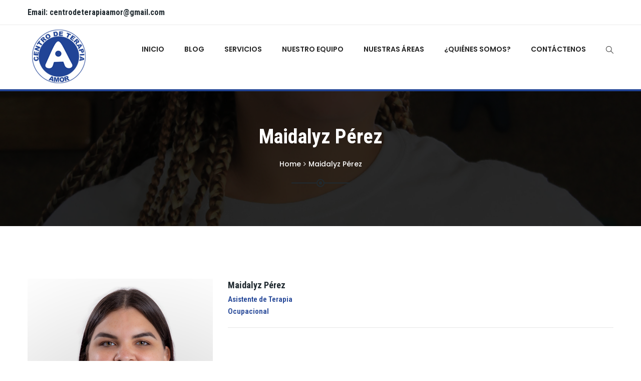

--- FILE ---
content_type: text/html; charset=UTF-8
request_url: https://centrodeterapiaamor.com/team/maidalyz-perez/
body_size: 13541
content:

<!DOCTYPE html>
<html lang="en">
<head>
	<meta charset="UTF-8">
	
	<!-- Latest IE rendering engine & Chrome Frame Meta Tags -->
	<!--[if IE]><meta http-equiv='X-UA-Compatible' content='IE=edge,chrome=1'><![endif]-->
	
	<link rel="profile" href="http://gmpg.org/xfn/11">
	<link rel="pingback" href="https://centrodeterapiaamor.com/xmlrpc.php">
	
	<script>(function(html){html.className = html.className.replace(/\bno-js\b/,'js')})(document.documentElement);</script>
<title>Maidalyz Pérez | Centro de Terapia Amor</title>
<meta name='robots' content='max-image-preview:large' />
	<style>img:is([sizes="auto" i], [sizes^="auto," i]) { contain-intrinsic-size: 3000px 1500px }</style>
	<link rel='dns-prefetch' href='//fonts.googleapis.com' />
<link rel="alternate" type="application/rss+xml" title="Centro de Terapia Amor &raquo; Feed" href="https://centrodeterapiaamor.com/feed/" />
<link rel="alternate" type="application/rss+xml" title="Centro de Terapia Amor &raquo; Comments Feed" href="https://centrodeterapiaamor.com/comments/feed/" />
<meta name="viewport" content="width=device-width, initial-scale=1, maximum-scale=1" />
<script type="text/javascript">
/* <![CDATA[ */
window._wpemojiSettings = {"baseUrl":"https:\/\/s.w.org\/images\/core\/emoji\/15.0.3\/72x72\/","ext":".png","svgUrl":"https:\/\/s.w.org\/images\/core\/emoji\/15.0.3\/svg\/","svgExt":".svg","source":{"concatemoji":"https:\/\/centrodeterapiaamor.com\/wp-includes\/js\/wp-emoji-release.min.js?ver=6.7.4"}};
/*! This file is auto-generated */
!function(i,n){var o,s,e;function c(e){try{var t={supportTests:e,timestamp:(new Date).valueOf()};sessionStorage.setItem(o,JSON.stringify(t))}catch(e){}}function p(e,t,n){e.clearRect(0,0,e.canvas.width,e.canvas.height),e.fillText(t,0,0);var t=new Uint32Array(e.getImageData(0,0,e.canvas.width,e.canvas.height).data),r=(e.clearRect(0,0,e.canvas.width,e.canvas.height),e.fillText(n,0,0),new Uint32Array(e.getImageData(0,0,e.canvas.width,e.canvas.height).data));return t.every(function(e,t){return e===r[t]})}function u(e,t,n){switch(t){case"flag":return n(e,"\ud83c\udff3\ufe0f\u200d\u26a7\ufe0f","\ud83c\udff3\ufe0f\u200b\u26a7\ufe0f")?!1:!n(e,"\ud83c\uddfa\ud83c\uddf3","\ud83c\uddfa\u200b\ud83c\uddf3")&&!n(e,"\ud83c\udff4\udb40\udc67\udb40\udc62\udb40\udc65\udb40\udc6e\udb40\udc67\udb40\udc7f","\ud83c\udff4\u200b\udb40\udc67\u200b\udb40\udc62\u200b\udb40\udc65\u200b\udb40\udc6e\u200b\udb40\udc67\u200b\udb40\udc7f");case"emoji":return!n(e,"\ud83d\udc26\u200d\u2b1b","\ud83d\udc26\u200b\u2b1b")}return!1}function f(e,t,n){var r="undefined"!=typeof WorkerGlobalScope&&self instanceof WorkerGlobalScope?new OffscreenCanvas(300,150):i.createElement("canvas"),a=r.getContext("2d",{willReadFrequently:!0}),o=(a.textBaseline="top",a.font="600 32px Arial",{});return e.forEach(function(e){o[e]=t(a,e,n)}),o}function t(e){var t=i.createElement("script");t.src=e,t.defer=!0,i.head.appendChild(t)}"undefined"!=typeof Promise&&(o="wpEmojiSettingsSupports",s=["flag","emoji"],n.supports={everything:!0,everythingExceptFlag:!0},e=new Promise(function(e){i.addEventListener("DOMContentLoaded",e,{once:!0})}),new Promise(function(t){var n=function(){try{var e=JSON.parse(sessionStorage.getItem(o));if("object"==typeof e&&"number"==typeof e.timestamp&&(new Date).valueOf()<e.timestamp+604800&&"object"==typeof e.supportTests)return e.supportTests}catch(e){}return null}();if(!n){if("undefined"!=typeof Worker&&"undefined"!=typeof OffscreenCanvas&&"undefined"!=typeof URL&&URL.createObjectURL&&"undefined"!=typeof Blob)try{var e="postMessage("+f.toString()+"("+[JSON.stringify(s),u.toString(),p.toString()].join(",")+"));",r=new Blob([e],{type:"text/javascript"}),a=new Worker(URL.createObjectURL(r),{name:"wpTestEmojiSupports"});return void(a.onmessage=function(e){c(n=e.data),a.terminate(),t(n)})}catch(e){}c(n=f(s,u,p))}t(n)}).then(function(e){for(var t in e)n.supports[t]=e[t],n.supports.everything=n.supports.everything&&n.supports[t],"flag"!==t&&(n.supports.everythingExceptFlag=n.supports.everythingExceptFlag&&n.supports[t]);n.supports.everythingExceptFlag=n.supports.everythingExceptFlag&&!n.supports.flag,n.DOMReady=!1,n.readyCallback=function(){n.DOMReady=!0}}).then(function(){return e}).then(function(){var e;n.supports.everything||(n.readyCallback(),(e=n.source||{}).concatemoji?t(e.concatemoji):e.wpemoji&&e.twemoji&&(t(e.twemoji),t(e.wpemoji)))}))}((window,document),window._wpemojiSettings);
/* ]]> */
</script>
<style id='wp-emoji-styles-inline-css' type='text/css'>

	img.wp-smiley, img.emoji {
		display: inline !important;
		border: none !important;
		box-shadow: none !important;
		height: 1em !important;
		width: 1em !important;
		margin: 0 0.07em !important;
		vertical-align: -0.1em !important;
		background: none !important;
		padding: 0 !important;
	}
</style>
<link rel='stylesheet' id='wp-block-library-css' href='https://centrodeterapiaamor.com/wp-includes/css/dist/block-library/style.min.css?ver=6.7.4' type='text/css' media='all' />
<style id='classic-theme-styles-inline-css' type='text/css'>
/*! This file is auto-generated */
.wp-block-button__link{color:#fff;background-color:#32373c;border-radius:9999px;box-shadow:none;text-decoration:none;padding:calc(.667em + 2px) calc(1.333em + 2px);font-size:1.125em}.wp-block-file__button{background:#32373c;color:#fff;text-decoration:none}
</style>
<style id='global-styles-inline-css' type='text/css'>
:root{--wp--preset--aspect-ratio--square: 1;--wp--preset--aspect-ratio--4-3: 4/3;--wp--preset--aspect-ratio--3-4: 3/4;--wp--preset--aspect-ratio--3-2: 3/2;--wp--preset--aspect-ratio--2-3: 2/3;--wp--preset--aspect-ratio--16-9: 16/9;--wp--preset--aspect-ratio--9-16: 9/16;--wp--preset--color--black: #000000;--wp--preset--color--cyan-bluish-gray: #abb8c3;--wp--preset--color--white: #ffffff;--wp--preset--color--pale-pink: #f78da7;--wp--preset--color--vivid-red: #cf2e2e;--wp--preset--color--luminous-vivid-orange: #ff6900;--wp--preset--color--luminous-vivid-amber: #fcb900;--wp--preset--color--light-green-cyan: #7bdcb5;--wp--preset--color--vivid-green-cyan: #00d084;--wp--preset--color--pale-cyan-blue: #8ed1fc;--wp--preset--color--vivid-cyan-blue: #0693e3;--wp--preset--color--vivid-purple: #9b51e0;--wp--preset--gradient--vivid-cyan-blue-to-vivid-purple: linear-gradient(135deg,rgba(6,147,227,1) 0%,rgb(155,81,224) 100%);--wp--preset--gradient--light-green-cyan-to-vivid-green-cyan: linear-gradient(135deg,rgb(122,220,180) 0%,rgb(0,208,130) 100%);--wp--preset--gradient--luminous-vivid-amber-to-luminous-vivid-orange: linear-gradient(135deg,rgba(252,185,0,1) 0%,rgba(255,105,0,1) 100%);--wp--preset--gradient--luminous-vivid-orange-to-vivid-red: linear-gradient(135deg,rgba(255,105,0,1) 0%,rgb(207,46,46) 100%);--wp--preset--gradient--very-light-gray-to-cyan-bluish-gray: linear-gradient(135deg,rgb(238,238,238) 0%,rgb(169,184,195) 100%);--wp--preset--gradient--cool-to-warm-spectrum: linear-gradient(135deg,rgb(74,234,220) 0%,rgb(151,120,209) 20%,rgb(207,42,186) 40%,rgb(238,44,130) 60%,rgb(251,105,98) 80%,rgb(254,248,76) 100%);--wp--preset--gradient--blush-light-purple: linear-gradient(135deg,rgb(255,206,236) 0%,rgb(152,150,240) 100%);--wp--preset--gradient--blush-bordeaux: linear-gradient(135deg,rgb(254,205,165) 0%,rgb(254,45,45) 50%,rgb(107,0,62) 100%);--wp--preset--gradient--luminous-dusk: linear-gradient(135deg,rgb(255,203,112) 0%,rgb(199,81,192) 50%,rgb(65,88,208) 100%);--wp--preset--gradient--pale-ocean: linear-gradient(135deg,rgb(255,245,203) 0%,rgb(182,227,212) 50%,rgb(51,167,181) 100%);--wp--preset--gradient--electric-grass: linear-gradient(135deg,rgb(202,248,128) 0%,rgb(113,206,126) 100%);--wp--preset--gradient--midnight: linear-gradient(135deg,rgb(2,3,129) 0%,rgb(40,116,252) 100%);--wp--preset--font-size--small: 13px;--wp--preset--font-size--medium: 20px;--wp--preset--font-size--large: 36px;--wp--preset--font-size--x-large: 42px;--wp--preset--spacing--20: 0.44rem;--wp--preset--spacing--30: 0.67rem;--wp--preset--spacing--40: 1rem;--wp--preset--spacing--50: 1.5rem;--wp--preset--spacing--60: 2.25rem;--wp--preset--spacing--70: 3.38rem;--wp--preset--spacing--80: 5.06rem;--wp--preset--shadow--natural: 6px 6px 9px rgba(0, 0, 0, 0.2);--wp--preset--shadow--deep: 12px 12px 50px rgba(0, 0, 0, 0.4);--wp--preset--shadow--sharp: 6px 6px 0px rgba(0, 0, 0, 0.2);--wp--preset--shadow--outlined: 6px 6px 0px -3px rgba(255, 255, 255, 1), 6px 6px rgba(0, 0, 0, 1);--wp--preset--shadow--crisp: 6px 6px 0px rgba(0, 0, 0, 1);}:where(.is-layout-flex){gap: 0.5em;}:where(.is-layout-grid){gap: 0.5em;}body .is-layout-flex{display: flex;}.is-layout-flex{flex-wrap: wrap;align-items: center;}.is-layout-flex > :is(*, div){margin: 0;}body .is-layout-grid{display: grid;}.is-layout-grid > :is(*, div){margin: 0;}:where(.wp-block-columns.is-layout-flex){gap: 2em;}:where(.wp-block-columns.is-layout-grid){gap: 2em;}:where(.wp-block-post-template.is-layout-flex){gap: 1.25em;}:where(.wp-block-post-template.is-layout-grid){gap: 1.25em;}.has-black-color{color: var(--wp--preset--color--black) !important;}.has-cyan-bluish-gray-color{color: var(--wp--preset--color--cyan-bluish-gray) !important;}.has-white-color{color: var(--wp--preset--color--white) !important;}.has-pale-pink-color{color: var(--wp--preset--color--pale-pink) !important;}.has-vivid-red-color{color: var(--wp--preset--color--vivid-red) !important;}.has-luminous-vivid-orange-color{color: var(--wp--preset--color--luminous-vivid-orange) !important;}.has-luminous-vivid-amber-color{color: var(--wp--preset--color--luminous-vivid-amber) !important;}.has-light-green-cyan-color{color: var(--wp--preset--color--light-green-cyan) !important;}.has-vivid-green-cyan-color{color: var(--wp--preset--color--vivid-green-cyan) !important;}.has-pale-cyan-blue-color{color: var(--wp--preset--color--pale-cyan-blue) !important;}.has-vivid-cyan-blue-color{color: var(--wp--preset--color--vivid-cyan-blue) !important;}.has-vivid-purple-color{color: var(--wp--preset--color--vivid-purple) !important;}.has-black-background-color{background-color: var(--wp--preset--color--black) !important;}.has-cyan-bluish-gray-background-color{background-color: var(--wp--preset--color--cyan-bluish-gray) !important;}.has-white-background-color{background-color: var(--wp--preset--color--white) !important;}.has-pale-pink-background-color{background-color: var(--wp--preset--color--pale-pink) !important;}.has-vivid-red-background-color{background-color: var(--wp--preset--color--vivid-red) !important;}.has-luminous-vivid-orange-background-color{background-color: var(--wp--preset--color--luminous-vivid-orange) !important;}.has-luminous-vivid-amber-background-color{background-color: var(--wp--preset--color--luminous-vivid-amber) !important;}.has-light-green-cyan-background-color{background-color: var(--wp--preset--color--light-green-cyan) !important;}.has-vivid-green-cyan-background-color{background-color: var(--wp--preset--color--vivid-green-cyan) !important;}.has-pale-cyan-blue-background-color{background-color: var(--wp--preset--color--pale-cyan-blue) !important;}.has-vivid-cyan-blue-background-color{background-color: var(--wp--preset--color--vivid-cyan-blue) !important;}.has-vivid-purple-background-color{background-color: var(--wp--preset--color--vivid-purple) !important;}.has-black-border-color{border-color: var(--wp--preset--color--black) !important;}.has-cyan-bluish-gray-border-color{border-color: var(--wp--preset--color--cyan-bluish-gray) !important;}.has-white-border-color{border-color: var(--wp--preset--color--white) !important;}.has-pale-pink-border-color{border-color: var(--wp--preset--color--pale-pink) !important;}.has-vivid-red-border-color{border-color: var(--wp--preset--color--vivid-red) !important;}.has-luminous-vivid-orange-border-color{border-color: var(--wp--preset--color--luminous-vivid-orange) !important;}.has-luminous-vivid-amber-border-color{border-color: var(--wp--preset--color--luminous-vivid-amber) !important;}.has-light-green-cyan-border-color{border-color: var(--wp--preset--color--light-green-cyan) !important;}.has-vivid-green-cyan-border-color{border-color: var(--wp--preset--color--vivid-green-cyan) !important;}.has-pale-cyan-blue-border-color{border-color: var(--wp--preset--color--pale-cyan-blue) !important;}.has-vivid-cyan-blue-border-color{border-color: var(--wp--preset--color--vivid-cyan-blue) !important;}.has-vivid-purple-border-color{border-color: var(--wp--preset--color--vivid-purple) !important;}.has-vivid-cyan-blue-to-vivid-purple-gradient-background{background: var(--wp--preset--gradient--vivid-cyan-blue-to-vivid-purple) !important;}.has-light-green-cyan-to-vivid-green-cyan-gradient-background{background: var(--wp--preset--gradient--light-green-cyan-to-vivid-green-cyan) !important;}.has-luminous-vivid-amber-to-luminous-vivid-orange-gradient-background{background: var(--wp--preset--gradient--luminous-vivid-amber-to-luminous-vivid-orange) !important;}.has-luminous-vivid-orange-to-vivid-red-gradient-background{background: var(--wp--preset--gradient--luminous-vivid-orange-to-vivid-red) !important;}.has-very-light-gray-to-cyan-bluish-gray-gradient-background{background: var(--wp--preset--gradient--very-light-gray-to-cyan-bluish-gray) !important;}.has-cool-to-warm-spectrum-gradient-background{background: var(--wp--preset--gradient--cool-to-warm-spectrum) !important;}.has-blush-light-purple-gradient-background{background: var(--wp--preset--gradient--blush-light-purple) !important;}.has-blush-bordeaux-gradient-background{background: var(--wp--preset--gradient--blush-bordeaux) !important;}.has-luminous-dusk-gradient-background{background: var(--wp--preset--gradient--luminous-dusk) !important;}.has-pale-ocean-gradient-background{background: var(--wp--preset--gradient--pale-ocean) !important;}.has-electric-grass-gradient-background{background: var(--wp--preset--gradient--electric-grass) !important;}.has-midnight-gradient-background{background: var(--wp--preset--gradient--midnight) !important;}.has-small-font-size{font-size: var(--wp--preset--font-size--small) !important;}.has-medium-font-size{font-size: var(--wp--preset--font-size--medium) !important;}.has-large-font-size{font-size: var(--wp--preset--font-size--large) !important;}.has-x-large-font-size{font-size: var(--wp--preset--font-size--x-large) !important;}
:where(.wp-block-post-template.is-layout-flex){gap: 1.25em;}:where(.wp-block-post-template.is-layout-grid){gap: 1.25em;}
:where(.wp-block-columns.is-layout-flex){gap: 2em;}:where(.wp-block-columns.is-layout-grid){gap: 2em;}
:root :where(.wp-block-pullquote){font-size: 1.5em;line-height: 1.6;}
</style>
<link rel='stylesheet' id='awsm-team-css-css' href='https://centrodeterapiaamor.com/wp-content/plugins/awsm-team-pro%203/css/team.min.css?ver=1.11.0' type='text/css' media='all' />
<link rel='stylesheet' id='rs-plugin-settings-css' href='https://centrodeterapiaamor.com/wp-content/plugins/revslider/public/assets/css/settings.css?ver=5.4.6.2' type='text/css' media='all' />
<style id='rs-plugin-settings-inline-css' type='text/css'>
.tp-caption a{color:#ff7302;text-shadow:none;-webkit-transition:all 0.2s ease-out;-moz-transition:all 0.2s ease-out;-o-transition:all 0.2s ease-out;-ms-transition:all 0.2s ease-out}.tp-caption a:hover{color:#ffa902}.tp-caption a{color:#ff7302;text-shadow:none;-webkit-transition:all 0.2s ease-out;-moz-transition:all 0.2s ease-out;-o-transition:all 0.2s ease-out;-ms-transition:all 0.2s ease-out}.tp-caption a:hover{color:#ffa902}
</style>
<link rel='stylesheet' id='page-list-style-css' href='https://centrodeterapiaamor.com/wp-content/plugins/sitemap/css/page-list.css?ver=4.3' type='text/css' media='all' />
<link rel='stylesheet' id='social-widget-css' href='https://centrodeterapiaamor.com/wp-content/plugins/social-media-widget/social_widget.css?ver=6.7.4' type='text/css' media='all' />
<link rel='stylesheet' id='op_css-css' href='https://centrodeterapiaamor.com/wp-content/plugins/wp-opening-hours/dist/styles/main.css?ver=6.7.4' type='text/css' media='all' />
<link rel='stylesheet' id='wpvp_widget-css' href='https://centrodeterapiaamor.com/wp-content/plugins/wp-video-posts/css/style.css?ver=6.7.4' type='text/css' media='all' />
<link rel='stylesheet' id='charityhome-main-min-style-css' href='https://centrodeterapiaamor.com/wp-content/themes/charity-home/css/main-min.css?ver=1.0' type='text/css' media='all' />
<link rel='stylesheet' id='js_composer_front-css' href='https://centrodeterapiaamor.com/wp-content/plugins/js_composer/assets/css/js_composer.min.css?ver=5.4.5' type='text/css' media='all' />
<link rel='stylesheet' id='charityhome-theme-style-css' href='https://centrodeterapiaamor.com/wp-content/themes/charity-home/style.css' type='text/css' media='all' />
<link rel='stylesheet' id='charityhome-theme-responsive-style-css' href='https://centrodeterapiaamor.com/wp-content/themes/charity-home/css/responsive.css?ver=6.7.4' type='text/css' media='all' />
<link rel='stylesheet' id='charityhome-skin-style-css' href='https://centrodeterapiaamor.com/wp-content/themes/charity-home/color-schemes/default.css?ver=6.7.4' type='text/css' media='all' />
<link rel='stylesheet' id='charityhome-custom-styles-css' href='//centrodeterapiaamor.com/wp-content/uploads/charityhome/theme_custom_1.css?ver=1.0' type='text/css' media='all' />
<style id='charityhome-custom-styles-inline-css' type='text/css'>
.page-title-section { background-image: url(http://centrodeterapiaamor.com/wp-content/uploads/2018/04/Equipo-CTA-21.jpg); }
.page-title-section.overlay-yes:before { background: rgba(0,0,0,0.8) !important; }.page-breadcrumbs, .page-breadcrumbs span, .page-breadcrumbs a span, .page-breadcrumbs span > a, .page-title-container i { color: #ffffff !important; }
</style>
<link rel='stylesheet' id='template-core-shortcodes-css' href='https://centrodeterapiaamor.com/wp-content/plugins/template-core/shortcodes.css?ver=6.7.4' type='text/css' media='all' />
<link rel='stylesheet' id='google-fonts-charityhome_options-css' href='https://fonts.googleapis.com/css?family=Raleway%3A100%2C200%2C300%2C400%2C500%2C600%2C700%2C800%2C900%2C100italic%2C200italic%2C300italic%2C400italic%2C500italic%2C600italic%2C700italic%2C800italic%2C900italic%7CPoppins%3A100%2C200%2C300%2C400%2C500%2C600%2C700%2C800%2C900%2C100italic%2C200italic%2C300italic%2C400italic%2C500italic%2C600italic%2C700italic%2C800italic%2C900italic%7CRoboto+Condensed%3A100%2C200%2C300%2C400%2C500%2C600%2C700%2C800%2C900%2C100italic%2C200italic%2C300italic%2C400italic%2C500italic%2C600italic%2C700italic%2C800italic%2C900italic%7CEB+Garamond%3A400%2C500%2C600%2C700%2C800%2C400italic%2C500italic%2C600italic%2C700italic%2C800italic&#038;ver=1609256734' type='text/css' media='all' />
<link rel='stylesheet' id='author_recommended_posts-public-css' href='https://centrodeterapiaamor.com/wp-content/plugins/author-recommended-posts/css/public.css?ver=1.0.3' type='text/css' media='screen' />
<link rel='stylesheet' id='wdcp_comments-css' href='https://centrodeterapiaamor.com/wp-content/plugins/comments-plus/css/comments.css?ver=6.7.4' type='text/css' media='all' />
<link rel='stylesheet' id='wdcp_comments-specific-css' href='https://centrodeterapiaamor.com/wp-content/plugins/comments-plus/css/comments-specific.css?ver=6.7.4' type='text/css' media='all' />
<script type="text/javascript">var _wdcp_ajax_url="https://centrodeterapiaamor.com/wp-admin/admin-ajax.php";</script><script type="text/javascript">var _wdcp_data={"post_id":3081,"fit_tabs":0,"text":{"reply":"Reply","cancel_reply":"Cancel reply","please_wait":"Please, wait..."},"preferred_provider":"facebook"};</script><script type="text/javascript" id="jquery-core-js-extra">
/* <![CDATA[ */
var charityhome_js_vars = {"charityhome_template_uri":"https:\/\/centrodeterapiaamor.com\/wp-content\/themes\/charity-home","isRTL":"false","isOriginLeft":"true","BacktoTopIcon":"fa-heart-o","charityhome_ajax_url":"https:\/\/centrodeterapiaamor.com\/wp-admin\/admin-ajax.php","charityhome_scroll_text":"All Posts displayed"};
/* ]]> */
</script>
<script type="text/javascript" src="https://centrodeterapiaamor.com/wp-includes/js/jquery/jquery.min.js?ver=3.7.1" id="jquery-core-js"></script>
<script type="text/javascript" src="https://centrodeterapiaamor.com/wp-includes/js/jquery/jquery-migrate.min.js?ver=3.4.1" id="jquery-migrate-js"></script>
<script type="text/javascript" src="https://centrodeterapiaamor.com/wp-content/plugins/revslider/public/assets/js/jquery.themepunch.tools.min.js?ver=5.4.6.2" id="tp-tools-js"></script>
<script type="text/javascript" src="https://centrodeterapiaamor.com/wp-content/plugins/revslider/public/assets/js/jquery.themepunch.revolution.min.js?ver=5.4.6.2" id="revmin-js"></script>
<script type="text/javascript" src="https://centrodeterapiaamor.com/wp-content/plugins/wp-video-posts/inc/flowplayer/flowplayer-3.2.10.min.js" id="wpvp_flowplayer-js"></script>
<script type="text/javascript" id="wpvp_flowplayer_js-js-extra">
/* <![CDATA[ */
var object_name = {"swf":"https:\/\/centrodeterapiaamor.com\/wp-content\/plugins\/wp-video-posts\/inc\/flowplayer\/flowplayer-3.2.11.swf"};
/* ]]> */
</script>
<script type="text/javascript" src="https://centrodeterapiaamor.com/wp-content/plugins/wp-video-posts/inc/flowplayer/wpvp_flowplayer.js" id="wpvp_flowplayer_js-js"></script>
<script type="text/javascript" id="wpvp_front_end_js-js-extra">
/* <![CDATA[ */
var wpvp_vars = {"upload_size":"3072MB","file_upload_limit":"3221225472","wpvp_ajax":"https:\/\/centrodeterapiaamor.com\/wp-admin\/admin-ajax.php"};
/* ]]> */
</script>
<script type="text/javascript" src="https://centrodeterapiaamor.com/wp-content/plugins/wp-video-posts/js/wpvp-front-end.js" id="wpvp_front_end_js-js"></script>
<script type="text/javascript" src="https://centrodeterapiaamor.com/wp-content/themes/charity-home/js/theme-init.js" id="charityhome-theme-init-js-js"></script>
<script type="text/javascript" src="https://platform.twitter.com/anywhere.js?id&amp;v=1&amp;ver=6.7.4" id="twitter-anywhere-js"></script>
<script type="text/javascript" src="https://centrodeterapiaamor.com/wp-content/plugins/comments-plus/js/comments.js?ver=6.7.4" id="wdcp_comments-js"></script>
<script type="text/javascript" src="https://centrodeterapiaamor.com/wp-content/plugins/comments-plus/js/twitter.js?ver=6.7.4" id="wdcp_twitter-js"></script>
<script type="text/javascript" src="https://centrodeterapiaamor.com/wp-content/plugins/comments-plus/js/facebook.js?ver=6.7.4" id="wdcp_facebook-js"></script>
<script type="text/javascript" src="https://centrodeterapiaamor.com/wp-content/plugins/comments-plus/js/google.js?ver=6.7.4" id="wdcp_google-js"></script>
<link rel="https://api.w.org/" href="https://centrodeterapiaamor.com/wp-json/" /><link rel="EditURI" type="application/rsd+xml" title="RSD" href="https://centrodeterapiaamor.com/xmlrpc.php?rsd" />
<meta name="generator" content="WordPress 6.7.4" />
<link rel='shortlink' href='https://centrodeterapiaamor.com/?p=3081' />
<link rel="alternate" title="oEmbed (JSON)" type="application/json+oembed" href="https://centrodeterapiaamor.com/wp-json/oembed/1.0/embed?url=https%3A%2F%2Fcentrodeterapiaamor.com%2Fteam%2Fmaidalyz-perez%2F" />
<link rel="alternate" title="oEmbed (XML)" type="text/xml+oembed" href="https://centrodeterapiaamor.com/wp-json/oembed/1.0/embed?url=https%3A%2F%2Fcentrodeterapiaamor.com%2Fteam%2Fmaidalyz-perez%2F&#038;format=xml" />

<html>
	<head>
		<meta name="msvalidate.01" content="1B32C69A136FA0247B30EB06859467FF" />
		<title>Centro de Terapia Amor</title>
	</head>
	<body>
		
	</body>
</html>
	
<script type="text/javascript">
var ajaxurl = 'https://centrodeterapiaamor.com/wp-admin/admin-ajax.php';
</script>

	<meta name="generator" content="Powered by WPBakery Page Builder - drag and drop page builder for WordPress."/>
<!--[if lte IE 9]><link rel="stylesheet" type="text/css" href="https://centrodeterapiaamor.com/wp-content/plugins/js_composer/assets/css/vc_lte_ie9.min.css" media="screen"><![endif]-->
<!-- All in One SEO Pack Pro 2.3.2 by Michael Torbert of Semper Fi Web Design[479,531] -->
<!-- Debug String: XZR4ST/WRKWSO2U07CDZR5RZVEC -->
<link rel="author" href="https://plus.google.com/u/1/b/108024245229499858865/108024245229499858865/" />

<link rel="canonical" href="https://centrodeterapiaamor.com/team/maidalyz-perez/" />
		<script type="text/javascript">
		  var _gaq = _gaq || [];
		  _gaq.push(['_setAccount', 'UA-52468304-1']);
		  _gaq.push(['_trackPageview']);
		  (function() {
		    var ga = document.createElement('script'); ga.type = 'text/javascript'; ga.async = true;
			ga.src = ('https:' == document.location.protocol ? 'https://ssl' : 'http://www') + '.google-analytics.com/ga.js';
		    var s = document.getElementsByTagName('script')[0]; s.parentNode.insertBefore(ga, s);
		  })();
		</script>
<!-- /all in one seo pack pro -->
<meta name="generator" content="Powered by Slider Revolution 5.4.6.2 - responsive, Mobile-Friendly Slider Plugin for WordPress with comfortable drag and drop interface." />
<script type="text/javascript">function setREVStartSize(e){
				try{ var i=jQuery(window).width(),t=9999,r=0,n=0,l=0,f=0,s=0,h=0;					
					if(e.responsiveLevels&&(jQuery.each(e.responsiveLevels,function(e,f){f>i&&(t=r=f,l=e),i>f&&f>r&&(r=f,n=e)}),t>r&&(l=n)),f=e.gridheight[l]||e.gridheight[0]||e.gridheight,s=e.gridwidth[l]||e.gridwidth[0]||e.gridwidth,h=i/s,h=h>1?1:h,f=Math.round(h*f),"fullscreen"==e.sliderLayout){var u=(e.c.width(),jQuery(window).height());if(void 0!=e.fullScreenOffsetContainer){var c=e.fullScreenOffsetContainer.split(",");if (c) jQuery.each(c,function(e,i){u=jQuery(i).length>0?u-jQuery(i).outerHeight(!0):u}),e.fullScreenOffset.split("%").length>1&&void 0!=e.fullScreenOffset&&e.fullScreenOffset.length>0?u-=jQuery(window).height()*parseInt(e.fullScreenOffset,0)/100:void 0!=e.fullScreenOffset&&e.fullScreenOffset.length>0&&(u-=parseInt(e.fullScreenOffset,0))}f=u}else void 0!=e.minHeight&&f<e.minHeight&&(f=e.minHeight);e.c.closest(".rev_slider_wrapper").css({height:f})					
				}catch(d){console.log("Failure at Presize of Slider:"+d)}
			};</script>
<noscript><style type="text/css"> .wpb_animate_when_almost_visible { opacity: 1; }</style></noscript></head>

<body class="tpath_team_member-template-default single single-tpath_team_member postid-3081 fullwidth header-sticky-enabled header-sticky-hide footer-back-to-top  one-col wpb-js-composer js-comp-ver-5.4.5 vc_responsive elementor-default elementor-kit-4321">

	
	<div class="pageloader"></div>

<div id="tpath_wrapper" class="wrapper-class">

		
	<div id="header" class="header-section header-styletwo header-no-transparent header-light">
		
<div id="header-top-bar" class="header-topbar-section">
	<div class="container">
		<div class="topbar_half leftarea">
							<h6 class="welcome-text">Email: centrodeterapiaamor@gmail.com</h6>
					</div>
				<div class="topbar_half rightarea">
			<ul class="nav navbar-nav navbar-right">
				<li class="header-social-nav"><ul class="tpath-social-icons soc-icon-circle"></ul></li>
			</ul>
		</div>
			</div>
</div>

<div id="header-logo-bar" class="header-logo-section navbar sticky-header-wrap">
	<div class="container">
		
<!-- ==================== Toggle Icon ==================== -->
<div class="navbar-header nav-respons tpath-logo has-img">
		<button type="button" class="navbar-toggle" data-toggle="collapse" data-target=".tpath-mainnavbar-collapse">
		<span class="sr-only">Toggle navigation</span>
		<span class="icon-bar"></span>
		<span class="icon-bar"></span>
		<span class="icon-bar"></span>
	</button>
		
	<a href="https://centrodeterapiaamor.com/" class="navbar-brand" title="Centro de Terapia Amor - Mejorando tu calidad de vida" rel="home">
		<img class="img-responsive standard-logo" src="http://centrodeterapiaamor.com/wp-content/uploads/2018/02/Logo-CTA-02.png" alt="Centro de Terapia Amor" width="126" height="128" />
	</a>
</div>		
				<div class="navbar-collapse tpath-mainnavbar-collapse collapse tpath-header-main-bar">
			<ul class="nav navbar-nav navbar-right tpath-main-bar">
				<li class="header-menu-nav"><div class="hidden-xs"><div id="main-mega-nav" class="main-nav main-megamenu-navigation"><ul id="main-mega-menu-nav" class="nav navbar-nav navbar-main tpath-main-nav"><li id="menu-item-3032" class="menu-item menu-item-type-post_type menu-item-object-page menu-item-home menu-item-3032"><a  title="Inicio" href="https://centrodeterapiaamor.com/">Inicio</a></li>
<li id="menu-item-12" class="menu-item menu-item-type-post_type menu-item-object-page current_page_parent menu-item-12"><a  title="Blog" href="https://centrodeterapiaamor.com/blog/">Blog</a></li>
<li id="menu-item-70" class="menu-item menu-item-type-custom menu-item-object-custom menu-item-has-children menu-item-70 dropdown"><a  title="Servicios" href="http://centrodeterapiaamor.com/terapia-ocupacional/" class="dropdown-toggle">Servicios <span class="caret"></span></a>
<ul role="menu" class=" dropdown-menu sub-nav">
	<li id="menu-item-1356" class="menu-item menu-item-type-post_type menu-item-object-page menu-item-1356 dropdown"><a  title="Remedio Provisional" href="https://centrodeterapiaamor.com/remedio-provisional/">Remedio Provisional</a></li>
	<li id="menu-item-69" class="menu-item menu-item-type-post_type menu-item-object-page menu-item-69 dropdown"><a  title="Terapia Ocupacional" href="https://centrodeterapiaamor.com/terapia-ocupacional/">Terapia Ocupacional</a></li>
	<li id="menu-item-68" class="menu-item menu-item-type-post_type menu-item-object-page menu-item-68 dropdown"><a  title="Terapia del Habla y del Lenguaje" href="https://centrodeterapiaamor.com/terapia-del-habla-y-del-lenguaje/">Terapia del Habla y del Lenguaje</a></li>
	<li id="menu-item-67" class="menu-item menu-item-type-post_type menu-item-object-page menu-item-67 dropdown"><a  title="Terapia Física" href="https://centrodeterapiaamor.com/terapia-fisica/">Terapia Física</a></li>
	<li id="menu-item-3009" class="menu-item menu-item-type-post_type menu-item-object-page menu-item-3009 dropdown"><a  title="Snoezelen" href="https://centrodeterapiaamor.com/snoezelen/">Snoezelen</a></li>
	<li id="menu-item-66" class="menu-item menu-item-type-post_type menu-item-object-page menu-item-66 dropdown"><a  title="Servicios Psicológicos" href="https://centrodeterapiaamor.com/servicios-psicologicos/">Servicios Psicológicos</a></li>
	<li id="menu-item-65" class="menu-item menu-item-type-post_type menu-item-object-page menu-item-65 dropdown"><a  title="Disfagia" href="https://centrodeterapiaamor.com/disfagia/">Disfagia</a></li>
</ul>
</li>
<li id="menu-item-4992" class="menu-item menu-item-type-post_type menu-item-object-page menu-item-4992"><a  title="Nuestro Equipo" href="https://centrodeterapiaamor.com/nuestro-equipo-2/">Nuestro Equipo</a></li>
<li id="menu-item-5009" class="menu-item menu-item-type-custom menu-item-object-custom menu-item-has-children menu-item-5009 dropdown"><a  title="Nuestras Áreas" href="https://centrodeterapiaamor.com/areas-del-centro-numero-1/" class="dropdown-toggle">Nuestras Áreas <span class="caret"></span></a>
<ul role="menu" class=" dropdown-menu sub-nav">
	<li id="menu-item-4989" class="menu-item menu-item-type-post_type menu-item-object-page menu-item-4989 dropdown"><a  title="Áreas del Centro Número 1" href="https://centrodeterapiaamor.com/areas-del-centro-numero-1/">Áreas del Centro Número 1</a></li>
	<li id="menu-item-4986" class="menu-item menu-item-type-post_type menu-item-object-page menu-item-4986 dropdown"><a  title="Área del Centro 2" href="https://centrodeterapiaamor.com/area-del-centro-2/">Área del Centro 2</a></li>
	<li id="menu-item-4987" class="menu-item menu-item-type-post_type menu-item-object-page menu-item-4987 dropdown"><a  title="Áreas de las Casitas" href="https://centrodeterapiaamor.com/areas-de-las-casitas/">Áreas de las Casitas</a></li>
</ul>
</li>
<li id="menu-item-3057" class="menu-item menu-item-type-post_type menu-item-object-page menu-item-3057"><a  title="¿Quiénes somos?" href="https://centrodeterapiaamor.com/quienes-somos/">¿Quiénes somos?</a></li>
<li id="menu-item-3047" class="menu-item menu-item-type-post_type menu-item-object-page menu-item-3047"><a  title="Contáctenos" href="https://centrodeterapiaamor.com/contactenos-2/">Contáctenos</a></li>
</ul></div></div><div id="mobile-menunav" class="visible-xs"><div id="main-mobile-nav" class="main-nav main-menu-navigation"><ul id="main-mobile-menu-nav" class="nav navbar-nav navbar-main tpath-main-nav"><li class="menu-item menu-item-type-post_type menu-item-object-page menu-item-home menu-item-3032"><a title="Inicio" href="https://centrodeterapiaamor.com/">Inicio</a></li>
<li class="menu-item menu-item-type-post_type menu-item-object-page current_page_parent menu-item-12 active"><a title="Blog" href="https://centrodeterapiaamor.com/blog/">Blog</a></li>
<li class="menu-item menu-item-type-custom menu-item-object-custom menu-item-has-children menu-item-70"><a title="Servicios" href="http://centrodeterapiaamor.com/terapia-ocupacional/">Servicios</a><span class="menu-toggler" data-toggle="collapse" data-target=".collapse-70">
				<i class="fa fa-angle-down"></i>
				</span>
<ul role="menu" class="mobile-sub-menu collapse collapse-70 ">
	<li class="menu-item menu-item-type-post_type menu-item-object-page menu-item-1356"><a title="Remedio Provisional" href="https://centrodeterapiaamor.com/remedio-provisional/">Remedio Provisional</a></li>
	<li class="menu-item menu-item-type-post_type menu-item-object-page menu-item-69"><a title="Terapia Ocupacional" href="https://centrodeterapiaamor.com/terapia-ocupacional/">Terapia Ocupacional</a></li>
	<li class="menu-item menu-item-type-post_type menu-item-object-page menu-item-68"><a title="Terapia del Habla y del Lenguaje" href="https://centrodeterapiaamor.com/terapia-del-habla-y-del-lenguaje/">Terapia del Habla y del Lenguaje</a></li>
	<li class="menu-item menu-item-type-post_type menu-item-object-page menu-item-67"><a title="Terapia Física" href="https://centrodeterapiaamor.com/terapia-fisica/">Terapia Física</a></li>
	<li class="menu-item menu-item-type-post_type menu-item-object-page menu-item-3009"><a title="Snoezelen" href="https://centrodeterapiaamor.com/snoezelen/">Snoezelen</a></li>
	<li class="menu-item menu-item-type-post_type menu-item-object-page menu-item-66"><a title="Servicios Psicológicos" href="https://centrodeterapiaamor.com/servicios-psicologicos/">Servicios Psicológicos</a></li>
	<li class="menu-item menu-item-type-post_type menu-item-object-page menu-item-65"><a title="Disfagia" href="https://centrodeterapiaamor.com/disfagia/">Disfagia</a></li>
</ul>
</li>
<li class="menu-item menu-item-type-post_type menu-item-object-page menu-item-4992"><a title="Nuestro Equipo" href="https://centrodeterapiaamor.com/nuestro-equipo-2/">Nuestro Equipo</a></li>
<li class="menu-item menu-item-type-custom menu-item-object-custom menu-item-has-children menu-item-5009"><a title="Nuestras Áreas" href="https://centrodeterapiaamor.com/areas-del-centro-numero-1/">Nuestras Áreas</a><span class="menu-toggler" data-toggle="collapse" data-target=".collapse-5009">
				<i class="fa fa-angle-down"></i>
				</span>
<ul role="menu" class="mobile-sub-menu collapse collapse-5009 ">
	<li class="menu-item menu-item-type-post_type menu-item-object-page menu-item-4989"><a title="Áreas del Centro Número 1" href="https://centrodeterapiaamor.com/areas-del-centro-numero-1/">Áreas del Centro Número 1</a></li>
	<li class="menu-item menu-item-type-post_type menu-item-object-page menu-item-4986"><a title="Área del Centro 2" href="https://centrodeterapiaamor.com/area-del-centro-2/">Área del Centro 2</a></li>
	<li class="menu-item menu-item-type-post_type menu-item-object-page menu-item-4987"><a title="Áreas de las Casitas" href="https://centrodeterapiaamor.com/areas-de-las-casitas/">Áreas de las Casitas</a></li>
</ul>
</li>
<li class="menu-item menu-item-type-post_type menu-item-object-page menu-item-3057"><a title="¿Quiénes somos?" href="https://centrodeterapiaamor.com/quienes-somos/">¿Quiénes somos?</a></li>
<li class="menu-item menu-item-type-post_type menu-item-object-page menu-item-3047"><a title="Contáctenos" href="https://centrodeterapiaamor.com/contactenos-2/">Contáctenos</a></li>
</ul></div></div></li>
				
									<li class="extra-nav search-nav-toggle">
						<i class="simple-icon icon-magnifier btn-search-trigger"></i>
					</li>
								
							</ul>
			
			<div id="header-toggle-search" class="header-toggle-content header-toggle-search">
				<div class="container">
					<i class="ionicons ion-close btn-search-close"></i>
					<form role="search" method="get" id="searchform" action="https://centrodeterapiaamor.com/" class="search-form">
						<div class="toggle-search-form">
							<input type="text" value="" name="s" id="s" class="form-control" placeholder="Enter your keyword &amp; hit Enter" />
						</div>
					</form>
				</div>
			</div>
		</div>
				
	</div><!-- .container -->
</div><!-- .header-logo-section -->

	</div><!-- #header -->
	
	<div id="section-top" class="charityhome-section-top"></div>
	
		
	<div id="main" class="main-section">
		<!-- ============ Page Header ============ -->
		<div class="page-title-section page-title-skin-light text-center overlay-yes">
	
	<div class="page-title-wrapper clearfix">
		<div class="container">
			<div class="page-title-container">
				<div class="page-title-header">
											<h1 class="entry-title" style="color: #ffffff">Maidalyz Pérez</h1>										
										
												<div class="page-breadcrumbs-wrapper clearfix">
								<div class="page-breadcrumbs">
									<div class="tpath-breadcrumbs"><span itemscope itemtype="http://data-vocabulary.org/Breadcrumb"><a itemprop="url" href="https://centrodeterapiaamor.com" ><span itemprop="title">Home</span></a></span><span class="tpath-breadcrumb-sep"><i class="fa fa-angle-right"></i></span><span class="breadcrumb-leaf">Maidalyz Pérez</span></div>								</div>
							</div>
										
									</div>
			
									<div class="separator separator-dotted dot-center"><span class="inner"></span></div>
							
							</div>
		</div>
	</div>
	
</div>

<div class="container">
	<div id="main-wrapper" class="tpath-row row">
		<div id="single-sidebar-container" class="single-sidebar-container main-col-full">
			<div class="tpath-row row">	
				<div id="primary" class="content-area content-col-full">
					<div id="content" class="site-content">	
													
							<div class="team-single-wrapper">
								<div class="team-single-inner clearfix">
									
									<div class="team-item post-3081 tpath_team_member type-tpath_team_member status-publish has-post-thumbnail hentry team_member_categories-nuestro-equipo-de-profesionales" id="team-member-3081">
										<div class="entry-content">												
											<div class="row">
												<!-- ============ Team Content Wrapper ============ -->
												<div class="col-md-12 col-xs-12 team-content-wrapper">
													<div class="row">
														<div class="col-sm-4 col-xs-12 team-single-image">
															<div class="team-image-wrapper">
																<div class="team-item-img">
																	<a href="https://centrodeterapiaamor.com/wp-content/uploads/2018/04/Empleado-03.jpg" data-rel="prettyPhoto" title="Maidalyz Pérez">
																		<img class="img-responsive" src="https://centrodeterapiaamor.com/wp-content/uploads/2018/04/Empleado-03.jpg" width="370" height="535" alt="Maidalyz Pérez" />
																	</a>
																</div>
															</div>
															
															
														</div><!-- .col-sm-3 -->
														<div class="col-sm-8 col-xs-12 team-member-info">
															<div class="team-member-details">
																<div class="team-member-topdetails">
																	<h5 class="team-member-name">Maidalyz Pérez</h5>
																																		<div class="team-member-item-info team-member_designation">
																		<h6 class="designation"><span>Asistente de Terapia Ocupacional</span></h6>
																	</div>
																																	</div>															
																																
																<!--Short Text -->
																																
																																																<!--Location-->
																																
																<!--Degrees-->
																																
																<!--Experience-->
																																
																<!--Hobby-->
																																
																<!--Working Days-->
																																
																<!--Training-->
																																
																<!-- ============ Team Socials ============ -->
																<div class="team-member-social member-social">
																<ul class="tpath-member-social-icons list-inline">
																																																																																																																																																																									</ul>
																</div>										
															</div>

														</div><!-- .col-sm-9 -->
														<div class="col-md-12 col-xs-12 team-member-content">
																													</div>	
													</div>												
													
												</div><!-- .col-md-12 -->
												
															<div class="col-xs-12 related-team-members-wrapper">
					<div class="related-post-inner">
						<h4 class="related-member-title">Nuestro Equipo</h4>
						
						<div class="row">
							<ul class="related-members">
																	
									<li class="col-sm-3 col-xs-12">
										<div class="related-member-item team-item">
										
											<div class="team-image-wrapper">
																							<div class="team-item-img">
													<a href="https://centrodeterapiaamor.com/team/milady-velazquez/" title="Milady Velázquez">
														<img class="img-responsive" src="https://centrodeterapiaamor.com/wp-content/uploads/2021/11/Milady-370x500.jpg" alt="Milady Velázquez" />
													</a>
												</div>
																						</div>
											
											<div class="team-content-wrapper">
												<h4 class="team-member-name">
													<a href="https://centrodeterapiaamor.com/team/milady-velazquez/" title="Milady Velázquez">Milady Velázquez</a>
												</h4>
																									<div class="team-member-designation">
														<p>Doctora en Terapia Ocupacional</p>
													</div>
												                                                
                                                <div class="team-member-description">
                                                	<p>...</p>
                                                </div>
                                                
												<div class="team-member-btn">
													<a href="https://centrodeterapiaamor.com/team/milady-velazquez/" title="Milady Velázquez" class="btn">
														Ver Perfil													</a>
												</div>
											</div>
										</div>
									</li>
																	
									<li class="col-sm-3 col-xs-12">
										<div class="related-member-item team-item">
										
											<div class="team-image-wrapper">
																							<div class="team-item-img">
													<a href="https://centrodeterapiaamor.com/team/maria-de-lourdes-nadal/" title="Maria de Lourdes Nadal">
														<img class="img-responsive" src="https://centrodeterapiaamor.com/wp-content/uploads/2021/11/Maria-de-Lourdes-Nadal-370x500.jpg" alt="Maria de Lourdes Nadal" />
													</a>
												</div>
																						</div>
											
											<div class="team-content-wrapper">
												<h4 class="team-member-name">
													<a href="https://centrodeterapiaamor.com/team/maria-de-lourdes-nadal/" title="Maria de Lourdes Nadal">Maria de Lourdes Nadal</a>
												</h4>
																									<div class="team-member-designation">
														<p>Psicóloga Clínica</p>
													</div>
												                                                
                                                <div class="team-member-description">
                                                	<p>...</p>
                                                </div>
                                                
												<div class="team-member-btn">
													<a href="https://centrodeterapiaamor.com/team/maria-de-lourdes-nadal/" title="Maria de Lourdes Nadal" class="btn">
														Ver Perfil													</a>
												</div>
											</div>
										</div>
									</li>
																	
									<li class="col-sm-3 col-xs-12">
										<div class="related-member-item team-item">
										
											<div class="team-image-wrapper">
																							<div class="team-item-img">
													<a href="https://centrodeterapiaamor.com/team/dailysse-m-vargas/" title="Dailysse M. Vargas">
														<img class="img-responsive" src="https://centrodeterapiaamor.com/wp-content/uploads/2021/11/Empleada-13-370x500.jpg" alt="Dailysse M. Vargas" />
													</a>
												</div>
																						</div>
											
											<div class="team-content-wrapper">
												<h4 class="team-member-name">
													<a href="https://centrodeterapiaamor.com/team/dailysse-m-vargas/" title="Dailysse M. Vargas">Dailysse M. Vargas</a>
												</h4>
																									<div class="team-member-designation">
														<p>Asistente de Terapia Ocupacional</p>
													</div>
												                                                
                                                <div class="team-member-description">
                                                	<p>...</p>
                                                </div>
                                                
												<div class="team-member-btn">
													<a href="https://centrodeterapiaamor.com/team/dailysse-m-vargas/" title="Dailysse M. Vargas" class="btn">
														Ver Perfil													</a>
												</div>
											</div>
										</div>
									</li>
																	
									<li class="col-sm-3 col-xs-12">
										<div class="related-member-item team-item">
										
											<div class="team-image-wrapper">
																							<div class="team-item-img">
													<a href="https://centrodeterapiaamor.com/team/juliana-camacho/" title="Juliana Camacho">
														<img class="img-responsive" src="https://centrodeterapiaamor.com/wp-content/uploads/2021/11/Empleada-12-370x500.jpg" alt="Juliana Camacho" />
													</a>
												</div>
																						</div>
											
											<div class="team-content-wrapper">
												<h4 class="team-member-name">
													<a href="https://centrodeterapiaamor.com/team/juliana-camacho/" title="Juliana Camacho">Juliana Camacho</a>
												</h4>
																									<div class="team-member-designation">
														<p>Secretaria </p>
													</div>
												                                                
                                                <div class="team-member-description">
                                                	<p>...</p>
                                                </div>
                                                
												<div class="team-member-btn">
													<a href="https://centrodeterapiaamor.com/team/juliana-camacho/" title="Juliana Camacho" class="btn">
														Ver Perfil													</a>
												</div>
											</div>
										</div>
									</li>
															</ul>
						</div>
						
					</div>
				</div>
														
                           				</div>											
									</div>
								</div>
									
							</div>
						</div><!-- .team-single-wrapper -->
											
					</div><!-- #content -->
				</div><!-- #primary -->
		
					
			</div>
		</div><!-- #single-sidebar-container -->

	</div><!-- #main-wrapper -->
</div><!-- .container -->

<script type="text/javascript">jQuery(function () { if ("undefined" != typeof twttr && twttr.anywhere && twttr.anywhere.config) twttr.anywhere.config({ callbackURL: "https://centrodeterapiaamor.com/team/maidalyz-perez/" }); });</script>	</div><!-- #main -->
	
		
	<div id="footer" class="footer-section footer-style-1">
				
				
		<div id="footer-copyright-container" class="footer-copyright-section">
			<div class="container">
				<div class="tpath-row row">
					<div id="copyright-text" class="copyright-info col-sm-6 col-xs-12 footer-copyright-left">
						<p>&copy; [2014] All Rights Reserved.</p>					</div><!-- #copyright-text -->
					
									</div>
			</div>
		</div><!-- #footer-copyright-container -->		
		
	</div><!-- #footer -->
</div>
<link rel='stylesheet' id='comments_evolved_tabs_css-css' href='https://centrodeterapiaamor.com/wp-content/plugins/gplus-comments/assets/styles/plugin.css?ver=1.6.3' type='text/css' media='all' />
<script type="text/javascript" src="https://centrodeterapiaamor.com/wp-includes/js/jquery/ui/core.min.js?ver=1.13.3" id="jquery-ui-core-js"></script>
<script type="text/javascript" src="https://centrodeterapiaamor.com/wp-includes/js/jquery/ui/tabs.min.js?ver=1.13.3" id="jquery-ui-tabs-js"></script>
<script type="text/javascript" id="awsm-team-js-extra">
/* <![CDATA[ */
var awsmTeamPublic = {"ajaxurl":"https:\/\/centrodeterapiaamor.com\/wp-admin\/admin-ajax.php","deep_linking":{"enable":"","member":{"prefix":"member","suffix":"info"},"team":{"prefix":"team","suffix":"info"}},"scripts_src":"https:\/\/centrodeterapiaamor.com\/wp-content\/plugins\/awsm-team-pro 3\/js"};
/* ]]> */
</script>
<script type="text/javascript" src="https://centrodeterapiaamor.com/wp-content/plugins/awsm-team-pro%203/js/team.min.js?ver=1.11.0" id="awsm-team-js"></script>
<script type="text/javascript" src="https://centrodeterapiaamor.com/wp-content/themes/charity-home/js/bootstrapValidator.min.js" id="bootstrapValidator-js"></script>
<script type="text/javascript" src="https://centrodeterapiaamor.com/wp-content/themes/charity-home/js/jquery.main.js" id="charityhome-main-js"></script>
<script type="text/javascript" src="https://centrodeterapiaamor.com/wp-content/themes/charity-home/js/modernizr.min.js?ver=2.8.3" id="charityhome-modernizr-js"></script>
<script type="text/javascript" src="https://centrodeterapiaamor.com/wp-content/themes/charity-home/js/jquery.prettyPhoto.js?ver=3.1.6" id="prettyPhoto-js"></script>
<script type="text/javascript" src="https://centrodeterapiaamor.com/wp-content/themes/charity-home/js/jquery.rateit.min.js" id="RateIt-js"></script>
<script type="text/javascript" src="https://centrodeterapiaamor.com/wp-content/themes/charity-home/js/jquery.match-height.js" id="matchHeight-js"></script>
<script type="text/javascript" src="https://centrodeterapiaamor.com/wp-content/themes/charity-home/js/jquery.carousel.min.js" id="owlCarousel-js"></script>
<script type="text/javascript" src="https://centrodeterapiaamor.com/wp-content/themes/charity-home/js/jquery.easy-ticker.min.js" id="easyTicker-js"></script>
<script type="text/javascript" src="https://centrodeterapiaamor.com/wp-content/themes/charity-home/js/general.js" id="charityhome-general-js"></script>
<script type="text/javascript" src="https://centrodeterapiaamor.com/wp-content/themes/charity-home/js/carousel-custom.js" id="charityhome-carousel-custom-js"></script>
<script type="text/javascript" src="https://centrodeterapiaamor.com/wp-content/plugins/template-core/js/shortcodes.js" id="template-core-shortcodes-js-js"></script>
<!-- Comments Evolved plugin -->
<script>jQuery("#comments-evolved-tabs").tabs();</script>
<!-- //Comments Evolved plugin -->

</body>
</html>

--- FILE ---
content_type: text/css
request_url: https://centrodeterapiaamor.com/wp-content/themes/charity-home/style.css
body_size: 45311
content:
/*
Theme Name: Charity Home
Theme URI: http://themeforest.net/item/charity-home-charityfundraising-wordpress-theme/18502639
Author: TonaTheme
Author URI: https://themeforest.net/user/tonatheme
Description: Charity Home is a WordPress Theme which fits for the cause of Charity, Nonprofit, One Cause, Environment, Fundraising, Politics, NGO, Church and other non-profit projects. It’s a great theme and it will make a model and professional website for you. The theme also integrates with Charitable plugin to create campaigns and manage donations for non-profit organizations.
Version: 1.0.4
License: GNU General Public License v3.0
License URI: license.txt
Tags: two-columns, custom-header, custom-menu, editor-style, featured-images, theme-options, full-width-template, post-formats, sticky-post, left-sidebar, right-sidebar
Text Domain: charity-home
*/

/* ================================= Table Contents =================================
1. GLOBAL STYLES
	- Main Styles
	- Button Styles	
	- Extra Classes
2.  HEADER
3.  NAVIGATION
4.  LAYOUT	
6.  PORTFOLIO
7.  CALL TO ACTION
8.  TEAM SECTION
9.	TESTIMONIALS SECTION
10.	CLIENT SLIDER SECTION
11.	TWITTER FEEDS SECTION
12.	TABS SECTION
13. CONTACT US SECTION
14. FOOTER
15. PARALLAX STYLES
16. SOCIAL ICONS
17. BLOG
18. ADDITIONAL CSS
	- Isotope
	- Flexslider
19. WIDGETS
20. CUSTOM CSS
	- Custom Button Styles
	- Revolution Slider
	- Galleries
	- VC
21. WOOCOMMERCE
22. WOOCOMMERCE WIDGETS
23. VC STYLE 
=========================================================================== */
/* =========================== GLOBAL STYLES ============================== */
/* ------------- Main Styles ------------- */
body {
	background: #fff;
	color: #777777;
	font-size: 15px;
	font-weight: 400;
	margin: 0;
	overflow-x: hidden;
	/*position: relative;*/
	line-height: 26px;
}
body.boxed {
	background: url(images/pattern-01.png) top left repeat;
}
body.boxed #tpath_wrapper {
	background: #fff;
}
h1, h2, h3, h4, h5, h6, .h1, .h2, .h3, .h4, .h5, .h6 {
	line-height: 1.3;
	color: #1c1c1c;
	margin-top: 0;
	margin-bottom: 20px;
}
h1, h2, h3, .h1, .h2, .h3 {
	line-height: 1.4;
}
/* Links */
a {	
	outline: none;
	-webkit-transition: all 0.14s ease 0s; 
	   -moz-transition: all 0.14s ease 0s; 
		 -o-transition: all 0.14s ease 0s; 
}
a:hover,
a:focus,
a:active {
	color: #333;
	text-decoration: none;
}
a:focus, .btn:focus, .btn:active:focus, .btn.active:focus {
	outline: none;
	outline-offset: 0;
}
a.btn-link {
    font-size: 13px;
    text-transform: uppercase;
}

/* Text Elements */
p {
	margin: 0 0 20px;
}
.entry-content > p, .entry-content > p:last-child {
	margin: 0 0 20px;
}
p:last-child {
	margin: 0;
}
.text-italic {
	margin-bottom: 20px;
}
ul, ol {
	margin-bottom: 20px;
}
dd {
	margin-bottom: 1em;
}
b, strong {
    font-weight: 800;
}

/* Alignment */
.alignleft {
	display: inline;
	float: left;
	margin: 0 1.5em 1.5em 0;
}
.alignright {
	display: inline;
	float: right;
	margin: 0 0 1.5em 1.5em;
}
.aligncenter {
	clear: both;
	display: block;
	margin: 0 auto;
}
	
/* Tables */
table {
	width: 100%;
	margin-bottom: 20px;
	border: 1px solid #e1e1e1;
}
table th,
table td {
	padding: 8px;
	line-height: 1.42857;
	text-align: center;
	vertical-align: middle;	
}
table th {
	font-weight: bold;
}
table thead th {
	vertical-align: middle;
}
table > thead > tr > th, 
table > tbody > tr > th, 
table > tfoot > tr > th, 
table > thead > tr > td, 
table > tbody > tr > td, 
table > tfoot > tr > td {
	border: 1px solid #e1e1e1;
}
table > thead > tr > th, 
table > thead > tr > td {
    border-bottom-width: 2px;
}
table th {
	text-transform: uppercase;
	letter-spacing: 1px;
	color: #202a30;
}
/* Make sure embeds and iframes fit their containers */
embed,
iframe,
object {
	max-width: 100%;
}

/* Clearing */
.clearfix:after {
	content: ".";
	display: block;
	height: 0;
	clear: both;
	visibility: hidden;
}
.clearfix {
	display: block;
}
* html .clearfix {
	height: 1%;
}
*:first-child+html .clearfix {
	min-height: 1px;
}
.clear {
	clear: both;
}
img {
	max-width: 100%;
	height: auto;
}
a.text-white,
.text-white {
    color: #fff;
}
/* Override the bootstrap style */
blockquote, .blockquote-reverse, .tpath-blockquote-block {
    background: #f6f6f6;
    border: medium none;
    color: #222222;
    line-height: 45px;
    margin-bottom: 20px;
    padding: 40px 45px;
    position: relative;
}
/* Insert the pseudo element - replicating what FontAwesome does */
blockquote:before, .tpath-blockquote-block:before {
    border-color: transparent;
    border-style: solid;
    border-width: 62px 62px 0 0;
    bottom: 0;
    content: "";
    position: absolute;
    right: 0;
}
blockquote::after, .tpath-blockquote-block:after {
    bottom: -2px;
    color: #fff;
    content: "\f10e";
    font-family: fontawesome;
    font-size: 16px;
    position: absolute;
    right: 10px;
}
.tpath-blockquote-block .tpath-blockquote-footer {
	margin-top: 15px;
}
.tpath-blockquote-footer h6 {
	margin-bottom: 10px;
	font-weight: bold;
}
.tpath-blockquote-footer p {
	line-height: normal;
}
blockquote footer, blockquote small, blockquote .small {
	font-weight: 500;
}
blockquote > blockquote:before, blockquote > blockquote:after {
	content: none;
}
blockquote > blockquote, blockquote > blockquote {
	padding: 0;
}
.scrollbar-measure {
	width: 100px;
	height: 100px;
	overflow: scroll;
	position: absolute;
	top: -9999px;
}
/* Password Form */
.post-password-form label {
	vertical-align: middle;
}
.post-password-form input[type="submit"] {
	display: inline-block;
	vertical-align: middle;
	margin-top: 18px;
	margin-left: 10px;
}
/* ================================================================
 * WordPress Core
 * ================================================================ */
.alignnone {
    margin: 5px 20px 20px 0;
}
.aligncenter,
div.aligncenter {
    display: block;
    margin: 5px auto 5px auto;
}
.alignright {
    float:right;
    margin: 5px 0 20px 20px;
}
.alignleft {
    float: left;
    margin: 5px 20px 20px 0;
}
a img.alignright {
    float: right;
    margin: 5px 0 20px 20px;
}
a img.alignnone {
    margin: 5px 20px 20px 0;
}
a img.alignleft {
    float: left;
    margin: 5px 20px 20px 0;
}
a img.aligncenter {
    display: block;
    margin-left: auto;
    margin-right: auto
}
.wp-caption {
    background: #fff;
    border: 1px solid #f0f0f0;
    max-width: 96%; /* Image does not overflow the content area */
    padding: 5px 3px 10px;
    text-align: center;
}
.wp-caption.alignnone {
    margin: 5px 20px 20px 0;
}
.wp-caption.alignleft {
    margin: 5px 20px 20px 0;
}
.wp-caption.alignright {
    margin: 5px 0 20px 20px;
}
.wp-caption img {
    border: 0 none;
    height: auto;
    margin: 0;
    max-width: 98.5%;
    padding: 0;
    width: auto;
}
.wp-caption p.wp-caption-text {
    font-size: 11px;
    line-height: 17px;
    margin: 0;
    padding: 0 4px 5px;
}
/* Text meant only for screen readers. */
.screen-reader-text {
	clip: rect(1px, 1px, 1px, 1px);
	position: absolute !important;
	height: 1px;
	width: 1px;
	overflow: hidden;
}
.screen-reader-text:focus {
	background-color: #f1f1f1;
    border-radius: 3px;
    -moz-border-radius: 3px;
    -webkit-border-radius: 3px;
    -o-border-radius: 3px;
    -ms-border-radius: 3px;
	box-shadow: 0 0 2px 2px rgba(0, 0, 0, 0.6);
	clip: auto !important;
	color: #21759b;
	display: block;
	font-size: 14px;
	font-size: 0.875rem;
	font-weight: bold;
	height: auto;
	left: 5px;
	line-height: normal;
	padding: 15px 23px 14px;
	text-decoration: none;
	top: 5px;
	width: auto;
	z-index: 100000; /* Above WP toolbar. */
}
/* ------------- Button Styles ------------- */
.btn,
.form-submit .submit,
.post-navigation .pager li > a,
.comment-form .form-submit .submit,
.comment-post-meta span a {
	padding: 10px 35px;
	border: 2px solid;
	font-size: 12px;
	font-weight: bold;
	line-height: 1 !important;
	box-shadow: none;
    background: transparent;
	border-radius: 30px;
    -webkit-border-radius: 30px;
    -moz-border-radius: 30px;
    -ms-border-radius: 30px;
    -o-border-radius: 30px;
    position: relative;
    overflow: hidden;
    z-index: 1;
	text-transform: uppercase;
    -webkit-transition: all 0.4s ease 0s;
    -moz-transition: all 0.4s ease 0s;
    -ms-transition: all 0.4s ease 0s;
    -o-transition: all 0.4s ease 0s;
    transition: all 0.4s ease 0s;
}
.vc_general.vc_btn3,
.vc_btn3.vc_btn3-size-md.vc_btn3-style-outline, 
.vc_btn3.vc_btn3-size-md.vc_btn3-style-outline-custom {
	padding: 10px 35px;
	border: 2px solid;
	font-size: 12px;
	font-weight: bold;
	line-height: 1 !important;
	box-shadow: none;
    background: transparent;
	position: relative;
    overflow: hidden;
    z-index: 1;
	text-transform: uppercase;
    -webkit-transition: all 0.4s ease 0s;
    -moz-transition: all 0.4s ease 0s;
    -ms-transition: all 0.4s ease 0s;
    -o-transition: all 0.4s ease 0s;
    transition: all 0.4s ease 0s;
}
.vc_btn3.vc_btn3-shape-round  {
	 border-radius: 30px;
    -webkit-border-radius: 30px;
    -moz-border-radius: 30px;
    -ms-border-radius: 30px;
    -o-border-radius: 30px;
}
.vc_general.vc_btn3.vc_btn3-style-border {
	background: transparent !important;
}
.vc_general.vc_btn3.vc_btn3-style-border:focus, .vc_general.vc_btn3.vc_btn3-style-border:hover,
.vc_general.vc_btn3.vc_btn3-style-background:focus, .vc_general.vc_btn3.vc_btn3-style-background:hover {
	border: 2px solid;
}
.vc_general.vc_btn3:focus, .vc_general.vc_btn3:hover {
	border: 2px solid transparent;
}
.vc_general.vc_btn3.vc_btn3-style-outline,
.vc_general.vc_btn3.vc_btn3-style-outline.vc_btn3-color-theme_color {
	background: transparent;
}
.vc_btn3.vc_btn3-style-border.vc_btn3-color-theme_color:hover,
.vc_btn3.vc_btn3-style-border.vc_btn3-color-theme_color:active,
.vc_btn3.vc_btn3-style-border.vc_btn3-color-theme_color:focus {
	color: #fff;
}
.vc_btn3.vc_btn3-style-border.vc_btn3-color-white {
	border-color: #fff;
	color: #fff;
}
.vc_btn3.vc_btn3-style-border.vc_btn3-color-white:hover,
.vc_btn3.vc_btn3-style-border.vc_btn3-color-white:active,
.vc_btn3.vc_btn3-style-border.vc_btn3-color-white:focus {
	background: #fff !important;
	border-color: #fff;
}
.vc_btn3.vc_btn3-style-border.vc_btn3-color-black {
	border-color: #000;
	color: #000;
}
.vc_btn3.vc_btn3-style-border.vc_btn3-color-black:hover,
.vc_btn3.vc_btn3-style-border.vc_btn3-color-black:active,
.vc_btn3.vc_btn3-style-border.vc_btn3-color-black:focus {
	background: #000 !important;
	border-color: #000;
	color: #fff;
}
.vc_btn3.vc_btn3-style-background.vc_btn3-color-theme_color {
	color: #fff;
}
.vc_btn3.vc_btn3-style-background.vc_btn3-color-theme_color:hover,
.vc_btn3.vc_btn3-style-background.vc_btn3-color-theme_color:active,
.vc_btn3.vc_btn3-style-background.vc_btn3-color-theme_color:focus {
	background: transparent !important;
}
.vc_btn3.vc_btn3-style-background.vc_btn3-color-white {
	background: #fff;
	border-color: #fff;
}
.vc_btn3.vc_btn3-style-background.vc_btn3-color-white:hover,
.vc_btn3.vc_btn3-style-background.vc_btn3-color-white:active,
.vc_btn3.vc_btn3-style-background.vc_btn3-color-white:focus {
	background: transparent !important;
	border-color: #fff;
	color: #fff;
}
.vc_btn3.vc_btn3-style-background.vc_btn3-color-black {
	background: #000;
	border-color: #000;
}
.vc_btn3.vc_btn3-style-background.vc_btn3-color-black:hover,
.vc_btn3.vc_btn3-style-background.vc_btn3-color-black:active,
.vc_btn3.vc_btn3-style-background.vc_btn3-color-black:focus {
	background: transparent !important;
	border-color: #000;
	color: #000;
}
.vc_general.vc_btn3.vc_btn3-style-bottom_border {
	border: none;
	border-bottom: 2px solid;
	background: transparent !important;
}
.vc_btn3.vc_btn3-style-simple_text {
	background: transparent !important;
	border: none;
	padding: 0;
	-moz-border-radius: 0px;
	-webkit-border-radius: 0px;
	-o-border-radius: 0px;
	-ms-border-radius: 0px;
	border-radius: 0px;
}
.vc_btn3.vc_btn3-style-simple_text:hover,
.vc_btn3.vc_btn3-style-simple_text:active,
.vc_btn3.vc_btn3-style-simple_text:focus {
	border: none;
	text-decoration: underline; 
}
.vc_btn3.vc_btn3-style-simple_text.vc_btn3-color-white {	
	color: #fff;
}
.vc_btn3.vc_btn3-style-simple_text.vc_btn3-color-black {	
	color: #000;
}

.btn:hover, .post-navigation .pager li > a:hover,
.comment-form .form-submit .submit:hover {
	color: #fff;
}
.btn.bgbtn {
	color: #FFF;
}
.btn.bgbtn:hover {
	background: transparent;
}
.btn.btn-wide input[type="submit"] {
    width: 159px;
    padding: 13px 12px;
}
.header-section .btn.bgbtn {
	color: #FFF;
	border: 2px solid;
	height: 50px;
	line-height: 45px !important;
	vertical-align: middle;
	padding: 0 35px;
}
.btn.btn-large {
    min-width: 155px;
}
.btn.btn-outline {
    border: 2px solid #e6e6e6;
    padding: 5px 24px;
	border-radius: 30px;
	-moz-border-radius: 30px;
	-webkit-border-radius: 30px;
	-o-border-radius: 30px;
	-ms-border-radius: 30px;
	color: #222e35;
	font-weight: bold;
}
.btn.btn-default, .comment-form .form-submit .submit {
    text-transform: uppercase;
	color: #fff;
    display: inline-block;
    font-size: 12px;
    font-weight: bold;
    text-transform: uppercase;
}
.btn.btn-default:hover, .comment-form .form-submit .submit:hover {
    background: transparent;
}
.btn.btn-default.btn-skin-dark {
	background: #222;
	border-color: #222;
}
.btn.btn-default.btn-skin-dark:hover {
	color: #222;
	border-color: #222;
	background: transparent;
}
.btn.btn-default.btn-skin-grey {
	background: #9c9c9c;
}
.btn.btn-default.btn-skin-grey:hover {
	color: #9c9c9c;
	border-color: #9c9c9c;
	background: transparent;
}
.btn.btn-default.btn-skin-white {
	background: #fff;
	border-color: #fff;
}
.btn.btn-default.btn-skin-white:hover {
	background: transparent;
	border-color: #FFF;
}
.btn.btn-default.btn-skin-theme {
	color: #fff;
}
.btn.btn-default.btn-skin-theme:hover, .btn.btn-default.btn-skin-theme:active, .btn.btn-default.btn-skin-theme:focus {
	background: transparent;
}

/* BUTTON OUTLINE */
.btn.btn-outline.btn-skin-theme {
	background: transparent;
}
.btn.btn-outline.btn-skin-theme {
	background: transparent;
}
.btn.btn-outline.btn-skin-theme:hover {
	color: #FFF;
}
.btn.btn-outline.btn-skin-dark {
	border-color: #222;
	color: #222;
}
.btn.btn-outline.btn-skin-dark:hover {
	color: #fff;
	background: #222;
}
.btn.btn-outline.btn-skin-white {
	border-color: #fff;
	color: #fff;
}
.btn.btn-outline.btn-skin-white:hover {
	background: #FFF;
}
.btn.btn-outline.btn-skin-grey {
	border-color: #9c9c9c;
	color: #9c9c9c;
}
.btn.btn-outline.btn-skin-grey:hover {
	color: #fff;
	background: #9c9c9c;
}

.btn.btn-simple-text {
	padding: 0;
	border: none;
	background: transparent;
	border-radius: 0;
	-moz-border-radius: 0;
	-webkit-border-radius: 0;
	-o-border-radius: 0;
	-ms-border-radius: 0;
}
.btn.btn-simple-text:hover, .btn.btn-simple-text:active, .btn.btn-simple-text:focus {
	color: #25292f;
	border: none;
	background: transparent;
}
.btn,
.pager li > a,
.pager li > span,
input[type="submit"],
.wpcf7 input[type="submit"],
.submit {
    font-weight: 500;
    transition: all 0.4s ease 0s;
	-moz-transition: all 0.4s ease 0s;
	-webkit-transition: all 0.4s ease 0s;
	-o-transition: all 0.4s ease 0s;
	-ms-transition: all 0.4s ease 0s;
}
.btn:hover,
.btn:focus,
.btn:active {
    color: #fff;
}
.btn.btn-search {
    border: none;
}
.btn.btn-search:hover {
    color: #000;
}
.btn.btn-active {
    color: #fff;
}
.btn.btn-active:hover,
.btn.btn-active:active,
.btn.btn-active:focus {
    background: transparent;
}
.pager li > a,
.pager li > span {
	border: 1px solid #c9c9c9;
    border-radius: 0;
    -moz-border-radius: 0;
    -webkit-border-radius: 0;
    -o-border-radius: 0;
    -ms-border-radius: 0;
    color: #979797;
    padding: 5px 15px;
    margin-bottom: 10px;
    text-transform: capitalize;
}
.post-navigation .pager li a:hover, .post-navigation .pager li a:active, .post-navigation .pager li a:focus {
	color: #fff;
}
.pager li > a i {
    font-size: 16px;
    font-weight: 700;
}
.pager li.previous > a i {
    margin-right: 5px;
}
.pager li.next > a i {
    margin-left: 5px;
}
input[type="submit"],
.wpcf7 input[type="submit"] {
    border: 2px solid;
    border-radius: 30px;
	-moz-border-radius: 30px;
	-webkit-border-radius: 30px;
	-o-border-radius: 30px;
	-ms-border-radius: 30px;
    text-align: center;
    padding: 5px 24px;
    color: #FFFFFF;
    font-size: 12px;
	font-weight: bold;
    width: auto;
    height: auto;
	text-transform: uppercase;
}
input[type="submit"]:hover,
input[type="submit"]:active,
input[type="submit"]:focus
.wpcf7 input[type="submit"]:hover,
.wpcf7 input[type="submit"]:active,
.wpcf7 input[type="submit"]:focus {
	background: transparent;
}
.btn i {
    padding-right: 10px;
    font-size: 17px;
}
.btn-search i {
    padding-right: 0;
}
.btn-margin {
    margin-right: 20px;
}
.search-form .btn {
    padding: 3px 12px;
    font-size: 17px;
}
.widget .btn {
    padding-top: 10px;
    padding-bottom: 10px;
}
.btn.btn-search {
    background: transparent;
    color: #000;
    border-color: transparent;
}
.btn.btn-search:hover,
.btn.btn-search:active,
.btn.btn-search:focus {
    background: transparent;
    border-color: transparent;
}
.search-form .input-group {
    background: #fff;
    border: 2px solid #e4e4e4;
    height: auto;
    padding: 10px 25px;
	border-radius: 30px;
	-moz-border-radius: 30px;
	-webkit-border-radius: 30px;
	-o-border-radius: 30px;
	-ms-border-radius: 30px;
}
.search-form input.form-control,
.search-form .input-group input.form-control {
    background: transparent;
    border: medium none;
    box-shadow: none;
    -moz-box-shadow: none;
    -webkit-box-shadow: none;
    -o-box-shadow: none;
    -ms-box-shadow: none;
    /*padding-left: 15px;
    height: 59px;*/
	padding: 0;
}
.widget_search .input-group-btn {
    color: #fff;
    font-size: 17px;
    height: 50px;
    line-height: 48px;
    margin-left: -5px;
    outline: medium none;
    padding: 0;
    text-align: center;
    width: 66px;
}
.widget_search .search-form .input-group-btn .btn {
	width: 100%;
	height: 50px;
}
.widget_search .input-group-btn .btn.btn-search:hover,
.widget_search .input-group-btn .btn.btn-search:active,
.widget_search .input-group-btn .btn.btn-search:focus,
.input-group-btn .btn.mc-subscribe:hover,
.input-group-btn .btn.mc-subscribe:active,
.input-group-btn .btn.mc-subscribe:focus {
	background: #202a30;
	border-color: #202a30;
}
.search-form .input-group-btn .btn {
    padding: 0;
    height: 30px;
    color: #fff;
}
.search-form .input-group-btn .btn i {
	color: #fff;
}
.search-form .input-group-btn .btn:hover,
.sidebar .search-form .input-group-btn .btn:hover {
    color: #fff;
}
.search-form .input-group-btn .ion-ios-search-strong::before {
    color: #fff;
    font-size: 22px;
}
.tpath-search-page.search-page-form input.form-control {
	height: 30px;
	padding: 0;
}

/* ------------- Extra Classes ------------- */
.inline-block, .inline-title {
    display: inline-block;
}
.no-padding {
	padding: 0;
}
.margin-none{margin:0!important}
.margin-top-none{margin-top:0!important}
.margin-bottom-none{margin-bottom:0!important}
.margin-left-none{margin-left:0!important}
.margin-right-none{margin-right:0!important}
.margin-top-1{margin-top:1px}
.margin-top-2{margin-top:2px}
.margin-top-3{margin-top:3px}
.margin-top-4{margin-top:4px}
.margin-top-5{margin-top:5px}
.margin-top-6{margin-top:6px}
.margin-top-7{margin-top:7px}
.margin-top-8{margin-top:8px}
.margin-top-9{margin-top:9px}
.margin-top-10{margin-top:10px}
.margin-top-15{margin-top:15px}
.margin-top-20{margin-top:20px}
.margin-top-25{margin-top:25px}
.margin-top-30{margin-top:30px}
.margin-top-35{margin-top:35px}
.margin-top-40{margin-top:40px}
.margin-top-50{margin-top:50px}
.margin-top-60{margin-top:60px}
.margin-top-70{margin-top:70px}
.margin-top-75{margin-top:75px}
.margin-top-80{margin-top:80px}
.margin-top-90{margin-top:90px}
.margin-top-100{margin-top:100px}
.margin-top-110{margin-top:110px}
.margin-top-130{margin-top:130px}
.margin-top-150{margin-top:150px}

.margin-bottom-15 {
	margin-bottom: 15px;
}
.margin-bottom-0 {
	margin-bottom: 0 !important;
}
.tpath-rounded {	
	border-radius: 5px;
	-moz-border-radius: 5px;
	-webkit-border-radius: 5px;
	-o-border-radius: 5px;
	-ms-border-radius: 5px;
}
.animated {
	visibility:hidden;
	animation-fill-mode: none;
	-webkit-animation-fill-mode: none;
	-moz-animation-fill-mode: none;
	-o-animation-fill-mode: none;
	-ms-animation-fill-mode: none;
}
.visible {
	visibility:visible;
}
.input-group input.form-control {
	background: #fff;	
	height: 45px;
	border-radius: 3px;
	-moz-border-radius: 3px;
	-webkit-border-radius: 3px;
	-o-border-radius: 3px;
	-ms-border-radius: 3px;	
}
.input-group-btn .btn {
	height: 45px;
	min-width: 0;
}
.input-group-btn:last-child > .btn, .input-group-btn:last-child > .btn-group {
	margin-left: 0;
}
.input-group .form-control:focus {
	box-shadow: none;
	-moz-box-shadow: none;
	-webkit-box-shadow: none;
	-o-box-shadow: none;
	-ms-box-shadow: none;
}
.section-arrow-pointer {
	position: absolute;
}
.section-icon i:before, .section-icon i:after {
	font-size: 30px;	
}
.section-icon i {
	color: #7f8c8d;
}
.tpath-listitem, .list-unstyled {
	padding: 0;
	margin: 0;
	list-style: none;
}
.tpath-listitem.custom-icon li:before {
	content: "\f00c";
	font-size: 14px;	
	font-family: 'FontAwesome';
	font-style: normal;
	font-weight: normal;
	font-variant: normal;
	text-transform: none;
	line-height: 1;
	border: 2px solid #2d2d2d;
	padding: 5px;
	position: absolute;
	left: 0;
	top: 2px;
	width: 30px;
	height: 28px;
}
.tpath-listitem.custom-icon li {
	position: relative;
	padding-left: 45px;
	line-height: 30px;
}
.container-big {
	margin: 0 auto;
}
.pageloader { 
	background: url(images/page-loader.gif) center center no-repeat #000000;  
    height: 100%;
    position: fixed;
    top: 0;
    width: 100%;
    z-index: 99999;	
}
.text-transform-none {
	text-transform: none !important;
}
/* Page Header */
.page-title-section {
	width: 100%;
	overflow: hidden;
	background-position: center center;
    background-size: cover;
    position: relative;
}
.page-title-section.text-center {
	padding: 70px 0;
}
.page-title-section.page-title-skin-light {
	background-color: #eee;
}
.page-title-section.page-title-skin-dark {
	background-color: #1c1c1c;
}
.page-title-section.overlay-yes:before {
    content: '';
    position: absolute;
    left: 0px;
    top: 0px;
    width: 100%;
    height: 100%;
}
.page-title-section.page-title-skin-light.overlay-yes:before {
	background: rgba(255,255,255,0.85);
}
.page-title-section.page-title-skin-dark.overlay-yes:before {
	background: rgba(0,0,0,0.85);
}
.page-title-section.text-left .page-title-container {
	display: table;
    height: 240px;
    padding-bottom: 15px;
    padding-top: 15px;
    width: 100%;
}
.page-title-section.text-left .page-title-container .page-title-header, .page-title-section.text-left .page-title-container .page-breadcrumbs-wrapper {
    display: table-cell;
    vertical-align: middle;
    width: 50%;
}
.page-title-header .page-slogan {
	margin-bottom: 12px;
	position: relative;
	color: #202a30;
}
.page-header-icon {
	margin: 30px 0 15px;
}
.page-header-icon i {
	font-size: 35px;	
}
.page-title-section.text-left .page-title-container .page-breadcrumbs-wrapper {
	text-align: right;
}
.page-breadcrumbs a span, .page-breadcrumbs span > a {
	color: #202a30;
}
.page-breadcrumbs, .page-breadcrumbs span {
	color: #202a30;
}
.page-title-section .page-breadcrumbs-wrapper .tpath-breadcrumbs {
    display: inline-block;
    position: relative;
	line-height: 20px;
}
.page-breadcrumbs-wrapper.clearfix {
    z-index: 1;
    position: relative;
}
.page-title-header h1, .page-title-header h1.entry-title {
	color: #202a30;
	font-size: 55px;
	font-weight: 500;
	line-height: 1;
	margin-bottom: 20px;
	position: relative;
	text-transform: capitalize;
}
.page-title-skin-dark .page-title-header h1, 
.page-title-skin-dark .page-title-header h1.entry-title,
.page-title-skin-dark .page-breadcrumbs a span, 
.page-title-skin-dark .page-breadcrumbs span > a,
.page-title-skin-dark .page-breadcrumbs, 
.page-title-skin-dark .page-breadcrumbs span,
.page-title-skin-dark .page-slogan { 
	color: #fff;
}
.page-title-skin-dark .separator.separator-dotted::before, 
.page-title-skin-dark .separator.separator-dotted::after,
.page-title-skin-dark .separator.separator-dotted span.inner {
	background: #fff;
}
.page-title-skin-dark .separator.separator-dotted {
	border-color: #fff;
}
.page-title-skin-light .separator.separator-dotted::before, 
.page-title-skin-light .separator.separator-dotted::after,
.page-title-skin-light .separator.separator-dotted span.inner {
	background: #202a30;
}
.page-title-skin-light .separator.separator-dotted {
	border-color: #202a30;
}
.page-title-section.text-center .page-title-header {
	margin-bottom: 15px;
}
.page-breadcrumbs ul {
	margin: 0;
	padding: 0;
	list-style: none;
}
.page-breadcrumbs ul li {
	float: left;
}
.page-breadcrumbs span.tpath-breadcrumb-sep {
    padding: 0 5px;
	color: #fff;
	/*vertical-align: middle;*/
}
.page-breadcrumbs ul li, .woocommerce .woocommerce-breadcrumb {
	color: #8c8c8c;
    font-size: 14px;
	font-weight: normal;
}
.tpath-breadcrumbs .tpath-breadcrumb-sep:last-child {
	display:none;
}
.woocommerce .woocommerce-breadcrumb a {
	font-weight: normal;
}
.slider-section {
    position: relative;
	z-index: 1;
}
.tpath-section-top {
    display: block;
	position: absolute;
	top: 0;
    font-size: 0;
    height: 0;
    line-height: 0;
    top: 0;
}
.tpath-listitem li {
    color: #2d2d2d;
    font-size: 16px;
    font-weight: 400;
    line-height: 28px;
    margin-bottom: 22px;
}
/* Section Title */
.tpath-section-title {
	margin-bottom: 40px;
}
.tpath-section-title .section-title {
	margin-bottom: 25px;
}
.tpath-section-title .section-title.text-capitalize {
	text-transform: capitalize;
}
.tpath-section-title .section-title.text-uppercase {
	text-transform: uppercase;
}
.tpath-section-title .section-title.text-transform-none {
    text-transform: none;
}
.tpath-section-title .section-title.text-weight-bold,
.text-weight-bold {
    font-weight: 700;
}
.tpath-section-title .section-title.text-weight-extra-bold,
.text-weight-extra-bold {
    font-weight: 800;
}
.tpath-section-title .section-title.text-weight-normal,
.text-weight-normal {
    font-weight: 500;
}
.section-title .title_icon {
    margin-right: 10px;
}
.section-title .title_icon [class^="flaticon-"]::before,
.section-title .title_icon [class*=" flaticon-"]::before,
.section-title .title_icon [class^="flaticon-"]::after,
.section-title .title_icon [class*=" flaticon-"]::after {
    font-size: inherit;
}
.tpath-section-title.bottom_border .section-sub-title {
    position: relative;
    margin-bottom: 10px;
    padding-bottom: 5px;
}
.tpath-section-title div.section-title {
	font-size: 14px;
	line-height: 18px;
	font-weight: 500;
	margin-bottom: 10px;
	color: #717070;
}
.tpath-section-title .section-sub-title {
  	color: #25292f;
    font-size: 18px;
	line-height: 18px;
	font-style: italic;
    margin-bottom: 20px;
    position: relative;
}
.title-desc {
    margin-top: 15px;
}
.typo-white .tpath-section-title .section-sub-title {
  	color: #FFF;
}
.tpath-section-title .section-slogan { 
    font-size: 16px;	
    margin-bottom: 20px;
	max-width: 800px;
}
.tpath-section-title.text-center .section-slogan { 
	margin-left: auto;
	margin-right: auto;
}
.tpath-section-title.section-margin {
    margin-bottom: 50px;
}
.tpath-section-title .title-btn.pull-right {
    margin-left: 30px;
}
/* Section Title Separator 1 */
.separator.separator-double {
	position: relative;
	height: 6px;
}
.separator.separator-double::before, 
.separator.separator-double::after {
	border: 1px solid;
    bottom: 0;
    content: "";
    height: 1px;
    left: 0;
    margin: 1px auto auto;
    position: absolute;
    right: 0;
    width: 50px;
}
.separator.separator-double::before, .separator.separator-double::after {
    left: 0;
    right: auto;
}
.separator.separator-double::before {
    bottom: 3px;
}
.text-center .separator.separator-double::before, 
.text-center .separator.separator-double::after {
	left: 0;
	right: 0;
	margin: 1px auto auto;
}
.text-left .separator.separator-double::before, 
.text-left .separator.separator-double::after {
	left: 0;
	right: auto;
}
.text-right .separator.separator-double::before, 
.text-right .separator.separator-double::after {
	left: auto;
	right: 0;
}

.separator.separator-double.skin-dark::before, 
.separator.separator-double.skin-dark::after {
	border-color: #000;
}
.separator.separator-double.skin-grey::before, 
.separator.separator-double.skin-grey::after {
	border-color: #e6e6e6;
}
.separator.separator-double.skin-white::before, 
.separator.separator-double.skin-white::after {
	border-color: #FFF;
}


/* Section Title Separator 2 */
.separator.separator-dotted {
	position: relative;
}
.separator.separator-dotted {
    border: 2px solid #e6e6e6;
    border-radius: 50%;
    display: inline-block;
    height: 16px;
    position: relative;
    width: 16px;
    z-index: 1;
}
.text-left .separator.separator-dotted.dot-center {
    left: 50px;
}
.text-right .separator.separator-dotted.dot-center {
    right: 50px;
}
.separator.separator-dotted::before {
    left: 14px;
}
.separator.separator-dotted::after {
	right: 14px;
}
.separator.separator-dotted::before, .separator.separator-dotted::after {
    background: #e6e6e6 none repeat scroll 0 0;
    content: "";
    height: 2px;
    position: absolute;
    top: 5px;
    width: 50px;
    z-index: -1;
}
.separator.separator-dotted span.inner {
    background: #eaeaea none repeat scroll 0 0;
    border-radius: 50%;
	-moz-border-radius: 50%;
	-webkit-border-radius: 50%;
	-o-border-radius: 50%;
	-ms-border-radius: 50%;
    display: block;
    height: 6px;
    margin: 3px auto auto;
    width: 6px;
}
.separator.separator-dotted.dot-left::before {
	 width: 100px;
}
.separator.separator-dotted.dot-left::after {
	display: none;
}
.separator.separator-dotted.dot-right::after {
	 width: 100px; 
}
.separator.separator-dotted.dot-right::before {
	display: none;
}
.text-left .separator.separator-dotted.dot-right {
    right: -100px;
}
.text-right .separator.separator-dotted.dot-left {
    left: -50px;
}
.text-center .separator.separator-dotted.dot-left {
	left: -50px;
}
.text-center .separator.separator-dotted.dot-right {
	right: -50px;
}
.text-right .separator.separator-dotted.dot-left {
	right: -50px;
}
.text-right .separator.separator-dotted.dot-left {
	left: -100px;
}
.separator.separator-dotted.skin-dark::before, 
.separator.separator-dotted.skin-dark::after,
.separator.separator-dotted.skin-dark span.inner {
	background: #202a30 none repeat scroll 0 0;
}
.separator.separator-dotted.skin-grey::before, 
.separator.separator-dotted.skin-grey::after,
.separator.separator-dotted.skin-grey span.inner {
	background: #e6e6e6 none repeat scroll 0 0;
}
.separator.separator-dotted.skin-white::before, 
.separator.separator-dotted.skin-white::after,
.separator.separator-dotted.skin-white span.inner {
	background: #fff none repeat scroll 0 0;
}
.separator.separator-dotted.skin-white {
	border-color: #fff;
}
.separator.separator-dotted.skin-grey {
	border-color: #e6e6e6;
}
.separator.separator-dotted.skin-dark {
	border-color: #202a30;
}

#back-to-top { 
	position: relative; 
	width: 35px; 
	height: 35px;
	font-size: 35px;
	bottom: 15px;
	right: 15px;
	text-align: center;
	z-index: 1;
} 
/* ================================================================
 * HEADER 
 * ================================================================ */
.header-topbar-section {
	height: 50px;
    line-height: 50px;
	border-bottom: 1px solid #eaeaea;
}
.header-topbar-section .topbar_half {
    float: left;
    width: 50%;
}
.header-topbar-section .navbar-right {
    margin-right: 0;
}
.header-topbar-section .navbar-nav > li > a {
	line-height: 50px;
	padding: 0 15px 0 0;
}
.header-topbar-section .navbar-nav > li:last-child > a {
	padding-right: 0;
}
.header-topbar-section .welcome-text {
	font-size: 16px;
	line-height: 50px;
	margin: 0;
}
#tpath_wrapper .header-section {
    width: 100%;
    z-index: 1001;
}
.header-main-section .tpath-header-main-bar {
    padding: 0;
}
.header-section .navbar {
	margin-bottom: 0;
	min-height: 0;
	border-radius: 0px;
	-moz-border-radius: 0px;
	-webkit-border-radius: 0px;
	-o-border-radius: 0px;
	-ms-border-radius: 0px;
	border: none;
}
.header-section .header-main-section,
.header-section.header-styletwo .header-logo-section {
	border-bottom: 4px solid #333;
}
.header-section.header-transparent .header-main-section,
.header-section.header-styletwo.header-transparent .header-logo-section {
	border-bottom: none;
}
.navbar-brand {	
	height: auto;
	display: block;
	/*line-height: 95px;*/
	padding-top: 0;
	padding-bottom: 0;
}
.navbar-brand .site-logo-text {
    display: inline-block;
    height: 100%;
    vertical-align: top;
}
.tpath-logo .navbar-brand > img {
	position: relative;
/*	width: 100%;*/
	display: inline-block;
}
.navbar-brand > img:hover {
    box-shadow:none;
}
.navbar-header.tpath-logo, .tpath-logo .navbar-brand, .tpath-logo .navbar-brand > img {
	transition: all 0.3s ease-in-out 0s;
	-moz-transition: all 0.3s ease-in-out 0s;
	-webkit-transition: all 0.3s ease-in-out 0s;
	-o-transition: all 0.3s ease-in-out 0s;
	-ms-transition: all 0.3s ease-in-out 0s;
}
.tpath-logo .navbar-brand > img {
	transition: max-height 0.3s ease-in-out 0s;
	-moz-transition: max-height 0.3s ease-in-out 0s;
	-webkit-transition: max-height 0.3s ease-in-out 0s;
	-o-transition: max-height 0.3s ease-in-out 0s;
	-ms-transition: max-height 0.3s ease-in-out 0s;
}
/* Header Logo Bar */
.header-section .header-logo-section {
	padding: 30px 0;
}
.header-section.header-styletwo .header-logo-section {
	padding: 0;
}
.header-logo-section .tpath-logo-bar > li {
	line-height: 50px;
	vertical-align: middle;
}
.header-logo-section .tpath-logo-bar li > div {
	display: inline-block;
	margin-left: 50px;
}
.header-logo-section .tpath-logo-bar li > div:first-child {
	margin-left: 0;
}
.header-logo-section .tpath-logo-bar li > div .header-top-icon, .header-logo-section .tpath-logo-bar li > div .header-label-text, .header-logo-section .tpath-logo-bar li > div .header-top-info {
	display: inline-block;
	vertical-align: middle;
}
.header-logo-section .tpath-logo-bar li > div .header-top-icon > i {
	font-size: 30px;
    line-height: 58px;
    margin-right: 15px;
	width: 60px;
	height: 60px;
	border: 1px solid #e1e1e1;
	border-radius: 50%;
	-moz-border-radius: 50%;
	-webkit-border-radius: 50%;
	-o-border-radius: 50%;
	-ms-border-radius: 50%;
	display: block;
	text-align: center;
	transition: all 0.3s ease-in-out 0s;
	-moz-transition: all 0.3s ease-in-out 0s;
	-webkit-transition: all 0.3s ease-in-out 0s;
	-o-transition: all 0.3s ease-in-out 0s;
	-ms-transition: all 0.3s ease-in-out 0s;
}
.header-section .header-logo-section .header-icon-item:hover i {
	color: #fff;
}
.header-logo-section .tpath-logo-bar li > div .header-top-info .header-label {
	display: block;
	margin-bottom: 10px;
	font-size: 15px;
	font-weight: 700;
	text-transform: uppercase;
}
.header-logo-section .tpath-logo-bar li > div .header-top-info > * {
	line-height: 1.3;
	margin: 0;
}
.header-logo-section .tpath-header-logo-bar .tpath-logo-bar .header-label-details {
	font-size: 14px;
}
.header-socials-nav .header-social-links .tpath-social-icons li a {
	width: 35px;
	height: 35px;
	line-height: 35px;
	color: #fff;
	font-size: 15px;
}
.header-socials-nav .header-social-links .tpath-social-icons li {
	margin: 0 3px;
}
.header-socials-nav .header-social-links .tpath-social-icons li:first-child {
	margin-left: 0;
}
.header-socials-nav .header-social-links .tpath-social-icons li:last-child {
	margin-right: 0;
}
.navbar-brand .site-logo-text, .navbar-brand .site-logo-text:hover {
	color: #FFF;
}
.navbar-brand {
	position:relative;
	z-index: 0;
}
/* Header Types */
.header-toggle-content {
    position: absolute;
    background: #333;
    left: 0;
    right: 0;
    bottom: 0;
	top: 0;
    z-index: 3;
    display: none;
	transition:none;
	-webkit-transition:none;
	-moz-transition:none;
	-ms-transition:none;
	-o-transition:none;
	line-height: 65px;
	height: 65px;
}
.header-toggle-content .btn-search-close {
    float: right;
    cursor: pointer;
    font-size: 20px;
	line-height: 65px;
	color: #fff;
}
.header-toggle-content .search-form .toggle-search-form {
	position: relative;
}
.search-form .toggle-search-form .form-control {
    border: none;
    font-size: 20px;
	color: #fff;
    background: inherit!important;
    height: inherit;
    line-height: inherit;
    padding: 0;
    position: absolute;
	left: 0;
	right: 0;
    z-index: 1;
	width: 97%;
	box-shadow:none;
	-webkit-box-shadow:none;
	-moz-box-shadow:none;
	-ms-box-shadow:none;
	-o-box-shadow:none;
}
.toggle-search-form .form-control::-moz-placeholder {
    color: #fff;
}
.toggle-search-form .form-control:-ms-input-placeholder {
    color: #fff;
}
.toggle-search-form .form-control::-webkit-input-placeholder {
    color: #fff;
}
.header-section.header-styletwo .header-toggle-content {
	height: 97px;
	line-height: 97px;
}
.header-section.header-styletwo .header-toggle-content .btn-search-close {
	line-height: 97px;
}
.header-main-section p {
	border: 1px solid;
    display: inline-block;
    line-height: 20px;
    margin-bottom: 0;
    padding: 10px 15px;
}
.header-main-section .nav.navbar-nav li.search-nav-toggle {
	line-height: 65px;
}
.nav.navbar-nav li.search-nav-toggle .btn-search-trigger {
	cursor: pointer;
	color: #fff;
	font-size: 15px;
	vertical-align: middle;
}
.header-section.header-dark .header-search-form, .header-section.header-theme-color .header-search-form {
    color: #FFF;
}
.header-search-form .search-form {
	max-width: 330px;
}
.header-search-form .search-form .input-group {
    height: 65px;
	line-height: 65px;
    padding: 0 25px;
	border: none;
	background: #282d34;
	border-radius: 0;
	-moz-border-radius: 0;
	-webkit-border-radius: 0;
	-o-border-radius: 0;
	-ms-border-radius: 0;
}
.header-search-form .form-control::-moz-placeholder {
	color: #6f747d;
}
.header-search-form .form-control:-ms-input-placeholder {
	color: #6f747d;
}
.header-search-form .form-control::-webkit-input-placeholder {
	color: #6f747d;
}
.header-search-form .search-form .input-group-btn .btn {
	height: auto;
	color: #6f747d;
}
.header-search-form .search-form .input-group input.form-control {
	height: 65px;
	padding-left: 0;
	color: #6f747d;
	font-size: 13px;
	min-width: 250px;
}
.header-main-section .nav.navbar-nav .header-search-form .search-form i {
	line-height: normal;
	font-size: 23px;
}
.header-section .tpath-main-bar {
	float:right;
	margin-right: 0;
}
.header-main-section .tpath-main-bar li.header-menu-nav,
.header-logo-section .tpath-main-bar li.header-menu-nav {
	position: static;
}
/* Header Style One */
.header-section.header-styleone .header-main-section .tpath-main-nav.nav.navbar-nav > li > a,
.header-section.header-styleone .header-main-section .dropdown-menu > li > a, 
.header-section.header-styleone .header-main-section .dropdown-menu ul li a {
	color: #fff;
}
/* Header Style Two */
.header-section.header-styletwo.header-light .header-toggle-content,
.header-section.header-styletwo.header-light .header-logo-section {
	background: #fff;
}
.header-section.header-styletwo.header-light .header-toggle-content .btn-search-close {
	color: #222;
}
.header-section.header-styletwo.header-light .search-form .toggle-search-form .form-control {
	color: #222;
}
.header-section.header-styletwo.header-light .toggle-search-form .form-control::-moz-placeholder {
    color: #222;
}
.header-section.header-styletwo.header-light .toggle-search-form .form-control:-ms-input-placeholder {
    color: #222;
}
.header-section.header-styletwo.header-light .toggle-search-form .form-control::-webkit-input-placeholder {
    color: #222;
}
.header-section.header-styletwo .navbar-right.tpath-main-bar {
	margin-right: -15px;
}
.header-section.header-styletwo .navbar-brand {
	line-height: 94px;
}
.header-section.header-styletwo .header-logo-section .nav.navbar-nav > li,
.header-section.header-styletwo .header-logo-section .nav.navbar-nav.tpath-main-nav > li > a {
	line-height: 97px;
}
.header-section.header-styletwo .navbar-nav.navbar-right li.extra-nav {
	margin-left: 20px;
}
.header-section.header-styletwo .navbar-nav.navbar-right li.extra-nav.header-main-cart {
	margin-left: 30px;
}
.header-section.header-styletwo.header-light .tpath-main-nav.nav.navbar-nav > li > a,
.header-section.header-styletwo.header-light .dropdown-menu > li > a, 
.header-section.header-styletwo.header-light .dropdown-menu ul li a {
	color: #222222;
}
.header-section.header-styletwo.header-dark .tpath-main-nav.nav.navbar-nav > li > a,
.header-section.header-styletwo.header-dark .dropdown-menu > li > a, 
.header-section.header-styletwo.header-dark .dropdown-menu ul li a {
	color: #fff;
}
.header-section.header-styletwo.header-light .nav.navbar-nav li.search-nav-toggle .btn-search-trigger,
.header-section.header-styletwo.header-light .nav.navbar-nav li.header-main-cart .cart-contents > i {
	color: #222222;
}
.header-section.header-styletwo.header-light .is-sticky .sticky-header-wrap {
	background: #fff;
}

/* Transparent Header */
.header-section.header-transparent, .header-section.header-semi-transparent {
    position: absolute;
	top: 0;
	left: 0;
	right: 0;
}
.header-section.header-dark .header-topbar-section,
.header-section.header-dark .header-social-nav .tpath-social-icons.soc-icon-transparent li a {
	border-color: #333333;
}
.header-section.header-dark .header-social-nav .tpath-social-icons.soc-icon-transparent li a,
.header-section.header-dark .header-topbar-section .welcome-text {
	color: #7c7c7c;
}
.header-section.header-dark .header-logo-section .tpath-logo-bar li > div .header-top-info .header-label,
.header-section.header-dark .header-social-nav .tpath-social-icons.soc-icon-transparent li a:hover {
	color: #fff;
}
.header-section.header-dark .header-logo-section .tpath-logo-bar li > div .header-top-icon > i {
	color: #fff;
}
.header-section.header-dark .header-main-section {
	border-top: 1px solid #333333;
}
.header-section.header-dark .header-topbar-section,
.header-section.header-dark .header-logo-section,
.header-section.header-dark .header-main-section, 
.header-section.header-dark .is-sticky.header-main-section,
.header-section.header-transparent.header-dark .is-sticky .header-main-section,
.header-section.header-dark .header-toggle-content,
.header-section.header-styletwo.header-dark .is-sticky .sticky-header-wrap {
	background: #202020;
}
.header-section.header-light .header-main-section, 
.header-section.header-light .is-sticky.header-main-section,
.header-section.header-transparent.header-light .is-sticky .header-main-section {
	background: #262f36;
}
.header-section.header-transparent.header-light, 
.header-section.header-transparent.header-light .header-main-section, 
.header-section.header-transparent.header-dark, 
.header-section.header-transparent.header-dark .header-main-section,
.header-section.header-transparent.header-theme-color, 
.header-section.header-transparent.header-theme-color .header-main-section,
.header-section.header-semi-transparent.header-light .header-main-section, 
.header-section.header-semi-transparent.header-dark .header-main-section,
.header-section.header-semi-transparent.header-theme-color .header-main-section,
.header-section.header-semi-transparent .header-main-section .navbar-collapse,
.header-section.header-transparent .header-main-section .navbar-collapse, 
.header-section.header-transparent.header-styletwo.header-light .header-logo-section,
.header-section.header-transparent .header-logo-section,
.header-section.header-transparent .header-topbar-section {
    background: transparent;
}
.header-section.header-semi-transparent.header-light, 
.header-section.header-semi-transparent.header-light .header-main-section,
.header-section.header-semi-transparent.header-light .header-topbar-section,
.header-section.header-semi-transparent.header-light .header-logo-section {
    background: rgba(255, 255, 255, 0.6);
}
.header-section.header-semi-transparent.header-dark, 
.header-section.header-semi-transparent.header-dark .header-main-section,
.header-section.header-semi-transparent.header-dark .header-topbar-section,
.header-section.header-semi-transparent.header-dark .header-logo-section {
    background: rgba(32, 32, 32, 0.6);
}
.header-section.header-styleone.header-transparent.header-light .header-toggle-content {
	background: #202020;
}
/* ================================================================
 * STICKY HEADER
 * ================================================================ */
.sticky-header-wrap {
	-webkit-transform: translateZ(0) translateY(0);
    -moz-transform: translateZ(0) translateY(0);
    transform: translateZ(0) translateY(0);
	transition: transform 0.5s ease-in-out, transform 0.5s ease-in-out, background 0.5s ease-in-out;
    -moz-transition: height 0.5s ease-in-out, -moz-transform 0.5s ease-in-out, background 0.5s ease-in-out;
    -webkit-transition: height 0.5s ease-in-out, -webkit-transform 0.5s ease-in-out, background 0.5s ease-in-out;
    -o-transition: height 0.5s ease-in-out, -o-transform 0.5s ease-in-out, background 0.5s ease-in-out;
	position: relative;
	z-index: 100;
}
.is-sticky .sticky-header-wrap {
	width: 100%;
	z-index: 1001;		
	box-shadow: 0 0 3px rgba(0, 0, 0, 0.2);
	-moz-box-shadow: 0 0 3px rgba(0, 0, 0, 0.2);
	-webkit-box-shadow: 0 0 3px rgba(0, 0, 0, 0.2);
	-o-box-shadow: 0 0 3px rgba(0, 0, 0, 0.2);
	-ms-box-shadow: 0 0 3px rgba(0, 0, 0, 0.2);
}
.sticky-header-wrap.sticky-header-hide {
	-webkit-transform: translateZ(0) translateY(-100%);
	-moz-transform: translateZ(0) translateY(-100%);
	transform: translateZ(0) translateY(-100%);
}
.header-menu-toggle-sticky {
    display: none;
}

/* ================================================================
 * NAVIGATION
 * ================================================================ */
.tpath-main-nav.nav.navbar-nav > li > a {
	margin: 0 20px;
	padding: 0;
	line-height: 65px;
	font-size: 13px;
	text-transform: uppercase;
	position: relative;
	transition: color 0.3s ease 0s;
	-moz-transition: color 0.3s ease 0s;
	-webkit-transition: color 0.3s ease 0s;
	-o-transition: color 0.3s ease 0s;
	-ms-transition: color 0.3s ease 0s;
}
.tpath-main-nav.nav.navbar-nav > li:first-child > a {
	margin-left: 0;
}
.header-section.header-transparent .tpath-main-nav > li > a, .header-section.header-transparent .extra-nav {
	color: #fff;
}
.header-menu-bar {
	border: none;
	padding: 10px 0;
}
.header-menu-bar .navbar-collapse {
	position: relative;
}
.nav.navbar-nav.tpath-main-left > li {
    position: static;
}
.nav > li > a:hover, .nav > li > a:focus {
	background: none;
}
.navbar-header .icon-bar {
    background: none repeat scroll 0 0 #FFFFFF;
}
.navbar-collapse {
	box-shadow: none;
	-moz-box-shadow: none;
	-webkit-box-shadow: none;
	-o-box-shadow: none;
	-ms-box-shadow: none;
}
.header-sidebar-social .tpath-social-icons li:last-child {
    margin-right: 0;
}
.header-main-section ul ul.dropdown-menu li > a::after {
	display:none;
}
.dropdown-toggle .caret {
	display: none;
}
.dropdown-menu, .navbar-right .dropdown-menu {
	background: #FFFFFF;
	border: none;
    /*border-top: 2px solid;*/
	min-width: 200px;
	padding: 15px 0;
	border-radius: 0px;
	-moz-border-radius: 0px;
	-webkit-border-radius: 0px;
	-o-border-radius: 0px;
	-ms-border-radius: 0px;
	display: block;
	opacity: 0;
	visibility: hidden;	
	left: 0;
    right: auto;
	transform: scaleY(0);
	-webkit-transform: scaleY(0);	
	-moz-transform: scaleY(0); 
	-ms-transform: scaleY(0); 
	-o-transform: scaleY(0);
    transform-origin: center top 0;	
	-webkit-transform-origin: center top 0; 
	-moz-transform-origin: center top 0; 
	-ms-transform-origin: center top 0; 
	-o-transform-origin: center top 0;
    transition: all 0.3s ease-in-out 0s; 
	-webkit-transition: all 0.3s ease-in-out 0s; 
	-moz-transition: all 0.3s ease-in-out 0s;	
	-ms-transition: all 0.3s ease-in-out 0s; 
	-o-transition: all 0.3s ease-in-out 0s;
}
.header-section.header-styleone .dropdown-menu, .header-section.header-styletwo.header-dark .dropdown-menu {
	background: #262f36;
}
.dropdown-menu > li > a:hover, .dropdown-menu > li > a:focus {
	background: transparent;
}
.dropdown-menu, .dropdown-menu .sub-menu, .tpath-megamenu-container {
	box-shadow: none;
	-moz-box-shadow: none;
	-webkit-box-shadow: none;
	-o-box-shadow: none;
	-ms-box-shadow: none;
}
.header-section .nav.navbar-nav .dropdown-menu li:last-child {
	border: none;
}
.navbar-nav.tpath-main-nav .dropdown-menu li {
	margin-right: 0;
}
.navbar-nav.tpath-main-nav .dropdown-menu {
    min-width: 180px;
}
.navbar-nav.tpath-main-nav .dropdown-menu li a {
    text-transform: uppercase;
	padding: 10px 20px;
}
.dropdown-menu > li > a,
.dropdown-menu .sub-menu a {
    padding: 15px 30px;
    text-transform: uppercase;
    transition: all 0.3s ease 0s;
    -moz-transition: all 0.3s ease 0s;
    -ms-transition: all 0.3s ease 0s;
    -o-transition: all 0.3s ease 0s;
    -webkit-transition: all 0.3s ease 0s;
}
.dropdown-menu > li > a, .dropdown-menu ul li a {
	color: #FFF;
	font-weight:300;
}
.dropdown-menu > li > a:hover,
.dropdown-menu .sub-menu a:hover {
    padding-left: 45px;
}
.dropdown-menu .sub-menu {
    left: 100%;
    position: absolute;
    top: -15px;
    padding: 15px 0;
    min-width: 200px;
    list-style: none;
    display: block;
    opacity: 0;
    visibility: hidden;
    background: #fff;
	border: none;
    /*border-top: 2px solid;*/
	transform: scaleY(0);
	-webkit-transform: scaleY(0);	
	-moz-transform: scaleY(0); 
	-ms-transform: scaleY(0); 
	-o-transform: scaleY(0);
    transform-origin: center top 0;	
	-webkit-transform-origin: center top 0; 
	-moz-transform-origin: center top 0; 
	-ms-transform-origin: center top 0; 
	-o-transform-origin: center top 0;
    transition: all 0.3s ease-in-out 0s; 
	-webkit-transition: all 0.3s ease-in-out 0s; 
	-moz-transition: all 0.3s ease-in-out 0s;	
	-ms-transition: all 0.3s ease-in-out 0s; 
	-o-transition: all 0.3s ease-in-out 0s;
}
.dropdown:hover .dropdown-menu,
.dropdown-menu .dropdown:hover > .sub-menu,
.tpath-megamenu-menu.dropdown:hover .tpath-megamenu-wrapper,
.header-main-cart:hover .woo-cart-contents {
    visibility: visible;
    opacity: 1;
    transform: scaleY(1); 
	-webkit-transform: scaleY(1);	
	-moz-transform: scaleY(1); 
	-ms-transform: scaleY(1); 
	-o-transform: scaleY(1);
}
.header-section.header-styleone .dropdown-menu .sub-menu, .header-section.header-styletwo.header-dark .dropdown-menu .sub-menu {
	background: #262f36;
}
.header-section.header-styletwo .tpath-main-nav.navbar-nav li:last-child .dropdown-menu .sub-menu,
.header-section.header-styletwo .tpath-main-nav.navbar-nav li:nth-last-child(2) .dropdown-menu .sub-menu {
    left: auto;
    right: 100%;
}
.dropdown-menu .sub-menu a {
    clear: both;   
    display: block;
    line-height: 1.42857;
    white-space: nowrap;
}
.nav-tabs .dropdown-menu,
.nav-pills .dropdown-menu,
.navbar .dropdown-menu {
    margin-top: 0;
}
.dropdown-menu > .active > a,
.dropdown-menu > .active > a:hover,
.dropdown-menu > .active > a:focus {
	background: transparent;
}
.tpath-megamenu-wrapper {
	background: #fff;
	visibility: hidden;
	min-width: 800px;
	position: absolute;
	left: 0;
	right: 0;
	z-index: 100;
	opacity: 0;
	padding: 15px 30px;
	transform: scaleY(0);
	-webkit-transform: scaleY(0);	
	-moz-transform: scaleY(0); 
	-ms-transform: scaleY(0); 
	-o-transform: scaleY(0);
    transform-origin: center top 0;	
	-webkit-transform-origin: center top 0; 
	-moz-transform-origin: center top 0; 
	-ms-transform-origin: center top 0; 
	-o-transform-origin: center top 0;
    transition: all 0.3s ease-in-out 0s; 
	-webkit-transition: all 0.3s ease-in-out 0s; 
	-moz-transition: all 0.3s ease-in-out 0s;	
	-ms-transition: all 0.3s ease-in-out 0s; 
	-o-transition: all 0.3s ease-in-out 0s;
}
.header-section.header-styletwo.header-light .tpath-megamenu-wrapper,
.header-section.header-styletwo.header-light .dropdown-menu,
.header-section.header-styletwo.header-light .dropdown-menu .sub-menu {
	box-shadow: 0 5px 15px -5px rgba(0, 0, 0, 0.3);
	-moz-box-shadow: 0 5px 15px -5px rgba(0, 0, 0, 0.3);
	-webkit-box-shadow: 0 5px 15px -5px rgba(0, 0, 0, 0.3);
	-o-box-shadow: 0 5px 15px -5px rgba(0, 0, 0, 0.3);
	-ms-box-shadow: 0 5px 15px -5px rgba(0, 0, 0, 0.3);
}
.tpath-megamenu-container, .tpath-megamenu, .tpath-megamenu .tpath-megamenu-submenu .sub-menu {
	list-style: none;	
}
.tpath-megamenu .tpath-megamenu-submenu .sub-menu {
	padding: 0;
	margin: 0;
}
.tpath-megamenu-container {
	border: none;
}
.header-section.header-styleone .tpath-megamenu-wrapper, .header-section.header-styletwo.header-dark .tpath-megamenu-wrapper {
	background: #262f36;
}
.tpath-megamenu {
	/*display: table;*/
	width: 100%;
	padding: 0;
}
.tpath-megamenu > li {
	padding: 15px;
	/*float: none;
	display: table-cell;*/
	text-align: left;
}
.navbar-nav .tpath-megamenu > li a {
	color: #333333;
	text-transform: uppercase;
}
.header-section.header-styleone .tpath-megamenu-container .tpath-megamenu > li a, 
.header-section.header-styleone .tpath-megamenu-container .tpath-megamenu-title,
.header-section.header-styletwo.header-dark .tpath-megamenu-container .tpath-megamenu > li a,
.header-section.header-styletwo.header-dark .tpath-megamenu-container .tpath-megamenu-title {
	color: #fff;
}
.tpath-megamenu-container .tpath-megamenu-title {
	text-transform: uppercase;
	font-weight: 700;
	font-size: 16px;
}
.tpath-megamenu > li:last-child {
	border: none;
}
.tpath-megamenu-title {
	margin: 0 0 15px;
}
.tpath-megamenu-title .tpath-megamenu-icon {
	padding-right: 10px;
}
.tpath-megamenu-container a {
	display: block;
	padding: 8px 0;
}
.tpath-megamenu-bullet {
	padding-right: 10px;
	display: none;
}
.nav > li.tpath-megamenu-menu, .nav > li.tpath-megamenu-menu .dropdown-toggle {
	position: static;
}
.nav > li.tpath-megamenu-menu .dropdown-toggle:after {
	display: none;
}
.mobile-sub-menu {
	margin: 0;
	padding: 0;
	list-style: none;
}
ul li span.menu-toggler {
	display: inline-block;
	width: 30px;
	cursor: pointer;	
	height: 30px;
	line-height: 30px;
	text-align: center;
	position: absolute;
	right: 0;
	top: 10px;
	z-index: 1;
}
ul li span.menu-toggler i {
	display: block;
	line-height: 20px;
	font-size: 25px;
}
ul li span.menu-toggler .fa-angle-down {
	display: block;
}
ul.nav.navbar-nav.tpath-main-nav .menu-item .new-menu-tag {
	background: #20A70E;
	padding: 3px 8px;	
	font-size: 10px;
	margin-left: 13px;
	position: relative;
	color: #fff;
}
ul.nav.navbar-nav.tpath-main-nav .menu-item .new-menu-tag:before {
    background: transparent;
    border: 8px solid;
	border-color: transparent #20A70E transparent transparent;
    content: "";
    height: 0;
    left: -14px;
    position: absolute;
    top: 2px;
    width: 0;
}
ul.nav.navbar-nav.tpath-main-nav .menu-item a:hover .new-menu-tag {
	color: #fff;
}

/* ================================================================
 * LAYOUT
 * ================================================================ */
.boxed #tpath_wrapper, .boxed .container {	
	margin: 0 auto;
	max-width: 1200px;
	width: 100%;
}
.boxed #tpath_wrapper {
	box-shadow: 0 0 5px 0 rgba(0, 0, 0, 0.3);
	-moz-box-shadow: 0 0 5px 0 rgba(0, 0, 0, 0.3);
	-webkit-box-shadow: 0 0 5px 0 rgba(0, 0, 0, 0.3);
	-o-box-shadow: 0 0 5px 0 rgba(0, 0, 0, 0.3);
	-ms-box-shadow: 0 0 5px 0 rgba(0, 0, 0, 0.3);
}
.fullwidth .container {
	width: 100%;
	max-width: 1180px;
}
#tpath_wrapper {
	width: 100%;
	position: relative;
	overflow: hidden;
}
.boxed #tpath_wrapper .subscribe-box .panel-body {
    padding: 15px 15px 15px 35px;
}
.two-col-right #single-sidebar-container #primary,
.two-col-left #single-sidebar-container #sidebar,
.three-col-right #single-sidebar-container,
.three-col-right #single-sidebar-container #primary,
.three-col-middle #single-sidebar-container #primary,
.three-col-middle #secondary-sidebar,
.three-col-left #single-sidebar-container #sidebar,
.three-col-left #secondary-sidebar {
	float: left;	
}
.two-col-right #single-sidebar-container #sidebar,
.two-col-left #single-sidebar-container #primary,
.three-col-right #single-sidebar-container #sidebar,
.three-col-right #secondary-sidebar,
.three-col-middle #single-sidebar-container,
.three-col-middle #single-sidebar-container #sidebar,
.three-col-left #single-sidebar-container,
.three-col-left #single-sidebar-container #primary {
	float: right;	
}
.main-section {
	position: relative;
	min-height: 480px;
	width: 100%;
	z-index:1;
}
.page-template-template-parallax .main-section {
	background: transparent;
}
.main-col-small, .main-col-full, .content-col-small, .content-col-full, .pm-sidebar, .sec-sidebar, .fullwidth-page-wrapper {
	padding-left: 15px;
	padding-right: 15px;
}
.main-col-small {
	width: 81%;	
}
.main-col-full {
	width: 100%;	
}
.content-col-small {
	width: 74%;	
}
.content-col-full {
	width: 100%;	
}
.pm-sidebar {
	width: 25%;	
}
.single-sidebar-container.parallax-flat {
	padding-top: 0;
	padding-bottom: 0;
}
.site-content {
	padding-top: 65px;
	padding-bottom: 65px;
}
.sidebar.pm-sidebar {
	padding-top: 65px;
	padding-bottom: 40px;
}
.wp-caption {
	border: 1px solid #e0e0e0;
	margin-bottom: 15px;
	max-width: 100%;
	clear: both;
}
dl.wp-caption {
	border: none;
}
.wp-caption img {
    display: block;
    margin: 0 auto;
    padding: 5px;    
}
.wp-caption-text {
	text-align: center;
}
.revslider_active .main-section {
    border-top: none;
}
/* ================================================================
 * Call To Action
 * ================================================================ */
.tpath-call-to-action-block .tpath-cta-title {
	font-size: 38px;
    font-weight: bold;
    line-height: normal;
    margin-bottom: 0;
    text-transform: uppercase;
}
.tpath-call-to-action-block .tpath-cta-title-alt {
	font-size: 28px;
	font-weight: 400;
	line-height: 1.3;
	margin-bottom: 0;
	margin-top: 20px;
}
.tpath-call-to-action-block .tpath-cta-sub-title {
	font-size: 28px;
	font-weight: bold;
	font-style: italic;
	line-height: normal;
	max-width: 600px;
	margin: 30px auto 0;
}
.tpath-cta-title > strong, .tpath-cta-title-alt > strong, .tpath-cta-sub-title > strong {
	font-weight: bold;
}
.tpath-call-to-action-block .tpath-cta-content {
	max-width: 700px;
	margin: 30px auto 0;
}
.tpath-call-to-action-block .tpath-cta-content.text-left {
	max-width: 800px;
	margin: 20px 0 0;
}
.tpath-call-to-action-block .tpath-cta-content p {
	font-size: 16px;
}
.tpath-call-to-action-block .tpath-cta-button {
	margin-bottom: 0;
	margin-top: 45px;
}
.tpath-cta-button.button-two .btn {
	margin: 0 10px;
}
.tpath-cta-button.text-left {
	clear: both;
	display: inline-block;
	margin-top: 25px;
}
.tpath-cta-button.text-right {
	 float: right;
	 margin-top: 20px;
}
.tpath-call-to-action-block.tpath-vc-cta.text-left .tpath-cta-heading-wrapper {
	 float: left;
}
.typo-white .tpath-cta-title > strong, .typo-white .tpath-cta-title-alt > strong, .typo-white .tpath-cta-sub-title > strong {
	color: #fff;
}

/* Button Styles */
.btn.btn-style-bg, .btn.btn-style-outline {
	transition: all 0.4s ease 0s;
	-moz-transition: all 0.4s ease 0s;
	-webkit-transition: all 0.4s ease 0s;
	-o-transition: all 0.4s ease 0s;
	-ms-transition: all 0.4s ease 0s;
	box-shadow: none;
	-moz-box-shadow: none;
	-webkit-box-shadow: none;
	-o-box-shadow: none;
	-ms-box-shadow: none;
}
/* Background Button Style */
.btn.btn-style-bg {
	padding: 8px 30px;
}
.btn.btn-style-bg.btn-skin-theme {
	color: #fff;
}
.btn.btn-style-bg.btn-skin-dark {
	background: #222;
	border-color: #222;
	color: #fff;
}
.btn.btn-style-bg:hover, .btn.btn-style-bg:active, .btn.btn-style-bg:focus {
	background: transparent;
	color: #222;
}
.btn.btn-style-bg.btn-skin-white {
	background: #fff;
	border-color: #fff;
}
.btn.btn-style-bg.btn-skin-white:hover, .btn.btn-style-bg.btn-skin-white:active, .btn.btn-style-bg.btn-skin-white:focus {
	background: transparent;
	color: #fff;
}
/* Outline Button Style */
.btn.btn-style-outline {
	border: 2px solid;
}
.btn.btn-style-outline.btn-skin-dark {
	border-color: #222;
	color: #222;
}
.btn.btn-style-outline.btn-skin-dark:hover, .btn.btn-style-outline.btn-skin-dark:active, .btn.btn-style-outline.btn-skin-dark:focus {
	background: #222;
	border-color: #222;
	color: #fff;
}
.btn.btn-style-outline.btn-skin-white {
	border-color: #fff;
	color: #fff;
}
.btn.btn-style-outline.btn-skin-white:hover, .btn.btn-style-outline.btn-skin-white:active, .btn.btn-style-outline.btn-skin-white:focus {
	background: #fff;
	border-color: #fff;
	color: #222;
}
.vc_btn3.vc_btn3-style-outline:hover, .vc_btn3.vc_btn3-style-outline:active, .vc_btn3.vc_btn3-style-outline:focus {
	color: #fff;
}
/* Button Default Style */
.btn.btn-style-default {
	font-size: 12px;
	line-height: 22px;
    padding: 6px 30px;
    text-transform: uppercase;
}
/* ================================================================
 * Timeline
 * ================================================================ */
.tpath-timeline-wrapper {
	text-align: center;
}
.tpath-timeline-wrapper .timeline-items-inner {
	position: relative;
	float: left;
	width: 100%;
	z-index: 10;
	padding: 85px 0;
}
.tpath-timeline-wrapper .timeline-items-inner:after {
    background: #E3E3E3;
    bottom: 0;
    clear: none;
    content: "";
    display: block;
	visibility: visible;
    height: 100%;
    left: 0;
    margin: auto;
    position: absolute;
    right: 0;
	top: 0;
    width: 1px;
	z-index: -1;
}
.tpath-timeline-icon {
	float: left;
	width: 100%;
}
.tpath-timeline-icon > i, .timeline-item .timeline-item-icon > i {
	width: 60px;
	height: 60px;
	line-height: 60px;
	text-align: center;
	color: #fff;
	font-size: 27px;
	display: inline-block;
	border-radius: 50%;
	-moz-border-radius: 50%;
	-webkit-border-radius: 50%;
	-o-border-radius: 50%;
	-ms-border-radius: 50%;
}
.tpath-timeline-wrapper .timeline-item {
	width: 50%;
	position: relative;
}
.tpath-timeline-wrapper .timeline-item.pull-left {
	text-align: right;
	margin-bottom: 150px;
}
.tpath-timeline-wrapper .timeline-item.pull-right {
	text-align: left;
	margin-top: 150px;
}
.timeline-item .timeline-item-icon {
	position: absolute;
}
.timeline-item.pull-left .timeline-item-icon {
	right: -30px;
	top: 0;
}
.timeline-item.pull-right .timeline-item-icon {
	left: -30px;
	top: 0;
}
.timeline-item.pull-left .timeline-posts-container {
	padding-right: 70px;
	max-width: 80%;
	float: right;
}
.timeline-item.pull-right .timeline-posts-container {
	padding-left: 70px;
	max-width: 80%;
	float: left;
}
.timeline-item .timeline-date {
	font-size: 13px;
	line-height: 1;
	text-transform: uppercase;
	color: #fff;
	display: inline-block;
	padding: 10px 15px;
	margin-bottom: 20px;
}
.timeline-item .timeline-title a {
	text-transform: uppercase;
	font-size: 24px;
}
.timeline-item .timeline-title .entry-title {
	margin-bottom: 25px;
}
.timeline-item .timeline-image, .timeline-item .timeline-excerpt {
	margin-bottom: 25px;
}
/* ================================================================
 * FEATURE BOXES
 * ================================================================ */
.tpath-feature-box.feature-box-style {
    margin-bottom: 30px;
	position: relative;
}
.grid-item,
.grid-item * {
    transition: 0.4s all ease-in-out;
    -ms-transition: 0.4s all ease-in-out;
    -moz-transition: 0.4s all ease-in-out;
    -o-transition: 0.4s all ease-in-out;
    -webkit-transition: 0.4s all ease-in-out;
}
.grid-item .grid-title {
    margin-bottom:12px;
}
.grid-item a > .grid-title {
	color:#333;
}
.typo-light .grid-item a > .grid-title {
	color:#fff;
}
.grid-item .grid-title.grid-title-bottom {
    margin: 15px 0 0;
}
.grid-item .grid-desc p:last-child {
    margin-bottom: 0;
}
/*Icon shape */
.tpath-icon {
    height: auto;
    width: auto;
    border: none;
	line-height: 1em;
}
.tpath-icon.icon-bg.icon-shape, .tpath-icon.icon-border-bg.icon-shape, .tpath-icon.icon-border-bg-space.icon-shape {
    color: #fff;
}
.tpath-icon.icon-shape.icon-small {
    height: 35px;
    line-height: 35px;
    width: 35px;
}
.tpath-icon.icon-shape.icon-normal {
    height: 50px;
    line-height: 50px;
    width: 50px;
}
.tpath-icon.icon-shape.icon-medium {
    height: 60px;
    line-height: 60px;
    width: 60px;
}
.tpath-icon.icon-shape.icon-large {
    height: 80px;
    line-height: 80px;
    width: 80px;
}
.tpath-icon.icon-shape.icon-exlarge {
    height: 100px;
    line-height: 100px;
    width: 100px;
}
/* Default box */
.tpath-feature-box.style-default-box .grid-icon-wrapper,
.tpath-feature-box.style-default-box .grid-image-wrapper,
.tpath-feature-box.style-default-box .grid-content-wrapper {
    display: table-cell;
    vertical-align: middle;
}
.tpath-feature-box.style-default-box .grid-icon-wrapper,
.tpath-feature-box.style-default-box .grid-image-wrapper {
	vertical-align: top;
	position:relative;
}
/* ICON LINE */
.tpath-feature-box.style-default-box .grid-icon-wrapper i {
	position:relative;
}
.tpath-feature-box.style-default-box .grid-text-left .grid-icon-wrapper,
.tpath-feature-box.style-default-box .grid-text-left .grid-image-wrapper {
    margin: 0 30px 0 0;
	float: left;
}
.tpath-feature-box.style-default-box .grid-text-right .grid-icon-wrapper,
.tpath-feature-box.style-default-box .grid-text-right .grid-image-wrapper {
    margin: 0 0 0 30px;
}
.tpath-feature-box.style-default-box .grid-text-center .grid-icon-wrapper,
.tpath-feature-box.style-default-box .grid-text-center .grid-image-wrapper
.tpath-feature-box.style-default-box .grid-text-center .grid-content-wrapper {
    display: inline-block;
}
.tpath-feature-box.style-default-box .grid-icon-shape.grid-text-right .grid-icon-wrapper {
    float: right;
    margin: 0 0 0 30px;
}
.tpath-feature-box.style-default-box .grid-icon-shape.grid-text-right .grid-icon-wrapper:after {
	left: 15px;
	right: 0;
}
.tpath-feature-box.style-default-box .grid-item .grid-title {
	margin-bottom: 15px;
}
.tpath-feature-box.style-default-box {
	margin-bottom: 40px;
}
.tpath-feature-box.style-default-box:last-child .grid-box-inner {
    margin-bottom: 0;
}
/* Default box - space */
.tpath-feature-box.style-default-box .grid-item .grid-icon-shape .grid-title {
    margin: 0 0 12px 0;
}
.tpath-feature-box.style-default-box:last-child .grid-box-inner.grid-icon-shape {
    margin-bottom: 0;
}
/* Default box - Image */
.tpath-feature-box.style-default-box .grid-text-right .grid-image-wrapper,
.tpath-feature-box.style-default-box .grid-text-right .grid-icon-wrapper {
    float: right;
}
.tpath-feature-box.style-default-box .grid-text-center .grid-image-wrapper {
    display: inline-block;
    float: none;
}
/* Alignment Center */
.grid-item .grid-text-center {
    text-align: center;
}
.tpath-feature-box.style-default-box .grid-text-center .grid-desc {
	padding: 0 15px;
}
/* Alignment Right & Left */
.grid-item .grid-text-right,
.grid-item .grid-text-right .grid-content-wrapper {
    text-align: right;
}
.grid-item .grid-button {
    margin-top: 10px;
}
.grid-item .grid-button > .btn {
	margin-top:20px;
}
.style-sep-yes .grid-item .grid-button {
    border-top: 1px solid #eee;
    margin-top: 20px;
}
/* Icons */
.grid-item .grid-icon-wrapper {
    margin-bottom: 15px;
}
.grid-item .tpath-icon {
    text-align: center;
    display: inline-block;
	position:relative;
}
/*LIGHT*/
.tpath-feature-box .grid-item .grid-icon-wrapper .grid-icon.icon-none.icon-skin-light,
.tpath-feature-box .grid-item:hover .grid-icon-wrapper.icon-hv-color .grid-icon.icon-none.icon-skin-dark {
    color: #fff;
}
/*DARK*/
.tpath-feature-box .grid-item .grid-icon-wrapper .grid-icon.icon-none.icon-skin-dark,
.tpath-feature-box .grid-item:hover .grid-icon-wrapper.icon-hv-color .grid-icon.icon-none.icon-skin-light {
    color: #333;
}
/* Icon Circle */
.tpath-fa-icon-circle,
.tpath-icon.icon-circle {
    border-radius: 100%;
    -moz-border-radius: 100%;
    -webkit-border-radius: 100%;
    -o-border-radius: 100%;
    -ms-border-radius: 100%;
}
/* Icon Rounded */
.tpath-icon.icon-rounded {
    border-radius: 4px;
    -moz-border-radius: 4px;
    -webkit-border-radius: 4px;
    -o-border-radius: 4px;
    -ms-border-radius: 4px;
}
/* Icon Light */
.tpath-icon.icon-light.icon-shape {
    background-color: #f7f7f7;
}
/* Icon Dark */
.tpath-icon.icon-dark.icon-shape {
    background-color: #2e2e2e;
    color: #fff;
}
/* Icon Transparent */
.tpath-icon.icon-transparent {
    background-color: transparent;
}
/* Icon Bordered */
.tpath-icon.icon-bordered {
    border: 1px solid #eee;
}
.tpath-icon.icon-bg.icon-shape .tpath-icon.icon-border-bg.icon-shape {
    color: #333;
}
.tpath-icon.icon-border-bg.icon-shape {
    border: 1px solid;
}
/* Icon Bordered w/ Background Alt Style */
.tpath-icon.icon-border-bg-space.icon-shape {
    position: relative;
	margin-bottom:10px;
}
.tpath-icon.icon-border-bg-space.icon-shape:after {
    content: "";
    height: 100%;
    left: 0;
    position: absolute;
    top: 0;
    transform: scale(1.15);
    -ms-transform: scale(1.15);
    -moz-transform: scale(1.15);
    -o-transform: scale(1.15);
    -webkit-transform: scale(1.15);
    border-radius: inherit;
    -ms-border-radius: inherit;
    -moz-border-radius: inherit;
    -o-border-radius: inherit;
    -webkit-border-radius: inherit;
    transition: 0.4s all ease-in-out;
    -ms-transition: 0.4s all ease-in-out;
    -moz-transition: 0.4s all ease-in-out;
    -o-transition: 0.4s all ease-in-out;
    -webkit-transition: 0.4s all ease-in-out;
    width: 100%;
}
/* Icon Square Cut */
.tpath-icon.icon-square-cut:after {
    content: "";
    height: 1100%;
    position: absolute;
    right: -500%;
    bottom: 20px;
    transform: rotate(-45deg);
	-moz-transform: rotate(-45deg);
	-webkit-transform: rotate(-45deg);
	-o-transform: rotate(-45deg);
	-ms-transform: rotate(-45deg);
    transform-origin: 54% 100%;
	-moz-transform-origin: 54% 100%;
	-webkit-transform-origin: 54% 100%;
	-o-transform-origin: 54% 100%;
	-ms-transform-origin: 54% 100%;
    width: 1100%;
    z-index: -1;
	transition: 0.4s all ease-in-out;
    -ms-transition: 0.4s all ease-in-out;
    -moz-transition: 0.4s all ease-in-out;
    -o-transition: 0.4s all ease-in-out;
    -webkit-transition: 0.4s all ease-in-out;
}
.tpath-icon.icon-square-cut {
    overflow: hidden;
    position: relative;
}
.tpath-icon.icon-bg.icon-square-cut {
	background-color: transparent !important;
}
/* Icon Extra Large */
.tpath-icon.icon-exlarge {
    font-size: 4.8em;
}
/* Icon Large */
.tpath-icon.icon-large {
    font-size: 2.8em;
}
/* Icon Medium */
.tpath-icon.icon-medium {
    font-size: 2em;
}
/* Icon Normal */
.tpath-icon.icon-normal {
    font-size: 1.5em;
}
/* Icon Small */
.tpath-icon.icon-small {
    font-size: 1em;
}
/* Icon Pattern */
.tpath-icon.icon-pattern {
    background-color: rgba(0, 0, 0, 0.5);
    color: #fff;
    background-position: top center;
    background-repeat: repeat;
}
.tpath-icon.icon-pattern.pattern-1 {
    background-image: url(images/pattern-1.png);
}

/* Icon color */
.tpath-feature-box .grid-item:hover .grid-icon-wrapper.icon-hv-color .grid-icon.icon-shape,
.typo-light .tpath-feature-box .grid-item:hover .grid-icon-wrapper.icon-hv-color .grid-icon.icon-shape {
    color: #333;
}
/* Icon Hover Color Styles */
.tpath-feature-box .grid-item:hover .grid-icon-wrapper.icon-hv-color .grid-icon.icon-shape,
.typo-light .tpath-feature-box .grid-item:hover .grid-icon-wrapper .grid-icon.icon-none {
    color: #fff;
}
.tpath-feature-box .grid-item:hover .grid-icon-wrapper .grid-icon.icon-none,
.tpath-feature-box .grid-item:hover .grid-icon-wrapper .grid-icon.icon-shape.icon-transparent,
.tpath-feature-box .grid-item:hover .grid-icon-wrapper.icon-hv-color .grid-icon.icon-shape.icon-bordered,
.tpath-feature-box .grid-item:hover .grid-icon-wrapper.icon-hv-color .tpath-icon.icon-light.icon-shape {
    color: #333;
}
/* Icon Hover Bg color */
.tpath-feature-box .grid-item:hover .grid-icon-wrapper.icon-hv-bg .tpath-icon.icon-shape,
.tpath-feature-box .grid-item:hover .grid-icon-wrapper.icon-hv-bg .grid-icon.icon-pattern,
.tpath-feature-box .grid-item:hover .grid-icon-wrapper.icon-hv-bg .tpath-icon.icon-border-bg,
.tpath-feature-box .grid-item:hover .grid-icon-wrapper.icon-hv-bg .tpath-icon.icon-border-bg-space,
.tpath-feature-box .grid-item:hover .grid-icon-wrapper.icon-hv-bg-br .tpath-icon.icon-shape,
.tpath-feature-box .grid-item:hover .grid-icon-wrapper.icon-hv-bg-br .grid-icon.icon-pattern,
.tpath-feature-box .grid-item:hover .grid-icon-wrapper.icon-hv-bg-br .tpath-icon.icon-border-bg,
.tpath-feature-box .grid-item:hover .grid-icon-wrapper.icon-hv-bg-br .tpath-icon.icon-border-bg-space,
.tpath-feature-box .grid-item:hover .grid-icon-wrapper.icon-hv-bg-br .tpath-icon.icon-dark.icon-shape {
    background-color: #F5F5F5;
}
.tpath-feature-box .grid-item:hover .grid-icon-wrapper.icon-hv-bg .tpath-icon.icon-bordered,
.tpath-feature-box .grid-item:hover .grid-icon-wrapper.icon-hv-bg .tpath-icon.icon-light.icon-shape,
.tpath-feature-box .grid-item:hover .grid-icon-wrapper.icon-hv-bg-br .tpath-icon.icon-bordered,
.tpath-feature-box .grid-item:hover .grid-icon-wrapper.icon-hv-bg-br .tpath-icon.icon-light.icon-shape {
    background: #333;
}
.tpath-feature-box .grid-item:hover .grid-icon-wrapper.icon-hv-bg .tpath-icon.icon-square-cut.icon-bg:after {
    background: #333;
}
/* Icon Hover border-color */
.tpath-feature-box .grid-item:hover .grid-icon-wrapper.icon-hv-br .grid-icon,
.tpath-feature-box .grid-item:hover .grid-icon-wrapper.icon-hv-bg-br .grid-icon,
.tpath-feature-box .grid-item:hover .grid-icon-wrapper.icon-hv-br-icon .grid-icon,
.tpath-feature-box .grid-item:hover .grid-icon-wrapper.icon-hv-br-icon .grid-icon,
.tpath-feature-box .grid-item:hover .grid-icon-wrapper.icon-hv-all .grid-icon.icon-shape.icon-bordered {
    border-color: #eee;
}
/* Icon Hover border-color & Icon Color */
.tpath-feature-box .grid-item:hover .grid-icon-wrapper.icon-hv-br-icon .tpath-icon.icon-shape {
    color: #fff;
}
.tpath-feature-box .grid-item:hover .grid-icon-wrapper.icon-hv-br-icon .tpath-icon.icon-shape.icon-light,
.tpath-feature-box .grid-item:hover .grid-icon-wrapper.icon-hv-br-icon .tpath-icon.icon-shape.icon-bordered {
    color: #333;
}
/* Icon Hover Icon & Bg Color */
.tpath-feature-box .grid-item:hover .grid-icon-wrapper.icon-hv-bg-icon .grid-icon.icon-shape.icon-dark,
.tpath-feature-box .grid-item:hover .grid-icon-wrapper.icon-hv-all .grid-icon.icon-shape.icon-dark,
.tpath-feature-box .grid-item:hover .grid-icon-wrapper.icon-hv-all .grid-icon.icon-shape.icon-pattern,
.tpath-feature-box .grid-item:hover .grid-icon-wrapper.icon-hv-all .grid-icon.icon-shape.icon-light {
    color: #333;
}
.tpath-feature-box .grid-item:hover .grid-icon-wrapper.icon-hv-bg-icon .grid-icon.icon-shape.icon-bordered,
.tpath-feature-box .grid-item:hover .grid-icon-wrapper.icon-hv-all .grid-icon.icon-shape.icon-bordered {
	color: #fff;
}
.tpath-feature-box .grid-item:hover .grid-icon-wrapper.icon-hv-bg-icon .grid-icon.icon-shape.icon-pattern,
.tpath-feature-box .grid-item:hover .grid-icon-wrapper.icon-hv-bg-icon .grid-icon.icon-shape.icon-light {
    color: #fff;
}
.tpath-feature-box .grid-item:hover .grid-icon-wrapper.icon-hv-bg-icon .grid-icon.icon-shape,
.tpath-feature-box .grid-item:hover .grid-icon-wrapper.icon-hv-all .grid-icon.icon-shape {
    background-color: #333;
}
/* Icon Shape On Color Bg */
.bg-style.bg-normal .tpath-icon.icon-border-bg-space.icon-shape:after {
    box-shadow: 0 0 0 2px #fff;
}
.bg-style.bg-normal .tpath-icon.icon-bg.icon-shape,
.bg-style.bg-normal .tpath-icon.icon-border-bg.icon-shape,
.bg-style.bg-normal .tpath-icon.icon-border-bg-space.icon-shape {
    background-color: #fff;
    border-color: #fff;
}
.bg-style.bg-normal .tpath-feature-box .grid-item:hover .grid-icon-wrapper.icon-hv-bg .tpath-icon,
.bg-style.bg-normal .tpath-feature-box .grid-item:hover .grid-icon-wrapper.icon-hv-bg-br .tpath-icon {
    background: #333;
}
.bg-style.bg-normal .tpath-feature-box .grid-item:hover .grid-icon-wrapper.icon-hv-all .tpath-icon {
    color: #fff;
}
.bg-style.bg-normal .tpath-feature-box .grid-item:hover .grid-icon-wrapper.icon-hv-color .grid-icon.icon-shape {
    color: #333;
}
/* Icon hove Border Space */
.tpath-feature-box .grid-item:hover .grid-icon-wrapper.icon-hv-br .tpath-icon.icon-border-bg-space:after,
.tpath-feature-box .grid-item:hover .grid-icon-wrapper.icon-hv-bg-br .tpath-icon.icon-border-bg-space:after,
.tpath-feature-box .grid-item:hover .grid-icon-wrapper.icon-hv-br-icon .tpath-icon.icon-border-bg-space:after {
    box-shadow: 0 0 0 2px #F5F5F5;
}
.tpath-feature-box .grid-item:hover .grid-icon-wrapper.icon-hv-all .tpath-icon.icon-border-bg-space:after {
    box-shadow: 0 0 0 2px #333;
}
.bg-style.bg-normal .tpath-feature-box .grid-item:hover .grid-icon-wrapper.icon-hv-br .tpath-icon.icon-border-bg-space:after,
.bg-style.bg-normal .tpath-feature-box .grid-item:hover .grid-icon-wrapper.icon-hv-bg-br .tpath-icon.icon-border-bg-space:after,
.bg-style.bg-normal .tpath-feature-box .grid-item:hover .grid-icon-wrapper.icon-hv-all .tpath-icon.icon-border-bg-space:after {
    box-shadow: 0 0 0 2px #333;
}
/* ================================================================
 * Feature Box With Background
 * ================================================================ */
.tpath-feature-box.style-box-with-bg {
    /*background-color: #f5f5f5;*/
	padding: 30px;
	position: relative;
	overflow: hidden;
}
.grid-item .grid-icon-wrapper.fb-icon-position {
    position: absolute;
    margin-bottom: 0;
}
.grid-icon-wrapper.fb-icon-position.fb-bottom-right {
	bottom: -5px;
    right: -7px;
}
.tpath-feature-box.style-outline-box .grid-item {
    padding: 20px;
}
.tpath-feature-box.style-box-with-bg .grid-text-right .grid-icon-wrapper,
.tpath-feature-box.style-outline-box .grid-text-right .grid-icon-wrapper {
    text-align: right;
}
.tpath-feature-box.style-box-with-bg .grid-text-left .grid-icon-wrapper,
.tpath-feature-box.style-outline-box .grid-text-left .grid-icon-wrapper {
    text-align: left;
}
.tpath-feature-box.style-box-with-bg .tpath-icon.icon-light.icon-shape {
    background: #fff;
}
.tpath-feature-box.style-info-box .grid-image-wrapper.tpath-image-wrapper img.attachment-thumbnail {
	width: auto;
}
/* ================================================================
 * Feature Box Outlined Box
 * ================================================================ */
.tpath-feature-box.style-outline-box .grid-item {
    border: 1px solid #eee;
}
.tpath-feature-box.style-outline-box .grid-item:hover {
    border-color: transparent;
	box-shadow: 0 5px 15px rgba(0, 0, 0, 0.05);
	-webkit-box-shadow: 0 5px 15px rgba(0, 0, 0, 0.05);
	-moz-box-shadow: 0 5px 15px rgba(0, 0, 0, 0.05);
	-ms-box-shadow: 0 5px 15px rgba(0, 0, 0, 0.05);
	-o-box-shadow: 0 5px 15px rgba(0, 0, 0, 0.05);
}
/* ================================================================
 * Title Top and Icon Box
 * ================================================================ */
.feature-box-style.style-title-top-icon .grid-icon-box-title {
    margin-bottom: 15px;
    position: relative;
}
.feature-box-style.style-title-top-icon .grid-icon-box-left {
    text-align: left;
}
.feature-box-style.style-title-top-icon .grid-icon-box-right {
    text-align: right;
}
.feature-box-style.style-title-top-icon .grid-icon-box-center {
    text-align: center;
}
.feature-box-style.style-title-top-icon .grid-icon-box-left .grid-icon-box-title .grid-icon-wrapper,
.feature-box-style.style-title-top-icon .grid-icon-box-left .grid-icon-box-title .grid-image-wrapper {
    display: table-cell;
    padding-right: 15px;
}
/* ICON LINE */
/*.feature-box-style.style-title-top-icon .grid-icon-box-title .grid-icon-wrapper i {
	position:relative;
}
.feature-box-style.style-title-top-icon .grid-icon-box-title .grid-icon-wrapper i.icon-shape:after {
	background-color: #cacaca;
    content: "";
    height: 90%;
    position: absolute;
    right: -15px;
    top: 5px;
	bottom:0;
    width: 1px;
}*/
.feature-box-style.style-title-top-icon .grid-icon-box-title > a,
.feature-box-style.style-title-top-icon .grid-icon-box-title .grid-title {
    display: table-cell;
    margin-bottom: 0;
    vertical-align: middle;
	/*padding-left:15px;*/
}
/*.feature-box-style.style-title-top-icon .grid-icon-box-right .grid-icon-box-title .grid-title {
    padding: 0 15px 0 0;
}
.feature-box-style.style-title-top-icon .grid-icon-box-right .grid-icon-box-title .grid-icon-wrapper i.icon-shape:after {
	left:-15px;
	right:auto;
}*/
.feature-box-style.style-title-top-icon .grid-icon-box-center .grid-icon-box-title .grid-title,
.feature-box-style.style-title-top-icon .grid-icon-box-center .grid-icon-box-title .grid-icon-wrapper,
.feature-box-style.style-title-top-icon .grid-icon-box-center .grid-icon-box-title .grid-image-wrapper {
    display: block;
}
.feature-box-style.style-title-top-icon .grid-icon-box-right .grid-icon-box-title {
    float: right;
}
.feature-box-style.style-title-top-icon .grid-icon-box-right .grid-icon-box-title .grid-icon-wrapper,
.feature-box-style.style-title-top-icon .grid-icon-box-right .grid-icon-box-title .grid-image-wrapper {
    padding: 0 0 0 15px;
    display: table-cell;
}
/* ================================================================
 * Overlay Feature box
 * ================================================================ */
.tpath-feature-box.feature-box-style.style-overlay-box .grid-box-inner {
    border: 1px solid #eee;
    overflow: hidden;
    margin: 0 auto;
    position: relative;
}
.grid-item .grid-box-inner .grid-overlay-top .grid-icon-wrapper .grid-icon {
    overflow: visible;
}
.icon-bottom-line .grid-icon-wrapper {
	position:relative;
	margin-bottom:30px;
}
.tpath-feature-box.style-overlay-box .grid-item .grid-icon-wrapper {
	margin-bottom: 0;
}
.tpath-feature-box.style-overlay-box .grid-item .grid-box-inner .grid-title:after,
.icon-bottom-line .grid-icon-wrapper:after {
    content: "";
    display: block;
    height: 3px;
    left: 0;
    margin: 0 auto;
    position: absolute;
    right: 0;
    bottom: -25px;
    width: 40px;
}
.grid-item .grid-box-inner .grid-overlay-top .grid-title-below.grid-title,
.grid-item .grid-box-inner .grid-overlay-bottom .grid-title,
.grid-item .grid-box-inner .grid-overlay-top .grid-title-bottom.grid-title {
	margin-bottom: 45px;
	position: relative;
}
.grid-item .grid-box-inner .grid-overlay-top .grid-title-below.grid-title {
	margin-top: 25px;
}
.grid-item .grid-box-inner .grid-overlay-bottom .grid-title-bottom.grid-title {
	position: relative;
	margin-top: 45px;
	margin-bottom: 0;
}
.tpath-feature-box.style-overlay-box .grid-item .grid-box-inner .grid-overlay-bottom .grid-title-bottom.grid-title:after {
	bottom: auto;
	top: -25px;
}
.grid-item .grid-box-inner .grid-overlay-top .grid-title.grid-title-top {
    margin-bottom: 45px;
	position: relative;
}
.tpath-feature-box.style-overlay-box .grid-item .grid-box-icon-no.grid-box-image-no .grid-title:after {
	display: none;
}
.grid-item .grid-box-inner.grid-box-icon-no.grid-box-image-no .grid-title-below.grid-title {
	margin-bottom: 25px;
}
.grid-item .grid-box-inner .grid-overlay-top {
    background: #ffffff;
    height: 100%;
    left: 0;
    bottom: 20px;
    position: absolute;
    transition: all 0.4s ease 0s;
    -moz-transition: all 0.4s ease 0s;
    -webkit-transition: all 0.4s ease 0s;
    -o-transition: all 0.4s ease 0s;
    -ms-transition: all 0.4s ease 0s;
    width: 100%;
    z-index: 9;
}
.grid-overlay-top .grid-icon-wrapper i.tpath-icon.icon-none {
    font-size: 65px;
	height: 65px;
	line-height: 68px;
    width: auto;
}
.grid-item .grid-box-inner .grid-overlay-top .grid-overlay-info {
    position: absolute;
    left: 0;
    right: 0;
    top: 50%;
    padding: 20px 15px;
    transform: translateY(-50%);
    -ms-transform: translateY(-50%);
    -moz-transform: translateY(-50%);
    -o-transform: translateY(-50%);
    -webkit-transform: translateY(-50%);
}
.grid-item:hover .grid-box-inner .grid-overlay-top {
    transform: translateY(-100%);
    -ms-transform: translateY(-100%);
    -moz-transform: translateY(-100%);
    -o-transform: translateY(-100%);
    -webkit-transform: translateY(-100%);
}
.grid-item .grid-box-inner .grid-overlay-bottom {
    color: #333333;
    height: 100%;
    padding: 25px;
    position: relative;
    transition: all 0.4s ease 0s;
    -moz-transition: all 0.4s ease 0s;
    -webkit-transition: all 0.4s ease 0s;
    -o-transition: all 0.4s ease 0s;
    -ms-transition: all 0.4s ease 0s;
    transform: translateY(100%);
    -ms-transform: translateY(100%);
    -moz-transform: translateY(100%);
    -o-transform: translateY(100%);
    -webkit-transform: translateY(100%);
    width: 100%;
}
.grid-item:hover .grid-box-inner .grid-overlay-bottom {
    transform: translateY(0);
    -ms-transform: translateY(0);
    -moz-transform: translateY(0);
    -o-transform: translateY(0);
    -webkit-transform: translateY(0);
}
.feature-box-style.style-overlay-box.overlay-yes .grid-item .grid-box-inner .grid-overlay-bottom {
	padding: 40px;
}
.feature-box-style.style-overlay-box .overlay-box-link {
    position: absolute;
    top: 0;
    left: 0;
    right: 0;
    bottom: 0;
    z-index: 35;
}
.feature-box-style.style-info-box {
	position: relative;	
}
.feature-box-style.style-info-box .overlay-box-link {
    position: absolute;
    top: 0;
    left: 0;
    right: 0;
    bottom: 0;
    z-index: 200;
}

.feature-box-style.style-overlay-box.overlay-yes .grid-item {
	position: relative;
}
.feature-box-style.style-overlay-box.overlay-yes .grid-item:before {
    content: "";
    display: block;
    height: 100%;
    left: 0;
    position: absolute;
    top: 0;
    width: 100%;
}
/* DARK TRANSPARENT BOX */
.grid-overlay-info .grid-icon {
    line-height: 1;
}
.dark-transparent-box.tpath-feature-box.feature-box-style.style-overlay-box .grid-box-inner {
	background: rgba(0, 0, 0, 0.6);
    border: none;
}
.grid-item .grid-box-inner .grid-overlay-top,
.theme-skin-dark .grid-item .grid-box-inner .grid-overlay-top,
.bg-skin-dark .grid-item .grid-box-inner .grid-overlay-top {
	background:none;
	bottom:0;
}
.dark-transparent-box.tpath-feature-box .grid-overlay-top .grid-title {
	color:#fff;
}
/* Overlay box hover Styles */
.tpath-feature-box.style-overlay-box .grid-item:hover .grid-icon-wrapper.icon-hv-bg-icon .grid-icon.icon-shape.icon-light,
.tpath-feature-box.style-overlay-box .grid-item:hover .grid-icon-wrapper.icon-hv-all .grid-icon.icon-shape.icon-light {
    background: #333;
    color: #fff;
}
.tpath-feature-box.style-overlay-box .grid-item:hover .grid-icon-wrapper.icon-hv-bg-icon .grid-icon.icon-shape.icon-dark,
.tpath-feature-box.style-overlay-box .grid-item:hover .grid-icon-wrapper.icon-hv-all .grid-icon.icon-shape.icon-dark {
    background: #f5f5f5;
}
/* Image Grid Box - Title And Image On Top & Default box */
.tpath-feature-box .grid-text-right .grid-image-wrapper {
    text-align: right;
}
.tpath-feature-box .grid-text-center .grid-image-wrapper {
    text-align: center;
}
.tpath-feature-box.style-overlay-box .tpath-image-wrapper.img-circle {
    margin-bottom: 0;
}
.top-border-style {
    background: #fff;
    padding: 15px;
    position: relative;
}
.top-border-style:after {
	border:4px solid;
	border-bottom:none;
    content: "";
    height: 100px;
    left: 0;
    position: absolute;
    top: 0;
    width: 100%;
    z-index: 1;
}
/* Image Filters */
.grid-image-wrapper {
    position: relative;
    overflow: hidden;
    margin-bottom: 28px;
}
.style-default-box .grid-text-left .grid-image-wrapper,
.style-default-box .grid-text-right .grid-image-wrapper {
	margin-bottom: 0;
}
.grid-image-wrapper.img-size-small img {
    width: auto;
}
.tpath-img-filter-grayscale img {
    /* Firefox 3.5+, IE10 */    
    filter: gray;
    -webkit-filter: grayscale(100%);
    -webkit-backface-visibility: hidden;
    /* Fix for transition flickering */
    
    transition: all 0.6s ease-in-out;
    -ms-transition: all 0.6s ease-in-out;
    -moz-transition: all 0.6s ease-in-out;
    -webkit-transition: all 0.6s ease-in-out;
}
.tpath-img-filter-grayscale:hover img {
    filter: none;
    filter: grayscale(0);
    -webkit-filter: grayscale(0);
}
/* Hover Effects */
.tpath-image-wrapper.img-circle {
    max-width: 80%;
    margin: 0 auto 20px;
    display: inline-block;
}
.tpath-feature-box img,
.tpath-img-hover img {
    transition: all 0.3s ease 0s;
    -moz-transition: all 0.3s ease 0s;
    -webkit-transition: all 0.3s ease 0s;
    -o-transition: all 0.3s ease 0s;
    width: 100%;
}
.tpath-img-hover-grow:hover img {
    transform: scale(1.2);
    -ms-transform: scale(1.2);
    -webkit-transform: scale(1.2);
    -o-transform: scale(1.2);
    -moz-transform: scale(1.2);
}
.tpath-img-hover-grow:hover .grid-shape-angled .tpath-image-wrapper img.img-angled {
    transform: skewY(-3deg) scale(1.2);
    -ms-transform: skewY(-3deg) scale(1.2);
    -webkit-transform: skewY(-3deg) scale(1.2);
    -o-transform: skewY(-3deg) scale(1.2);
    -moz-transform: skewY(-3deg) scale(1.2);
}
.tpath-img-hover-grow-rotate:hover img {
    transform: scale(1.2) rotate(3deg);
    -ms-transform: scale(1.2) rotate(3deg);
    -webkit-transform: scale(1.2) rotate(3deg);
    -o-transform: scale(1.2) rotate(3deg);
    -moz-transform: scale(1.2) rotate(3deg);
}
.tpath-img-hover-grow-rotate:hover .grid-shape-angled .tpath-image-wrapper img.img-angled {
    transform: skewY(-3deg) rotate(2deg) scale(1.2);
    -ms-transform: skewY(-3deg) rotate(2deg) scale(1.2);
    -webkit-transform: skewY(-3deg) rotate(2deg) scale(1.2);
    -o-transform: skewY(-3deg) rotate(2deg) scale(1.2);
    -moz-transform: skewY(-3deg) rotate(2deg) scale(1.2);
}
.tpath-img-hover-blurr img,
.tpath-img-hover-blurr-invert img {
    transition: all 0.2s;
    -moz-transition: all 0.2s;
    -webkit-transition: all 0.2s;
    -o-transition: all 0.2s;
}
.tpath-img-hover-blurr:hover img {
    filter: blur(3px);
    -webkit-filter: blur(3px);
    -moz-filter: blur(3px);
    -o-filter: blur(3px);
    -ms-filter: blur(3px);
}
.tpath-img-hover-blurr-invert img {
    filter: blur(3px);
    -webkit-filter: blur(3px);
    -moz-filter: blur(3px);
    -o-filter: blur(3px);
    -ms-filter: blur(3px);
}
.tpath-img-hover-blurr-invert:hover img {
    filter: blur(0px);
    -webkit-filter: blur(0px);
    -moz-filter: blur(0px);
    -o-filter: blur(0px);
    -ms-filter: blur(0px);
}
.tpath-img-hover-fade-in .tpath-image-wrapper {
    background: #000;
}
.tpath-img-hover-fade-in img {
    opacity: 0.5;
    -moz-opacity: 0.5;
    -webkit-opacity: 0.5;
}
.tpath-img-hover-fade-in:hover img {
    opacity: 1;
    -moz-opacity: 1;
    -webkit-opacity: 1;
}
.tpath-img-hover-fade-out:hover .tpath-image-wrapper {
    background: #000;
}
.tpath-img-hover-fade-out:hover img {
    opacity: 0.6;
    -moz-opacity: 0.6;
    -webkit-opacity: 0.6;
}
.tpath-img-hover-sepia:hover img {
    -webkit-filter: sepia(100%);
    filter: sepia(100%);
}
.ult-carousel-wrapper .wpb_single_image .vc_single_image-wrapper {
    display: inline-block;
}

/* Feature Box - Skin based */
.theme-skin-dark .tpath-feature-box.feature-box-style.style-overlay-box .grid-box-inner,
.bg-skin-dark .tpath-feature-box.feature-box-style.style-overlay-box .grid-box-inner {
    border: 1px solid #7c7c7c;
}
.theme-skin-dark .grid-item .grid-box-inner .grid-overlay-top,
.bg-skin-dark .grid-item .grid-box-inner .grid-overlay-top {
    background: #2e2e2e;
}
.theme-skin-dark .grid-overlay-top .grid-title,
.bg-skin-dark .grid-overlay-top .grid-title {
    color: #fff;
}
.theme-skin-dark .style-sep-yes .grid-item .grid-button,
.bg-skin-dark .style-sep-yes .grid-item .grid-button {
    border-top-color: #7c7c7c;
}
.theme-skin-dark .tpath-feature-box .grid-item:hover .grid-icon-wrapper.icon-hv-bg-icon .grid-icon.icon-shape,
.theme-skin-dark .tpath-feature-box .grid-item:hover .grid-icon-wrapper.icon-hv-all .grid-icon.icon-shape,
.bg-skin-dark .tpath-feature-box .grid-item:hover .grid-icon-wrapper.icon-hv-bg-icon .grid-icon.icon-shape,
.bg-skin-dark .tpath-feature-box .grid-item:hover .grid-icon-wrapper.icon-hv-all .grid-icon.icon-shape {
    background-color: #2e2e2e;
}
.theme-skin-dark .tpath-feature-box.style-box-with-bg .grid-item:hover .grid-icon-wrapper.icon-hv-bg-icon .grid-icon.icon-shape,
.theme-skin-dark .tpath-feature-box.style-box-with-bg .grid-item:hover .grid-icon-wrapper.icon-hv-all .grid-icon.icon-shape,
.bg-skin-dark .tpath-feature-box.style-box-with-bg .grid-item:hover .grid-icon-wrapper.icon-hv-bg-icon .grid-icon.icon-shape,
.bg-skin-dark .tpath-feature-box.style-box-with-bg .grid-item:hover .grid-icon-wrapper.icon-hv-all .grid-icon.icon-shape {
    background-color: #333;
}
.theme-skin-dark .tpath-feature-box.style-box-with-bg,
.bg-skin-dark .tpath-feature-box.style-box-with-bg {
    background-color: #2e2e2e;
}

/* ================================================================
 * PORTFOLIO
 * ================================================================ */
/* PORTFOLIO FILTERS */
.tpath-isotope-filters .tpath-smartmenu li.smartmenu-filter > a.disabled {
	display: none;
}
.tpath-isotope-filters .tpath-smartmenu li .smart-sub-menu.portfolio-sub-filter {
	display: block;
	padding: 0;
	margin: 0;
	list-style: none;
}
.portfolio-tabs {
	margin: 0 0 50px;
	padding: 0;
	list-style: none;
}
.smartmenu-filter > a span.sub-arrow {
	position: absolute;		
	left: auto;
	right: 4px;
	width: 34px;
	height: 24px;
	overflow: hidden;
	text-align: center;
	text-shadow: none;
}
.smartmenu-filter > a.highlighted span.sub-arrow:before {
	display: block;
	content: '-';
}
.portfolio-tabs .smart-sub-menu.portfolio-sub-filter > li {
	display: inline-block;
}
.portfolio-tabs .smart-sub-menu.portfolio-sub-filter > li > a {
	border: 1px solid #dadada;
    color: #353535;
    cursor: pointer;
    display: inline-block;
    font-size: 13px;
    line-height: 40px;
    margin: 0 7px 10px;
    min-width: 80px;
    padding: 0 15px;
	height: 40px;
    position: relative;
    text-align: center;
    text-transform: uppercase;
    -webkit-transition: all 0.5s ease 0s;
	-moz-transition: all 0.5s ease 0s;
	-ms-transition: all 0.5s ease 0s;
	-o-transition: all 0.5s ease 0s;
	transition: all 0.5s ease 0s;
}
.portfolio-tabs .smart-sub-menu.portfolio-sub-filter > li > a:hover, 
.portfolio-tabs .smart-sub-menu.portfolio-sub-filter > li > a.active {
    color: #ffffff;
}

/* PORTFOLIO IMAGE HOVER */
.portfolio-item .portfolio-image > img {
	-webkit-transition: all 350ms ease;
	-moz-transition: all 350ms ease;
	-ms-transition: all 350ms ease;
	-o-transition: all 350ms ease;
	transition: all 350ms ease;
}
/* PORTFOLIO OVERLAY STYLES */
.portfolio-mask {
    position: absolute;
    color: #ffffff;
    opacity: 0;
    -webkit-transition: all 350ms ease-in-out;
    -moz-transition: all 350ms ease-in-out;
    -ms-transition: all 350ms ease-in-out;
    -o-transition: all 350ms ease-in-out;
    transition: all 350ms ease-in-out;
	z-index: 1;
}
.overlay-mask.style-fullwidth {
	left: 0;
	right:0;
	top: 0;
	bottom: 0;
}
.portfolio-mask.style-boxed {
	left: 15px;
    top: 15px;
	right: 15px;
	bottom: 15px;
}
/* ZOOM IN & ZOOM OUT */
.overlay-mask.zoomin {
	-webkit-transform: scale(0);
    -ms-transform: scale(0);
    -o-transform: scale(0);
    -moz-transform: scale(0);
    transform: scale(0);
}
.portfolio-item:hover .overlay-mask.zoomin {
	-webkit-transform: scale(1);
    -ms-transform: scale(1);
    -o-transform: scale(1);
    -moz-transform: scale(1);
    transform: scale(1);
}
.portfolio-item:hover .overlay-mask {
	opacity: 1;
}
/* MASK STYLES */
.overlay-mask.zoomin.bg-dark {
    background-color: rgba(0, 0, 0, 0.85);
}
.overlay-mask.zoomin.bg-light {
    background-color: rgba(255, 255, 255, 0.85);
}
.portfolio-item .overlay-content {
	position:absolute;
	left: 15px;
    position: absolute;
    right: 15px;
	color:#fff;
	padding:25px;
    top: 50%;
    transform: translateY(-50%);
	-webkit-transform: translateY(-50%);
	-moz-transform: translateY(-50%);
	-ms-transform: translateY(-50%);
	-o-transform: translateY(-50%);
	opacity:0;
	z-index:1;
	transition: all 0.4s ease-in 0s;
    -webkit-transition: all 0.4s ease-in 0s;
    -ms-transition: all 0.4s ease-in 0s;
    -o-transition: all 0.4s ease-in 0s;
    -moz-transition: all 0.4s ease-in 0s;
}
.portfolio-item:hover .portfolio-mask .overlay-content {
	opacity:1;
}
/* HOVER STYLES */
.portfolio-item .portfolio-title > h4,
.portfolio-item .portfolio-excerpts > p {
	-webkit-transition: all 350ms ease;
	-moz-transition: all 350ms ease;
	-ms-transition: all 350ms ease;
	-o-transition: all 350ms ease;
	transition: all 350ms ease;
}
.portfolio-title > h4,
.portfolio-excerpts > p {
	bottom: -30px;
    position: relative;
	opacity:0;
}
.portfolio-content .portfolio-title > h4 {
    font-size: 22px;
	font-weight: 700;
	text-transform: uppercase;
	padding-bottom: 15px;
} 
.portfolio-content .portfolio-title > h4 a {
    color: #FFF;
} 
.portfolio-content .portfolio-title > h4 a:hover, .portfolio-content .portfolio-title > h4 a:active, .portfolio-content .portfolio-title > h4 a:focus {
	color: #434343;
}
.portfolio-item:hover .portfolio-title > h4 {
	-webkit-transition-duration: 0.2s;
	-moz-transition-duration: 0.2s;
	-ms-transition-duration: 0.2s;
	-o-transition-duration: 0.2s;
    transition-duration: 0.2s;
}
.portfolio-item .text-center .portfolio-title > h4::after {
    left: 50%;
    margin: 0 auto;
    right: auto;
	transform: translateX(-50%);
	-webkit-transform: translateX(-50%);
	-moz-transform: translateX(-50%);
	-ms-transform: translateX(-50%);
	 -o-transform: translateX(-50%);
}
.portfolio-item .text-right .portfolio-title > h4::after {
	left: auto;
	right: 0;
}
.portfolio-item:hover .portfolio-excerpts > p {
	-webkit-transition-duration: 0.3s;
	-moz-transition-duration: 0.3s;
	-ms-transition-duration: 0.3s;
	-o-transition-duration: 0.3s;
    transition-duration: 0.3s;
}
.portfolio-item:hover .portfolio-title > h4,
.portfolio-item:hover .portfolio-excerpts > p {
	opacity:1;
	bottom:0;
}
.portfolio-mask .portfolio-excerpts {
	margin-bottom: 10px;
}
/* OVERLAY BUTTONS */
.portfolio-item .portfolio-title > h4 {
	position: relative;
}
.portfolio-item .portfolio-title > h4:after {
    content: "";
    position: absolute;
    left: 0px;
    bottom: 0px;
    width: 40px;
    height: 2px;
    background: #ffffff;
}
.portfolio-mask .overlay-buttons {
    margin: 0;
    position: relative;
	padding:0;
    z-index: 9;
}
.portfolio-mask .overlay-buttons > li {
    display: inline-block;
    padding: 0;
}
.portfolio-mask .overlay-buttons > li > a {
    background: transparent;
    color: #FFF;
    border-radius: 50%;
    display: inline-block;
    font-size: 13px;
    font-weight: normal;
    height: 40px;
    line-height: 40px;
    margin: 7.5px;
    text-align: center;
    width: 40px;
    border: 1px solid #FFF;
}
.portfolio-mask .overlay-buttons > li:first-child > a {
	margin-left: 0;
}
.portfolio-mask .overlay-buttons > li > a:hover {
	background: #fff;
}
.portfolio-item:hover .portfolio-mask .overlay-buttons > a {
    -webkit-animation: fadeInUp 0.3s linear both;
    -moz-animation: fadeInUp 0.3s linear both;
    -o-animation: fadeInUp 0.3s linear both;
    -ms-animation: fadeInUp 0.3s linear both;
    animation: fadeInUp 0.3s linear both;
}
.portfolio-item .post-inside-wrapper {
	display: block;
}
.portfolio-item:hover .post-inside-wrapper .portfolio-content {
	-webkit-transition: all 350ms ease;
    -moz-transition: all 350ms ease;
    -ms-transition: all 350ms ease;
    -o-transition: all 350ms ease;
    transition: all 350ms ease;
}
.portfolio-item img {
    width: 100%;
}
.portfolio-content,
.portfolio-image {
    position: relative;
	overflow:hidden;
}
/* Portfolio - Simple Overlay */
.portfolio-item .simple-overlay {
    background: rgba(0, 0, 0, 0.7) none repeat scroll 0 0;
    display: block;
    height: 100%;
    left: 0;
    opacity: 0;
    position: absolute;
    text-align: center;
    top: -100%;
    transition: all 500ms ease 0s;
    width: 100%;
}
.portfolio-item:hover .simple-overlay {
    opacity: 1;
    top: 0;
}
.portfolio-item .simple-overlay .icon {
    color: #ccc;
    display: inline-block;
    font-size: 42px;
    height: 30px;
    line-height: 30px;
    margin-top: -15px;
    position: relative;
    width: 30px;
	top: 50%;
	transform: translateY(-50%);
    -moz-transform: translateY(-50%);
    -webkit-transform: translateY(-50%);
    -o-transform: translateY(-50%);
    -ms-transform: translateY(-50%);
}
.portfolio-item:hover .portfolio-image img {
    transform: scale(1.1, 1.1);
}

/* Single Portfolio */
.portfolio-header {
    margin-bottom: 40px;
    overflow: hidden;
}
.portfolio-header h1 {
    font-size: 26px;
    line-height: 32px;
}
h3.portfolio-desc-title,
h3.portfolio-info-title {
    font-size: 20px;
    line-height: 26px;
    margin-bottom: 15px;
}
.portfolio-single .portfolio-details {
	margin-bottom: 15px;
}
.portfolio-box {
    float: left;
    width: 100%;
}
.portfolio-box h5 {
    font-size: 15px;
    font-weight: 700;
    margin: 0;
    padding-right: 12px;
    float: left;
    min-width: 90px;
}
.portfolio-gallery.portfolio-image {
    margin-bottom: 3em;
}
.portfolio-gallery.portfolio-image img {
    margin: 0 auto;
    width: 100%;
}
.tax-portfolio_categories .portfolio-gallery-wrapper, .tax-portfolio_skills .portfolio-gallery-wrapper {
	margin-bottom: 30px;
}
/* ================================================================
 * CALL TO ACTION
 * ================================================================ */
.vc_cta3-content-header h2.vc_custom_heading {
    font-size: 55px;
    font-weight: 700;
    margin-bottom: 30px;
    margin-top: 20px;
}
.vc_cta3 .vc_cta3-content-header h4 {
    font-size: 30px;
    font-style: italic;
    font-weight: 400;
    line-height: 1.2em;
	margin: 40px 0;
}
.vc_cta3-content {
    margin-bottom: 40px;
}
.vc_cta3-content p {
    font-size: 17px;
}
.call-to-action-wrapper {
	margin: 0;
	text-align: center;
}
.call-to-action-text {
	border-bottom: 3px solid #fff;
    border-top: 3px solid #fff;
    font-size: 52px;
    line-height: 56px;
    font-weight: 400;
    margin: 0;
	padding: 25px 10px;
	display: inline-block;
	color: rgba(255, 255, 255, 0.8);
}
.vc_general.vc_cta3 .vc_cta3-actions {
    position: relative;
    padding-top: 50px;
}
.wpb_row .vc_cta3-container {
    margin-bottom: 0;
}
.vc_cta3-container .vc_general.vc_cta3.vc_cta3-style-default {
    padding: 0;
}
.vc_cta3-container .vc_general.vc_cta3.vc_cta3-icons-left .vc_cta3_content-container {
    padding-left: 32px;
}
.width600 {
	max-width: 600px;
	margin:0 auto;
}

/* ================================================================
 * ICONS SECTION
 * ================================================================ */

.tpath-icons-box {
    -moz-transition: all 0.3s ease-in-out 0s;
    -ms-transition: all 0.3s ease-in-out 0s;
    -o-transition: all 0.3s ease-in-out 0s;
    transition: all 0.3s ease-in-out 0s;
    position: relative;
}
.tpath-icons-box .flaticon,
.tpath-icons-box .flaticon:before,
.tpath-icons-box .flaticon:after,
.tpath-icons-box i {
    font-size: 35px;
    vertical-align: middle;
}
.tpath-icon-box-content.icon-align-left .tpath-icon-view {
    float: left;
    min-width: 55px;
}
.tpath-icon-content p:last-child {
    margin-bottom: 0;
}
.tpath-icons-box .tpath-icon-content h5 {
    font-weight: 800;
    font-size: 16px;
    text-transform: uppercase;
    margin: 0 0 5px;
}
/* ================================================================
 * QUOTE BOX SECTION
 * ================================================================ */

.tpath-quote-box {
    position: relative;
    min-height: 400px;
}
.tpath-quote-box .tpath-quote-border {
    border: 4px solid #fff;
    height: 94%;
    left: 3%;
    position: absolute;
    top: 3%;
    width: 94%;
}
.tpath-quote-box.without-quote-bg .tpath-quote-border {
    position: inherit;
    margin: 0;
    width: 100%;
    border: 4px solid #e8f0f5;
}
.tpath-quote-box.without-quote-bg .tpath-quote-border .tpath-quote-content {
    position: inherit;
}
.tpath-quote-box .tpath-quote-border .tpath-quote-content {
    background: rgba(255, 255, 255, 0.9);
    bottom: 0;
    padding: 30px 20px;
    position: absolute;
    width: 100%;
}
.tpath-quote-box .tpath-quote-bg-image img {
    width: 100%;
}
.tpath-quote-box .author-img {
    text-align: center;
}
.padding5 {
    padding: 5px;
}
.tpath-quote-box .author-title {
    font-weight: bold;
    line-height: 16px;
    padding-left: 10px;
    position: relative;
    border-left: 3px solid;
    font-size: 14px;
    text-transform: uppercase;
    color: #222222;
}
.tpath-quote-box .tpath-quote-content .author-img img {
    border-radius: 50%;
    -webkit-border-radius: 50%;
    -moz-border-radius: 50%;
    -o-border-radius: 50%;
    -ms-border-radius: 50%;
    width: 90px;
    height: 90px;
    border: 1px solid #e8f0f5;
    padding: 5px;
}
.tpath-quote-box.with_author_img .tpath-quote-content .quote-author-info {
    padding-left: 115px;
}
.tpath-quote-box .tpath-quote-content .author-img {
    float: left;
}
.tpath-quote-box .tpath-quote-top {
    display: inline-block;
    width: 100%;
}
.tpath-quote-box .author-title {
    margin-top: 25px;
    transform: translateY(-50%);
    -moz-transform: translateY(-50%);
    -webkit-transform: translateY(-50%);
    -o-transform: translateY(-50%);
    -ms-transform: translateY(-50%);
}
.tpath-quote-box .author-title .author-designation {
    padding-right: 5px;
}
/* ================================================================
 * TEAM SECTION
 * ================================================================ */
.team-item .team-member-name, .team-item .team-member-name a {
	color: #202a30;
    font-size: 18px;
    font-weight: bold;
    line-height: 25px;
    margin: 0 0 4px;
    text-transform: capitalize;
}
.tpath-smartmenu.team-tabs,
.smart-sub-menu.team-sub-filter {
	padding: 0;
	list-style: none;
	margin: 0;
	text-align: center;
}
.tpath-smartmenu.team-tabs {
	margin: 0 0 50px;
}
.tpath-smartmenu.team-tabs ul li {
	display: inline-block;
}
.tpath-smartmenu.team-tabs ul li a {
	border: 1px solid #dadada;
    display: block;
    margin: 0 7px 10px;
    padding: 0 15px;
	color: #353535;
	height: 40px;
	line-height: 40px;
	font-size: 13px;
	text-transform: uppercase;
}
.tpath-smartmenu.team-tabs ul li a.active, .tpath-smartmenu.team-tabs ul li:hover a.active {
    color: #fff;
}
.tpath-team-shortcode .team-item .team-image-wrapper {
    margin-bottom: 25px;
    position: relative;
    overflow:hidden;
}
.style-grid-overlay .team-item .team-image-wrapper {
	 margin-bottom: 0;
}
.tpath-team-shortcode .team-item-img img {
	margin: 0 auto;
	width:100%;
	overflow:hidden;
	-moz-transition: all 0.3s ease 0s;
	-webkit-transition: all 0.3s ease 0s;
	-ms-transition: all 0.3s ease 0s;
	-o-transition: all 0.3s ease 0s;
	transition: all 0.3s ease 0s;
}
.team-item-overlay {
    background: rgba(0, 0, 0, 0.8) none repeat scroll 0 0;
    height: 100%;
    left: 0;
    position: absolute;
    top: -100%;
    width: 100%;
	opacity: 0;
	overflow: hidden;
	-webkit-transition: all 500ms ease 0s;
    -moz-transition: all 500ms ease 0s;
    -ms-transition: all 500ms ease 0s;
    -o-transition: all 500ms ease 0s;
    transition: all 500ms ease 0s;
}
.team-item-overlay .team-social-media {
    bottom: 50px;
    position: absolute;
    text-align: center;
    width: 100%;
}
.team-item-overlay .team-social-media li a {
	border: 1px solid #ffffff;
    border-radius: 2px;
    color: #ffffff;
    display: inline-block;
    font-size: 16px;
    height: 42px;
    line-height: 40px;
    position: relative;
    width: 42px;
	text-align: center;
	-moz-transition: all 0.3s ease 0s;
	-webkit-transition: all 0.3s ease 0s;
	-ms-transition: all 0.3s ease 0s;
	-o-transition: all 0.3s ease 0s;
	transition: all 0.3s ease 0s;
}
.team-item:hover .team-item-overlay {
	top: 0;
	opacity: 1;
}
.team-item .team-item-overlay .team-social-media li  {
	-webkit-transform: translateY(120px);
    -moz-transform: translateY(120px);
    -ms-transform: translateY(120px);
    -o-transform: translateY(120px);
    transform: translateY(120px);
}
.team-item:hover .team-item-overlay .team-social-media li  {
	 -webkit-transform: translateY(0);
    -moz-transform: translateY(0);
    -ms-transform: translateY(0);
    -o-transform: translateY(0);
    transform: translateY(0);
}
.team-item .team-item-overlay .team-social-media li:nth-child(1) {
    -webkit-transition: all 500ms ease 500ms;
    -moz-transition: all 500ms ease 500ms;
    -ms-transition: all 500ms ease 500ms;
    -o-transition: all 500ms ease 500ms;
    transition: all 500ms ease 500ms;
}
.team-item .team-item-overlay .team-social-media li:nth-child(2) {
	-webkit-transition: all 500ms ease 750ms;
    -moz-transition: all 500ms ease 750ms;
    -ms-transition: all 500ms ease 750ms;
    -o-transition: all 500ms ease 750ms;
    transition: all 500ms ease 750ms;
}
.team-item .team-item-overlay .team-social-media li:nth-child(3) {
    -webkit-transition: all 500ms ease 1000ms;
    -moz-transition: all 500ms ease 1000ms;
    -ms-transition: all 500ms ease 1000ms;
    -o-transition: all 500ms ease 1000ms;
    transition: all 500ms ease 1000ms;
}
.team-item .team-item-overlay .team-social-media li:nth-child(4)  {
   	-webkit-transition: all 500ms ease 1250ms;
    -moz-transition: all 500ms ease 1250ms;
    -ms-transition: all 500ms ease 1250ms;
    -o-transition: all 500ms ease 1250ms;
    transition: all 500ms ease 1250ms;
}
.team-item .team-item-overlay .team-social-media li:nth-child(5) {
    -webkit-transition: all 500ms ease 1500ms;
    -moz-transition: all 500ms ease 1500ms;
    -ms-transition: all 500ms ease 1500ms;
    -o-transition: all 500ms ease 1500ms;
    transition: all 500ms ease 1500ms;
}
.team-member-description {
    padding-top: 15px;
	border-top: 1px solid #e6e6e6;
}
.team-social-media {
	text-align:center;
	padding: 0;
	margin: 0;
}
.tpath-team-shortcode.style-grid-overlay .team-social-media,
.tpath-team-shortcode.team-type-slider .team-social-media {
    margin-bottom: 5px;
}
.tpath-team-shortcode.style-grid-overlay .team-social-media,
.tpath-team-shortcode.team-type-slider .style-grid-overlay .team-social-media {
	margin-bottom: 15px;
}
.tpath-team-shortcode.style-grid-overlay .team-member-description,
.tpath-team-shortcode.team-type-slider .style-grid-overlay .team-member-description {
	border-color: #fff;
}
.tpath-team-shortcode .team-social-media li {
	list-style:none;
	display:inline-block;
	margin: 0 3px;
}
.tpath-team-shortcode .text-left .team-social-media li:first-child {
    margin-left: 0;
}
.tpath-team-shortcode .text-right .team-social-media li:last-child {
    margin-right: 0;
}
.team-member-topdetails {
    border-bottom: 1px solid #e6e6e6;
    margin-bottom: 15px;
    padding-bottom: 15px;
}
.team-member_text {
	 margin-bottom: 15px;
}
.team-item .team-member-designation {
    display: block;
    font-size: 13px;
    text-transform: capitalize;
}
.team-member-item-info h6 {
    font-size: 15px;
    font-weight: 300;
    margin-bottom: 0;
	color: #979797;
	line-height:24px;
}
.team-item .team-member_email a {
	color: #979797;
}
.team-member-item-info span {
    font-weight: 600;
}
.tpath-member-social-icons li a {
    border: 1px solid #3b3b3b;
	background: #3b3b3b;
    display: inline-block;
    height: 35px;
    line-height: 35px;
    text-align: center;
    width: 35px;
	border-radius:5px;
	-webkit-border-radius:5px;
	-moz-border-radius:5px;
	-ms-border-radius:5px;
	-o-border-radius:5px;
	-moz-transition: all 0.3s ease 0s;
	-webkit-transition: all 0.3s ease 0s;
	-ms-transition: all 0.3s ease 0s;
	-o-transition: all 0.3s ease 0s;
	transition: all 0.3s ease 0s;
	color: #FFF;
}
.team-member-content {
	margin-top: 15px;
}
.team-member-item-info.team-member_text {
    margin-bottom: 15px;
}
.team-member-item-info {
    margin-bottom: 5px;
}
.team-member-item-info span {
    display: inline-block;
    width: 130px;
	color: #222e35;
}
.tpath-team-slider-wrapper .tpath-owl-carousel .owl-controls {
    max-width: 100%;
}
.tpath-owl-carousel.team-carousel-slider .owl-controls .owl-nav > div.owl-next{
	right: 0;
    top: -50px;
}
.tpath-owl-carousel.team-carousel-slider .owl-controls .owl-nav > div.owl-prev{
	right: 50px;
    top: -50px;
	left: auto;
}
.team-member-button {
    margin-top: 13px;
}

/* Team List Style */
.style-list .team-item {
    float: left;
    width: 100%;
}
.style-list .team-columns-2 .team-item {
    float: left;
    width: 50%;
}
.team-gallery-wrapper.team-type-grid.style-list .team-columns-2 .team-item {
	padding: 0 15px;
	margin-bottom: 30px;
}
.team-gallery-wrapper.team-type-grid.style-list .team-columns-2 .team-container {
	margin: 0 -15px;
}
.style-list .team-item .team-image-wrapper,
.style-list .team-item .team-content-wrapper {
	float: left;
}
.style-list .team-image-wrapper,
.style-list .type-slider .team-image-wrapper {
	width: 50%;
	padding-right: 15px;
	margin: 0;
}
.style-list .team-content-wrapper,
.style-list .type-slider .team-content-wrapper {
	width: 50%;
	padding-left: 15px;
}
.style-list .team-content-wrapper {
	text-align: left;
}
.style-list .overlay-post {
	display: none;
}
.style-default .text-left ul.team-social-media,
.style-default .text-right ul.team-social-media {
    text-align: center;
}
.style-simple .overlay-post.dark-overlay {
	text-align: center;
}
.tpath-team-shortcode.style-list ul.team-social-media {
    text-align: left;
	margin-bottom: 10px;
}
.tpath-team-shortcode.style-list ul.team-social-media li a {
    text-align: center;
}
.team-type-grid.style-simple ul.team-social-media {
	margin-bottom: 10px;
}
.text-right ul.team-social-media {
    text-align: right;
}
.text-left ul.team-social-media, .style-list ul.team-social-media {
    text-align: left;
}
.text-center ul.team-social-media {
    text-align: center;
}
.overlay-post-box .btn.btn-outline, .overlay-post-box .btn.btn-outline:hover {
    border: medium none;
    padding: 0;
	background: none;
}
.overlay-post-box p, .overlay-post-box .team-member-designation, .overlay-post-box .btn.btn-outline, .overlay-post-box .team-member-name a {
	color: #fff;
}
.team-item .overlay-post-box .team-member-name a:hover, .team-item .overlay-post-box .team-member-name a:active, .team-item .overlay-post-box .team-member-name a:focus {
	color: #202a30;
}
.team-member-designation {
	margin-bottom: 10px;
}
.team-plusicon {
	color: #fff;
    font-size: 22px;
    line-height: 30px;
	font-weight: bold;
}
.team-content-top ul.team-social-media li a {
	border: none;
	background:none;
	width: 20px;
	height: 20px;
	color: #000;
}
.team-content-top ul.team-social-media li:hover a {
	color: #000;
	border: none;
	background:none;
	width: 20px;
	height: 20px;
	line-height: 20px;
}
/* Team Single */
.team-single-wrapper {
    padding-top: 40px;
}
.team-single-wrapper .team-image-wrapper {
    margin-bottom: 20px;
}
.single-tpath_team_member .team-member-phone {
    font-weight: 800;
}
.single-tpath_team_member .tpath-member-social-icons li a > i {
    font-size: 18px;
}
.related-team-members-wrapper {
	margin: 50px 0 30px;
}
.related-team-members-wrapper .related-member-title {
	font-size: 24px;
	text-transform: uppercase;
	margin-bottom: 25px;
}
.related-team-members-wrapper .related-members {
	list-style: none;
	padding: 0;
	margin: 0;
}
.related-team-members-wrapper .team-member-btn {
    margin-top: 15px;
}
.single-tpath_team_member .team-member-social {
	margin-top: 20px;
}
.single-tpath_team_member .member-details-box {
    border: 1px solid #e8f0f5;
    margin-bottom: 3em;
    padding: 20px 30px;
}
.single-tpath_team_member .team-member-box .member-box-title {
    line-height: 20px;
    margin-top: 0;
    margin-bottom: 20px;
}
.team-single-wrapper .member-box-content hr {
    margin-top: 10px;
    margin-bottom: 10px;
}
.single-tpath_team_member .team-member-box .member-box-content ul {
    padding-left: 0;
}
.single-tpath_team_member .team-member-box .member-box-content li {
    position: relative;
    list-style: none;
    padding-left: 25px;
    margin: 5px 0;
}
.single-tpath_team_member .team-member-box .member-box-content li::before {
    font-size: 15px;
    position: absolute;
    left: 0;
    content: "\f105";
    font-family: 'FontAwesome';
    -webkit-transition: all 0.4s ease 0s;
    -moz-transition: all 0.4s ease 0s;
    -ms-transition: all 0.4s ease 0s;
    -o-transition: all 0.4s ease 0s;
    transition: all 0.4s ease 0s;
    top: 50%;
    -webkit-transform: translateY(-50%);
    -moz-transform: translateY(-50%);
    -ms-transform: translateY(-50%);
    -o-transform: translateY(-50%);
    transform: translateY(-50%);
}
.single-tpath_team_member .team-member-box .member-box-content li:hover::before {
    left: 5px;
}
.single-tpath_team_member .team-member-social ul {
    margin: 0;
}
.single-tpath_team_member .team-member-social li {
    padding-left: 0;
    padding-right: 0;
}
.team-member-info ul li {
    list-style: none;
	position:relative;
}
.team-progress-bar .progress {
	background-color: #ededed;
	margin-bottom:28px;
}
.team-progress-bar .progress,
.team-progress-bar .progress-bar {
	height:3px;
	border-radius:0;
	-webkit-border-radius:0;
	-moz-border-radius:0;
	-ms-border-radius:0;
	-o-border-radius:0;
	box-shadow:none;
	-webkit-box-shadow:none;
	-moz-box-shadow:none;
	-ms-box-shadow:none;
	-o-box-shadow:none;
}
.team-progress-bar .vc_label {
    color: #1c1c1c;
    font-size: 14px;
	margin-bottom:10px;
}
.team-progress-bar .vc_label > span {
    color: #272727;
    font-size: 13px;
	float:right;
	font-weight:400;
}
/* ================================================================
 * TESTIMONIALS SECTION
 * ================================================================ */ 
.tpath-testimonial .testimonial-item {
	position: relative;
}
.tpath-testimonial .testimonial-item-inner-wrapper {
	text-align: center;
	width: 100%;
}
.tpath-testimonial .testimonial-item-inner-wrapper .testimonial-author img {
	display: inline-block;
	width: auto;
}
.tpath-testimonial .testimonial-item-inner-wrapper .testimonial-detail {
	width: 100%;
}
.testimonial-wrapper .tpath-owl-carousel.owl-carousel {
    padding-bottom: 25px;
}
.testimonial-item .testimonial-info .client-author-name {
	margin-bottom: 0;
	display: inline-block;
}
.testimonial-item .testimonial-info .client-author-name > a {
    font-size: 22px;
	line-height: 32px;
    margin-bottom: 5px;
    text-transform: capitalize;
}
.testimonial-item .testimonial-info .author-company a{
	color: #777777;
}
.tpath-testimonial .testimonial-item-inner-wrapper .testimonial-rating {
    display: inline-block;
    vertical-align: middle;
	margin-bottom: 5px;
}
.testimonial-item .author-image img {
    border-radius: 50%;
    -moz-border-radius: 50%;
    -webkit-border-radius: 50%;
    -o-border-radius: 50%;
    -ms-border-radius: 50%;
}
.testimonial-item .testimonial-text {
    color: #444;
    margin: 0 auto 20px;
    max-width: 980px;
}
.tpath-testimonial.style-style_two .testimonial-item .testimonial-text {
	max-width: 820px;
	position: relative;
	padding-top: 20px;
}
.tpath-testimonial.style-style_two .testimonial-item .testimonial-text:before {
	content: "\f347";
	font-family: "Ionicons";
	font-size: 40px;
	position: absolute;
	left: -50px;
	top: 8px;
}
.testimonial-item .client-author-info {
    color: #222222;
    font-size: 16px;
    margin-bottom: 5px;
	font-style: italic;
}
.testimonial-item .testimonial-author h5,
.testimonial-item .testimonial-author h5 a {
    font-size: 14px;
    line-height: 18px;
    text-transform: uppercase;
    color: #000;
}
.testimonial-carousel-slider .testimonial-author a:hover {
    color: #000;
}
.typo-white .testimonial-item .client-author-info,
.typo-white .testimonial-item .testimonial-author h5,
.typo-white .testimonial-item .testimonial-author h5 a,
.typo-white .testimonial-item .testimonial-info .author-company a,
.typo-white .testimonial-item .testimonial-info .client-author-name > a,
.typo-white .testimonial-item .client-author-name > a,
.typo-white .testimonial-item .client-author-info > .author-designation,
.typo-white .tpath-testimonial.style-style_two .testimonial-item .testimonial-text:before {
	color: #fff;
}
.testimonial-carousel-slider .owl-nav {
    bottom: 10px;
    position: absolute;
    right: 10px;
}
.testimonial-carousel-slider .owl-pagination {
    text-align: center;
}
.testimonial-carousel-slider.border-enable .testimonial-info {
    border-left: 3px solid;
    padding-left: 10px;
}
.tpath-testimonial.style-style_two .testimonial-author {
    margin: 0 auto 30px;
}
.tpath-testimonial.style-style_two .testimonial-detail {
    margin-bottom: 20px;
}
.tpath-testimonial.style-style_three .testimonial-item-inner-wrapper {
	text-align: left;
}
.tpath-testimonial.style-style_three .testimonial-item {
    background: #ffffff none repeat scroll 0 0;
    border: 1px solid #e9e9e9;
    border-radius: 3px;
    box-shadow: 0 0 4px 0 rgba(0, 0, 0, 0.05);
    position: relative;
    text-align: left;
    padding: 65px 30px 30px;
    position: relative;
}
.tpath-testimonial.style-style_three .testimonial-item .author-image img {
    height: 80px;
    left: 30px;
    overflow: hidden;
    position: absolute;
    top: -40px;
    width: 80px;
}
.tpath-testimonial.style-style_three .testimonial-item .testimonial-text {
	color: #aaaaaa;
    font-size: 16px;
    margin-bottom: 18px;
}
.tpath-testimonial.style-style_three .owl-carousel .owl-stage-outer {
	padding-top: 50px;
}
.tpath-testimonial.style-style_three .testimonial-item .testimonial-text {
    max-width: 100%;
}
.client-author-name {
	margin: 5px 0;
}
.testimonial-author {
	margin: 5px 0;
}
.tpath-testimonial.style-style_four .testimonial-item  {
    background: rgba(255, 255, 255, 0.7);
    margin-top: 30px;
    padding: 0 50px 40px;
    text-align: center;
    box-shadow: 0 0 2px 0 #e1e1e1 inset;
    -moz-box-shadow: 0 0 2px 0 #e1e1e1 inset;
    -webkit-box-shadow: 0 0 2px 0 #e1e1e1 inset;
    -o-box-shadow: 0 0 2px 0 #e1e1e1 inset;
    -ms-box-shadow: 0 0 2px 0 #e1e1e1 inset;
}
.tpath-testimonial .testimonial-item {
    box-shadow: 0 0 2px 0 #e1e1e1 inset;
    -moz-box-shadow: 0 0 2px 0 #e1e1e1 inset;
    -webkit-box-shadow: 0 0 2px 0 #e1e1e1 inset;
    -o-box-shadow: 0 0 2px 0 #e1e1e1 inset;
    -ms-box-shadow: 0 0 2px 0 #e1e1e1 inset;
	padding: 15px 10px;
}
.tpath-testimonial.style-style_two .testimonial-item {
	box-shadow: none;
	-moz-box-shadow: none;
	-webkit-box-shadow: none;
	-o-box-shadow: none;
	-ms-box-shadow: none;
	padding: 0;
}
.tpath-testimonial.style-style_one .testimonial-item {
	padding: 30px 30px 65px;
	position: relative;
	border: 2px solid #fff;
	margin-bottom: 50px;
}
.tpath-testimonial.style-style_one .testimonial-author {
	position: absolute;
	left: 0;
	right: 0;
	bottom: -45px;
	margin: 0;
}
.tpath-testimonial.style-style_one .testimonial-item-inner-wrapper .testimonial-author img {
	border: 2px solid #fff;
	max-width: 90px;
}
.tpath-testimonial.style-style_four .testimonial-item .quote-box {
    background: #fff;
    border-radius: 50%;
	-moz-border-radius: 50%;
	-webkit-border-radius: 50%;
	-o-border-radius: 50%;
	-ms-border-radius: 50%;
    bottom: 30px;
    box-shadow: 0 0 7px -2px rgba(0, 0, 0, 0.2);
    -moz-box-shadow: 0 0 7px -2px rgba(0, 0, 0, 0.2);
    -webkit-box-shadow: 0 0 7px -2px rgba(0, 0, 0, 0.2);
    -o-box-shadow: 0 0 7px -2px rgba(0, 0, 0, 0.2);
    -ms-box-shadow: 0 0 7px -2px rgba(0, 0, 0, 0.2);
    height: 60px;
    line-height: 60px;
    margin-bottom: -10px;
    margin-left: auto;
    margin-right: auto;
    position: relative;
    text-align: center;
    width: 60px;
}
.tpath-testimonial.style-style_four .testimonial-item .quote-box i {
    font-size: 25px;
    text-align: center;
    vertical-align: middle;
	color: #fff;
}
.client-author-name, .client-author-name a {
	color: #202a30;
	text-transform: uppercase;
	font-weight: 700;
} 
.tpath-testimonial.style-style_four .testimonial-item .client-author-info {
	margin-bottom: 0;
}
.author-designation {
	color: #888;
    font-size: 13px;
    text-transform: capitalize;
}
.tpath-testimonial.style-style_four .testimonial-author {
	margin-bottom: 20px;
}
.testimonial-carousel-slider.owl-carousel.owl-theme .owl-controls .owl-nav .owl-prev {
    left: auto;
    right: 30px;
}
.testimonial-carousel-slider.owl-carousel.owl-theme .owl-controls .owl-nav > div.owl-next {
    right: -10px;
}
.testimonial-carousel-slider.owl-carousel.owl-theme .owl-controls .owl-nav div {
	width: 30px;
	height: 30px;
	line-height: 30px;
	bottom: 10px;
}
.tpath_testimonial .overlay-post-box {
	text-align: center;
}
.tpath-testimonial.style-style_one .testimonial-carousel-slider .owl-controls .owl-nav,
.tpath-testimonial.style-style_two .testimonial-carousel-slider .owl-controls .owl-nav {
	position: static;
}
.tpath-testimonial.style-style_one .testimonial-carousel-slider.owl-carousel .owl-controls .owl-nav > .owl-prev,
.tpath-testimonial.style-style_two .testimonial-carousel-slider.owl-carousel .owl-controls .owl-nav > .owl-prev {
	left: -15px;
    right: auto;
	bottom: auto;
}
.tpath-testimonial.style-style_one .testimonial-carousel-slider.owl-carousel .owl-controls .owl-nav > .owl-next,
.tpath-testimonial.style-style_two .testimonial-carousel-slider.owl-carousel .owl-controls .owl-nav > .owl-next {
	right: -15px;
	bottom: auto;
}
.tpath-testimonial.style-style_one .owl-carousel.owl-theme .owl-controls .owl-nav div:hover,
.tpath-testimonial.style-style_one .owl-carousel.owl-theme .owl-controls .owl-nav div:active,
.tpath-testimonial.style-style_one .owl-carousel.owl-theme .owl-controls .owl-nav div:focus,
.tpath-testimonial.style-style_two .owl-carousel.owl-theme .owl-controls .owl-nav div:hover,
.tpath-testimonial.style-style_two .owl-carousel.owl-theme .owl-controls .owl-nav div:active,
.tpath-testimonial.style-style_two .owl-carousel.owl-theme .owl-controls .owl-nav div:focus {
	background: #fff;
	border-color: #fff;
}
.testimonial-single-wrapper.tpath-testimonial .testimonial-item {
	box-shadow: none;
	-moz-box-shadow: none;
	-webkit-box-shadow: none;
	-o-box-shadow: none;
	-ms-box-shadow: none;
	padding: 0;
}
.testimonial-single-wrapper.tpath-testimonial .testimonial-item .testimonial-content {
	border: 1px solid #e1e1e1;
	padding: 20px;
	margin-bottom: 15px;
}
.testimonial-single-wrapper.tpath-testimonial .testimonial-item .testimonial-author-info-bottom {
	display: inline-block;
	text-align: center;
}
.testimonial-single-wrapper.tpath-testimonial .testimonial-item .testimonial-author {
	margin: 0 0 15px;
}
.testimonial-single-wrapper.tpath-testimonial .testimonial-item .author-image img {
	margin: 0 auto;	
}
.testimonial-single-wrapper.tpath-testimonial .post-navigation {
	border: none;
}

/* ================================================================
 * CLIENT SLIDER SECTION 
 * ================================================================ */
.clients-list .client-column .client-item {
    margin-bottom: 30px;
}
.clients-carousel-slider .client-item {
	padding: 0;
}
.clients-carousel-slider .client-item img {
    width: auto;
	opacity: 0.45;
	transition: all 300ms ease 0s;
    -moz-transition: all 300ms ease 0s;
    -webkit-transition: all 300ms ease 0s;
    -o-transition: all 300ms ease 0s;
    -ms-transition: all 300ms ease 0s;
	 transform-style: preserve-3d;
    -moz-transform-style: preserve-3d;
    -webkit-transform-style: preserve-3d;
    -o-transform-style: preserve-3d;
    -ms-transform-style: preserve-3d;
}
.clients-carousel-slider .client-item:hover img {
    opacity: 1;
}
.clients-carousel-slider .owl-pagination {
    position: absolute;
    width: 100%;
}
.clients-wrapper .owl-carousel.owl-theme .owl-controls .owl-nav div {
    background: transparent none repeat scroll 0 0;
    border: 0;
    position: absolute;
    top: 50%;
     transform: translateY(-50%);
    -moz-transform: translateY(-50%);
    -webkit-transform: translateY(-50%);
    -o-transform: translateY(-50%);
    -ms-transform: translateY(-50%);
    height: 60px;
    width: 60px;
    line-height: 60px;
	font-size: 12px;
}
.clients-wrapper .owl-carousel.owl-theme .owl-controls .owl-nav div i {
    color: #d8d8d8;
    vertical-align: middle;
    border: 1px solid #d8d8d8;
    border-radius: 100%;
    width: 30px;
    height: 30px;
    line-height: 30px;
    text-align: center;
    vertical-align: middle;
	transition: all 300ms ease 0s;
    -moz-transition: all 300ms ease 0s;
    -webkit-transition: all 300ms ease 0s;
    -o-transition: all 300ms ease 0s;
    -ms-transition: all 300ms ease 0s;
}
.clients-list .client-item img {
    margin: 0 auto;
}
.clients-wrapper .owl-carousel.owl-theme .owl-controls .owl-nav div:hover i {
    color: #fff;
}
.clients-wrapper .owl-carousel.owl-theme.navstyle-light .owl-controls .owl-nav div i {
    color: #fff;
}
.clients-wrapper .owl-carousel.owl-theme .owl-controls .owl-dots {
    position: absolute;
    text-align: center;
    width: 100%;
}
.clients-wrapper .owl-carousel.owl-theme .owl-controls .owl-nav div.owl-prev {
    left: -35px;
}
.clients-wrapper .owl-carousel.owl-theme .owl-controls .owl-nav div.owl-next {
    right: -35px;
}
.boxed .clients-carousel-slider .owl-controls .owl-prev {
    left: 0;
}
.boxed .clients-carousel-slider .owl-controls .owl-next {
    right: 0;
}
.clients-wrapper .owl-theme .owl-controls .owl-buttons div:hover::after {
    opacity: 0.5;
}
.clients-carousel-slider.owl-theme.navstyle-dark .owl-controls .owl-buttons div::after {
    color: #7f7f7f;
}
.clients-carousel-slider.owl-theme.navstyle-light .owl-controls .owl-buttons div::after {
    color: #fff;
}
.clients-carousel-slider .owl-item img {
    margin: 0 auto;
}
/* ================================================================
 * CONATCT INFO SHORTCODE SECTION
 * ================================================================ */ 
.contact-form-wrapper.bg-default {
    position: relative;
}
.contact-info-shortcode {
    overflow: hidden;
    width: 100%;
	padding-left: 0;
	margin-bottom: 0;
}
.tpath-contact-details li.contact-list {
	list-style:none;
	position:relative;
}
.tpath-contact-details li.contact-list .contact-icon {
    font-size: 48px;
    line-height: 70px;
    width: 70px;
	float:left;
}
.tpath-contact-details li.contact-list .contact-icon {
     border-radius: 50%;
    -webkit-border-radius: 50%;
    -moz-border-radius: 50%;
    -o-border-radius: 50%;
    -ms-border-radius: 50%;
    color: #fff;
    font-size: 30px;
    height: 70px;
    line-height: 70px;
    margin-right: 25px;
    text-align: center;
    width: 70px;
	font-weight: 700;
}
.tpath-contact-details li.contact-list .contact-icon, .tpath-contact-details li.contact-list .contact-details {
	display:table;
}
.tpath-contact-details li.contact-list h4 {
    font-size: 15px;
    font-weight: 700;
    margin-bottom: 5px;
    text-transform: uppercase;
}
.contact-info-shortcode a {
	color: #717070;
}
.tpath-contact-details.style-default .contact-list {
    margin-bottom: 20px;
    width: 100%;
}
 
 
/* ================================================================
 * TWITTER FEEDS SECTION
 * ================================================================ */ 
.tpath-twitter-slider .tweet-item {
    padding-bottom: 0;
}
.tpath-twitter-slider .tweet-item::before,
.tpath-twitter-slider .tweet-user-name > span,
.tpath-twitter-slider .tweet-user-name > a {
    color: #fff;
}
.tpath-twitter-slider .tpath_tweet_text,
.tpath-twitter-slider .tpath_tweet_text a {
    color: #fff;
    font-size: 16px;
}
.tpath-twitter-slider .tweet-user-name > a {
    color: #7f7f7f;
}
.tpath-twitter-slider.owl-theme .owl-controls .owl-buttons div:after {
    font-size: 22px;
    font-family: 'FontAwesome';
    height: 24px;
    line-height: 24px;
}
.tpath-twitter-slider.owl-theme .owl-controls .owl-buttons div {
    font-size: 0;
    position: absolute;
}
.tpath-twitter-slider.owl-theme .owl-controls .owl-buttons div.owl-prev {
    right: 30px;
}
.tpath-twitter-slider.owl-theme .owl-controls .owl-buttons div.owl-next {
    right: 0;
}
.wpb_wrapper .menu-item,
.tpath-bmenu-item {
    margin-bottom: 25px;
}
.tpath-bmenu-item {
    padding: 0 10px;
}
.tpath-menu-content > p {
    margin-bottom: 10px;
}
.wpb_wrapper .menu-item:last-child,
.tpath-bmenu-item:last-child {
    margin-bottom: 0;
}
.wpb_wrapper .menu-item .menu-title,
.tpath-bmenu-item .tpath-menu-title {
    font-size: 16px;
    text-transform: uppercase;
}

/* ================================================================
 * PRICING TABLE
 * ================================================================ */
.tpath-pricing-table-wrapper {
    text-align: center;
    position: relative;
	border: 3px solid;
}
.tpath-pricing-table-wrapper .tpath-pricing-item {
	padding: 25px 0;
}
.tpath-pricing-item .pricing-box .pricing-head {
	position:relative;
}
.tpath-pricing-item .pricing-box .pricing-head h4 {
    font-size: 25px;
    font-weight: 500;
	margin-bottom: 10px;
    text-transform: uppercase;
    transition: all 0.4s ease 0s;
    -moz-transition: all 0.4s ease 0s;
    -webkit-transition: all 0.4s ease 0s;
    -o-transition: all 0.4s ease 0s;
    -ms-transition: all 0.4s ease 0s;
}
.tpath-pricing-item .pricing-cost-wrapper {    
    display: block;    
    margin: 0 auto 20px;
}
.tpath-pricing-item .pricing-cost-wrapper .pricing-cost {
    display: inline-block;
    text-align: center;   
}
.tpath-pricing-item .pricing-cost-wrapper .pricing-cost h3 {
    font-size: 45px;
	line-height:45px;
	margin: 0 0 5px;
}
.tpath-pricing-item .pricing-cost-wrapper .pricing-cost .pricing-duration {
	font-size: 14px;
}
.tpath-pricing-item .pricing-features {
    padding: 0 20px 0;
	margin-bottom: 25px;
}
.tpath-pricing-item .pricing-features ul {
    list-style: none;
    padding: 0;
	margin:0;
}
.tpath-pricing-item .pricing-features ul > li {
    border-bottom: 1px solid;
    padding: 10px 0;
    width: 100%;
}
.tpath-pricing-item .pricing-features li.inactive {
    color: #eee;
}
.tpath-pricing-item .pricing-bottom {
    overflow: hidden;
}
.tpath-pricing-item .pricing-icon-wrapper {
	margin-bottom: 20px;	
}
.tpath-pricing-item .pricing-icon-wrapper > i {
    border-radius: 50%;
    -ms-border-radius: 50%;
    -moz-border-radius: 50%;
    -o-border-radius: 50%;
    -webkit-border-radius: 50%;
    display: block;
    font-size: 40px;
    height: 100px;
    line-height: 100px;
    margin: 0 auto;
    padding: 0;
    text-align: center;
    transition: all 0.4s ease-in-out 0s;
    -ms-transition: all 0.4s ease-in-out 0s;
    -moz-transition: all 0.4s ease-in-out 0s;
    -o-transition: all 0.4s ease-in-out 0s;
    -webkit-transition: all 0.4s ease-in-out 0s;
    width: 100px;
    transform: none;
    -ms-transform: none;
    -moz-transform: none;
    -o-transform: none;
    -webkit-transform: none;
}
.tpath-pricing-table-wrapper.featured-item {
    margin-top: -10px;
}	
.tpath-pricing-table-wrapper.featured-item .tpath-pricing-item .pricing-features {
    margin-bottom: 30px;
}
.tpath-pricing-table-wrapper.featured-item .tpath-pricing-item .pricing-bottom {
    margin-bottom: 10px;
}	

.tpath-pricing-table-wrapper.light-skin {
	background: #fff;
}
.tpath-pricing-table-wrapper.light-skin .tpath-pricing-item .pricing-icon-wrapper > i {
	background-color: #f6f4f2;
	color: #000;
}
.tpath-pricing-table-wrapper.light-skin .tpath-pricing-item .pricing-features ul > li {
    border-bottom-color: #eee;
}

.tpath-pricing-table-wrapper.dark-skin {
	background: #111;
}
.tpath-pricing-table-wrapper.dark-skin .tpath-pricing-item .pricing-icon-wrapper > i,
.tpath-pricing-table-wrapper.transparent-skin .tpath-pricing-item .pricing-icon-wrapper > i {
	background-color: #333;
	color: #fff;
}
.tpath-pricing-table-wrapper.dark-skin .tpath-pricing-item .pricing-box .pricing-head h4,
.tpath-pricing-table-wrapper.transparent-skin .tpath-pricing-item .pricing-box .pricing-head h4  {
	color: #fff;
}
.tpath-pricing-table-wrapper.dark-skin .tpath-pricing-item .pricing-features ul > li,
.tpath-pricing-table-wrapper.transparent-skin .tpath-pricing-item .pricing-features ul > li {
    border-bottom-color: #333;
}

.tpath-pricing-table-wrapper:hover .tpath-pricing-item .pricing-icon-wrapper > i {
    color: #fff;
}


/* ================================================================
 * VIDEO SHORTCODE SECTION
 * ================================================================ */ 
.video-box {
    position: relative;
}
.tpath-video-shortcode img {
    width: 100%;
}
.tpath-video-shortcode .icon-outer {
    position: absolute;
    text-align: center;
    width: 100%;
    top:0;
    left: 0;
    height: 100%;
    background: rgba(37, 41, 47, 0.4);
}
.tpath-video-shortcode .icon-outer .fa {
    background: rgba(255, 255, 255, 0.7) none repeat scroll 0 0;
    display: inline-block;
    font-size: 28px;
    height: 70px !important;
    top: 50%;
    line-height: 70px;
    padding-left: 8px;
    position: relative;
    text-align: center;
    transition: all 500ms ease 0s;
    -moz-transition: all 500ms ease 0s;
    -webkit-transition: all 500ms ease 0s;
    -o-transition: all 500ms ease 0s;
    -ms-transition: all 500ms ease 0s;
    transform: translateY(-50%);
    -moz-transform: translateY(-50%);
    -webkit-transform: translateY(-50%);
    -o-transform: translateY(-50%);
    -ms-transform: translateY(-50%);
    width: 70px;
}
.tpath-video-shortcode .video-box:hover .fa {
    background: rgba(255, 255, 255, 0.9) none repeat scroll 0 0;
}
.tpath-video-shortcode .video-placeholder {
    background: #ccc none repeat scroll 0 0;
    min-height: 300px;
    width: 100%;
}

/* ================================================================
 * TABS SECTION
 * ================================================================ */	
.wpb_tabs.wpb_content_element .wpb_tabs_nav {
    margin-bottom: 30px;
}
.wpb_wrapper .wpb_tabs .wpb_tabs_nav li > a {
    background: transparent;
    border: medium none;
    border-radius: 0;
    -moz-border-radius: 0;
    -webkit-border-radius: 0;
    -o-border-radius: 0;
    -ms-border-radius: 0;
    font-size: 14px;
    font-weight: 600;
    line-height: 36px;
    padding: 6px 45px;
    text-transform: uppercase;
    color: #000;
}
.wpb_wrapper .wpb_tabs .wpb_tabs_nav li,
.tpath-tabs-widget .nav-tabs > li {
    background: transparent;
}
.wpb_wrapper .wpb_tabs .wpb_tabs_nav li:hover > a,
.wpb_wrapper .wpb_tabs .wpb_tabs_nav li.active > a:hover,
.wpb_wrapper .wpb_tabs .wpb_tabs_nav li.active > a:focus,
.wpb_wrapper .wpb_tabs .wpb_tabs_nav li.active a,
.wpb_wrapper .wpb_content_element .wpb_tabs_nav li.ui-tabs-active a,
.tpath-tabs-widget .nav-tabs > li:hover > a,
.tpath-tabs-widget .nav-tabs > li.active > a:hover,
.tpath-tabs-widget .nav-tabs > li.active > a:focus,
.tpath-tabs-widget .nav-tabs > li.active a,
.tpath-tabs-widget .nav-tabs > li.ui-tabs-active a {
    border: medium none;
    border-radius: 0;
    -moz-border-radius: 0;
    -webkit-border-radius: 0;
    -o-border-radius: 0;
    -ms-border-radius: 0;
    color: #fff;
}
.wpb_tabs.wpb_content_element .wpb_tour_tabs_wrapper .wpb_tab {
    padding: 0;
}
.tpath-tabs-widget .nav-tabs > li {
    padding: 0;
    margin: 0;
}
.tpath-tabs-widget .nav-tabs > li > a {
    padding: 10px 0;
    margin: 0;
    min-width: inherit;
    border: none;
}
.wpb_wrapper .wpb_content_element .wpb_accordion_wrapper .wpb_accordion_header,
.wpb_wrapper .wpb_content_element.wpb_tabs .wpb_tour_tabs_wrapper .wpb_tab {
    background: transparent;
}
.wpb_tab.ui-tabs-panel .wpb_text_column h6,
.wpb_tab.ui-tabs-panel .wpb_text_column h5,
.wpb_tab.ui-tabs-panel .wpb_text_column h4 {
    margin-bottom: 20px;
}
/* Google Map */
.gmap-wrapper {
    margin-bottom: 30px;
}
/* ================================================================
 * CONTACT US SECTION
 * ================================================================ */
.form-style-default .tpath-input-text,
.form-style-default .tpath-input-email,
.form-style-default .tpath-input-phone {
    width: 32%;
    float: left;
}
.form-style-default .tpath-textarea-message {
    clear: both;
}
.form-style-default .tpath-input-text,
.form-style-default .tpath-input-email {
    margin-right: 2%;
}
.form-style-style1 .tpath-input-text,
.form-style-style1 .tpath-input-email {
    width: 45%;
    float: left;
}
.form-style-style1 .tpath-input-text {
    margin-right: 10%;
}
.form-style-style1 .tpath-input-phone {
    clear: both;
}
.tpath-contact-info i {
    margin-right: 10px;
}
.tpath-form-center.tpath-contactform {
    max-width: 970px;
    margin: 0 auto;
    text-align: center;
    float: none;
}
.contact-form-wrapper.bg-transparent input,
.contact-form-wrapper.bg-transparent .form-group .form-control,
.contact-form-wrapper.bg-transparent textarea {
    background: transparent;
    border: 1px solid #fff;
    color: #fff;
}
.contact-form-wrapper.bg-transparent .form-control::-moz-placeholder {
    color: #fff;
}
.contact-form-wrapper.bg-transparent .form-control:-ms-input-placeholder {
    color: #fff;
}
.contact-form-wrapper.bg-transparent .form-control::-webkit-input-placeholder {
    color: #fff;
}
.typo-dark .contact-form-wrapper.bg-transparent input,
.typo-dark .contact-form-wrapper.bg-transparent .form-group .form-control,
.typo-dark .contact-form-wrapper.bg-transparent textarea {
    border: 1px solid #1c1c1c;
    color: #1c1c1c;
}
.typo-dark .contact-form-wrapper.bg-transparent .form-control::-moz-placeholder {
    color: #1c1c1c;
}
.typo-dark .contact-form-wrapper.bg-transparent .form-control:-ms-input-placeholder {
    color: #1c1c1c;
}
.typo-dark .contact-form-wrapper.bg-transparent .form-control::-webkit-input-placeholder {
    color: #1c1c1c;
}
.form-style-fullwidth textarea,
.form-style-fullwidth .form-group textarea.form-control {
    min-height: 250px;
}
.contact-form-wrapper .tpath-input-submit.form-group {
	display: block;
	margin-top: 10px;
}
input,
.form-group .form-control,
textarea {
    box-shadow: none;
    -moz-box-shadow: none;
    -webkit-box-shadow: none;
    -o-box-shadow: none;
    -ms-box-shadow: none;
    resize: none;
    border-radius: 2px;
    -moz-border-radius: 2px;
    -webkit-border-radius: 2px;
    -o-border-radius: 2px;
    -ms-border-radius: 2px;
	background: #ffffff none repeat scroll 0 0;
    border: 1px solid #e0e0e0;
    color: #252525;
    display: block;
    line-height: 26px;
	height:auto;
    padding: 13px 15px;
    position: relative;
    transition: all 500ms ease 0s;
    /*width: 100%;*/
	font-size:14px;
	font-weight:500;	
}
input[type="checkbox"], input[type="radio"] {
	display: inline-block;
	width: auto;
}
label {
    color: #1c1c1c;
    font-size: 14px;
    font-weight: 500;
}
label > h6 {
	font-size: 14px;
	margin-bottom: 0;
}
.form-group,
.tpath-contactform .tpath-contact-form .form-group {
    margin-bottom: 30px;
}
.form-modern .form-field, .form-modern .tpath-textarea-message {
    padding: 0;
    width: 100%;
}
.form-modern .form-group {
    margin-bottom: 20px;
}
select {
    height: 46px;
    background: #f3f3f3;
    border: none;
    border-radius: 0;
    -moz-border-radius: 0;
    -webkit-border-radius: 0;
    -o-border-radius: 0;
    -ms-border-radius: 0;
    padding: 6px 16px;
    color: #7f7f7f;
}
.tpath-input-submit.form-group {
    display: inline-block;
    margin-bottom: 0;
}
.tpath-tp-contactform .tpath-input-submit.form-group {
    text-align: right;
    margin-bottom: 30px;
}
input,
input.form-control,
textarea,
textarea.form-control,
.gform_wrapper input[type="text"],
.gform_wrapper input[type="url"],
.gform_wrapper input[type="email"],
.gform_wrapper input[type="tel"],
.gform_wrapper input[type="number"],
.gform_wrapper input[type="password"],
.gform_wrapper textarea {
    font-size: 14px;
}
.tpath-contact-form-wrapper select {
    padding: 6px 12px;
    width: 100%;
}
textarea,
.form-group textarea.form-control {
    height: auto;
}
.tpath-contact-form-container.show_both textarea, .tpath-contact-form-container.show_label textarea {
	min-height: 260px;
}
.form-control::-moz-placeholder {
    color: #b9b9b9;
}
.form-control:-ms-input-placeholder {
    color: #b9b9b9;
}
.form-control::-webkit-input-placeholder {
    color: #b9b9b9;
}
.form-control-feedback {
    height: 38px;
    line-height: 38px;
    width: 35px;
    font-size: 13px;
	top: 50%;
	transform: translateY(-50%);
	-moz-transform: translateY(-50%);
	-webkit-transform: translateY(-50%);
	-o-transform: translateY(-50%);
	-ms-transform: translateY(-50%);
}
.tpath-contact-form-container .has-feedback label ~ .form-control-feedback {
	top: 55px;
}
.mailchimp-email.has-feedback .form-control-feedback  {
	top: 50%;
}
.tpath-textarea-message .form-control-feedback {
	top: 0;
	transform: translateY(0);
	-moz-transform: translateY(0);
	-webkit-transform: translateY(0);
	-o-transform: translateY(0);
	-ms-transform: translateY(0);
}
.has-feedback .form-control {
    padding-right: 32px;
}
.has-error .form-control {
    border-color: #a94442;
}
.has-error .form-control:focus,
.has-success .form-control:focus {
    box-shadow: none;
    -moz-box-shadow: none;
    -webkit-box-shadow: none;
    -o-box-shadow: none;
    -ms-box-shadow: none;
}
.has-feedback label.sr-only ~ .form-control-feedback {
    top: 0;
}
.btn.btn-default[disabled]:hover {
	color: #000;
}
.gform_wrapper input[type="text"],
.gform_wrapper input[type="url"],
.gform_wrapper input[type="email"],
.gform_wrapper input[type="tel"],
.gform_wrapper input[type="number"],
.gform_wrapper input[type="password"],
.gform_wrapper textarea {
    height: 42px;
    padding: 10px;
}
.gform_wrapper li.gfield.gfield_error,
.gform_wrapper li.gfield.gfield_error.gfield_contains_required.gfield_creditcard_warning {
    background-color: transparent;
    border: none;
    margin-bottom: 0 !important;
    padding: 0 !important;
}
.gform_wrapper li.gfield.gfield_error.gfield_contains_required {
    margin-bottom: 0 !important;
    margin-top: 0;
    padding-left: 0 !important;
}
.gform_wrapper .top_label .gfield_error {
    width: 100%;
}
.gform_wrapper li.gfield.gfield_error.gfield_contains_required label.gfield_label,
.gform_wrapper li.gfield.gfield_error.gfield_contains_required div.ginput_container {
    margin-top: 10px;
}
.gform_wrapper .top_label .gfield_error .ginput_container {
    max-width: 100%;
}
.wpcf7-form .wpcf7-form-control {
	width: 100%;
    background: transparent;
    margin-bottom: 30px;
    border-radius: 0;
	font-style: italic;
	font-size: 14px;
}
.wpcf7 input {
    height: 42px;
    width: 100%;
}
.wpcf7 textarea {
    max-height: 180px;
    width: 100%;
}
.wpcf7 p {
    color: #565656;
    font-weight: bold;
    margin-bottom: 20px;
}
.wpcf7 .wpcf7-form .wpcf7-submit {
    margin-top: 10px;
    background: transparent;
    border-radius: 0;
    padding: 11px 25px;
    font-size: 12px;
	margin-bottom: 0;
}
.wpcf7 .wpcf7-form .wpcf7-submit:hover {
	color: #FFF;	
}
.gmap_canvas {
    margin-bottom: 0;
}
.gmap_canvas img {
    max-width: none;
}
.gm-style .gm-style-iw {
    line-height: 1.2;
}
.page-title-header .contact-section-title {
    margin-bottom: 30px;
}
.contact-row {
    margin-bottom: 15px;
}
.contact-row p,
.contact-row div {
    margin-bottom: 5px;
}
/* ================================================================
 * STORE AND LOCATION SEARCH
 * ================================================================ */
.tpath-location-content {
    margin-bottom: 40px;
}
.location-form .tpath-field-group {
    float: left;
    width: 20%;
    padding-right: 20px;
}
.tpath-form-button {
    float: left;
    width: 20%;
    text-align: right;
}
#location-form .input-field,
#location-form select {
    width: 100%;
}
#location-form .btn.btn-submit {
    text-transform: uppercase;
}
.stores-meta-details li {
    list-style: none;
    font-weight: bold;
}
.stores-meta-details li .meta-info {
    font-weight: normal;
}
.store-meta-list li:before {
    font-family: 'FontAwesome';
    margin-right: 5px;
    font-weight: normal;
    width: 18px;
    text-align: center;
    display: inline-block;
}
.store-meta-list .st-location:before,
.store-meta-list .st-zip:before {
    content: "\f041";
}
.store-meta-list .st-city:before {
    content: "\f1b9";
}
.store-meta-list .st-types:before {
    content: "\f0f5";
}
.tpath-booking-form-wrapper .rtb-booking-form input,
.tpath-booking-form-wrapper .rtb-booking-form select {
    max-width: inherit;
    width: 100%;
}
.tpath-booking-form-wrapper .phone,
.tpath-booking-form-wrapper .time {
    width: 48%;
    margin-right: 4%;
    float: left;
}
.tpath-booking-form-wrapper .date,
.tpath-booking-form-wrapper .party {
    width: 48%;
    float: left;
}
.rtb-booking-form fieldset .type {
    display: inline-block;
    width: 100%;
}
.tpath-booking-form-wrapper .rtb-booking-form label {
    color: #fff;
}
.black-form .tpath-booking-form-wrapper .rtb-booking-form label {
    color: #565656;
}
.tpath-stores-pagination {
    clear: both;
}
.store-read-more {
    clear: both;
    padding-top: 12px;
}
/* ================================================================
 * FOOTER
 * ================================================================ */
.footer-section {
    background: #262f36;
    color: #fff;
    font-size: 14px;
	font-weight: 400;
    overflow: hidden;
    position: relative;
    width: 100%;
    z-index: 100;
}
.footer-section.footer-style-2 {
	background: #262f36;
}
.footer-widgets-section {
    padding: 80px 0;
}
.footer-style-2 .footer-inner-style-section {
	padding: 60px 0;
	text-align: center;
	background: #1c1c1c;
}
.footer-inner-style-section .footer-custom-text {
	color: #fff;
	margin-bottom: 0;
}
.footer-style-2 .footer-inner-style-section .footer-menu-wrapper {
	margin-top: 50px;
}
.copyright-info {
    position: relative;
}
.footer-copyright-section {
    background: #2F3742;
	padding: 20px 0;
}
.footer-section.footer-style-2 .footer-copyright-section {
	border-top: 2px solid rgba(255, 255, 255, 0.15);
}
.footer-section.footer-style-2 .footer-social-icons {
	margin-bottom: 45px;
}
.footer-section.footer-style-2 .tpath-footer-menu.footer-menu-navigation {
    display: inline-block;
    margin: 0 auto;
    text-align: center;
}
.footer-section.footer-style-2 .tpath-footer-nav.navbar-nav > li > a {
	padding: 0 55px 0 0;
	color: #e1e1e1;
	font-size: 11px;
	letter-spacing: 1px;
}
.footer-section.footer-style-2 .tpath-footer-nav.navbar-nav > li:last-child > a {
	padding-right: 0;
}
.footer-copyright-section .copyright-info p {
	color: #fff;
	font-size: 13px;
	line-height: 24px;
	text-transform: uppercase;
}
.footer-section.footer-style-2 .footer-copyright-section .copyright-info p {
	color: #b3b3b3;
	font-size: 11px;
	letter-spacing: 1px;
}
.footer-copyright-section .copyright-info a {
	font-weight: 600;
}
.footer-copyright-section .copyright-info a:hover, .footer-copyright-section .copyright-info a:active, .footer-copyright-section .copyright-info a:focus {
	color: #595959;
}
.footer-copyright-section .footer-social {
	margin-top: 10px;
}
.footer-social h5 {
    margin: 0 0 15px;
    color: #39536C;
    text-transform: uppercase;
    font-size: 20px;
}
.footer-social .tpath-social-icons li,
.footer-social .tpath-social-icons.soc-icon-circle li {
    margin: 0 5px;
}
.widget .site-title {
    margin-bottom: 20px;
}
.footer-social ul.soc-icon-flat li {
    margin: 0 5px;
}
.footer-social ul li:last-child {
    margin-right: 0;
}
.footer-section .wpcf7-form .wpcf7-form-control {
	background: #423a34;
    border: 1px solid #766d66;
	color: #979797;
    font-size: 14px;
    font-style: italic;
    font-weight: normal;
	border-radius: 0;
	-moz-border-radius: 0;
	-webkit-border-radius: 0;
	-o-border-radius: 0;
	-ms-border-radius: 0;
	line-height: 32px;
}
.footer-section .wpcf7 p {
    color: #565656;
    display: block;
    font-weight: bold;
    margin-bottom: 0;
    margin-top: 20px;
	line-height: 1;
}
.footer-section .wpcf7-form-control-wrap {
    position: relative;
    width: 100%;
	display: block;
}
.footer-section .wpcf7-form .col-sm-6.first {
    padding-right: 10px;
}
.footer-section .wpcf7-form .col-sm-6.last {
    padding-left: 10px;
}
.footer-section .wpcf7-form {
    position: relative;
}
.footer-section .app-btn .wpcf7-submit {
    border: 1px solid;
    border-radius: 0;
	-moz-border-radius: 0;
	-webkit-border-radius: 0;
	-o-border-radius: 0;
	-ms-border-radius: 0;
    bottom: 0;
    line-height: 2;
    position: absolute;
    right: 0;
	color: #fff;
}
.footer-section .app-btn {
    bottom: 0;
    margin-bottom: 0;
    position: absolute;
    right: 0;
	width: 100%;
}
.footer-section .app-btn .wpcf7-submit:hover, .footer-section .app-btn .wpcf7-submit:active, .footer-section .app-btn .wpcf7-submit:focus {
	background: #2d2723;
	border-color: #766d66;
}
.footer-section div.wpcf7-validation-errors {
    display: none!important;
}
.footer-section .wpcf7-not-valid-tip {
	padding-top: 12px;
}
/* Footer Menu */
.footer-section.footer-style-1 .footer-menu-left .tpath-footer-menu.footer-menu-navigation {
	float: right;
}
.tpath-footer-nav.navbar-nav > li > a {
	padding-top: 0;
	padding-bottom: 0;
	font-size: 12px;
	text-transform: uppercase;
	color: #fff;
}
.tpath-footer-nav.navbar-nav > li:last-child > a {
	padding-right: 0;
}
/* ================================================================
 * PARALLAX STYLES
 * ================================================================ */
.tpath-parallax-header {
    text-align: center;
}
.parallax-header .parallax-desc {
    font-size: 30px;
    font-weight: 700;
}
.parallax-title {
    letter-spacing: -4px;
}
.parallax-background.parallax-section .parallax-page-inner {
    position: relative;
    color: #FFFFFF;
}
.section-page .parallax-page-inner {
    padding-top: 100px;
    padding-bottom: 100px;
}
.parallax-background.parallax-section {
    background-attachment: fixed !important;
    background-size: cover;
    z-index: 100;
}
.parallax-page-inner .parallax-header {
    padding-bottom: 20px;
}
.parallax-background.parallax-section .parallax-page-inner .parallax-title {
    color: #FFFFFF;
}
.parallax-overlay.parallax-overlay-pattern:before {
    content: "";
    display: block;
    width: 100%;
    height: 100%;
    position: absolute;
    top: 0;
    z-index: -1;
}
.parallax-overlay.parallax-overlay-pattern {
    position: relative;
    z-index: 100;
}
.parallax-overlay.parallax-overlay-pattern.pattern-1:before {
    background: url(images/patterns/pattern-1.png) top left repeat;
}
.parallax-overlay.parallax-overlay-pattern.pattern-2:before {
    background: url(images/patterns/pattern-2.png) top left repeat;
}
.parallax-overlay.parallax-overlay-pattern.pattern-3:before {
    background: url(images/patterns/pattern-3.png) top left repeat;
}
.parallax-overlay.parallax-overlay-pattern.pattern-4:before {
    background: url(images/patterns/pattern-4.png) top left repeat;
}
.parallax-overlay.parallax-overlay-pattern.pattern-5:before {
    background: url(images/patterns/pattern-5.png) top left repeat;
}
.fullwidth-section {
    position: relative;
}
/* ================================================================
 * SOCIAL ICONS
 * ================================================================ */
.tpath-social-icons {
    padding: 0;
    margin: 0;
    list-style: none;
    display: inline-block;
}
.tpath-social-icons li {
    display: inline-block;
    margin: 0;
}
.fullwidth-menu-section .tpath-social-icons li {
    margin: 17px 3px;
}
.tpath-social-icons li a {
    font-size: 12px;
    background: transparent;
    display: block;
}
.tpath-social-icons li:last-child a {
    margin-right: 0;
}
.tpath-social-icons.soc-icon-transparent i {
    font-size: 18px;
    border: none;
}
.tpath-social-icons.soc-icon-transparent a {
    border: none;
}
.soc-icon-circle li a {
    border-radius: 50%;
    -webkit-border-radius: 50%;
    -moz-border-radius: 50%;
    -o-border-radius: 50%;
    -ms-border-radius: 50%;
    display: block;
}
.soc-icon-flat li a {
    display: block;
}
.tpath-social-icons li a {
    transition: all 0.4s ease-in 0s;
    -moz-transition: all 0.4s ease-in 0s;
    -webkit-transition: all 0.4s ease-in 0s;
    -o-transition: all 0.4s ease-in 0s;
    -ms-transition: all 0.4s ease-in 0s;
}
.tag-share-wrapper {
    border-bottom: 1px solid #d0d0d0;
    display: block;
    padding-bottom: 30px;
    overflow: hidden;
}
.tag-share-header {
    color: #000000;
    float: left;
    font-size: 13px;
    line-height: 36px;
    padding: 8px 0;
    position: relative;
    text-transform: capitalize;
	margin-right: 10px;
}
.tpath-social-share-box {
    float: right;
    margin: 0;
    padding: 10px 0;
}
.tpath-social-share-icons li {
    float: none;
    display: inline-block;
    margin: 0 0 0 4px;
}
.tpath-social-share-icons li:first-child {
	margin-left: 0;
}
.tpath-social-share-box .tpath-social-share-icons li a {
	border: 1px solid #d3d3d3;
    color: #bababa;
    display: inline-block;
    font-size: 14px;
    height: 35px;
    line-height: 35px;
    margin-left: 2px;
    position: relative;
    text-align: center;
    transition: all 0.3s ease 0s;
    -moz-transition: all 0.3s ease 0s;
    -webkit-transition: all 0.3s ease 0s;
    -o-transition: all 0.3s ease 0s;
    -ms-transition: all 0.3s ease 0s;
    width: 35px;
	border-radius: 50%;
    -moz-border-radius: 50%;
    -webkit-border-radius: 50%;
    -o-border-radius: 50%;
    -ms-border-radius: 50%;
}
.tpath-social-icons li a:hover {
    color: #FFFFFF;
}
.tpath-social-icons.soc-icon-circle li a,
.tpath-social-icons.soc-icon-flat li a {
    width: 30px;
    height: 30px;
    display: block;
	background: #434343;
}
.tpath-social-icons.soc-icon-circle i,
.tpath-social-icons.soc-icon-flat i {
    color: #fff;
    display: block;
    font-size: 13px;
    line-height: 30px;
    text-align: center;
}
/* Boxed And Border Type */
.tpath-social-icons li {
	height: auto;
    line-height: normal;
    margin: 0 5px 0 0;
}
.tpath-social-icons li:last-child {
    margin-right: 0;
}
.tpath-social-icons.soc-icon-circle li {
    border: none;
    border-radius: 50%;
    -moz-border-radius: 50%;
    -webkit-border-radius: 50%;
    -o-border-radius: 50%;
    -ms-border-radius: 50%;
}
/* Transparent Social Icon Type */
.tpath-social-icons.soc-icon-transparent li {
	height: inherit;
    line-height: inherit;
	vertical-align: top;
	margin: 0 10px 0 0;
}
.tpath-social-icons.soc-icon-transparent li:last-child {
    margin-right: 0;
}
.tpath-social-icons.soc-icon-transparent li a {
    background: transparent;
}
.tpath-social-icons.soc-icon-transparent li.facebook a {
    color: #3B5998;
}
.tpath-social-icons.soc-icon-circle li.facebook a:hover,
.tpath-social-icons.soc-icon-flat li.facebook a:hover {
	background: #3B5998;
}
.tpath-social-icons.soc-icon-transparent li.twitter a {
    color: #55ACEE;
}
.tpath-social-icons.soc-icon-circle li.twitter a:hover,
.tpath-social-icons.soc-icon-flat li.twitter a:hover {
	background: #55ACEE;
}
.tpath-social-icons.soc-icon-transparent li.linkedin a {
    color: #32608a;
}
.tpath-social-icons.soc-icon-circle li.linkedin a:hover,
.tpath-social-icons.soc-icon-flat li.linkedin a:hover {
	background: #32608a;
}
.tpath-social-icons.soc-icon-transparent li.pinterest a {
    color: #c91921;
}
.tpath-social-icons.soc-icon-circle li.pinterest a:hover,
.tpath-social-icons.soc-icon-flat li.pinterest a:hover {
	background: #c91921;
}
.tpath-social-icons.soc-icon-transparent li.googleplus a {
    color: #dd4937;
}
.tpath-social-icons.soc-icon-circle li.googleplus a:hover,
.tpath-social-icons.soc-icon-flat li.googleplus a:hover {
	background: #dd4937;
}
.tpath-social-icons.soc-icon-transparent li.youtube a {
    color: #e22b26;
}
.tpath-social-icons.soc-icon-circle li.youtube a:hover,
.tpath-social-icons.soc-icon-flat li.youtube a:hover {
	background: #e22b26;
}
.tpath-social-icons.soc-icon-transparent li.rss a {
    color: #f75f0b;
}
.tpath-social-icons.soc-icon-circle li.rss a:hover,
.tpath-social-icons.soc-icon-flat li.rss a:hover {
	background: #f75f0b;
}
.tpath-social-icons.soc-icon-transparent li.tumblr a {
    color: #34465d;
}
.tpath-social-icons.soc-icon-circle li.tumblr a:hover,
.tpath-social-icons.soc-icon-flat li.tumblr a:hover {
	background: #34465d;
}
.tpath-social-icons.soc-icon-transparent li.reddit a {
    color: #CEE3F9;
}
.tpath-social-icons.soc-icon-circle li.reddit a:hover,
.tpath-social-icons.soc-icon-flat li.reddit a:hover {
	background: #CEE3F9;
}
.tpath-social-icons.soc-icon-transparent li.dribbble a {
    color: #ea4886;
}
.tpath-social-icons.soc-icon-circle li.dribbble a:hover,
.tpath-social-icons.soc-icon-flat li.dribbble a:hover {
	background: #ea4886;
}
.tpath-social-icons.soc-icon-transparent li.digg a {
    color: #1b5891;
}
.tpath-social-icons.soc-icon-circle li.digg a:hover,
.tpath-social-icons.soc-icon-flat li.digg a:hover {
	background: #1b5891;
}
.tpath-social-icons.soc-icon-transparent li.flickr a {
    color: #ff0082;
}
.tpath-social-icons.soc-icon-circle li.flickr a:hover,
.tpath-social-icons.soc-icon-flat li.flickr a:hover {
	background: #ff0082;
}
.tpath-social-icons.soc-icon-transparent li.skype a {
    color: #00a9f1;
}
.tpath-social-icons.soc-icon-circle li.skype a:hover,
.tpath-social-icons.soc-icon-flat li.skype a:hover {
	background: #00a9f1;
}
.tpath-social-icons.soc-icon-transparent li.blogger a {
    color: #ff9334;
}
.tpath-social-icons.soc-icon-transparent li.yahoo a {
    color: #65106d;
}
.tpath-social-icons.soc-icon-circle li.yahoo a:hover,
.tpath-social-icons.soc-icon-flat li.yahoo a:hover {
	background: #65106d;
}
.tpath-social-share-icons {
    padding: 0;
    margin: 0;
    list-style: none;
}
.tpath-social-share-icons li a:hover {
    transition: all 0.3s ease 0s;
    -moz-transition: all 0.3s ease 0s;
    -webkit-transition: all 0.3s ease 0s;
    -o-transition: all 0.3s ease 0s;
    -ms-transition: all 0.3s ease 0s;
    color: #fff;
}
.tpath-subscribe-socials .tpath-social-icons {
    padding-left: 10px;
}
.header-social-nav .tpath-social-icons.soc-icon-transparent li {
	margin: 0;
}
.header-social-nav .tpath-social-icons.soc-icon-transparent li a {
	border-right: 1px solid #eaeaea;
    color: #a4a4a4;
	width: 50px;
	text-align: center;
}
.header-social-nav .tpath-social-icons.soc-icon-transparent li:first-child a {
	border-left: 1px solid #eaeaea;
}
.header-social-nav .tpath-social-icons.soc-icon-transparent li a:hover {
	color: #fff;
}
.footer-social-icons .tpath-social-icons li a {
	background: transparent !important;
	border: 1px solid #999999;
	color: #909090;
	font-size: 14px;
}
.footer-social-icons .tpath-social-icons li a:hover, .footer-social-icons .tpath-social-icons li a:active, .footer-social-icons .tpath-social-icons li a:focus {
	border-color: #fff;
	color: #fff;
}
/* ================================================================
 * BLOG
 * ================================================================ */

.sticky {} #sc-posts-infinite-container,
#archive-posts-container {
    position: relative;
    margin-bottom: 50px;
}
.grid-posts {
    margin-bottom: 30px;
}
.grid-col-2 .grid-posts {
    width: 48%;
}
.grid-col-3 .grid-posts {
    width: 32%;
}
.grid-col-4 .grid-posts {
    width: 24%;
}
.grid-layout {} .quote-format blockquote:after {
    top: auto;
    bottom: 0;
}
.tpath-posts-container.grid-layout .grid-posts {
	margin-bottom: 40px;
	padding-right: 30px;
}
.posts-content-wrapper {
    background: #fff;
    box-shadow: 0 5px 13px 0 rgba(0, 0, 0, 0.1);
    -moz-box-shadow: 0 5px 13px 0 rgba(0, 0, 0, 0.1);
    -webkit-box-shadow: 0 5px 13px 0 rgba(0, 0, 0, 0.1);
    -o-box-shadow: 0 5px 13px 0 rgba(0, 0, 0, 0.1);
    -ms-box-shadow: 0 5px 13px 0 rgba(0, 0, 0, 0.1);
}
.sticky .posts-content-wrapper {
    background: #fcfcfc;
    border: 1px solid #cccccc;
}
.grid-posts .posts-content-wrapper {
    background: transparent;
    box-shadow: none;
    -moz-box-shadow: none;
    -webkit-box-shadow: none;
    -o-box-shadow: none;
    -ms-box-shadow: none;
}
.grid-posts .posts-content-container {
    padding: 0;
}
.medium-posts,
.large-posts,
.grid-posts {
    padding: 0;
}
.tpath-posts-container h4.entry-title {
    margin-bottom: 10px;
	font-size: 24px;
	line-height: 1.2;
}
.tpath-posts-container .grid-posts h4.entry-title, .tpath-posts-container .grid-posts h4.entry-title a {
	font-size: 20px;
}
.post.sticky .entry-title a:before {
    content: "\e031";
    font-family: 'Simple-Line-Icons';
    font-size: 16px;
    padding-right: 10px;
}
.entry-posted-date .entry-date {
    font-size: 14px;
    line-height: 18px;
}
.link-url {
    font-size: 20px;
    margin-bottom: 15px;
}
.btn.btn-more i {
    padding-left: 10px;
    padding-right: 0px;
}
.tpath-posts-container.large-layout .large-posts {
    padding: 50px 0;
    border-top: 1px solid #d0d0d0;
    margin: 0;
}
.tpath-posts-container.large-layout .large-posts:first-child {
    padding-top: 0;
	border-top: none;
}
.entry-thumbnail {
    position: relative;
}
.entry-thumbnail img {
	max-width:100%;
} 
.latest-posts-layout .entry-thumbnail img {
	max-width:inherit;
} 
.posts-inner-container .entry-thumbnail .date-outer {
    border: 2px solid;
    display: block;
    height: 71px;
    left: -10px;
    padding: 4px;
    position: absolute;
    top: -10px;
    width: 70px;
	-webkit-transition: all 0.4s ease 0s;
    -moz-transition: all 0.4s ease 0s;
    -ms-transition: all 0.4s ease 0s;
    -o-transition: all 0.4s ease 0s;
    transition: all 0.4s ease 0s;
}
.posts-inner-container .entry-thumbnail .date-outer .inner {
	bottom: 0;
    height: 59px;
    padding-top: 8px;
    position: absolute;
    right: 0;
    width: 58px;
}
.posts-inner-container .entry-thumbnail .date-outer .inner span {
	color: #fff;
    float: left;
    font-size: 18px;
    line-height: 24px;
    text-align: center;
    text-transform: uppercase;
    width: 100%;
}
.posts-inner-container:hover .date-outer {
    left: 0;
    top: 0;
}
.grid-posts .entry-thumbnail.image-format {
    position: relative;
}
.entry-thumbnail.blog-medium-image {
    padding: 0;
    margin-right: 30px;
}
.posts-content-container .entry-meta-list {
    margin: 0 0 20px;
}
.large-posts .entry-meta-list ul {
    margin: 0;
}
.entry-header h3.entry-title a {
    font-size: 24px;
    font-weight: 600;
	color:#25292f;
}
.list-layout.list-fullwidth .list-posts .posts-content-container .post-media {
    margin-right: 3%;
}
.list-layout .list-posts .posts-content-container {
	position: relative;
}
.list-layout .list-posts .posts-content-inner .date-section {
	position: absolute;
	left: 0;
	top: 0;
}
.list-layout .list-posts .posts-content-inner .date-section .comments-link {
	background: #fff;
	border: none;
}
.tpath-posts-container .post {
    margin-bottom: 30px;
}
.tpath-posts-container.list-layout.list-columns .list-posts,
#archive-posts-container.list-layout.list-columns .list-posts {
    float: left;
    width: 48%;
    margin-bottom: 50px;
}
.tpath-posts-container.list-layout .list-posts,
#archive-posts-container.list-layout .list-posts {
    margin-bottom: 50px;
}
.list-layout .list-posts .entry-thumbnail,
.list-layout .list-posts .audio-player,
.list-layout .list-posts .video-player {
    margin-bottom: 0;
}
.tpath-posts-container.list-layout .list-posts .post-media {
    float: left;
    width: 40%;
}
.tpath-posts-container.list-layout.list-columns > article:nth-child(2n+1),
#archive-posts-container.list-layout.list-columns > article:nth-child(2n+1) {
    margin-right: 2%;
    clear: left;
}
.tpath-posts-container.list-layout.list-columns > article:nth-child(2n),
#archive-posts-container.list-layout.list-columns > article:nth-child(2n) {
    margin-left: 2%;
}
.tpath-posts-container.list-layout.list-columns > article:nth-last-child(1),
.tpath-posts-container.list-layout.list-columns > article:nth-last-child(2),
#archive-posts-container.list-layout.list-columns > article:nth-last-child(1),
#archive-posts-container.list-layout.list-columns > article:nth-last-child(2) {
    margin-bottom: 0;
}
.list-layout.list-columns .list-posts .posts-content-container .post-media {
    float: left;
    margin-right: 3%;
    width: 47%;
}
.post-media {
    display: inline-block;
    width: 100%;
}
.posts-content-container .post-media {
	margin-bottom: 25px;
	position: relative;
}
.grid-layout.grid-col-4 .audio-player .mejs-container .mejs-time.mejs-currenttime-container,
.grid-layout.grid-col-4 .audio-player .mejs-container .mejs-time.mejs-duration-container {
    display: none;
}
.tpath-posts-container.grid-layout .grid-posts.has-post-thumbnail .post-content .post-author {
    height: 35px;
}
.tpath-posts-container.grid-layout .grid-posts.has-post-thumbnail .post-content .post-author-image img {
    border-radius: 50%;
    -moz-border-radius: 50%;
    -webkit-border-radius: 50%;
    -o-border-radius: 50%;
    -ms-border-radius: 50%;
    left: 30px;
    margin-top: -25px;
    position: absolute;
    width: 50px;
    z-index: 1;
}
.tpath-posts-container.grid-layout .grid-posts.has-post-thumbnail .post-content .entry-post-date {
    margin-bottom: 10px;
    padding-bottom: 5px;
    position: relative;
    font-style: italic;
    color: #717171;
}
.has-post-thumbnail .posts-content-container .entry-thumbnail .owl-controls .owl-nav .fa {
    font-size: 16px;
    line-height: 42px;
}
.has-post-thumbnail .posts-content-container .entry-thumbnail .owl-controls .owl-nav div {
    text-align: center;
}
.tpath-posts-container .posts-inner-container:hover .entry-thumbnail .post-img-overlay::after {
    opacity: 1;
}
.tpath-posts-container .posts-inner-container .entry-thumbnail .post-img-overlay img {
    -webkit-transition: all 0.4s ease 0s;
    -moz-transition: all 0.4s ease 0s;
    -ms-transition: all 0.4s ease 0s;
    -o-transition: all 0.4s ease 0s;
    transition: all 0.4s ease 0s;
}
.entry-summary {
    margin: 0 0 10px;
}
.entry-thumbnail-overlay {
    position: relative;
}
.entry-thumbnail-overlay .entry-meta-list {
    position: absolute;
    bottom: 0;
    left: 0;
    right: 0;
    color: #fff;
    padding: 15px;
}
.entry-thumbnail-overlay .entry-meta-list .entry-meta {
    padding: 0;
    margin: 0;
}
.entry-thumbnail-overlay .entry-meta .date > span {
    display: block;
    text-align: center;
}
.entry-thumbnail-overlay .entry-meta {
    display: table;
}
.entry-thumbnail-overlay .entry-meta > li {
    display: table-cell;
    text-align: center;
}
.entry-thumbnail-overlay .entry-meta li.date {
    width: 25%;
}
.entry-thumbnail-overlay .entry-meta .entry-date {
    font-size: 40px;
    font-weight: bold;
    line-height: 1.1;
}
.entry-thumbnail-overlay .entry-meta .entry-month {
    font-size: 16px;
    line-height: 1;
    font-weight: 500;
}
.entry-thumbnail-overlay .entry-meta li.author {
    text-align: right;
}
.entry-thumbnail-overlay .entry-meta li.author img {
    border-radius: 100%;
    -moz-border-radius: 100%;
    -webkit-border-radius: 100%;
    -o-border-radius: 100%;
    -ms-border-radius: 100%;
}
.entry-thumbnail-overlay .entry-meta .comments-link a {
    color: #FFFFFF;
}
.entry-thumbnail img,
.single-post .entry-thumbnail > img {
    width: 100%;
}
/* blog grid overlay */
.latest-posts-layout .entry-thumbnail img {
	max-width: inherit;
}
.single-post .entry-thumbnail > img  {
	width:100%;
}
.posts-content-container .entry-footer .read-more .btn-more {
    text-transform: uppercase;
    font-size: 13px;
	font-weight:700;
	display: inline-block;
}
.entry-footer .read-more i {
    margin-left: 10px;
}
.grid-posts .entry-meta-list:after {
	content: none;
}
.blog-gallery-item {
    width: 100%;
    overflow: hidden;
}
.entry-thumbnail .post-img-overlay {
    position: relative;
    display: block;
}
.quote-author {
    text-align: center;
}
.large-posts .entry-thumbnail img {
    width: 100%;
}
.posts-content-container .posted-date .entry-date {
    color: #000;
    font-size: 15px;
    font-weight: 600;
    line-height: 22px;
}
.posts-content-container .posted-date .entry-date span {
    padding: 0 2px;
}
.entry-meta {
	list-style: outside none none;
    margin: 0;
    padding: 0;
    width: 100%;
}
.grid-posts .entry-meta {
	margin: 0;
	padding-bottom: 0;
}
.single.single-post .entry-meta {
    padding: 0;
    margin: 0 0 15px;
}
.entry-meta i {
    margin-left: 5px;
    margin-right: 5px;
}
.entry-meta li {
    display: inline-block;
    margin: 0;
    font-weight: 700;
}
.post-content .entry-title {
	line-height: 1;
}
.posts-content-container .entry-meta li {
    position: relative;
    font-weight: normal;
	font-size: 15px;
	font-style: italic;
	vertical-align: middle;
}
.posts-content-container .entry-meta li::after {
    content: "|";
    font-size: 12px;
    font-weight: bold;
    padding: 0 10px;
    vertical-align: top;
	color: #9c9c9c;
}
.posts-content-container .entry-meta li span {
	color: #9c9c9c;
}
.posts-content-container .entry-meta li:last-child::after {
    display: none;
}
.entry-meta li a {
    text-transform: capitalize;
}
.entry-meta li > a {
	margin-left: 5px;
}
.comments-link a {
    padding: 0;
    position: relative;
}
.category-image img {
    width: 100%;
}
.archive-header {
    margin-bottom: 15px;
}
.pagination {
    text-align: center;
    display: block;
    border-radius: 0;
    -moz-border-radius: 0;
    -webkit-border-radius: 0;
    -o-border-radius: 0;
    -ms-border-radius: 0;
    margin-top: 30px;
    clear: both;
}
.pagination > li {
    display: inline-block;
    margin: 0 5px 10px;
}
.pagination > li > a.prev, .pagination > li > a.next {
    padding: 0;
}
.pagination > li > a,
.pagination > li > span {
    background: #ffffff none repeat scroll 0 0;
    border: 1px solid rgba(0, 0, 0, 0.1);
    border-radius: 50%;
    -moz-border-radius: 50%;
    -webkit-border-radius: 50%;
    -o-border-radius: 50%;
    -ms-border-radius: 50%;
    color: #1a1a1a;
    display: block;
    font-size: 14px;
    line-height: 40px;
	width: 40px;
	height: 40px;    
    padding: 0;
    position: relative;
    text-align: center;
    text-transform: uppercase;
}
.pagination > li > a,
.pagination > li > span,
.pagination > li > a:hover,
.pagination > li > span.page-numbers.current,
.pagination > li:last-child > a, .pagination > li:last-child > span,
.pagination > li:first-child > a, .pagination > li:first-child > span {
    border-radius: 50%;
    -moz-border-radius: 50%;
    -webkit-border-radius: 50%;
    -o-border-radius: 50%;
    -ms-border-radius: 50%;
}
.pagination > li > a .fa {
    padding: 0;
}
.content-404page .error-msg {
	font-size: 115px;
    line-height: 1;
    margin: 0 0 30px;
	display: inline-block;
}
.content-404page .error-title {
    color: #222222;
    font-size: 250px;
    text-align: center;
    line-height: 1;
    margin-bottom: 30px;
	font-weight: 700;
}
.search-404page {
    margin-top: 30px;
}
.content-404page {
    text-align: center;
    margin: 0;
}
.content-404page .title-404 {
    margin-bottom: 20px;
	font-size: 46px;
}
.search-404btn {
    display: inline-block;
    margin: 25px 0;
}
.search.search-results .tpath-search-results {
    margin-bottom: 30px;
}
.tpath-search-page.search-page-form {
	margin-bottom: 30px;
}
.post-navigation {
	border-bottom: 1px solid #d0d0d0;
	padding: 40px 0;
}
.post-navigation .pager {
	margin: 0;
}
.post-navigation .pager li a {
	margin-bottom: 0;
}
.author-info {
    padding: 40px 0;
	border-bottom: 1px solid #d0d0d0;
}
.author-info.author-info-page {
    margin-bottom: 60px;
}
.author-info .author-name > a,
.author-info-page .author-name {
    text-transform: capitalize;
    font-weight: bold;
}
.author-info .author-name {    
    font-size: 38px;
	font-weight: bold;
}
.author-info .author-name > a:hover, .author-info .author-name > a:active, .author-info .author-name > a:focus {
	color: #222;
}
.author-info .positing {
    margin: 5px 0 0 10px;
}
.author-info-container .author-media-links {
    float: left;
	padding-bottom: 0;
}
.author-info-container > ul {
    position: absolute;
    right: 0;
    top: 104%;
}
.author-info li {
    display: inline-block;
    text-align: center;
}
.author-info li a {
    color: #c8c8c8;
}
.author-info li:hover a {
	color: #FFF;
}
.comments-box .author-name {
    margin: 0;
    text-transform: capitalize;
    font-weight: 800;
    font-size: 16px;
}
.author-img {
    padding-right: 5px;
}
.author-avatar {
    float: left;
	margin-right: 30px;
}
.author-info-container {
    position: relative;
}
.author-info-container .author-name {
    margin-bottom: 0px;
}
.tpath-social-share-icons.author-social li {
    margin-left: 0;
    margin-right: 4px;
}
.author-description {
    margin-top: 10px;
	margin-bottom: 15px;
}
.author-avatar img {
    width: 176px;
    height: 176px;
	margin: 0;
}
.author-info-container .author-links {
	vertical-align: middle;	
}
.author-links .blog-posts-count:before, .author-links .blog-posts-count:after, .author-links .company-name:before {
	content: "/";
	display: inline-block;
	padding: 0 4px;
}
.author-links .blog-posts-count:after {
	padding-left: 5px;
}
.author-links .company-name:before {
	padding-right: 5px;
}
.comment-status-text {
    font-size: 15px;
    line-height: 25px;
    width: 80%;
    margin-top: 10px;
	margin-bottom: 25px;
}
.author-description h3 {
    margin-bottom: 0;
}
.author-description .author-name a {
    text-transform: capitalize;
}
.author-links .author-social {
    list-style: none;
    padding: 0;
    margin: 0;
    font-size: 20px;
}
.form-allowed-tags {
    word-break: break-all;
}
.form-allowed-tags code {
    background: none;
    color: inherit;
}
.grid-posts .author-img {
    display: none;
}
.link-url {
    font-weight: bold;
}
.tags-share-section {
    float: left;
	font-size: 13px;
}
.tag-share-wrapper .share-options {
    display: inline-block;
	float: right;
}
.post-tags {
    padding: 8px 0;
}
.tags-share-section .post-tags h6 {
    font-size: 13px;
    font-weight: bold;
    line-height: 36px;
    margin: 0;
}
.post-tags h5 {
    margin: 0 8px 0 0;
    vertical-align: middle;
}
.post-tags i {
    margin-right: 5px;
}
.post-tags a {
    margin: 0 0 5px 8px;
	color:#979797;
}
.vimeo-inner {
    max-width: 100% !important;
}
.comment-respond label {
    display: block;
}
.comment-respond .comment-reply-title {
    text-transform: uppercase;
	font-weight: 800;
	font-size: 24px;
}
.comment-reply-link i {
    margin-right: 5px;
}
#comment {
    width: 100%;
}
.bypostauthor {} .comment-form:after {
    clear: both;
    content: '';
    display: table;
}
.comment-form-author,
.comment-form-email,
.comment-form-url {
    width: 48%;
	float: left;
}
.comment-form-author {
	margin-right: 4%;
}
.comment-respond .comment-form-author input,
.comment-respond .comment-form-email input,
.comment-respond .comment-form-url input {
    padding: 5px 15px;
}
.single-post.logged-in .comment-form-comment {
    float: left;
    width: 100%;
}
.comment-form-comment {
    width: 100%;
}
.comment-form-comment textarea {
	min-height: 154px;
}
.comment-respond .form-submit {
    float: left;
}
.comments-section {
    padding: 40px 0 0;
    clear: both;
	/*border-bottom: 1px solid #d0d0d0;*/
}
.comments-section.no-comments {
    display: none;
}
.comment-respond {
    padding: 40px 0;
}
.comments-title {
    margin-bottom: 15px;
}
.tpath-all-comments ul.children {
    list-style: none;
    padding-left: 40px;
}
.tpath-all-comments .comment-container {
    overflow: hidden;
	margin-bottom: 20px;
	padding-bottom: 30px;
	border-bottom: 1px solid #d0d0d0;
}
.tpath-all-comments > li.comment:last-child .comment-container {
	/*border-bottom: none;*/
	margin-bottom: 0;
}
.comments-box {
    margin: 0 0 15px;
}
.comments-box-container {
    position: relative;
    margin-left: 140px;
}
.comment-avatar {
    float: left;
}
.comment-avatar .author-name a {
    color: #333;
}
.comment-avatar img {
    max-width: 130px;
	  border-radius: 50%;
    -moz-border-radius: 50%;
    -webkit-border-radius: 50%;
    -o-border-radius: 50%;
    -ms-border-radius: 50%;
}
.comment-posted-date {
    display: inline-block;
	width: 100%;
    font-size: 14px;
    font-style: italic;
}
.comment.odd.alt.thread-odd.thread-alt.depth-1 {
    margin-left: 35px;
}
.comment-post-meta > span.edit {
    margin-right: 15px;
}
.comment-post-meta span{
    display: inline-block;
    font-size: 13px;
}
.comment-post-meta span a {
    padding: 6px 20px;
    text-transform: uppercase;
}
.comment-post-meta span a:hover, .comment-post-meta span a:active, .comment-post-meta span a:focus {
	color: #fff;
}
.comments-section .tpath-all-comments li.comment {
    margin-bottom: 0;
    position: relative;
}
.time-diff {
    text-transform: capitalize;
}
.comment-list .author-name {
	color: #222222;
	display: block;
	font-size: 24px;
	font-weight: 700;
	line-height: 30px;
	text-transform: capitalize;
	margin-bottom: 5px;
}
.comments-box-container .author-name a {
    color: #000;
}
.comment-list .comment-time {
    color: #a6a6a6;
    padding: 0 25px;
}
.comment-form {
    max-width: 70%;
}
.form-submit .submit {
	border-radius: 30px;
    -moz-border-radius: 30px;
    -webkit-border-radius: 30px;
    -o-border-radius: 30px;
    -ms-border-radius: 30px;
	padding: 5px 20px;
}

#infscr-loading {
    position: absolute;
    bottom: -25px;
    left: 0;
    right: 0;
    margin: auto;
    width: 100%;
    text-align: center;
    background: none;
    padding: 8px 5px;
    color: #fff;
}
#infscr-loading img {
    margin: 0 auto;
}
.all-loaded {
    background: #eaeaea;
    color: #000;
    padding: 15px;
}
.pagination.infinite-scroll {
    display: none;
}
.tpath-hr-line {
    border-color: #eaeaea;
}
.video-player {
    background: #000000;
}
.video-player .mejs-container,
.wp-video-shortcode,
.mejs-overlay {
    width: 100% !important;
    margin: 0 auto;
}
.wp-video-shortcode {
    max-width: 100%;
}
.wp-video {
    width: 100% !important;
}
.youtube-inner {
    max-width: 100% !important;
}
.tpath-form-success,
.tpath-form-error {
    padding: 10px;
    display: none;
}
.tpath-form-success i,
.tpath-form-error i {
    padding-right: 10px;
}
/* Blog Title and Subtitle */
.posts-content-container .entry-meta li.comments-link {
    margin-right: 0px;
}
.tpath-posts-container.grid-layout.grid-col-4 .posts-content-container .entry-meta li.calendar {
	display: none;
}
/* Blog Title and Subtitle */
/* LATEST POST LAYOUT */
.latest-posts-layout .posts-inner-container {
    margin-bottom: 20px;
}
.latest-posts-layout .posts-content-container .entry-meta li {
    font-size: 14px;
    font-style: italic;
}
.latest-posts-layout .posts-content-container .entry-meta li, .latest-posts-layout .posts-content-container .entry-meta li span, .latest-posts-layout .posts-content-container .entry-meta li a {
    color: #fc5a61;
    font-size: 15px;
    font-style: italic;
}
.latest-posts-layout .posts-content-container .entry-meta li.posted-author {
	margin-right: 0;
}
.latest-posts-layout .posts-content-container .entry-meta li .flaticon {
	font-size: 15px;
}
.latest-posts-layout .entry-meta {
    margin: 0;
}
.entry-meta li a:hover {
    text-decoration: underline;
}
.latest-posts-layout .entry-header {
    margin-bottom: 10px;
}
.latest-posts-layout .entry-title {
    margin-bottom: 0;
	color:#25292f;
	line-height: 20px;
}
.latest-posts-layout .entry-title.blog-post-title > a {
	font-size: 20px;
}
.latest-posts-layout .entry-summary {
    margin-bottom: 10px;
}
.latest-posts-layout .entry-meta-wrapper {
    color: #919191;
    font-size: 13px;
    line-height: 20px;
    margin-bottom: 10px;
    position: relative;
}
.latest-posts-layout .entry-meta-wrapper ul {
	padding-bottom:0;
}
.tpath-pagination-wrapper {
	min-height: 50px;
}
.posts-content-inner .date-section, .posts-content-inner .post-content {
    display: table-cell;
    vertical-align: top;
}
.posts-content-container .date-section, .posts-content-container .latest-posts-content-inner,
.posts-content-inner-container .date-section, .posts-content-inner-container .post-content {
    display: table-cell;
    vertical-align: top;
}
.posts-content-container .date-section .date-outer {
    text-align: center;
    width: 65px;
    color: #fff;
    font-weight: 500;
    line-height: 20px;
    text-transform: uppercase;
    padding: 15px 0;
	display: block;
    font-size: 16px;
}
.posts-content-container .date-section .date-outer .day {
	font-size: 24px;
	margin-bottom: 5px;
}
.posts-content-container .date-section .date-outer span {
	display: block;
	text-align: center;
}
.posts-content-container .date-section {
    padding-right: 25px;
}
.grid-layout.grid-col-4 .posts-content-container .date-section {
    padding-right: 10px;
}
.posts-content-container .date-section .comments-link {
    -moz-border-bottom-colors: none;
    -moz-border-left-colors: none;
    -moz-border-right-colors: none;
    -moz-border-top-colors: none;
    border-color: -moz-use-text-color #e6e6e6 #e6e6e6;
    border-image: none;
    border-style: none solid solid;
    border-width: 0 1px 1px;
    color: #202a30;
    font-size: 20px;
    font-weight: 500;
    line-height: 17px;
    padding: 16px 0;
	text-align: center;
}
.date-section .comment-icon, .date-section .comments-link > a {
    display: inline-block;
	color: #202a30;
}
.tpath-latest-posts-wrapper .date-section .comment-icon,
.tpath-blog-sc .posts-content-inner .date-section .comment-icon {
	padding-right: 4px;
}
.posts-content-container .btn.read-more-link {
    border: medium none;
    padding: 0;
	border-radius: 0;
	-moz-border-radius: 0;
	-webkit-border-radius: 0;
	-o-border-radius: 0;
	-ms-border-radius: 0;
}
.posts-content-container .btn.read-more-link:hover,
.posts-content-container .btn.read-more-link:active,
.posts-content-container .btn.read-more-link:focus {
	background: none;
	color: #202a30;
}
blockquote, blockquote p {
    color: #202a30;
    font-size: 20px !important;
    font-weight: 500;
    line-height: 30px;
}
/* POST OVERLAY */
.overlay-post {
    height: 100%;
    left: 0;
    position: absolute;
    top: 0;
    width: 100%;
    transition: all .5s ease;
    -moz-transition: all .5s ease;
    -webkit-transition: all .5s ease;
    -o-transition: all .5s ease;
    -ms-transition: all .5s ease;
    transform: scale(0);
	-moz-transform: scale(0);
    -webkit-transform: scale(0);
    -o-transform: scale(0);
    -ms-transform: scale(0);
	opacity: 0;
}
.posts-content-container:hover .overlay-post, .posts-inner-container:hover .overlay-post,
.team-item:hover .overlay-post, .team-item:hover .overlay-post {
    transform: scale(1);
	 -moz-transform: scale(1);
    -webkit-transform: scale(1);
    -o-transform: scale(1);
    -ms-transform: scale(1);
	opacity: 1;
}
.overlay-post-box {
    position: absolute;
    top: 50%;
    transform: translateY(-50%);
	-moz-transform: translateY(-50%);
    -webkit-transform: translateY(-50%);
    -o-transform: translateY(-50%);
    -ms-transform: translateY(-50%);
    width: 100%;
	padding: 10px;
}
.post .overlay-post-box,
article .overlay-post-box {
	text-align: center;
}
.overlay-post .post-mediaicon, ul.team-social-media li a {
    background: #fff none repeat scroll 0 0;
    border: 1px solid #fff;
    border-radius: 50%;
	-moz-border-radius: 50%;
	-webkit-border-radius: 50%;
	-o-border-radius: 50%;
	-ms-border-radius: 50%;
    display: inline-block;
    font-size: 14px;
    height: 30px;
    line-height: 30px;
    transition: all 0.3s ease 0s;
	-moz-transform: all 0.3s ease 0s;
    -webkit-transform: all 0.3s ease 0s;
    -o-transform: all 0.3s ease 0s;
    -ms-transform: all 0.3s ease 0s;
    width: 30px;
	text-align: center;
}
.overlay-post .post-mediaicon:hover, ul.team-social-media li:hover a {
    border-color: #fff;
    color: #fff;
}
.latest-post-overlay .entry-thumbnail {
	margin-bottom: 25px;
}
.large-posts .post-media {
	text-align: center;
}
.large-posts .post-media .entry-thumbnail {
	text-align: center;
	margin: 0 auto;
	display: inline-block;
}
.single-post .entry-thumbnail {
	text-align: center;
}
.large-posts.format-gallery .post-media .entry-thumbnail {
	display: block;
}
/*.large-posts .post-media .entry-thumbnail img,
.single-post .entry-thumbnail > img {
	width: auto;
}*/
.large-posts .post-media .entry-thumbnail,
.large-posts .post-media .entry-thumbnail .owl-carousel img {
	width: 100%;
}

/* ================================================================
 * EVENTS SECTION
 * ================================================================ */
.events-shortcode .ecs-event-list,
.events-slide-list-shortcode .ecs-event-list {
    padding: 0;
}
.events-shortcode .ecs-event-list li,
.events-slide-list-shortcode .ecs-event-list li{
	list-style:none;
}
.events-shortcode.style-grid_overlay .event-title {
    display: block;
    margin-bottom: 0;
    padding: 10px;
    position: absolute;
    width: 100%;
	z-index: 1;
	text-align: center;
}
.events-shortcode.style-grid_overlay .event-title a,.events-shortcode.style-grid_overlay .ecs-event:hover .event-title a {
    color: #fff;
}
.event-title a {
	font-size: 18px;
	text-transform: uppercase;
	color: #202a30;
}
.tpath-events-list-wrapper.style-grid .event-title a {
	font-size: 20px;
}
.duration span {
    font-size: 13px;
    font-weight: 700;
    text-transform: uppercase;
}
.events-shortcode.style-grid_overlay .duration span.head {
	color: #fff;
}
.ecs-event-overlay-content .event-btn {
    margin: 10px 0;
}
li.ecs-event .ecs-event-overlay-content .duration {
    width: 100%;
}
.events-shortcode.style-grid_overlay li.ecs-event .ecs-event-overlay-content .duration {
	margin-bottom: 10px;
}
li.ecs-event .duration {
    display: inline-block;
	font-size: 12px;
    text-transform: uppercase;
}
.ecs-event-overlay {
    position: relative;
}
.ecs-event-overlay-content {
    background: rgba(0,0,0,0.8);
    bottom: 20px;
    left: 20px;
    padding: 20px 10px 10px;
    position: absolute;
    right: 20px;
	text-align: center;
}
.events-shortcode.style-grid .event-excerpt {
	margin-top: 10px;
}
.tpath-events-list-wrapper.style-grid .event-title.summary {
    padding: 10px 20px;
	margin-bottom: 0;
}
.tpath-events-list-wrapper.style-grid .ecs-event-inner.clearfix {
    border: 1px solid #e1e1e1;
    padding-bottom: 20px;
}
.tpath-events-list-wrapper.style-grid .event-excerpt {
	padding: 0 20px;
}
.tpath-events-list-wrapper.style-grid .duration {
    padding: 0 0 0 20px;
}
.event-btn {
	margin-bottom: 0;
    margin-top: 10px;
	padding:0 20px;
}
.event-btn .btn.btn-default {
    background: transparent none repeat scroll 0 0;
    border: 2px solid #efefef;
    border-radius: 25px;
    -moz-border-radius: 25px;
    -webkit-border-radius: 25px;
    -o-border-radius: 25px;
    -ms-border-radius: 25px;
    color: #25292f;
	font-size: 13px;
    font-weight: 700;
    line-height: 24px;
	padding: 7px 20px;
	text-transform:uppercase;
}
.event-btn .btn.btn-default:hover {
	border-color: #25292f;
	background: #25292f;
	color: #FFF;
}
.events-shortcode.style-grid .event-image {
    margin-bottom: 10px;
}
.events-shortcode.style-list .event-image {
    float: left;
	margin: 0 30px 10px 0;
	margin-bottom: 0;
	max-width: 35%;
}
.style-list li.ecs-event {
	background: #fff;
    border: 1px solid #f0f0f0;
    margin-bottom: 30px;
    padding: 0;
    transition: all 500ms ease 0s;
    -moz-transition: all 500ms ease 0s;
    -webkit-transition: all 500ms ease 0s;
    -o-transition: all 500ms ease 0s;
    -ms-transition: all 500ms ease 0s;
}
.style-list li.ecs-event .event-title {
	margin-top: 20px;
	margin-bottom: 10px;
}
.events-shortcode.style-list .event-btn {
	margin-top: 20px;
	margin-bottom: 0;
}
.tpath-events-list-wrapper .ecs-clearfix.clearfix {
    display: inline-block;
    margin: 15px 0;
    width: 100%;
}
.tpath-events-list-wrapper .ecs-all-events {
	display: block;
	padding-top: 20px;
}
.tpath-events-list-wrapper.style-list .event-excerpt {
	margin-top: 20px;
	padding-right: 30px;
}
.events-shortcode.style-list .duration {
	margin-right: 10px;
}
.ecs-event .event-image {
	position: relative;
}
.ecs-event .overlay-date {
    position: absolute;
    right: 0;
    text-align: center;
    top: 0;
}
.ecs-event .overlay-date .date {
    color: #fff;
    font-size: 22px;
    font-weight: 500;
    line-height: 20px;
    list-style: outside none none;
    padding: 15px 15px 10px;
	display: block;
}
.ecs-event .overlay-date .month {
    background-color: #333;
    color: #ddd;
    font-size: 12px;
    font-weight: 600;
    list-style: outside none none;
    padding: 7px 15px;
    text-transform: uppercase;
	display: block;
}
.ecs-event-overlay-content .event-btn .eventbtn:hover {
	color: #fff;
}
.events-slide-list-shortcode .event-btn {
	padding: 0;
	margin-top: 5px;
}
.events-slide-list-shortcode li.ecs-event {
	padding-bottom: 25px;
}
.events-slide-list-shortcode li.ecs-event .duration {
	color: #202a30;
	font-weight: 600;
	margin-bottom: 5px;
}
.events-slide-list-shortcode li.ecs-event .duration.time {
	margin-right: 10px;
}
.events-slide-list-shortcode .event-title {
	margin-bottom: 8px;
	font-weight: 700;
}
li.ecs-event .duration .fa {
	padding-right: 3px;
}
.tpath-events-slider {
	position: relative;
}
.tpath-events-slider .ticker-controls {
	position: absolute;
	right: 0;
	top: -45px;
}
.ticker-controls .ticker-controls-wrap a {
	width: 35px;
	height: 35px;
	line-height: 35px;
	border: 2px solid;
	display: inline-block;
	color: #fff;
	text-align: center;
}
.ticker-controls .ticker-controls-wrap a.ticker-prev {
	margin-right: 5px;
}
.ticker-controls .ticker-controls-wrap a:hover,
.ticker-controls .ticker-controls-wrap a:active,
.ticker-controls .ticker-controls-wrap a:focus {
	background-color: #fff;
}
/* Event Single Page */
.tribe-events-single .tribe-events-back {
    margin-bottom: 0;
    text-align: right;
	float: right;
}
.tribe-events-single .tribe-events-back > a {
    display: inline-block;
    margin-top: 20px;    
}
.single-tribe_events .tribe-events-event-image {
	margin-bottom: 30px;
}
.tribe-events-single .tribe-events-single-event-title {
    font-size: 32px;
	font-weight: 800;
	text-transform: uppercase;
	margin-bottom: 0;
}
.tribe-events-single .tribe-events-schedule h5 {
    margin-bottom: 0;
	font-size: 20px;
}
.tribe-events-single .tribe-event-date-start {
    font-size: 20px;
}
#tribe-events .tribe-events-button, .tribe-events-button {
    border-radius: 25px;
    -moz-border-radius: 25px;
    -webkit-border-radius: 25px;
    -o-border-radius: 25px;
    -ms-border-radius: 25px;
    padding: 10px 25px;
	transition: all 0.3s ease 0s;
	-moz-transform: all 0.3s ease 0s;
    -webkit-transform: all 0.3s ease 0s;
    -o-transform: all 0.3s ease 0s;
    -ms-transform: all 0.3s ease 0s;
}
#tribe-events .tribe-events-button:hover, .tribe-events-button:hover {
	background: #222;
}
.single-tribe_events #tribe-events-content .tribe-events-event-meta dd {
	margin-bottom: 15px;
}
.single-tribe_events #tribe-events-content .tribe-events-event-meta dt {
	margin-bottom: 5px;
	color: #7c7c7c;
}
.tribe-events-meta-group .tribe-events-single-section-title {
	font-size: 14px;
    text-transform: uppercase;
    font-weight: 800;
	display: inline-block;
	line-height: 1;
	padding: 8px 12px;
	color: #fff;
	margin: 0 0 20px 0;
}
.single-tribe_events .tribe-events-cal-links {
    border-bottom: 4px double #eee;
    padding-bottom: 40px;
	margin-bottom: 40px;
}
.single-tribe_events .tribe-events-event-meta {
	background: #fff;
	border: none;
	margin-top: 40px;
}
.tribe-events-single-section.tribe-events-event-meta .tribe-events-meta-group {
	padding: 0;	
}
.tribe-events-event-image img {
	width: 100%;
}
.single-tribe_events .tribe-events-venue-map {
	background: #fff;
	border-radius: 0px;
	-moz-border-radius: 0px;
	-webkit-border-radius: 0px;
	-o-border-radius: 0px;
	-ms-border-radius: 0px;
}
.events-list #tribe-events-footer, .single-tribe_events #tribe-events-footer, .tribe-events-day #tribe-events-footer, .tribe-events-map #tribe-events-footer, .tribe-events-photo #tribe-events-footer {
	border-top: 1px solid #d0d0d0;
	padding-top: 40px;
}
#tribe-events-footer::after, #tribe-events-footer::before, #tribe-events-header::after, #tribe-events-header::before {
	display: none;
}
/* ================================================================
 * ADDITIONAL CSS
 * ================================================================ */
/* ------------- Isotope ------------- */
/* Isotope Filtering */

.isotope-item {
    z-index: 2;
}
.isotope-hidden.isotope-item {
    pointer-events: none;
    z-index: 1;
}
/* Isotope CSS3 transitions */

.isotope,
.isotope .isotope-item {
    -webkit-transition-duration: 0.8s;
    -moz-transition-duration: 0.8s;
    -ms-transition-duration: 0.8s;
    -o-transition-duration: 0.8s;
    transition-duration: 0.8s;
}
.isotope {
    -webkit-transition-property: height, width;
    -moz-transition-property: height, width;
    -ms-transition-property: height, width;
    -o-transition-property: height, width;
    transition-property: height, width;
}
.isotope .isotope-item {
    -webkit-transition-property: -webkit-transform, opacity;
    -moz-transition-property: -moz-transform, opacity;
    -ms-transition-property: -ms-transform, opacity;
    -o-transition-property: top, left, opacity;
    transition-property: transform, opacity;
}
/* disabling Isotope CSS3 transitions */

.isotope.no-transition,
.isotope.no-transition .isotope-item,
.isotope .isotope-item.no-transition {
    -webkit-transition-duration: 0s;
    -moz-transition-duration: 0s;
    -ms-transition-duration: 0s;
    -o-transition-duration: 0s;
    transition-duration: 0s;
}

.tpath-isotope-layout {
    -webkit-transition: height 0.2s ease-in-out;
    -moz-transition: height 0.2s ease-in-out;
    -o-transition: height 0.2s ease-in-out;
	-ms-transition: height 0.2s ease-in-out;
    transition: height 0.2s ease-in-out;
	opacity: 0;
}
.tpath-isotope-wrapper.no-gutter {
    overflow: hidden;
}
.tpath-isotope-wrapper {
    position: relative;
}
.chrome.webkit .tpath-isotope-layout {
	margin-bottom: -0.5px;
}
/* ------------- Owl Carousel ------------- */
.owl-carousel .owl-wrapper-outer {
    z-index: 9;
}
.owl-carousel.owl-theme .owl-controls .owl-nav div { 
    border: 2px solid;
    border-radius: 0;
    height: 45px;
    line-height: 43px;
  	text-align: center;
    padding: 0;
    width: 45px;
    position: absolute;
    top: 50%;
    transform: translateY(-50%);
    -moz-transform: translateY(-50%);
    -webkit-transform: translateY(-50%);
    -o-transform: translateY(-50%);
    -ms-transform: translateY(-50%);
    z-index: 9;
	-webkit-transition: all 0.4s ease 0s;
    -moz-transition: all 0.4s ease 0s;
    -ms-transition: all 0.4s ease 0s;
    -o-transition: all 0.4s ease 0s;
    transition: all 0.4s ease 0s;
}
.owl-carousel .owl-controls .owl-nav > div.owl-next {
    right: 0;
}
.owl-carousel .owl-controls .owl-nav > div.owl-prev {
    left: 0;
}
.owl-carousel .owl-controls .owl-nav > div .fa {
	color: #fff;
}
.owl-carousel.owl-theme .owl-controls .owl-nav div:hover {
	background: transparent;
}
.owl-carousel.owl-theme .owl-controls .owl-dots {
    text-align: center;
	margin-top: 20px;
}
.owl-carousel.owl-theme .owl-controls .owl-dot {
    display: inline-block;
}
.owl-carousel.owl-theme .owl-controls .owl-dots span {
    border-radius: 100%;
    -moz-border-radius: 100%;
    -webkit-border-radius: 100%;
    -o-border-radius: 100%;
    -ms-border-radius: 100%;
    display: block;
    opacity: 1;
    margin: 0 3px;
	background: transparent;
	width: 10px;
	height: 10px;
	border: 2px solid #222e35;
}
.owl-slides-container {
    position: relative;
}
.owl-carousel .itemsScale .owl-item img {
    width: 100%;
}

/* ================================================================
 * COUNTDOWN
 * ================================================================ */

.is-countdown {} .countdown-rtl {
    direction: rtl;
}
.countdown-holding span {
    color: #888;
}
.tpath-daycounter-title {
    margin-bottom: 3em;
    margin-top: 7em;
}
.tpath-daycounter-title h3 {
    color: #fff;
    font-size: 46px;
    line-height: 54px;
    padding-right: 2em;
    text-align: right;
}
.tpath-daycounter-title h4 {
    color: #f28b1c;
    letter-spacing: 12px;
    margin-left: 10%;
    font-weight: 700;
    text-align: right;
    padding-right: 2em;
}
.tpath-daycounter.tpath-daycounter-wrapper {
    margin: 2em 0;
}
.countdown-row {
    clear: both;
    padding: 0;
    text-align: center;
    position: relative;
    display: inline-block;
    margin: 0 auto;
}
.countdown-section {
    display: inline-block;
    float: left;
    padding: 10px;
	margin-right: 20px;
    position: relative;
	width: 114px;
	height: 128px;
	background-size: cover;
	background-repeat: no-repeat;
	text-align:center;
}
.tpath-daycounter-container.style-light .countdown-section .countdown-amount,
.tpath-daycounter-container.style-light .countdown-section .countdown-period {
	 color: #fff;
}
.tpath-daycounter-container.style-dark .countdown-section .countdown-amount,
.tpath-daycounter-container.style-dark .countdown-section .countdown-period {
	 color: #222;
}
.countdown-amount {
    color: #000;
    font-size:33px;
	line-height:50px;
    z-index: 0;
	position: relative;
	padding: 10px 0 5px;
	display: inline-block;
	width: 100%;
}
.countdown-period {
    display: inline-block;
    line-height: 20px;
    font-size: 16px;
	font-style: italic;
	text-align: center;
	width: 100%;
	float: left;
	position: relative;
	color: #000;
}
.countdown-descr {
    display: block;
    width: 100%;
}
.paralax-form p {
    color: #fff;
    margin-bottom: 10px;
}
.tpath-piechart-counter.vc-piechart-counter .piechart-counter-item {
	text-align: center;
}
.tpath-piechart-counter span.piechart-count {
    display: block;
    position: absolute;
    text-align: center;
    top: 50%;
    transform: translateY(-50%);
	-moz-transform: translateY(-50%);
	-webkit-transform: translateY(-50%);
	-o-transform: translateY(-50%);
	-ms-transform: translateY(-50%);
    width: 100%;
}
.tpath-piechart-counter .piechart-count:after {
	content: "%";
}
.tpath-piechart-counter.vc-piechart-counter .piechart-counter-item .piechart-count {
	font-size: 16px;	
}
.tpath-piechart-counter.vc-piechart-counter .piechart-counter-item .piechart-count:after {
	display: none;
}
.tpath-piechart-counter.vc-piechart-counter .tpath-piechart canvas {
	vertical-align: middle;	
}

/* ================================================================
 * LIST ITEM SECTION
 * ================================================================ */
.tpath-list-item div.feature-icon-wrapper {
 	width: 30px;
 	text-align: left;
}
.tpath-list-item div.feature-icon-wrapper, .tpath-list-item div.list_item-content {
    display: table-cell;
}
.tpath-list-item .section-title {
    line-height: 1;
    margin-bottom: 0;
}
.feature-icon-wrapper .list-icon {
    margin-right: 5px;
    min-width: 25px;
}
.tpath-list-item div.list_item-content .list_item-desc {
    margin-top: 10px;
}
.tpath-list-item h6 {
	font-size: 16px;
	font-weight: 600;
}

/* ================================================================
 * COUNTER SECTION
 * ================================================================ */
.tpath-counter-section {
    float: left;
    margin: 0;
    width: 100%;
    position: relative;
}
.tpath-counter-section .counter-section-icon {
    display: block;
	margin-bottom: 10px;
}
.tpath-counter-icon.iconshape-circle,
.tpath-counter-icon.iconshape-rounded,
.tpath-counter-icon.iconshape-square {
    height: 100px;
    line-height: 98px;
    margin-bottom: 14px;
    text-align: center;
    width: 100px;
}
.tpath-counter-icon.iconshape-square {
    height: 70px;
    line-height: 68px;
    width: 70px;
}
.tpath-counter-icon.iconshape-simple {
	margin-bottom: 0;
}
.tpath-counter-icon.iconshape-circle {
	border-radius: 50%;
    -moz-border-radius: 50%;
    -webkit-border-radius: 50%;
    -o-border-radius: 50%;
    -ms-border-radius: 50%;
	 border: 2px solid #e1e1e1;
}
.tpath-counter-icon.iconshape-rounded {
	border-radius: 20px;
    -moz-border-radius: 20px;
    -webkit-border-radius: 20px;
    -o-border-radius: 20px;;
    -ms-border-radius: 20px;
	 border: 2px solid #e1e1e1;
}
.tpath-counter-icon.iconshape-square {
	 border: 2px solid #e1e1e1;
}
.counter-icon {
    line-height: 98px;
}
.tpath-counter-icon.iconshape-square .counter-icon {   
    line-height: 68px;
}
.tpath-counter-section .tpath-counter-icon {
    float: none;
    display: inline-block;
    vertical-align: middle;
	transition: 0.4s all ease-in-out;
    -ms-transition: 0.4s all ease-in-out;
    -moz-transition: 0.4s all ease-in-out;
    -o-transition: 0.4s all ease-in-out;
    -webkit-transition: 0.4s all ease-in-out;
}
.tpath-counter-section.text-none .counter-info {
    display: inline-block;
    vertical-align: middle;
    min-width: 100%;
}
.tpath-counter-section .flaticon:before, .tpath-counter-section .flaticon:after, .tpath-counter-section i {
	font-size: 55px;
}
.tpath-counter-icon.iconshape-simple .counter-icon {
	line-height: 55px;
	display: inline-block;
}
.tpath-counter-icon.iconshape-square .counter-icon:before,
.tpath-counter-icon.iconshape-square .counter-icon:after,
.tpath-counter-icon.iconshape-square .counter-icon {
    font-size: 32px;
}
.counter-sizenormal {
    font-size: 40px;
    line-height: 40px;
    font-weight: bold;
}
.counter-value.counter-sizesmall {
    font-size: 18px;
    font-weight: bold;
}
.tpath-count-number .count_header {
    margin: 0;
}
.tpath-counter-section .tpath-count-number {
    position: relative;
}
.tpath-counter-section .separator .counter-line {
    height: 2px;
    margin: 20px auto;
    width: 40px;
}
.tpath-counter-section .counter-value .counter,
.tpath-counter-section .counter-value h3 {
    color: #25292f;
    font-size: 48px;
    font-weight: 500;
	line-height: 1.2;
	margin: 0;
	display: inline-block;
}
.tpath-counter-section.size-small .counter-value h3 {
    font-size: 22px;
}
.tpath-counter-section .counter-title {
    font-size: 14px;
	color: #78818f;
	font-weight:600;
    margin: 5px 0 0;
    width: 100%;
	text-transform: uppercase;
}
.tpath-counter-section.size-small .counter-section-icon i {
    font-size: 34px;
}
.tpath-counter-section.size-small .counter-value .counter {
    font-size: 22px;
}

.tpath-counter-section.skin-grey .tpath-counter-icon {
	border-color: #eaeaea;
}
.tpath-counter-section.skin-grey .tpath-counter-icon .counter-icon,
.tpath-counter-section.skin-grey .counter-info .counter-title,
.tpath-counter-section.skin-grey .counter-info .counter-value .counter,
.tpath-counter-section.skin-grey .counter-value h3 {
	color: #eaeaea;
}
.tpath-counter-section.skin-dark .tpath-counter-icon {
	border-color: #333;
}
.tpath-counter-section.skin-dark .tpath-counter-icon .counter-icon,
.tpath-counter-section.skin-dark .counter-info .counter-title,
.tpath-counter-section.skin-dark .counter-info .counter-value .counter,
.tpath-counter-section.skin-dark .counter-value h3 {
	color: #333;
}
.tpath-counter-section.skin-white .tpath-counter-icon {
	border-color: #FFF;
}
.tpath-counter-section.skin-white .tpath-counter-icon .counter-icon,
.tpath-counter-section.skin-white .counter-info .counter-title,
.tpath-counter-section.skin-white .counter-info .counter-value .counter,
.tpath-counter-section.skin-white .counter-value h3 {
	color: #FFF;
}
.tpath-counter-section.skin-white:hover .tpath-counter-icon {
	background: #fff;
}
.tpath-counter-section.skin-white:hover .tpath-counter-icon.iconshape-simple {
	background: transparent;
}
.tpath-counter-section.skin-white:hover .tpath-counter-icon.iconshape-simple .counter-icon {
	color: #FFF;
}

/* ================================================================
 * WIDGETS
 * ================================================================ */

.sidebar .widget-title {
    margin-bottom: 20px;
    margin-top: 0;
    padding-bottom: 0;    
}
.widget-title {
    position: relative;
    padding-bottom: 10px;
    margin-bottom: 20px;
    margin-top: 0;
	text-transform: uppercase;
}
.footer-section .widget h3.widget-title, .footer-widgets-section .footer-widgets .widget,
.footer-widgets-section .footer-widgets a {
	color: #fff;
}
.widget.widget_tag_cloud {
    overflow: hidden;
}
.sidebar .widget.widget_search {
    padding: 0;
}
.widget.widget_search .search-form .input-group {
	padding: 0;
    border: none;
	height: 50px;
}
.widget.widget_search .search-form .form-control {
	font-size: 14px;
	height: 50px;
	border: 1px solid #e0e0e0;
	padding: 0 15px;
}
.widget.widget_search .form-control::-moz-placeholder {
    color: #d0d0d0;
}
.widget.widget_search .form-control:-ms-input-placeholder {
    color: #d0d0d0;
}
.widget.widget_search .form-control::-webkit-input-placeholder {
    color: #d0d0d0;
}
.widget.widget_search .input-group-btn .btn > i {
    color: #d0d0d0;
	font-size: 20px;
}
.sidebar .widget .nav-tabs > li:hover > a {
    color: #fff;
    text-decoration: none;
}
.sidebar .widget .btn:hover {
    text-decoration: none;
}
.widget {
    margin-bottom: 45px;
}
.widget ul {
    padding: 0px;
    list-style: none;
}
.widget li {
    list-style: none;
}
.sidebar .widget p {
    color: #717171;
}
.sidebar .widget li, .footer-section .widget li {
    position: relative;
    margin-bottom: 5px;
}
.sidebar .widget li a {
    color: #202a30;
    position: relative;
	font-weight: bold;
}
.widget.widget_nav_menu ul > li {
    position: relative;
	padding-left: 15px;
}
.widget.widget_nav_menu ul > li:before {
    background: #e3e3e3 none repeat scroll 0 0;
    content: "";
    display: block;
    height: 2px;
    left: 0;
    position: absolute;
    top: 12px;
    width: 8px;
}
.widget ul.donation-amounts > li.donation-amount:before {
	display: none;
}
.widget input,
.widget select,
.widget textarea {
    width: 100%;
}
.widget select {
	background: transparent;
}
.widget input[type="submit"],
.widget input[type="radio"],
.widget input[type="checkbox"] {
	width: auto;
}
.widget-entry-content > h6 {
	font-size: 16px;
	font-weight: 700;
	line-height: 25px;	
	margin-bottom: 0;
}
.footer-widgets .widget {
	margin-bottom: 20px;
}
.footer-widgets .widget:last-child {
	margin-bottom: 0;
}
.footer-widgets .widget img {
    margin-bottom: 20px;
}
.footer-widgets .widget img.latest-post-img {
	margin-bottom: 0;
}
.posts-item,
.cat-posts-item {
    margin-bottom: 18px;
}
.widget.widget_categories .categories ul.children {
    padding-top: 10px;
}
.widget_recent_entries .post-date {
    display: block;
    color: #576673;
}
.widget_recent_entries li:first-child {
    border-top: 0;
}
.widget_recent_comments li.recentcomments,
.widget_archive li,
.widget_meta li,
.widget_pages li {
    margin: 0 0 15px 0;
}
.widget_nav_menu li.menu-item {
    margin: 0 0 10px 0;
}
.widget_nav_menu li.menu-item > .sub-menu {
	margin-top: 10px;
}
.widget_rss li {
    margin: 0 0 15px 0;
}
.posts-item:last-child {
    margin-bottom: 0;
}
.posts-title {
    margin-top: 0;
    margin-bottom: 0;
}
.widget-entry-content .entry-date {
    font-size: 13px;
}
.widget_tag_cloud .tagcloud a {
    border: 1px solid #f1f1f1;
    border-radius: 30px;
	-moz-border-radius: 30px;
	-webkit-border-radius: 30px;
	-o-border-radius: 30px;
	-ms-border-radius: 30px;
    color: #f1f1f1;
    display: inline-block;
    font-size: 12px !important;
	font-weight: 600;
    padding: 2px 15px;
	margin-bottom: 12px;
    margin-right: 3px;
    transition: all 0.3s ease-in 0s;
	-moz-transition: all 0.3s ease-in 0s;
	-webkit-transition: all 0.3s ease-in 0s;
	-o-transition: all 0.3s ease-in 0s;
	-ms-transition: all 0.3s ease-in 0s;
}
.sidebar .widget_tag_cloud .tagcloud a {
	border-color: #B7B7B7;
	color: #B7B7B7;
}
.widget.widget_tag_cloud .tagcloud a:hover,
.widget.widget_tag_cloud .tagcloud a:active,
.widget.widget_tag_cloud .tagcloud a:focus {
    color: #fff;
}
.sidebar .widget li.posts-item:before,
.footer-section .widget li.posts-item:before,
.sidebar .widget .tpath-tabs-widget li::before {
    display: none;
}
.sidebar .widget li.posts-item,
.footer-section .widget li.posts-item,
.sidebar .widget .tpath-tabs-widget li {
    padding: 0;
}
.sidebar .widget li.posts-item,
.footer-section .widget li.posts-item {
    margin-bottom: 25px;
}
.widget .btn.btn_bgcolor {
    margin: 10px 0;
    color: #fff;
}
.tpath_testimonial_widget .testimonial-content p {
    color: #7f7f7f;
}
.tpath_testimonial_widget .testimonial-author p {
    font-weight: 600;
    font-size: 18px;
    color: #2d2d2d;
}
.tpath_call_to_action_widget {
    padding: 15px 0;
}
.call-to-action-inner {
    background: #fff;
    border: 1px solid #fcfcfc;
    padding: 15px 0;
}
.call-to-action-inner h2 {
    margin: 0 0 10px;
}
.call-btn-col {
    padding-top: 10px;
    text-align: center;
}
.btn-call-action {
    background: #000;
    color: #fff;
}
.tpath_flickr_widget,
.tpath_instagram_widget {
    overflow: hidden;
}
.flickr_photo_item,
.instagram-item {
    margin: 0;
    padding: 0;
    float: left;
}
.sidebar .widget li.flickr_photo_item,
.sidebar .widget li.instagram-item {
    padding: 0;
    margin: 0;
}
.sidebar .widget li.flickr_photo_item:before,
.sidebar .widget li.instagram-item:before {
    display: none;
}
.flickr_photo_item img,
.instagram-item img {
    width: 100%;
    padding: 0 2px 2px 0;
    border-radius: 3px;
    -moz-border-radius: 3px;
    -webkit-border-radius: 3px;
    -o-border-radius: 3px;
    -ms-border-radius: 3px;
}
.flickr_photo_item:hover {
    opacity: 0.7;
}
.flickr_photo_item,
.instagram-item {
    margin: 0;
    padding: 5px;
    width: 33.3%;
}
.tpath-tabs-widget .tabs {
    border: 1px solid #e2e2e2;
}
.tpath-tabs-widget .nav-tabs {
    background: #eee;
    border: none;
}
.tpath-tabs-widget .nav-tabs > li.active > a,
.tpath-tabs-widget .nav-tabs > li.active > a:hover,
.tpath-tabs-widget .nav-tabs > li.active > a:focus {
    border: none;
}
.tpath-tabs-widget .nav-tabs > li {
    margin-bottom: 0;
    width: 33.33333333%;
    text-align: center;
}
.tpath-tabs-widget .nav-tabs > li > a {
    border-radius: 0;
    -moz-border-radius: 0;
    -webkit-border-radius: 0;
    -o-border-radius: 0;
    -ms-border-radius: 0;
    border: none;
    font-size: 15px;
    font-weight: 700;
    text-transform: uppercase;
}
.tpath-tab-content {
    padding: 0 15px;
}
.widget-posts-list li,
.tpath-latest-posts li,
.category-posts-menu li {
    margin-bottom: 15px;
    clear: both;
    overflow: hidden;
    display: table;
    width: 100%;
}
.widget-posts-list li:last-child {
    border-bottom: none;
}
.widget-posts-list .widget-entry-image,
.posts-item .widget-entry-image {
    display: table-cell;
    vertical-align: top;
    padding: 0 15px 0 0;
    width: 100px;
}
.widget-entry-content {
    display: inline-block;
}
.tpath-latest-posts .posts-item .widget-entry-content p {
	margin-bottom: 5px;
}
.tpath-latest-posts .widget-entry-content .post-widget-title {
	margin-bottom: 10px;
}
/* Contact Widget Title */
.tpath-contact_info .contact-widget-title {
	font-weight: bold;
	padding-right: 10px;
	color: #272727;
}
.tpath-contact_info .contact_info-inner > p {
	margin-bottom: 10px;
}
.tpath-contact_info .contact_info-inner > p.contact-description {
	margin-bottom: 20px;
}
.sidebar .widget.widget_categories ul {
    list-style: none;
    padding: 0;
    margin: 0;
}
.footer-widgets .widget_categories ul li a {
    display: block;
}
.footer-widgets ul li a {
	color: #fff;
}
.tweet-item {
    /*padding-left: 50px;*/
    padding-bottom: 20px;
    position: relative;
}
.tweet-item p {
    margin-bottom: 0;
}
.tpath-twitter-widget .tpath_tweet_text {
    color: #717171;
}
.tpath-twitter-widget .tweet-user-name {
    color: #454444;
    font-style: italic;
}
.footer-widgets .tpath-twitter-widget .tpath_tweet_text,
.footer-widgets .tpath-twitter-widget .tweet-user-name {
    color: #fff;
}
.tpath_contact_info_widget .contact_info-inner .fa {
    font-size: 16px;
    padding-right: 0;
    width: 20px;
    display: inline-block;
    color: #FFF;
}
.sidebar .widget.tpath_social_links_widget li a {
    padding: 0;
}
.sidebar .widget.tpath_social_links_widget li::before {
    display: none;
}
/* About Me */
.widget.tpath_about_widget {
    padding: 0;
}
.widget.tpath_about_widget .tpath-about-widget-inner .widget-author-name {
    color: #fff;
}
.tpath-about-widget .widget-author-image img {
    margin: 0 auto;
}
.tpath-about-widget-inner .about-desc {
	margin-bottom: 20px;
}
/* Social */
.tpath-social-icons.widget-soc-icon li {
    display: inline-block;
    padding: 0;
    position: relative;
    margin-right: 7px;
}
.tpath-social-icons.widget-soc-icon li:before {
	display: none;
}
.tpath-social-icons.widget-soc-icon li a {
	background: transparent;
    border: 1px solid #cacfd3;
    color: #cacfd3;
    font-size: 13px;
    line-height: 32px;
    text-align: center;
    width: 30px;
	height: 30px;
    display: block;
    border-radius: 50%;
    -moz-border-radius: 50%;
    -webkit-border-radius: 50%;
    -o-border-radius: 50%;
    -ms-border-radius: 50%;
}
.tpath-social-icons.widget-soc-icon li a > i,
.tpath-social-icons.widget-soc-icon li a > .fa {
    color: #c9c9c9;
}
.tpath-social-icons.widget-soc-icon li:hover a {
    background: transparent none repeat scroll 0 0;
	color: #FFF;
}
.tpath-social-icons.widget-soc-icon li:hover a i {
    color: #fff;
}
.tribe-events-list-widget .tribe-list-widget {
	padding: 0;
}
.tribe-events-list-widget .tribe-list-widget li {
	margin-bottom: 20px;
}
.tribe-list-widget .tribe-event-title {
	font-size: 16px;
	font-weight: 700;
	margin-bottom: 10px;
}
.tribe-events-adv-list-widget .tribe-events-widget-link a, .tribe-events-back a, .tribe-events-list-widget .tribe-events-widget-link a, ul.tribe-events-sub-nav a {
	font-weight: 600;
}
.tribe-list-widget .tribe-event-title > a {
	color: #25292f;
}
.tribe-events-widget-link > a:hover, .tribe-events-widget-link > a:active, .tribe-events-widget-link > a:focus {
	color: #25292f;
}
.input-group-btn .btn.mc-subscribe {
	width: 66px;
	padding-left: 10px;
	padding-right: 10px;
	color: #fff;
}
/* ================================================================
 * CUSTOM CSS
 * ================================================================ */

a {
    color: #434343;
}
a:hover,
a:active,
a:focus,
.comments-link a:hover,
.comments-link a:active,
.comments-link a:focus {
    color: #333;
}
.btn:hover,
.btn:active,
.btn:focus,
.pagination > li > a:hover,
.pagination > li > span:hover,
.pagination > li > a:focus,
.pagination > li > span:focus,
.pagination > li > span.current,
.pagination > li > span.current:hover,
.pagination > li > span.current:focus {
    color: #FFFFFF;
}
.related-post-item h5 a,
.comments-section h3 {
    color: #222222;
    font-weight: normal;
}
.comments-section h3.no-comments, .comments-title h3,
.comments-section h3.comments-closed {
	margin: 0;
	font-size: 18px;
	font-weight: bold;
}

/* ------------- Galleries ------------- */
.gallery {
    margin-bottom: 20px;
    clear: both;
    overflow: hidden;
}
.gallery-item {
    float: left;
    margin: 0 4px 4px 0;
    overflow: hidden;
    position: relative;
}
.gallery-columns-1.gallery-size-medium,
.gallery-columns-1.gallery-size-thumbnail,
.gallery-columns-2.gallery-size-thumbnail,
.gallery-columns-3.gallery-size-thumbnail {
    display: table;
    margin: 0 auto 20px;
}
.gallery-columns-1 .gallery-item,
.gallery-columns-2 .gallery-item,
.gallery-columns-3 .gallery-item {
    text-align: center;
}
.gallery-columns-4 .gallery-item {
    max-width: 23%;
    max-width: -webkit-calc(25% - 4px);
    max-width: calc(25% - 4px);
}
.gallery-columns-5 .gallery-item {
    max-width: 19%;
    max-width: -webkit-calc(20% - 4px);
    max-width: calc(20% - 4px);
}
.gallery-columns-6 .gallery-item {
    max-width: 15%;
    max-width: -webkit-calc(16.7% - 4px);
    max-width: calc(16.7% - 4px);
}
.gallery-columns-7 .gallery-item {
    max-width: 13%;
    max-width: -webkit-calc(14.28% - 4px);
    max-width: calc(14.28% - 4px);
}
.gallery-columns-8 .gallery-item {
    max-width: 11%;
    max-width: -webkit-calc(12.5% - 4px);
    max-width: calc(12.5% - 4px);
}
.gallery-columns-9 .gallery-item {
    max-width: 9%;
    max-width: -webkit-calc(11.1% - 4px);
    max-width: calc(11.1% - 4px);
}
.gallery-columns-1 .gallery-item:nth-of-type(1n),
.gallery-columns-2 .gallery-item:nth-of-type(2n),
.gallery-columns-3 .gallery-item:nth-of-type(3n),
.gallery-columns-4 .gallery-item:nth-of-type(4n),
.gallery-columns-5 .gallery-item:nth-of-type(5n),
.gallery-columns-6 .gallery-item:nth-of-type(6n),
.gallery-columns-7 .gallery-item:nth-of-type(7n),
.gallery-columns-8 .gallery-item:nth-of-type(8n),
.gallery-columns-9 .gallery-item:nth-of-type(9n) {
    margin-right: 0;
}
.gallery-columns-1.gallery-size-medium figure.gallery-item:nth-of-type(1n+1),
.gallery-columns-1.gallery-size-thumbnail figure.gallery-item:nth-of-type(1n+1),
.gallery-columns-2.gallery-size-thumbnail figure.gallery-item:nth-of-type(2n+1),
.gallery-columns-3.gallery-size-thumbnail figure.gallery-item:nth-of-type(3n+1),
.gallery-columns-4.gallery-size-thumbnail figure.gallery-item:nth-of-type(4n+1),
.gallery-columns-5.gallery-size-thumbnail figure.gallery-item:nth-of-type(5n+1) {
    clear: left;
}
.gallery-caption {
    background-color: rgba(0, 0, 0, 0.7);
    box-sizing: border-box;
    color: #fff;
    font-size: 14px;
    line-height: 1.3;
    margin: 0;
    max-height: 50%;
    opacity: 0;
    padding: 2px 8px;
    position: absolute;
    bottom: 0;
    left: 0;
    text-align: left;
    -webkit-transition: opacity 400ms ease;
    transition: opacity 400ms ease;
    width: 100%;
}
.gallery-caption:before {
    box-shadow: 0 -10px 15px #000 inset;
    content: "";
    height: 100%;
    min-height: 49px;
    position: absolute;
    left: 0;
    top: 0;
    width: 100%;
}
.gallery-item:hover .gallery-caption {
    opacity: 1;
}
.gallery-columns-7 .gallery-caption,
.gallery-columns-8 .gallery-caption,
.gallery-columns-9 .gallery-caption {
    display: none;
}

/* ================================================================
 * CHARITABLE
 * ================================================================ */
h3.campaign-widget-title {
	font-size: 36px;
	line-height: 35px;
}
.tpath-vc-campaign-recent-wrapper .campaign-title-box,
.tpath-vc-campaign-recent-wrapper .campaign-sub-title,
.tpath-vc-campaign-recent-wrapper .campaign-description-box,
.tpath-vc-campaign-recent-wrapper.campaign-style-2 .campaign-donation-stats {
	margin-bottom: 15px;
}
.tpath-vc-campaign-recent-wrapper.campaign-style-1 .campaign-donation-stats {
	margin-top: 20px;
}
.tpath-vc-campaign-recent-wrapper .campaign-title-box > h4 {
    font-size: 20px;
	margin-bottom: 0;
	text-transform: uppercase;
	font-weight: 800;
}
.tpath-vc-campaign-recent-wrapper .campaign-title-box > h4 > a {
	color: #202a30;
}
.tpath-vc-campaign-recent-wrapper .campaign-description-box p {
	line-height: 26px;
}
.tpath-piechart-counter .tpath-piechart {
	display: inline-block;
	position: relative;
	height: inherit;
}
.campaign-donation-details {
	margin: 0;
	padding: 0;
	list-style: none;
}
.campaign-donation-details li {
	margin-bottom: 12px;
}
.campaign-donation-details li.collected-amount {
	margin-top: 25px;
}
.campaign-donation-details li h5, .campaign-donation-details li .tpath-count-number {
	display: inline-block;
}
.campaign-donation-details li h5 {
	font-size: 18px;
	font-weight: 600;
	color: #727b87;
	width: 48%;
	margin: 0;
}
.campaign-donation-details li .tpath-count-number, .campaign-donation-details li .tpath-count-number span {
	font-size: 24px;
	font-weight: bold;
	color: #25292f;
	margin: 0;
}
.campaign-recent-post .campaign-donation-bottom-wrapper .campaign-donation-button,
.campaign-recent-post .campaign-donation-bottom-wrapper .campaign-details-button {
	display: inline-block;
	margin-bottom: 20px;
}
.campaign-recent-post .campaign-donation-bottom-wrapper .campaign-donation-button {
	margin-right: 15px;
}
.tpath-vc-campaign-recent-wrapper.campaign-style-1 .campaign-donation-bottom-wrapper .donate-button.button,
.tpath-vc-campaign-recent-wrapper.campaign-style-1 .campaign-donation-bottom-wrapper .btn {
	padding-left: 18px;
	padding-right: 18px;
}
.tpath-vc-campaign-recent-wrapper .campaign-social-share-box .tpath-social-share-box {
	float: left;
}
.tpath-vc-campaign-recent-wrapper.campaign-style-1 .campaign-recent-post,
.tpath-vc-campaign-recent-wrapper.campaign-style-2 .campaign-recent-post {
	background-color: #fff;
}
.tpath-vc-campaign-recent-wrapper.campaign-style-1 .campaign-recent-post .campaign-recent-left-col,
.tpath-vc-campaign-recent-wrapper.campaign-style-2 .campaign-recent-post .campaign-recent-left-col {
	padding-right: 0;
}
.tpath-vc-campaign-recent-wrapper.campaign-style-1 .campaign-recent-post .campaign-recent-right-col,
.tpath-vc-campaign-recent-wrapper.campaign-style-2 .campaign-recent-post .campaign-recent-right-col {
	padding-left: 0;
}
.tpath-vc-campaign-recent-wrapper.campaign-style-1 .campaign-recent-post .campaign-right-box-inner {
	padding: 20px 18px;
}
.tpath-vc-campaign-recent-wrapper.campaign-style-2 .campaign-recent-post .campaign-right-box-inner {
	padding: 20px 30px;
}
/* CAMPAGIN SECTION */
.tpath-campaign-wrapper .campaign-loop.campaign-grid .campaign.hentry {
	padding: 0;
	background: #FFF;
	/*border: 1px solid #F2F2F2;*/
	border: none;
	box-shadow: 0 1px 4px rgba(0, 0, 0, 0.05), 0 1px 2px rgba(0, 0, 0, 0.05);
	-moz-box-shadow: 0 1px 4px rgba(0, 0, 0, 0.05), 0 1px 2px rgba(0, 0, 0, 0.05);
	-webkit-box-shadow: 0 1px 4px rgba(0, 0, 0, 0.05), 0 1px 2px rgba(0, 0, 0, 0.05);
	-o-box-shadow: 0 1px 4px rgba(0, 0, 0, 0.05), 0 1px 2px rgba(0, 0, 0, 0.05);
	-ms-box-shadow: 0 1px 4px rgba(0, 0, 0, 0.05), 0 1px 2px rgba(0, 0, 0, 0.05);
	-moz-transition: all 0.3s ease 0s;
	-webkit-transition: all 0.3s ease 0s;
	-ms-transition: all 0.3s ease 0s;
	-o-transition: all 0.3s ease 0s;
	transition: all 0.3s ease 0s;
}
.campaign-loop.campaign-grid .campaign.hentry, .campaign-loop.campaign-grid li.campaign {
	margin-bottom: 2%;
}
.campaign-grid .campaign-image-wrapper {
	border-bottom: 4px solid;
}
.campaign-image-wrapper {
	position: relative;
}
.campaign-grid .campaign-piechart-bar-wrapper {
	position: absolute;
	bottom: -25px;
	left: 0;
	right: 0;
	text-align: center;
	height: 50px;
}
.campaign-grid .campaign-piechart-bar-wrapper .tpath-piechart-counter {
	border-radius: 50%;
	-moz-border-radius: 50%;
	-webkit-border-radius: 50%;
	-o-border-radius: 50%;
	-ms-border-radius: 50%;
	width: 50px;
	height: 50px;
	display: inline-block;
	vertical-align: middle;
}
.campaign-piechart-bar-wrapper .tpath-piechart-counter span.piechart-count {
	height: 50px;
	line-height: 50px;
	color: #fff;
	font-weight: 600;
	font-size: 13px;
}
.campaign-piechart-bar-wrapper .tpath-piechart-counter .tpath-piechart canvas {
	width: 50px;
	height: 50px;
}
.campaign-grid li.campaign-post .campaign-bottom-wrapper {
	padding: 40px 20px 30px;
}
li.campaign-post .campaign-title {
	font-size: 20px;
	text-transform: uppercase;
	margin-bottom: 15px;
}
.campaign-list li.campaign-post .campaign-title {
	font-size: 24px;
	text-transform: capitalize;
}
li.campaign-post .campaign-title > a {
	color: #202a30;
}
.campaign-grid li.campaign-post {
	display: inline-block;
	vertical-align: middle;
	-webkit-backface-visibility: hidden;
	backface-visibility: hidden;
}
.campaign-image-wrapper img {
	padding-bottom:0;
}
.campaign-image-wrapper h3 {
	font-size:16px;
    position: absolute;
    bottom: 0;
    width: 100%;
    text-align: center;
    color: #FFF;
    line-height: 38px;
    left: 0px;
    padding: 10px 5px;
    text-transform: uppercase;
    font-weight: 700;
	margin-bottom:0;
}
.tpath-campaign-wrapper .campaign-loop.campaign-grid .wp-post-image, .tpath-campaign-wrapper .campaign-loop.campaign-list .wp-post-image {
	padding-bottom:0;
}
.tpath-campaign-wrapper .campaign-loop.campaign-grid .wp-post-image {
	margin-bottom: -1px;
}
.campaign-loop.campaign-grid .campaign-donation {
	text-align: left;
}
.campaign-grid li.campaign-post .campaign-post-wrapper,
.campaign-recent-post .campaign-image-wrapper {
	overflow: hidden;
}
.campaign-grid li.campaign-post .visible-in-list {
	display: none;
}
.campaign-grid li.campaign-post .campaign-description {
	margin-bottom: 15px;
}
.campaign-image-wrapper .donators-tag {
	position: absolute;
	top: 0;
	left: 0;
	padding: 5px 10px;
	font-size: 12px;
	font-weight: 600;
	color: #fff;
	opacity: 0;
	transform: translateX(-100%);
	-moz-transform: translateX(-100%);
	-webkit-transform: translateX(-100%);
	-o-transform: translateX(-100%);
	-ms-transform: translateX(-100%);
	transition: transform 0.3s ease-in 0s, opacity 0.4s ease 0s;
	-moz-transition: transform 0.3s ease-in 0s, opacity 0.4s ease 0s;
	-webkit-transition: transform 0.3s ease-in 0s, opacity 0.4s ease 0s;
	-o-transition: transform 0.3s ease-in 0s, opacity 0.4s ease 0s;
	-ms-transition: transform 0.3s ease-in 0s, opacity 0.4s ease 0s;
}
li.campaign-post:hover .campaign-image-wrapper .donators-tag, .campaign-recent-post:hover .campaign-image-wrapper .donators-tag {
	opacity: 1;
	transform: translateX(0);
	-moz-transform: translateX(0);
	-webkit-transform: translateX(0);
	-o-transform: translateX(0);
	-ms-transform: translateX(0);
}
.donate-button.button, .donators-button {
    line-height: 1.1;
    padding: 10px 35px;
    font-size: 12px;
    font-weight: 700 !important;
    text-transform: uppercase;
    background: none;
    color: #25292f;
    border: 2px solid #efefef;
    -webkit-border-radius: 30px;
    -ms-border-radius: 30px;
    -o-border-radius: 30px;
    -moz-border-radius: 30px;
    border-radius: 30px;
	-webkit-transition: all 0.4s ease 0s;
    -moz-transition: all 0.4s ease 0s;
    -ms-transition: all 0.4s ease 0s;
    -o-transition: all 0.4s ease 0s;
    transition: all 0.4s ease 0s;
	vertical-align: middle;
	display: inline-block;
}
.donate-button.button {
	color: #fff;
}
.donate-button.button:hover,
.donate-button.button:active,
.donate-button.button:focus {
	background: transparent;
}
.campaign-donation-stats > div {
	display: inline-block;
	margin: 0;
	font-size: 13px;
}
.campaign-donation-stats > div.cause-raised {
	padding-right: 12px;
}
.campaign-donation-stats > div .amount {
	color: #727b87;
}
.campaign-donation-stats > div .amount,
.campaign-donation-stats > div .goal-amount {
	font-weight: bold;
}
.campaign-single-donations-summary .campaign-donation-stats > div {
	font-size: 16px;
}
.tpath-vc-campaign-recent-wrapper.campaign-style-1 .campaign-donation-stats > div {
	font-weight: bold;
}
.tpath-vc-campaign-recent-wrapper.campaign-style-1 .campaign-donation-stats > div.cause-raised,
.tpath-vc-campaign-recent-wrapper.campaign-style-1 .campaign-donation-stats > div .amount {
	color: #1c1c1c;
}
.campaign-progress-bar {
	margin:0 auto;
	height: 15px;
}
.tpath-campaign-wrapper .campaign-list .campaign-description {
	margin: 15px 0;
}
.campaign-progress-bar {
    width: 100%;
    background-color: #f4f4f4;
    margin: 0 auto;
 	-webkit-border-radius: 25px;
    -ms-border-radius: 25px;
    -o-border-radius: 25px;
    -moz-border-radius: 25px;
    border-radius: 25px;
}
.campaign-progress-bar .vc_progress_bar {
    margin-top: 0;
}
.campaign-progress-bar .vc_progress_bar .vc_single_bar .vc_bar.striped {
	height: 15px;
 	-webkit-border-radius: 25px;
    -ms-border-radius: 25px;
    -o-border-radius: 25px;
    -moz-border-radius: 25px;
    border-radius: 25px;
}
.campaign-loop.campaign-list .campaign.hentry h3 {
	color:#fff;
}

/* CAMPAGIN LIST */
.campaign-list .campaign-image-wrapper {
	width: 50%;
	float: left;
	position: relative;
}
.campaign-list .campaign-list-right-wrapper {
	width: 50%;
	float: left;
	padding: 30px;
}
.campaign-image-wrapper img {
	width: 100%;
}
.tpath-campaign-wrapper .campaign-loop.campaign-list .campaign.hentry  {
    overflow: hidden;
	padding-bottom: 0;
    padding: 0;
    margin: 0 0 3em;
    border: none;
	background: #fff;
}
.campaign-loop.campaign-list .campaign.hentry h3, .campaign-loop.campaign-list .campaign.hentry h3 a {
	color: #25292f;
	text-transform: uppercase;
	font-weight: 700;
	font-size: 25px;
}
.campaign-single-container .campaign-single-image-block {
	position: relative;
}
.campaign-list .campaign-image-wrapper .campaign-progress-bar-wrapper, .campaign-single-container .campaign-single-image-block .campaign-progress-bar-wrapper,
.campaign-recent-post .campaign-image-wrapper .campaign-progress-bar-wrapper {
	position: absolute;
	bottom: 0;
	left: 0;
	right: 0;
	background-color: rgba(255, 255, 255, 0.65);    
    padding: 30px;
}
.campaign-loop.campaign-list .campaign-progress-bar .vc_progress_bar .vc_single_bar,
.campaign-single-container .campaign-single-image-block .campaign-progress-bar .vc_progress_bar .vc_single_bar,
.campaign-recent-post .campaign-progress-bar .vc_progress_bar .vc_single_bar {
	width:100%;
	background-color: #ddd;
    border-radius: 8px;
	-moz-border-radius: 8px;
	-webkit-border-radius: 8px;
	-o-border-radius: 8px;
	-ms-border-radius: 8px;
    box-shadow: 0 0 1px rgba(0, 0, 0, 0.4) inset;
	-moz-box-shadow: 0 0 1px rgba(0, 0, 0, 0.4) inset;
	-webkit-box-shadow: 0 0 1px rgba(0, 0, 0, 0.4) inset;
	-o-box-shadow: 0 0 1px rgba(0, 0, 0, 0.4) inset;
	-ms-box-shadow: 0 0 1px rgba(0, 0, 0, 0.4) inset;
	height: 15px;
}
.campaign-loop.campaign-list .campaign-progress-bar,
.campaign-recent-post .campaign-progress-bar,
.campaign-single-container .campaign-single-image-block .campaign-progress-bar {
	background: transparent;
	border: none;
	overflow: visible;
}
.campaign-loop.campaign-list .campaign-progress-bar .vc_progress_bar .vc_single_bar .vc_bar,
.campaign-recent-post .campaign-progress-bar .vc_progress_bar .vc_single_bar .vc_bar,
.campaign-single-container .campaign-progress-bar .vc_progress_bar .vc_single_bar .vc_bar {
	height: 14px;
}
.campaign-progress-bar .vc_single_bar .vc-progress-bar-units {
	display: inline-block;
	border: 2px solid #fcfcfc;
    border-radius: 50%;
    color: #fff;
    font-size: 11px;
	font-weight: 700;
    line-height: 35px;
    width: 35px;
	height: 35px;
    position: absolute;
    right: -10px;
    text-align: center;
    top: -11px;
    z-index: 9999;
}
.tpath-campaign-wrapper .campaign-loop.campaign-list .campaign-description {
	text-align:left;
}
.campaign-loop.campaign-list .campaign-image-wrapper {
    margin-bottom: 0;
}
.campaign-loop.campaign-list .campaign-donation {
	float: left;
}
.campaign-loop.campaign-list .campaign-social-share-box {
	float: right;
}
.campaign-loop.campaign-list .campaign-donation {
	margin-top: 30px;
}
.campaign-social-share-box .social-share-header h6 {
	margin-bottom: 0;
	text-transform: uppercase;
	font-size: 14px;
	font-weight: 700;
}
.campaign-social-share-box .tpath-social-share-box {
	padding-bottom: 0;
}
.campaign-buttons-wrapper div {
    display: inline-block;
}
.campaign-buttons-wrapper div .btn.btn-style-outline {	 
	margin-left: 20px;
}
/* CAMPAGIN SINGLE PAGE */
.campaign-single-container .campaign-single-summary {
	padding-bottom: 35px;
	margin-bottom: 35px;
	border-bottom: 1px solid #efefef;
}
.campaign-single-donations-summary {
	margin-bottom: 20px;
}
.campaign-single-container .campaign-content-wrapper {
	padding-top: 45px;
}
.campaign-single-container .campaign-single-donation-text {
	padding-right: 30px;
}
.campaign-single-container .campaign-donate-button-item {
    margin-top: 12px;
	display: inline-block;
	float: left;
}
.campaign-donate-button-wrapper .campaign-social-share-box {
	float: right;
}
.campaign-donate-button-wrapper .campaign-social-share-box .social-share-header h6 {
	font-size: 15px;
}
.campaign-single-container .campaign-donate-button-item .donate-button {
    line-height: 27px;
	height: 40px;
    padding: 6px 32px;
    font-size: 13px;
    font-weight: 700 !important;
    text-transform: uppercase;
    background: none;
    color: #fff;
    border: 2px solid #efefef;
    -webkit-border-radius: 30px;
    -ms-border-radius: 30px;
    -o-border-radius: 30px;
    -moz-border-radius: 30px;
    border-radius: 30px;
	-webkit-transition: all 0.4s ease 0s;
    -moz-transition: all 0.4s ease 0s;
    -ms-transition: all 0.4s ease 0s;
    -o-transition: all 0.4s ease 0s;
    transition: all 0.4s ease 0s;
	vertical-align: middle;
}
.campaign-single-container .campaign-donate-button-item .donate-button:hover, .campaign-single-container .campaign-donate-button-item .donate-button:active, .campaign-single-container .campaign-donate-button-item .donate-button:focus {
	background: none;
}
.campaign-single-donations-summary .campaign-summary-item > h6 {
	font-size: 18px;
	font-weight: 600;
}
.campaign-single-donations-summary .campaign-summary-item .donation-status {
	color: #727b87;
}
.single-campaign .campaign-figures .amount {
	color: #25292f;
}
.campaign-single-container .campaign-entry-content {
	margin-bottom: 35px;
}
/* Donate */
.charitable-submit-field .button {
	line-height: 27px;
	height: 40px;
    padding: 6px 32px;
    font-size: 13px;
    font-weight: 700 !important;
    text-transform: uppercase;
    background: none;
    color: #fff;
    border: 2px solid #efefef;
    -webkit-border-radius: 30px;
    -ms-border-radius: 30px;
    -o-border-radius: 30px;
    -moz-border-radius: 30px;
    border-radius: 30px;
	-webkit-transition: all 0.4s ease 0s;
    -moz-transition: all 0.4s ease 0s;
    -ms-transition: all 0.4s ease 0s;
    -o-transition: all 0.4s ease 0s;
    transition: all 0.4s ease 0s;
	vertical-align: middle;  
}
.charitable-submit-field .button:hover, .charitable-submit-field .button:active, .charitable-submit-field .button:focus {
	background: none;
	outline: none;
}
.campaign-summary {
    float: left;
    margin: 5px 2%;
    width: 46%;
}
.charitable-form-field input, .charitable-form-field select, .charitable-form-field textarea {
    padding: 5px 10px;
}
.charitable-form-field.charitable-submit-field {
    margin-bottom: 40px;
}
.charitable-login-form .login-submit {
    width: 100%;
    display: inline-block;
}
.campaign-entry-content p.login-remember {
    width: 100%;
    float: left;
    display: inline-block;
}
.campaign-entry-content p.login-remember #rememberme {
    float: left;
    width: auto;
    margin-right: 10px;
}
/* Campaign Donation Form */
.tpath-charitable-form-wrapper {
	background-color: #f6f6f6;
	padding: 50px;
}
.tpath-charitable-form-wrapper .charitable-form-fields .charitable-fieldset {
	padding: 0;
	margin-bottom: 40px;
	border: none;
}
.tpath-charitable-form-wrapper .charitable-form-fields #charitable-donor-fields {
	padding-top: 40px;
	padding-bottom: 30px;
	border-top: 1px solid #e1e1e1;
	border-bottom: 1px solid #e1e1e1;
}
.tpath-charitable-form-wrapper .charitable-form-header, .tpath-charitable-form-wrapper .charitable-form-header h4 {
	font-size: 24px;
	font-weight: 700;
	color: #25292f;
}
#charitable-donation-form .tpath-charitable-form-wrapper .donation-amounts {
	/*display: table;*/
	width: 100%;
	margin: 0;
	display: -webkit-flex;
    display: flex;
    -webkit-flex-wrap: wrap;
    flex-wrap: wrap;
    -webkit-align-items: center;
    align-items: center;
	-webkit-justify-content: flex-start;
	justify-content: flex-start;
}
#charitable-donation-form .tpath-charitable-form-wrapper .donation-amounts .donation-amount {
	float: none;
	width: auto;
	/*display: table-cell;*/
	display: inline-block;
	vertical-align: middle;
	border: none;
	padding: 0 20px 0.5em 0;
	margin: 0 0 1em;
}
#charitable-donation-form .tpath-charitable-form-wrapper .donation-amounts .donation-amount.suggested-donation-amount .amount {	
	/*width: 140px;
	height: 100px;
	line-height: 100px;*/
	text-align: center;
	background: #fff;
	border: 1px solid #ebebeb;
	display: block;
	margin-bottom: 0;
	padding: 40px 30px;
}
.tpath-charitable-form-wrapper .donation-amounts .donation-amount.custom-donation-separator h6 {
	margin: 0;
}
#charitable-donation-form .tpath-charitable-form-wrapper .donation-amounts .donation-amount > label .description {
	margin-top: 15px;
	min-height: 15px;
}
#charitable-donation-form .tpath-charitable-form-wrapper .donation-amounts .donation-amount > label {
	padding: 0;
	position: relative;
}
#charitable-donation-form .tpath-charitable-form-wrapper .donation-amounts .donation-amount input[type="radio"] {
    visibility: hidden;
	display: none;
}
#charitable-donation-form .tpath-charitable-form-wrapper .donation-amounts .donation-amount.custom-donation-amount {
	padding-right: 0;
	/*width: 45%;*/
}
#charitable-donation-form .tpath-charitable-form-wrapper .donation-amounts .donation-amount.custom-donation-amount {
	vertical-align: top;
}
#charitable-donation-form .tpath-charitable-form-wrapper .donation-amounts .donation-amount.custom-donation-amount input {
	height: 100px;
	padding: 20px 25px;
	border-radius: 0;
	-moz-border-radius: 0;
	-webkit-border-radius: 0;
	-o-border-radius: 0;
	-ms-border-radius: 0;
	border: 1px solid #ebebeb;
	font-size: 16px;
	font-weight: 600;
}
#charitable-donation-form .tpath-charitable-form-wrapper .donation-amounts .donation-amount.custom-donation-amount input:focus,
#charitable-donation-form .tpath-charitable-form-wrapper .donation-amounts .donation-amount.custom-donation-amount.selected input {
	outline: none;
	color: #fff;
}
.donation-amount.custom-donation-amount input:focus::-moz-placeholder,
.donation-amount.custom-donation-amount.selected input::-moz-placeholder {
    color: #fff;
	opacity: 1;
}
.donation-amount.custom-donation-amount input:focus:-ms-input-placeholder,
.donation-amount.custom-donation-amount.selected input:-ms-input-placeholder {
    color: #fff;
	opacity: 1;
}
.donation-amount.custom-donation-amount input:focus::-webkit-input-placeholder,
.donation-amount.custom-donation-amount.selected input::-webkit-input-placeholder {
    color: #fff;
	opacity: 1;
}
#charitable-donation-form .tpath-charitable-form-wrapper .donation-amount.selected {
	background: transparent;
}
#charitable-donation-form .tpath-charitable-form-wrapper .donation-amounts .donation-amount.suggested-donation-amount.selected .amount {
	color: #fff;
}
#charitable-donation-form .tpath-charitable-form-wrapper .donation-amounts .donation-amount.suggested-donation-amount.selected .amount:after {
	content: "\f114";
	font-family: "Flaticon";
	position: absolute;
	bottom: 8px;
	left: 0;
	right: 0;
	font-size: 15px;
	line-height: 1.3;
}
.charitable-fieldset .charitable-form-field label {
	font-weight: 600;
	margin-bottom: 12px;
}
.charitable-fieldset .charitable-form-field label abbr[title] {
	border: none;
	color: #ff0000;
}
#charitable-donor-fields .charitable-form-fields .charitable-form-field.odd {
	width: 48%;
	float: left;
	margin-bottom: 25px;
}
#charitable-donor-fields .charitable-form-fields .charitable-form-field.even {
	width: 48%;
	float: right;
	margin-bottom: 25px;
}
#charitable-donor-fields .charitable-form-field input, #charitable-donor-fields .charitable-form-field select, .charitable-form-field select {
	height: 55px;
	border-radius: 0px;
	-moz-border-radius: 0px;
	-webkit-border-radius: 0px;
	-o-border-radius: 0px;
	-ms-border-radius: 0px;
	border-color: #ebebeb;
	background: #fff;
	color: #252525;
}
.charitable-form-fields .charitable-fieldset-field-wrapper .charitable-fieldset-field-header {
	color: #1c1c1c;
	font-weight: 500;
	margin-bottom: 15px;	
}
#charitable-gateway-fields .charitable-radio-list {
	margin-top: 10px;
}
#charitable-gateway-fields .charitable-radio-list li {
	color: #1c1c1c;
}
#charitable-gateway-fields .charitable-radio-list input[type=radio] {
	display: inline-block;
}
.charitable-form-processing {
	text-align: center;
}
.campaign-donation-receipt .site-content .entry-content {
	margin-top: 40px;
	margin-bottom: 40px;
}
.campaign-donation-receipt .donation-summary {
	padding: 0;
}
.campaign-donation-receipt .donation-summary li {
	list-style: none;
	font-weight: 700;
}
.campaign-donation-receipt .donation-summary li > span {
	font-weight: 500;
}
.campaign-donation-receipt .charitable-header {
	font-size: 22px;
	font-weight: 700;
	text-transform: uppercase;
}
.widget.widget_charitable_campaigns_widget .campaigns {
	margin: 0;
}
.widget.widget_charitable_campaigns_widget li.campaign {
	padding-top: 0;
	padding-bottom: 15px;
	margin-bottom: 15px;
}
.widget.widget_charitable_campaigns_widget li.campaign:last-child {
	border-bottom: none;
	margin-bottom: 0;
	padding-bottom: 0;
}
.widget.widget_charitable_campaigns_widget .campaign .wp-post-image {
	margin: 0 0 15px;
}
.widget.widget_charitable_campaigns_widget .campaign .campaign-title {
	font-size: 17px;
}
.widget.widget_charitable_campaigns_widget .campaign .campaign-time-left {
    font-weight: inherit;
}
/* Thanks to Eric Daams ( Charitable ) */
.charitable-form-field-checkbox {
    float: left;
    width: 100%;
    clear: both;
}
.charitable-form-field-checkbox input[type="checkbox"] {
    height: auto !important;
}

/* ================================================================
 * WOOCOMMERCE 
 * ================================================================ */
/* Header Top Cart */
.header-main-section .nav.navbar-nav li.extra-nav.header-main-cart {	
	padding-left: 30px;
	line-height: 65px;
}
.extra-nav.header-main-cart {
	z-index: 2;
}
.woo-header-cart {
    display: block;
    height: 100%;
    position: relative;
    text-align: center;
}
.header-main-cart .cart-icon.cart-contents {
    display: inline-block;
    line-height: 1;
    vertical-align: middle;
	position: relative;
}
.header-main-cart .cart-contents > i {    
    font-size: 18px;	
	color: #fff;
	vertical-align: middle;
}
.header-main-cart .cart-contents > span {
	font-size: 10px;
	display: inline-block;
	border-radius: 50%;
	-moz-border-radius: 50%;
	-webkit-border-radius: 50%;
	-o-border-radius: 50%;
	-ms-border-radius: 50%;
	position: absolute;
    right: -10px;
    top: -8px;
	vertical-align: middle;
	width: 15px;
	height: 15px;
	line-height: 16px;
	color: #fff;
}
.header-main-cart .cart-contents > span.amount {
	padding-left: 5px;
}
.header-main-cart .woo-header-cart .woo-cart-contents {   
    background: #fff;
	color: #202a30;
	box-shadow: 0 5px 15px -5px rgba(0, 0, 0, 0.3);
	-moz-box-shadow: 0 5px 15px -5px rgba(0, 0, 0, 0.3);
	-webkit-box-shadow: 0 5px 15px -5px rgba(0, 0, 0, 0.3);
	-o-box-shadow: 0 5px 15px -5px rgba(0, 0, 0, 0.3);
	-ms-box-shadow: 0 5px 15px -5px rgba(0, 0, 0, 0.3);
	top: 100%;
    right: 0;
    opacity: 0;
    padding: 25px;
    position: absolute;    
    transform: scaleY(0);
	-webkit-transform: scaleY(0);	
	-moz-transform: scaleY(0); 
	-ms-transform: scaleY(0); 
	-o-transform: scaleY(0);
    transform-origin: center top 0;	
	-webkit-transform-origin: center top 0; 
	-moz-transform-origin: center top 0; 
	-ms-transform-origin: center top 0; 
	-o-transform-origin: center top 0;
    transition: all 0.3s ease-in-out 0s; 
	-webkit-transition: all 0.3s ease-in-out 0s; 
	-moz-transition: all 0.3s ease-in-out 0s;	
	-ms-transition: all 0.3s ease-in-out 0s; 
	-o-transition: all 0.3s ease-in-out 0s;
    visibility: hidden;
    width: 310px;
	line-height: normal;
	z-index: 1002;
}
.header-main-cart .woo-header-cart:hover .woo-cart-contents {
    opacity: 1;
    visibility: visible;
	transform: scaleY(1); 
	-webkit-transform: scaleY(1);	
	-moz-transform: scaleY(1); 
	-ms-transform: scaleY(1); 
	-o-transform: scaleY(1);
}
.header-main-cart .woo-cart-item {
    margin-bottom: 20px;
	padding-bottom: 20px;
	border-bottom: 1px solid #e1e1e1;
    position: relative;
	text-align: left;
}
.woo-cart-contents .woo-cart-item .ajax-loading {
	display: none;
	position: absolute;
	top: 0;
	left: 0;
	right: 0;
	bottom: 0;
	background: url(images/woo-ajax-loader.gif) no-repeat scroll center center/16px 16px #fff;
	opacity: 0.6;
	filter: alpha(opacity=60);
}
.header-main-cart .woo-cart-item img {
    border: 1px solid #dfdfdf;
    float: left;
    margin-right: 10px;
    max-width: 62px;
}
.woo-cart-item .cart-item-content h5 {
    margin: 0;	
}
.woo-cart-item .cart-item-content .cart-product-name {   
    font-size: 16px;
    margin-bottom: 5px;
    padding-right: 18px;
	text-transform: uppercase;
}
.woo-cart-item .cart-item-content .cart-product-quantity {    
	color: #9c9c9c;
    font-size: 15px;
    font-weight: 500;
}
.woo-cart-item .cart-item-content .cart-product-quantity > span {    
	color: #202a30;
}
.woo-cart-contents .woo-cart-total {
    text-align: left;
	margin-bottom: 15px;
}
.woo-cart-contents .woo-cart-total h5 {
	font-size: 16px;
	font-weight: 500;
	text-transform: uppercase;
	margin-bottom: 0;
}
.woo-cart-total .cart-total span.amount {
    padding-left: 5px;
	font-weight: 900;
	float: right;
	font-size: 20px;
}
.woo-cart-item a.remove.remove-cart-item {
    color: #a6a6a6 !important;
    font-size: 21px;
    position: absolute;
    right: 10px;
    top: 15px;
	line-height: 20px;
	font-weight: 500;
	width: auto;
	height: auto;
}
.woo-cart-item a.remove.remove-cart-item:hover,
.woo-cart-item a.remove.remove-cart-item:active,
.woo-cart-item a.remove.remove-cart-item:focus {
	color: red !important;
	background: transparent;
}
.woo-cart-contents .woo-cart-buttons {
	padding-top: 12px;
}
.woo-cart-contents .woo-cart-buttons a {
    display: block;
	border-radius: 0px;
	-moz-border-radius: 0px;
	-webkit-border-radius: 0px;
	-o-border-radius: 0px;
	-ms-border-radius: 0px;
}
.woo-cart-buttons .cart-button {
	margin-bottom: 20px;
}
/* Woocommerce Ordering */
.tpath-woo-orderby-container, .tpath-woo-sorting-container, .tpath-woo-count-container {
	float:left;
}
.woo-dropdown, .woo-sort-ordering {
	cursor: pointer;
    float: left;
    list-style: outside none none;
    margin: 0 10px 40px 0;
    padding: 0;
	display:inline-block;
    position: relative;
    width: 215px;
}
.woo-sort-ordering {
	width: 35px;
}
.woo-dropdown > li:after {
	content: "\f107";
	font-family: "FontAwesome";
    display: block;
    font-size: 14px;
    height: 35px;
    line-height: 35px;
    position: absolute;
    right: -12px;
	width: 33px;
    top: 0;
    z-index: 91;
}
.woo-dropdown > li:before {
	position:absolute;
	width:1px;
	content:"";
	background:#c6c6c6;
	right:32px;
	top:0;
	bottom: 0;
}
.woo-dropdown > li, .woo-sort-ordering > li {
	background: #eee;
    border: none;
	color: #808080;
    display: block;
    font-size: 13px;
	padding: 10px 12px;
    line-height: 15px;    
	height: 35px;
	position: relative;    
}
.woo-dropdown > li .order-sub-dropdown {
	background: none repeat scroll 0 0 #fff;
	border: 1px solid #e1e1e1;
	box-shadow: 0 1px 6px rgba(0, 0, 0, 0.06), 0 1px 4px rgba(0, 0, 0, 0.06);
	-moz-box-shadow: 0 1px 6px rgba(0, 0, 0, 0.06), 0 1px 4px rgba(0, 0, 0, 0.06);
	-webkit-box-shadow: 0 1px 6px rgba(0, 0, 0, 0.06), 0 1px 4px rgba(0, 0, 0, 0.06);
	-o-box-shadow: 0 1px 6px rgba(0, 0, 0, 0.06), 0 1px 4px rgba(0, 0, 0, 0.06);
	-ms-box-shadow: 0 1px 6px rgba(0, 0, 0, 0.06), 0 1px 4px rgba(0, 0, 0, 0.06);
	opacity:0;
    list-style: outside none none;
    padding: 0;
    position: absolute;    
	left:-1px;
	right:-1px;
	top: 35px;
    z-index: 100;
	transition: all 0.4s ease 0s;
	-moz-transition: all 0.4s ease 0s;
	-webkit-transition: all 0.4s ease 0s;
	-o-transition: all 0.4s ease 0s;
	-ms-transition: all 0.4s ease 0s;
	visibility:hidden;
}
.woo-dropdown > li:hover .order-sub-dropdown {
	opacity:1;
	visibility:visible;
	transition: all 0.4s ease 0s;
	-moz-transition: all 0.4s ease 0s;
	-webkit-transition: all 0.4s ease 0s;
	-o-transition: all 0.4s ease 0s;
	-ms-transition: all 0.4s ease 0s;
}
.woo-dropdown > li .order-sub-dropdown > li {
	border-top: none;
	height: 35px;
	line-height: 35px;
	padding: 0 12px;
}
.woo-dropdown > li .order-sub-dropdown > li:hover {
	background: #f9f9f9;
}
.woo-dropdown > li .order-sub-dropdown > li strong {
	display:block;
}
.woo-dropdown > li .order-sub-dropdown > li a, .woo-sort-ordering > li a {
	color:#7f7f7f;
}
.woo-sort-ordering > li {
	text-align: center;
	width: 35px;
	line-height: 35px;
	padding: 0;
}
.woo-sort-ordering > li > a {
	display: block;
	color: #fff;
	font-size: 18px;
	height: 35px;
	line-height: 35px;
}
.woo-sort-ordering > li > a > i:before {
	line-height: 35px;
}
.woocommerce .woocommerce-ordering, .woocommerce-page .woocommerce-ordering {
	float: left;
}
.woocommerce .woocommerce-ordering select, .woocommerce-page .woocommerce-ordering select {
	border-color: #D3D3D3;
	height: auto;
}
.woocommerce ul.products li.product, .woocommerce-page ul.products li.product {
    margin-right: 2%;
}
.woocommerce ul.products.products-2 li.product, .woocommerce-page ul.products.products-2 li.product {
    width: 49%;
}
.woocommerce ul.products.products-3 li.product, .woocommerce-page ul.products.products-3 li.product {
    width: 32%;
}
.woocommerce ul.products.products-4 li.product, .woocommerce-page ul.products.products-4 li.product {
    width: 23.5%;
}
.woocommerce ul.products.products-5 li.product, .woocommerce-page ul.products.products-5 li.product {
    width: 18.4%;
}
.products li.product .product-content-wrapper {
    padding: 15px 15px 0;
	text-align: center;
}
.woocommerce ul.products li.product .product-wrapper .product-image-wrapper {
    transition: all 0.4s ease 0s;
	-moz-transition: all 0.4s ease 0s;
	-webkit-transition: all 0.4s ease 0s;
	-o-transition: all 0.4s ease 0s;
	-ms-transition: all 0.4s ease 0s;
}
.woocommerce ul.products li.product:hover .product-wrapper .product-image-wrapper {
    box-shadow: 0 2px 6px 0 rgba(0, 0, 0, 0.2);
	-moz-box-shadow: 0 2px 6px 0 rgba(0, 0, 0, 0.2);
	-webkit-box-shadow: 0 2px 6px 0 rgba(0, 0, 0, 0.2);
	-o-box-shadow: 0 2px 6px 0 rgba(0, 0, 0, 0.2);
	-ms-box-shadow: 0 2px 6px 0 rgba(0, 0, 0, 0.2);
}
ul.products.products-2 li.product:nth-child(2n) {
    margin-right: 0;
}
ul.products.products-3 li.product:nth-child(3n) {
    margin-right: 0;
}
ul.products.products-4 li.product:nth-child(4n) {
    margin-right: 0;
}
ul.products.products-5 li.product:nth-child(5n) {
    margin-right: 0;
}
.woocommerce ul.products li.product h3 > a {
	color: #1c1c1c;
    font-size: 18px;
    font-weight: 700;
    line-height: 26px;
    margin-bottom: 0;
    text-transform: capitalize;
	-webkit-transition: all 0.3s ease 0s;
	-moz-transition: all 0.3s ease 0s;
	 -ms-transition: all 0.3s ease 0s;
	  -o-transition: all 0.3s ease 0s;
		 transition: all 0.3s ease 0s;
}
.woocommerce ul.products li.product h5.product-category-title a, .woocommerce ul.products li.product h5.product-category-title {
	font-weight:400;
	font-size: 12px;
	text-transform: uppercase;
}
.woocommerce ul.products li.product h5.product-category-title {
	margin-bottom: 5px;
}
.woocommerce ul.products li.product h5 a {
	color: #999;
}
.woocommerce ul.products li.product .product-image-wrapper {
	position: relative;
}
.woocommerce ul.products li.product .product-image-wrapper img {
	-moz-transition: all 0.3s ease-in-out 0s;
	-ms-transition: all 0.3s ease-in-out 0s;
	-o-transition: all 0.3s ease-in-out 0s;
	transition: all 0.3s ease-in-out 0s;
	width: 100%;
	margin-bottom: 0;
}
.woocommerce ul.products li.product .price,
.woocommerce div.product p.price,
.woocommerce div.product span.price {
	color: #7C7C7C;
}
.product-icons-overlay {
	backface-visibility: hidden;
	-webkit-backface-visibility: hidden;
    /*bottom: 15px;*/
	top: 50%;
	transform: translateY(-50%);
    -ms-transform: translateY(-50%);
    -moz-transform: translateY(-50%);
    -o-transform: translateY(-50%);
    -webkit-transform: translateY(-50%);
    color: #222;
    display: block;
    font-size: 12px;
    left: 15px;
	right: 15px;
    opacity: 0;
    position: absolute;
    transition: all 0.3s ease-in-out 0s;
	-moz-transition: all 0.3s ease-in-out 0s;
	-webkit-transition: all 0.3s ease-in-out 0s;
	-o-transition: all 0.3s ease-in-out 0s;
	-ms-transition: all 0.3s ease-in-out 0s;
    width: auto;
    z-index: 11;
}
.woocommerce ul.products li.product:hover .product-icons-overlay {
	opacity: 1;
}
.woocommerce ul.products li .product-buttons-container {
	float: left;
	width: 100%;
	text-align: center;
}
.woocommerce ul.products li .product-buttons-container .product-buttons a {
	padding: 0;   
    position: relative;    
	color: #fff;
	border: none;
	border-radius: 100%;
	-moz-border-radius: 100%;
	-webkit-border-radius: 100%;
	-o-border-radius: 100%;
	-ms-border-radius: 100%;
    font-size: 0px;
	font-weight: 300;
	line-height: 40px;
	height: 40px;
	width: 40px;
	display: inline-block;
	text-align: center;
	transition: all 0.3s ease-in-out 0s;
	-moz-transition: all 0.3s ease-in-out 0s;
	-webkit-transition: all 0.3s ease-in-out 0s;
	-o-transition: all 0.3s ease-in-out 0s;
	-ms-transition: all 0.3s ease-in-out 0s;
}
.woocommerce ul.products li .product-buttons-container .product-buttons > div.add-to-cart-wrap {
	display: inline-block;
}
.woocommerce ul.products li .product-buttons-container .product-buttons a.woo-show-details,
.woocommerce ul.products li .product-buttons-container .product-buttons a.yith-wcqv-button {
	display: inline-block;
	vertical-align: middle;
	margin-left: 10px;
}
.woocommerce ul.products li .product-buttons a.added_to_cart.wc-forward {
	float: none;
	margin-left: 7px;
}
.woocommerce ul.products li .product-buttons a.woo-show-details:after, 
.product-buttons > div.add-to-cart-wrap > a.add_to_cart_button:after,
.woocommerce ul.products li .product-buttons a.yith-wcqv-button:before {
	content: "";
	color: inherit;
    position: absolute;
	text-align: center;
	left: 0;
	right: 0;
}
.woocommerce ul.products li .product-buttons a:after,
.woocommerce ul.products li .product-buttons a.yith-wcqv-button:before {
	font-size: 16px;
}
.product-buttons > div.add-to-cart-wrap > a.add_to_cart_button:after {
	content: "\e04e";
	font-family: 'Simple-Line-Icons';
}
.woocommerce ul.products li .product-buttons a.woo-show-details:after {
	content: "\e08d";
	font-family: 'Simple-Line-Icons';
}
.woocommerce ul.products li .product-buttons a.yith-wcqv-button:before {
	content: "\f002";
	font-family: 'FontAwesome';
}
.woocommerce ul.products li .product-buttons a.yith-wcqv-button .blockUI.blockOverlay:after {
	content: "\f110";
	font-family: 'FontAwesome';
	color: inherit;
    position: absolute;
	text-align: center;
	left: 0;
	right: 0;
	font-size: 16px;
	-webkit-animation: fa-spin 2s infinite linear;
  	animation: fa-spin 2s infinite linear;
}
.woocommerce ul.products li .product-buttons a.yith-wcqv-button .blockUI.blockOverlay {	
	background: #fff none repeat scroll 0 0 !important;
	opacity: 1 !important;
	cursor: pointer !important;
	border-radius: 100%;
	-moz-border-radius: 100%;
	-webkit-border-radius: 100%;
	-o-border-radius: 100%;
	-ms-border-radius: 100%;
}
.woocommerce ul.products li .product-buttons-container .product-buttons > div.add-to-cart-wrap > a.add_to_cart_button:hover, 
.woocommerce ul.products li .product-buttons-container .product-buttons > div.add-to-cart-wrap > a.add_to_cart_button:active, 
.woocommerce ul.products li .product-buttons-container .product-buttons > div.add-to-cart-wrap > a.add_to_cart_button:focus,
.woocommerce ul.products li .product-buttons a.yith-wcqv-button:hover {
	background-color: #fff;
}
.product-buttons > div.add-to-cart-wrap > a.add_to_cart_button.loading::after {
	content: "\f110";
	font-family: 'FontAwesome';
}
.woocommerce #respond input#submit.added::after, .woocommerce a.button.added::after, .woocommerce button.button.added::after, .woocommerce input.button.added::after {
	margin-left: 0;
}
.woocommerce ul.products li .product-buttons > div.add-to-cart-wrap > a.added_to_cart.wc-forward:after { 
	content: "\f383";
	font-family: 'Ionicons';
}
.woocommerce #respond input#submit.loading::after, .woocommerce a.button.loading::after, .woocommerce button.button.loading::after, .woocommerce input.button.loading::after {
	left: auto;
	right: 12px;
	top: 0;
}
.woocommerce #respond input#submit.loading, .woocommerce a.button.loading, .woocommerce button.button.loading, .woocommerce input.button.loading {
	opacity: 1;
}
.woocommerce ul.products li.product .product-wrapper .price > .amount, .woocommerce ul.products li.product .product-wrapper .price ins > .amount {
	font-weight: 500;
	font-size: 16px;
	display: inline-block;
}
.woo-catalog-ordering strong {
    font-weight: 500;
}
.woocommerce ul.products li.product .product-content-wrapper h3 {
	margin-bottom: 10px;
	line-height: 1.5;
	padding: 0;
}
.woocommerce ul.products li.product .product-content-wrapper .star-rating {	
	clear: both;
	display: inline-block;
}
.woocommerce div.product p.price, .woocommerce div.product span.price {
	font-size: 20px;	
}
.woocommerce .quantity .qty {
	margin-right: 8px;
	width: 70px;
	height: 40px;
}
.woocommerce div.product form.cart {
	margin-top: 20px;
}
.woocommerce div.product .product_meta > span {
	display: block;
	font-size: 13px;
	text-transform: uppercase;
	letter-spacing: 0.2px;
}
.woocommerce ul.products li.product .price del {
	display: inline-block;
	font-size: 14px;	
	font-weight: 500;
	margin-right: 5px;
	opacity: 1;
}
.woocommerce ul.products li.product .price ins {
	text-decoration: none;
	display: inline-block;
}
.woocommerce span.onsale,
.woocommerce ul.products li.product .onsale {
	background: #353535;
    color: #ffffff;
    font-weight: bold;
    height: 55px;
    line-height: 55px;
    position: absolute;
    right: -10px;
    text-transform: uppercase;
    top: -10px;
    width: 55px;
    z-index: 11;
	margin: 0;
}
.single.single-product .woocommerce span.onsale {
	left: -10px;
}
.woocommerce div.product p.stock {
	color: #222;
	font-size: 1em;
}
.woocommerce .woocommerce-ordering, .woocommerce .woocommerce-result-count {
	margin-bottom: 35px;
}
.woocommerce ul.products li.product .star-rating {
	margin-top: 5px;
}
.woocommerce .star-rating {
    font-family: star !important;
}
.woocommerce .star-rating::before {
	content: "SSSSS";
	color: #c6c6c6;
}
.woocommerce div.product .product_title {
	font-size: 30px;
	line-height: 25px;
}
.woocommerce p.stars a.active::after,
.woocommerce p.stars a:hover::after,
.woocommerce .star-rating span:before {
    color: #FFC600;
}
/* Variable Product */
.woocommerce div.product p.price del, .woocommerce div.product span.price del {	
	font-weight: 500;
	font-size: 18px;
}
.woocommerce div.product p.price ins, .woocommerce div.product span.price ins {
	text-decoration: none;
	font-weight: 500;
}
.woocommerce div.product form.cart .variations td.label {
	display: block;
	font-size: 15px;
	color: #333;
	line-height: 50px;
	vertical-align: middle;
	text-align: left;
}
.woocommerce div.product form.cart .variations label {
	font-size: 16px;
	text-transform: capitalize;
	font-weight: 500;
	margin: 0;
}
.woocommerce div.product form.cart .reset_variations {
	line-height: 30px;
}
.woocommerce div.product .single_variation_wrap .single_variation {
	margin-bottom: 20px;
}
/* Buttons */
.woocommerce ul.products li.product .button, .woocommerce #respond input#submit.alt, .woocommerce a.button.alt, .woocommerce button.button.alt, .woocommerce input.button.alt, .woocommerce #respond input#submit, .woocommerce a.button, .woocommerce button.button, .woocommerce input.button, .woocommerce a.added_to_cart, .woocommerce .single_add_to_cart_button.button.alt {
	display: inline-block;
	vertical-align: middle;
	-webkit-backface-visibility: hidden;
	backface-visibility: hidden;
	position: relative;
	background: none;
	border: 2px solid #c6c6c6;
	border-radius: 30px;
	-moz-border-radius: 30px;
	-webkit-border-radius: 30px;
	-o-border-radius: 30px;
	-ms-border-radius: 30px;
	color: #fff;
	font-weight: bold;
	-webkit-transition: all 0.4s ease 0s;
    -moz-transition: all 0.4s ease 0s;
    -ms-transition: all 0.4s ease 0s;
    -o-transition: all 0.4s ease 0s;
    transition: all 0.4s ease 0s;
	text-shadow: 0 0 0;
	padding: 10px 25px;
	font-size: 12px;
	line-height: 1.42857;
	text-transform: uppercase;
}
.woocommerce #respond input#submit.alt, .woocommerce a.button.alt, .woocommerce button.button.alt, .woocommerce input.button.alt {
	height: 40px;
    line-height: 25px;
    padding: 5px 30px;
}
.woocommerce #respond input#submit.alt:hover, .woocommerce a.button.alt:hover, .woocommerce button.button.alt:hover, .woocommerce input.button.alt:hover, .woocommerce #respond input#submit:hover, .woocommerce a.button:hover, .woocommerce button.button:hover, .woocommerce input.button:hover, .woocommerce #respond input#submit.alt.disabled, .woocommerce #respond input#submit.alt.disabled:hover, .woocommerce #respond input#submit.alt:disabled, .woocommerce #respond input#submit.alt:disabled:hover, .woocommerce #respond input#submit.alt[disabled]:disabled, .woocommerce #respond input#submit.alt[disabled]:disabled:hover, .woocommerce a.button.alt.disabled, .woocommerce a.button.alt.disabled:hover, .woocommerce a.button.alt:disabled, .woocommerce a.button.alt:disabled:hover, .woocommerce a.button.alt[disabled]:disabled, .woocommerce a.button.alt[disabled]:disabled:hover, .woocommerce button.button.alt.disabled, .woocommerce button.button.alt.disabled:hover, .woocommerce button.button.alt:disabled, .woocommerce button.button.alt:disabled:hover, .woocommerce button.button.alt[disabled]:disabled, .woocommerce button.button.alt[disabled]:disabled:hover, .woocommerce input.button.alt.disabled, .woocommerce input.button.alt.disabled:hover, .woocommerce input.button.alt:disabled, .woocommerce input.button.alt:disabled:hover, .woocommerce input.button.alt[disabled]:disabled, .woocommerce input.button.alt[disabled]:disabled:hover, .woocommerce a.added_to_cart:hover {
	background: #3a4145;
	border-color: #3a4145;
}
.woocommerce #respond input#submit.disabled:hover, .woocommerce #respond input#submit:disabled:hover, .woocommerce #respond input#submit[disabled]:disabled:hover, .woocommerce a.button.disabled:hover, .woocommerce a.button:disabled:hover, .woocommerce a.button[disabled]:disabled:hover, .woocommerce button.button.disabled:hover, .woocommerce button.button:disabled:hover, .woocommerce button.button[disabled]:disabled:hover, .woocommerce input.button.disabled:hover, .woocommerce input.button:disabled:hover, .woocommerce input.button[disabled]:disabled:hover {
	background: #3a4145;
	color: #fff;
}
.woocommerce #respond input#submit.disabled, .woocommerce #respond input#submit:disabled, .woocommerce #respond input#submit[disabled]:disabled, .woocommerce a.button.disabled, .woocommerce a.button:disabled, .woocommerce a.button[disabled]:disabled, .woocommerce button.button.disabled, .woocommerce button.button:disabled, .woocommerce button.button[disabled]:disabled, .woocommerce input.button.disabled, .woocommerce input.button:disabled, .woocommerce input.button[disabled]:disabled {
	color: #fff;
	padding: 10px 25px;
}
.woocommerce ul.products li.product .button:hover, .woocommerce ul.products li.product .button:active, .woocommerce ul.products li.product .button:focus, .woocommerce #respond input#submit:hover, .woocommerce a.button:hover, .woocommerce button.button:hover, .woocommerce input.button:hover {
	color: #fff;
}
.woocommerce a.added_to_cart {
	margin-top: 1em;
	margin-left: 0.5em;
}
/* Message Boxes */
.woocommerce .woocommerce-error, .woocommerce .woocommerce-info, .woocommerce .woocommerce-message {
	background: #f9f9f9;
	line-height: 1.6;
}
.woocommerce .woocommerce-info {
    border-top-color: #2d2d2d;
}
.woocommerce .woocommerce-info::before {
    color: #2d2d2d;
}
/* Tabs */
.woocommerce div.product .woocommerce-tabs ul.tabs, .woocommerce #content div.product .woocommerce-tabs ul.tabs, .woocommerce-page div.product .woocommerce-tabs ul.tabs, .woocommerce-page #content div.product .woocommerce-tabs ul.tabs {
    padding-left: 5px;
	margin-bottom: 0;
}
.woocommerce div.product .woocommerce-tabs ul.tabs:before, .woocommerce #content div.product .woocommerce-tabs ul.tabs:before, .woocommerce-page div.product .woocommerce-tabs ul.tabs:before, .woocommerce-page #content div.product .woocommerce-tabs ul.tabs:before {
    border-color: #e9e9e9;
}
.woocommerce div.product .woocommerce-tabs ul.tabs li, .woocommerce #content div.product .woocommerce-tabs ul.tabs li, .woocommerce-page div.product .woocommerce-tabs ul.tabs li, .woocommerce-page #content div.product .woocommerce-tabs ul.tabs li {
    background: #EAEAEA;
	border-radius: 0;
	-moz-border-radius: 0;
	-webkit-border-radius: 0;
	-o-border-radius: 0;
	-ms-border-radius: 0;
	margin: 0 10px 0 -5px;
}
.woocommerce div.product .woocommerce-tabs ul.tabs li:before, .woocommerce #content div.product .woocommerce-tabs ul.tabs li:before, .woocommerce-page div.product .woocommerce-tabs ul.tabs li:before, .woocommerce-page #content div.product .woocommerce-tabs ul.tabs li:before, .woocommerce div.product .woocommerce-tabs ul.tabs li:after, .woocommerce #content div.product .woocommerce-tabs ul.tabs li:after, .woocommerce-page div.product .woocommerce-tabs ul.tabs li:after, .woocommerce-page #content div.product .woocommerce-tabs ul.tabs li:after {
    content: none;
	box-shadow: none;
	-moz-box-shadow: none;
	-webkit-box-shadow: none;
	-o-box-shadow: none;
	-ms-box-shadow: none;
}
.woocommerce div.product .woocommerce-tabs ul.tabs li.active, .woocommerce #content div.product .woocommerce-tabs ul.tabs li.active, .woocommerce-page div.product .woocommerce-tabs ul.tabs li.active, .woocommerce-page #content div.product .woocommerce-tabs ul.tabs li.active {
	border-bottom-color: #f2f2f2;
	background: #fff;
	border-top: 2px solid;
}
.woocommerce div.product .woocommerce-tabs ul.tabs li:after, .woocommerce div.product .woocommerce-tabs ul.tabs li:before {
    border-color: #e9e9e9;
}
.woocommerce div.product .woocommerce-tabs ul.tabs li a {
	font-weight: 500;	
}
.woocommerce div.product .woocommerce-tabs .panel, .woocommerce #content div.product .woocommerce-tabs .panel, .woocommerce-page div.product .woocommerce-tabs .panel, .woocommerce-page #content div.product .woocommerce-tabs .panel {   
	border-radius: 0;
	-moz-border-radius: 0;
	-webkit-border-radius: 0;
	-o-border-radius: 0;
	-ms-border-radius: 0;
	padding: 20px;
	border-color: #e9e9e9;
	border-top-color: transparent;
	margin-bottom: 50px;
}
.woocommerce div.product .woocommerce-tabs .panel h2 {
	font-size: 20px;
	text-transform: uppercase;
	letter-spacing: 1px;
	margin-bottom: 20px;
}
.woocommerce #reviews h3 {
	margin-bottom: 15px;
}
.woocommerce #reviews #comments ol.commentlist {
	padding: 0;
}
.woocommerce #reviews #comments ol.commentlist li img.avatar {
	position: static;
	margin-right: 10px;
	width: auto;
}
.woocommerce #reviews #comments ol.commentlist li .comment-text {
	margin: 0;
	overflow: hidden;
	border-radius: 0;
	-moz-border-radius: 0;
	-webkit-border-radius: 0;
	-o-border-radius: 0;
	-ms-border-radius: 0;
}
.woocommerce #reviews #comments ol.commentlist li .comment-text p.meta {
	line-height: 18px;
}
.woocommerce #review_form .comment-respond .comment-reply-title {
	color: #333;
	font-size: 20px;
}
.woocommerce .related.products h2, .woocommerce .upsells h2, .woocommerce .cross-sells h2, .woocommerce .cart_totals h2, .woocommerce .shipping_calculator h2,
.tpath-woo-coupon-wrap .coupon h5 {
	font-size: 20px;
	font-weight: 900;
	line-height: 30px;
	margin-bottom: 25px;
	position: relative;
	text-transform: uppercase;
}
/* Cart */
.woocommerce table.shop_table {
	border-radius: 0;
	-moz-border-radius: 0;
	-webkit-border-radius: 0;
	-o-border-radius: 0;
	-ms-border-radius: 0;
	border-color: #e1e1e1;
	margin: 0;
	background: #fff;
}
.woocommerce table.shop_table thead, .woocommerce-page table.shop_table thead {
    background-color: #f7f7f7;
    height: 50px;
}
.woocommerce table.shop_table td, .woocommerce-page table.shop_table td {
	padding: 12px;
}
.woocommerce table.shop_table > thead > tr > th, .woocommerce table.shop_table > tbody > tr > th, .woocommerce table.shop_table > tfoot > tr > th, .woocommerce table.shop_table > thead > tr > td, .woocommerce table.shop_table > tbody > tr > td, .woocommerce table.shop_table > tfoot > tr > td {
	border: none;
	text-align: left;
}
.woocommerce table.shop_table td, .woocommerce-page table.shop_table td,
.woocommerce table.shop_table > tbody > tr > td {
	border-top: 1px solid #e1e1e1;
}
.woocommerce table.shop_table > tbody > tr > td.product-remove {
	text-align: center;
}
.woocommerce a.remove {
	font-size: 18px;
	display: inline-block;
}
.woocommerce-cart table.cart img {
	width: 80px;
	border: 1px solid #e1e1e1;
    padding: 3px;
}
.woocommerce .woo-cart-actions.woo-table-bottom,
.woocommerce .cart-collaterals, .woocommerce-page .cart-collaterals {
	margin: 30px 0 0;
}
.woo-cart-actions.woo-table-bottom .woo-cart-right-buttons-col {
	text-align: right;
}
.woo-cart-actions.woo-table-bottom .continue-to-shop,
.woo-cart-actions.woo-table-bottom .woo-cart-right-buttons {
	display: inline-block;
}
.tpath-woo-coupon-wrap .coupon .input-text {
	width: auto;
	height: 42px;
	margin-right: 10px;
	display: inline-block;
}
.woocommerce .cart-collaterals .cart_totals table, .woocommerce-page .cart-collaterals .cart_totals table {
	margin-bottom: 20px;
	border: none;
}
.woocommerce-cart .cart-collaterals .cart_totals table td, .woocommerce-cart .cart-collaterals .cart_totals table th {
	border: none;
	border-bottom: 1px solid #e1e1e1;
}
.woocommerce .cart-collaterals .cart_totals table th, .woocommerce-page .cart-collaterals .cart_totals table th {    
    padding: 14px 0;
    text-align: left;
    width: 50%;
}
.woocommerce-cart table.cart input {
	line-height: 1.42857;
}
.woocommerce table.shop_table td.product-name > a, .woocommerce-page table.shop_table td.product-name > a {
	clear: both;
	font-size: 16px;
	color: #202a30;
}
.woocommerce table.shop_table td.product-name, .woocommerce-page table.shop_table td.product-name {
	font-size: 16px;
	color: #202a30;
}
.woocommerce td.product-name dl.variation {
	display: inline-block;
	float: none;
	margin: 15px auto 0.25em;
	text-align: center;
}
.woocommerce td.product-name dl.variation dd, .woocommerce td.product-name dl.variation dt {
	float: none;
}
.woocommerce table.shop_table td.product-subtotal .amount, .woocommerce-page table.shop_table td.product-subtotal .amount {
	font-size: 16px;
	font-weight: 600;
}
.woocommerce-cart .cart-collaterals .cart_totals table .order-total .amount {
	font-size: 18px;
}
.woocommerce-cart .cart-collaterals .cart_totals table td {
    padding: 10px 0;
}
.woocommerce-cart .cart-collaterals .cart_totals table tr:first-child > th,
.woocommerce-cart .cart-collaterals .cart_totals table tr:first-child > td {
	padding-top: 0;
}
.woocommerce-cart .cart-collaterals .cart_totals table tr.order-total > th,
.woocommerce-cart .cart-collaterals .cart_totals table tr.order-total > td {
	border-bottom: none;
}
.woocommerce .cart-collaterals .cross-sells, .woocommerce-page .cart-collaterals .cross-sells {
    float: left;
    width: 100%;
	margin: 30px 0 0;
}
.woocommerce .tpath-woo-cart-left-wrapper, .woocommerce-page .tpath-woo-cart-left-wrapper {
	float: left;
    width: 48%;
}
.woocommerce ul#shipping_method {
	margin-bottom: 10px;
}
.woocommerce ul#shipping_method li input {
    display: inline-block;
    width: auto;
}
.cart-collaterals .cart_totals .woocommerce-shipping-calculator {
    border: 1px solid #e1e1e1;
    padding: 10px;
}
.cart-collaterals .cart_totals .woocommerce-shipping-calculator > p {
	margin-bottom: 0;
}
.woocommerce .cart-collaterals .shipping-calculator-form,
.woocommerce-page .cart-collaterals .shipping-calculator-form {
	margin-top: 15px;
}
.cart-collaterals .shipping-calculator-form p {
	margin: 0;
}
.cart-collaterals .shipping-calculator-form p.form-row {
	margin: 0 0 10px;
	padding: 0;
}
.woocommerce-cart .wc-proceed-to-checkout, .woocommerce-checkout .wc-proceed-to-checkout {
	text-align: right;
}
/* Checkout */
.woocommerce form.checkout_coupon .form-row-first, .woocommerce form.checkout_coupon .form-row-last, .woocommerce-page form.checkout_coupon .form-row-first, .woocommerce-page form.checkout_coupon .form-row-last {
	width: 49%;
}
.woocommerce-billing-fields .select2-container .select2-choice,
.woocommerce-shipping-fields .select2-container .select2-choice {
	height: 46px;
	border-radius: 0;
	-moz-border-radius: 0;
	-webkit-border-radius: 0;
	-o-border-radius: 0;
	-ms-border-radius: 0;
	padding: 10px 16px;
}
.woocommerce-billing-fields .select2-container .select2-choice > .select2-chosen,
.woocommerce-shipping-fields .select2-container .select2-choice > .select2-chosen {
	line-height: 26px;
}
.woocommerce-billing-fields h3, .woocommerce-shipping-fields h3, .woocommerce-checkout h3, .woocommerce-shipping-fields h3 > label,
.woocommerce-account .woocommerce > h2,
.woocommerce-MyAccount-content h2,
.woocommerce-account .addresses .title h3 {
	font-size: 20px;
	font-weight: 600;
	letter-spacing: 1px;	
	position: relative;
	text-transform: uppercase;
}
.woocommerce-account .woocommerce > h2,
.woocommerce-MyAccount-content h2,
.woocommerce-account .addresses .title h3 {
	line-height: 30px;
}
.woocommerce-shipping-fields h3 > label {
	display: inline-block;
	margin: 0;
}
.woocommerce-shipping-fields h3 > .input-checkbox {
	height: auto;
	margin: 0 10px;
}
.woocommerce form.checkout_coupon, .woocommerce form.login, .woocommerce form.register {
	border-radius: 0;
	-moz-border-radius: 0;
	-webkit-border-radius: 0;
	-o-border-radius: 0;
	-ms-border-radius: 0;
	background: #fff;
}
.woocommerce form.checkout_coupon input[type="checkbox"], .woocommerce form.login input[type="checkbox"], .woocommerce form.register input[type="checkbox"] { 
	height: auto;
}
.woocommerce form.login .button {
	margin-right: 15px;
}
.woocommerce table.shop_table tbody th, .woocommerce table.shop_table tfoot td, .woocommerce table.shop_table tfoot th {
	color: #202a30;
}
.woocommerce-checkout h3#order_review_heading {
	margin-top: 15px;
}
.woocommerce-checkout #payment ul.payment_methods li input {
    display: inline-block;
    height: auto;
    width: auto;
}
.woocommerce-checkout #payment {
	background: #fff;
}
.woocommerce-checkout #payment div.payment_box:after {
	top: -2px;
}
.select2-search input, .select2-results .select2-result-label {
	line-height: 1.5;
}
.wc_payment_methods.payment_methods .payment_method_paypal .about_paypal {
	margin-left: 15px;
}
.woocommerce #payment .place-order {
	margin-bottom: 30px;
}
.woocommerce table.shop_table.customer_details tbody:first-child tr:first-child td, .woocommerce table.shop_table.customer_details tbody:first-child tr:first-child th {
	border-top: 1px solid rgba(0, 0, 0, 0.1);
}
.woocommerce-checkout-review-order .shop_table.woocommerce-checkout-review-order-table .order-total .amount {
	font-size: 17px;
}
.woocommerce .tpath-woocommerce-thank-you-page .order_details.order_info {
	border: 1px solid #e1e1e1;
	padding: 15px;
}
.woocommerce .order_details.order_info li {
	font-size: 14px;
	border-right: 1px solid #e1e1e1;
}
.woocommerce .order_details.order_info li strong {
	font-size: 16px;
	line-height: 2;
}
.tpath-woocommerce-thank-you-page .thank-you-text {
	font-weight: 500;
	font-size: 17px;
}
.tpath-woocommerce-thank-you-page h2, .tpath-woocommerce-order-details h2 {
	font-size: 20px;
	font-weight: 600;
	letter-spacing: 1px;
	text-transform: uppercase;
}
.tpath-woocommerce-order-details .shop_table.order_details .product-quantity {
	display: block;
}
.tpath-woocommerce-order-details .addresses address {
	line-height: 2;
}
.woocommerce-page.woocommerce-checkout form.login .form-row, .woocommerce.woocommerce-checkout form.login .form-row,
.woocommerce-page.woocommerce-account form.login .form-row {
	float: none;
	width: 100%;
	padding: 0;
	margin: 0;
}
.woocommerce-page.woocommerce-checkout form.login .input-text, .woocommerce.woocommerce-checkout form.login .input-text,
.woocommerce-page.woocommerce-account form.login .input-text {   
    margin: 0 0 15px;
    max-width: 380px;
}
.woocommerce-page.woocommerce-checkout form.login p.lost_password, .woocommerce.woocommerce-checkout form.login p.lost_password,
.woocommerce-page.woocommerce-account form.login p.lost_password {   
    margin: 15px 0 0;
}
.woocommerce #order_review table.shop_table > tfoot > tr > th, .woocommerce #order_review table.shop_table > tfoot > tr > td {
	border-top: 1px solid #e1e1e1;
}
.woocommerce-checkout #payment ul.payment_methods {
	padding: 25px 0;
}
#add_payment_method #payment div.payment_box, .woocommerce-cart #payment div.payment_box, .woocommerce-checkout #payment div.payment_box {
    background-color: #f7f7f7;   
    font-weight: 500;
    padding: 20px;
}
#add_payment_method #payment div.payment_box::before, .woocommerce-cart #payment div.payment_box::before, .woocommerce-checkout #payment div.payment_box::before {
    border-color: transparent transparent #f7f7f7;
}
/* Woocommerce My Account */
.woocommerce table.my_account_orders td, .woocommerce table.my_account_orders th {
	padding: 9px 12px;
}
.woocommerce table.shop_table.order_details,
.woocommerce table.shop_table.customer_details {
	margin-bottom: 25px;
}
.woocommerce .col2-set.addresses address, .woocommerce-page .col2-set.addresses address {
	line-height: 26px;
}
.woocommerce-MyAccount-content .woocommerce-EditAccountForm fieldset {
	margin-top: 15px;
}
/* Woocommerce Pagination */
.woocommerce nav.woocommerce-pagination {
	margin-bottom: 25px;
	text-align: left;
}
.woocommerce nav.woocommerce-pagination ul, .woocommerce nav.woocommerce-pagination ul li {
	border: none;
	float: none;
	text-align: center;
}
.woocommerce nav.woocommerce-pagination ul li a, .woocommerce nav.woocommerce-pagination ul li span {
	background: #fff;
	border: 1px solid #e8e8e8;
	width: 38px;
	height: 38px;
	line-height: 37px;
	color: #444444;
	font-size: 14px;
	font-weight: 700;
	padding: 0 8px;
}
.woocommerce nav.woocommerce-pagination ul li a:focus, .woocommerce nav.woocommerce-pagination ul li a:hover, .woocommerce nav.woocommerce-pagination ul li span.current {
	color: #fff;
	background: #444;
	border-color: #444;
}
.woocommerce nav.woocommerce-pagination ul li a.next,
.woocommerce nav.woocommerce-pagination ul li a.prev {
	width: auto;
}
/* ================================================================
 * WOOCOMMERCE WIDGETS
 * ================================================================ */

.woocommerce.widget_product_search .search-field {
	margin-bottom: 20px;
}
.woocommerce.widget_shopping_cart li:hover a:before, .woocommerce.widget_shopping_cart li a:hover:before,
.woocommerce.widget_products li:hover a:before, .woocommerce.widget_products li a:hover:before {
	display: none;
}
.woocommerce ul.cart_list li img, .woocommerce ul.product_list_widget li img, .woocommerce-page ul.cart_list li img, .woocommerce-page ul.product_list_widget li img {
	width: 60px;
	float: left;
	margin-top: 6px;
	margin-right:10px;
	border: 1px solid rgba(0, 0, 0, 0.1);
	padding: 4px;
}
.woocommerce ul.cart_list li, .woocommerce ul.product_list_widget li {
	padding: 0 0 12px;
	margin-bottom: 12px;
	border-bottom: 1px solid rgba(0, 0, 0, 0.1);
}
.woocommerce .widget_shopping_cart .total, .woocommerce.widget_shopping_cart .total {
	border: none;
}
.woocommerce .widget_shopping_cart .widget_shopping_cart_content .buttons .button.checkout, .woocommerce.widget_shopping_cart .widget_shopping_cart_content .buttons .button.checkout {
	float: right;
}
.sidebar .widget a.button:hover {
	color: #fff;
}
.woocommerce .widget_price_filter .price_slider_wrapper {
	margin-top: 20px;
}
.woocommerce .widget_price_filter .price_slider_wrapper .ui-widget-content, .woocommerce-page .widget_price_filter .price_slider_wrapper .ui-widget-content {
	border-radius: 0;
	-moz-border-radius: 0;
	-webkit-border-radius: 0;
	-o-border-radius: 0;
	-ms-border-radius: 0;	
}
.woocommerce .widget_price_filter .ui-slider-horizontal {
    height: 0.3em;
}
.woocommerce .widget_price_filter .ui-slider .ui-slider-range {
	background: #262F36;
}
.woocommerce .widget_price_filter .price_slider_wrapper .ui-widget-content {
	background: #eee;
}
.woocommerce .widget_price_filter .ui-slider .ui-slider-handle {
	border-width: 2px;
	background: #fff;
	top: -0.36em;
}
.woocommerce .widget_price_filter .ui-slider {
	margin-left: 0;
	margin-right: 0;
	margin-bottom: 25px;
}
.woocommerce .widget_price_filter .price_slider_amount .price_label {
	padding: 10px 0;
}
.woocommerce .widget_price_filter .price_slider_amount .price_label span {
	font-weight: bold;
}
.woocommerce .widget_shopping_cart .cart_list li a.remove, .woocommerce.widget_shopping_cart .cart_list li a.remove {
	margin-top: 6px;
}
.woocommerce .widget_price_filter .price_slider_amount .button {
	font-size: 12px;
}
.widget_product_tag_cloud .tagcloud a {
    border-radius: 30px;
	-moz-border-radius: 30px;
	-webkit-border-radius: 30px;
	-o-border-radius: 30px;
	-ms-border-radius: 30px;
    color: #fff;
    display: inline-block;
    font-size: 12px !important;
	font-weight: 600;
    padding: 2px 15px;
	margin-bottom: 12px;
    margin-right: 3px;
    transition: all 0.3s ease-in 0s;
	-moz-transition: all 0.3s ease-in 0s;
	-webkit-transition: all 0.3s ease-in 0s;
	-o-transition: all 0.3s ease-in 0s;
	-ms-transition: all 0.3s ease-in 0s;
}
.widget.widget_product_tag_cloud .tagcloud a:hover, .widget.widget_product_tag_cloud .tagcloud a:active, .widget.widget_product_tag_cloud .tagcloud a:focus {
    background: #2d2d2d;
    color: #fff;
}
.product_list_widget .star-rating {
	height: 1.8em;
}
.sidebar .widget .product_list_widget li > a,
.widget .product_list_widget li > a {
	color: #202a30;
	font-weight: bold;
}

/* ================================================================
 * WOOCOMMERCE QUICK VIEW
 * ================================================================ */
#yith-quick-view-modal .yith-wcqv-main {
	box-shadow: none;
	-moz-box-shadow: none;
	-webkit-box-shadow: none;
	-o-box-shadow: none;
	-ms-box-shadow: none;
	padding: 25px;
	background: #fff;
}
#yith-quick-view-modal.open .yith-wcqv-main {
	overflow-y: auto;
}
#yith-quick-view-content.woocommerce.single-product .product.type-product {
	float: left;
	width: 100%;
}
#yith-quick-view-content div.summary {
    border: 1px solid #e1e1e1;   
    margin: 0 0 20px 20px;
    padding: 25px;
    width: 57%;
}
#yith-quick-view-close {
	top: 0;
	right: 0;
	width: 25px;
	height: 25px;
	line-height: 22px;
	color: #fff;
	opacity: 1;
}
#yith-quick-view-close:hover {
	background: #3A4145;
	border-color: #3A4145;
	color: #fff;
}
#yith-quick-view-content .onsale {
	left: -10px;
	top: -10px;
}

/* ================================================================
 * OVERRIDE VC STYLES
 * ================================================================ */
 
.wpb_column .wpb_wrapper > *:last-child {
	margin-bottom:0px !important;
}
.wpb_column .wpb_gallery.wpb_content_element {
	margin-bottom:40px !important;
}
/* ACCORDION */
.wpb_accordion_wrapper {
    border: 1px solid #d8d8d8;
}
.wpb_accordion_section {
    border-bottom: 1px solid #d8d8d8;
    margin: 0 20px;
}
.wpb_accordion_wrapper .wpb_accordion_section:last-child {
    border-bottom: medium none;
}
.wpb_accordion.wpb_content_element .wpb_tour_tabs_wrapper .wpb_tabs_nav a,
.wpb_accordion.wpb_content_element .wpb_accordion_header a {
    color: #000;
    padding: 0.5em 0;
}
.wpb_accordion .wpb_accordion_wrapper .ui-state-default .ui-icon::after,
.wpb_accordion .wpb_accordion_wrapper .ui-state-active .ui-icon::after {
    content: "+";
    font-size: 32px;
    line-height: 40px;
    position: absolute;
}
.wpb_accordion .wpb_accordion_wrapper .ui-state-default .ui-icon,
.wpb_accordion .wpb_accordion_wrapper .ui-state-active .ui-icon::after {
    content: "-";
    font-size: 32px;
    line-height: 40px;
    position: absolute;
}
.wpb_wrapper .wpb_content_element .wpb_accordion_wrapper .wpb_accordion_header,
.wpb_wrapper .wpb_content_element.wpb_tabs .wpb_tour_tabs_wrapper .wpb_tab {
    position: relative;
}
.wpb_accordion .wpb_accordion_wrapper .ui-state-default .ui-icon,
.wpb_accordion .wpb_accordion_wrapper .ui-state-active .ui-icon,
.wpb_accordion .wpb_accordion_wrapper .ui-state-active .ui-icon {
    background: none;
    top: 0;
    right: 0;
}
.wpb_content_element .wpb_tour_tabs_wrapper .wpb_tab,
.wpb_content_element .wpb_accordion_wrapper .wpb_accordion_content {
    padding: 1em 0;
}
/* VC PROGRESS BAR */
.vc_progress_bar {
    margin-top: 40px;
	float: left;
	width: 100%;
}
.vc_progress_bar .vc_single_bar .vc_label {
    font-size: 16px;
	font-weight: 500;
    left: 0;
    padding-left: 0;
    padding-right: 0;
    position: absolute;
    right: 0;
    top: -40px;
	color: #000;
}
.vc_progress_bar .vc_general.vc_single_bar.vc_progress-bar-color-bar_black .vc_label, .vc_progress_bar .vc_general.vc_single_bar.vc_progress-bar-color-bar_blue .vc_label, .vc_progress_bar .vc_general.vc_single_bar.vc_progress-bar-color-bar_green .vc_label, .vc_progress_bar .vc_general.vc_single_bar.vc_progress-bar-color-bar_orange .vc_label, .vc_progress_bar .vc_general.vc_single_bar.vc_progress-bar-color-bar_red .vc_label, .vc_progress_bar .vc_general.vc_single_bar.vc_progress-bar-color-bar_turquoise .vc_label, .vc_progress_bar .vc_general.vc_single_bar.vc_progress-bar-color-blue .vc_label, .vc_progress_bar .vc_general.vc_single_bar.vc_progress-bar-color-chino .vc_label, .vc_progress_bar .vc_general.vc_single_bar.vc_progress-bar-color-mulled-wine .vc_label, .vc_progress_bar .vc_general.vc_single_bar.vc_progress-bar-color-peacoc .vc_label, .vc_progress_bar .vc_general.vc_single_bar.vc_progress-bar-color-pink .vc_label, .vc_progress_bar .vc_general.vc_single_bar.vc_progress-bar-color-violet .vc_label, .vc_progress_bar .vc_general.vc_single_bar.vc_progress-bar-color-vista-blue .vc_label, .vc_progress_bar .vc_general.vc_single_bar.vc_progress-bar-color-vista_blue .vc_label, .vc_progress_bar.vc_progress-bar-color-bar_black .vc_single_bar .vc_label, .vc_progress_bar.vc_progress-bar-color-bar_blue .vc_single_bar .vc_label, .vc_progress_bar.vc_progress-bar-color-bar_green .vc_single_bar .vc_label, .vc_progress_bar.vc_progress-bar-color-bar_orange .vc_single_bar .vc_label, .vc_progress_bar.vc_progress-bar-color-bar_red .vc_single_bar .vc_label, .vc_progress_bar.vc_progress-bar-color-bar_turquoise .vc_single_bar .vc_label, .vc_progress_bar.vc_progress-bar-color-black .vc_single_bar .vc_label, .vc_progress_bar.vc_progress-bar-color-blue .vc_single_bar .vc_label, .vc_progress_bar.vc_progress-bar-color-chino .vc_single_bar .vc_label, .vc_progress_bar.vc_progress-bar-color-mulled-wine .vc_single_bar .vc_label, .vc_progress_bar.vc_progress-bar-color-peacoc .vc_single_bar .vc_label, .vc_progress_bar.vc_progress-bar-color-pink .vc_single_bar .vc_label, .vc_progress_bar.vc_progress-bar-color-turquoise .vc_single_bar .vc_label, .vc_progress_bar.vc_progress-bar-color-violet .vc_single_bar .vc_label, .vc_progress_bar.vc_progress-bar-color-vista-blue .vc_single_bar .vc_label, .vc_progress_bar.vc_progress-bar-color-vista_blue .vc_single_bar .vc_label,
.vc_progress_bar .vc_general.vc_single_bar.vc_progress-bar-color-turquoise .vc_label {
	color: #000;
	text-shadow: 0 0 0;
}
.vc_progress_bar .vc_single_bar .vc_bar .vc_label_units { 
	position: absolute;
    right: 0;
    top: -30px;
	right: -12px;
}
.vc_progress_bar .vc_single_bar {
    background-color: #d0d0d0;
    border-radius: 0px;
    -moz-border-radius: 0px;
    -webkit-border-radius: 0px;
    -o-border-radius: 0px;
    -ms-border-radius: 0px;
    box-shadow: none;
    -moz-box-shadow: none;
    -webkit-box-shadow: none;
    -o-box-shadow: none;
    -ms-box-shadow: none;
    height: 8px;
    margin-bottom: 70px;
    position: relative;
}
.vc_progress_bar .vc_single_bar .vc_bar {
    border-radius: 0px;
    -moz-border-radius: 0px;
    -webkit-border-radius: 0px;
    -o-border-radius: 0px;
    -ms-border-radius: 0px;
}

/* ------------- VC SHORTCODES - THEME STYLE ------------- */

/* VC Accordion */
/*.vc_tta-accordion .vc_tta-panels-container .vc_tta-panel .vc_tta-panel-heading,
.vc_tta-accordion .vc_tta-panels-container .vc_tta-panel .vc_tta-panel-heading:hover,
.vc_tta-accordion .vc_tta-panels-container .vc_tta-panel.vc_active .vc_tta-panel-heading {
    background-color: transparent;
    border: none;
}*/
.vc_tta-accordion .vc_tta-panels-container .vc_tta-panel-body,
.vc_tta-accordion .vc_tta-panels-container .vc_tta-panel.vc_active .vc_tta-panel-body {
    background-color: transparent;
    border: none;
}
.vc_tta.vc_tta-accordion .vc_tta-controls-icon-position-left.vc_tta-panel-title > a {
    padding: 10px 0 10px 58px;
}
.vc_tta.vc_general .vc_tta-panel:last-child .vc_tta-panel-title > a {
    border-bottom: none;
}
.vc_tta.vc_general .vc_tta-panel-body {
    padding: 0 0 10px 35px;
}
.vc_tta-color-grey.vc_tta-style-classic .vc_active .vc_tta-panel-heading .vc_tta-controls-icon::before,
.vc_tta-color-grey.vc_tta-style-classic .vc_active .vc_tta-panel-heading .vc_tta-controls-icon::after {
    border-color: #919191;
}
.vc_tta.vc_tta-accordion .vc_tta-controls-icon-position-left .vc_tta-controls-icon {
    height: 40px;
    width: 40px;
    left: 0;
}
.vc_tta .vc_tta-controls-icon.vc_tta-controls-icon-plus:before {
    width: 15px;
    margin: 0 auto;
}
.vc_tta .vc_tta-controls-icon.vc_tta-controls-icon-plus:after {
    top: 50%;
    height: 15px;
    transform: translateX(-50%) translateY(-50%);
    -ms-transform: translateX(-50%) translateY(-50%);
    -moz-transform: translateX(-50%) translateY(-50%);
    -o-transform: translateX(-50%) translateY(-50%);
    -webkit-transform: translateX(-50%) translateY(-50%);
}
.vc_tta-color-grey.vc_tta-style-classic .vc_tta-panel .vc_tta-panel-body {
    background-color: transparent;
}
.vc_tta.vc_tta-accordion .vc_tta-controls-icon-position-left .vc_tta-controls-icon {
    right: 20px;
}
.vc_tta.vc_tta-accordion .vc_tta-controls-icon-position-right.vc_tta-panel-title > a {
    padding-left: 0;
}

.vc_tta.vc_tta-accordion.vc_tta-style-theme_style .vc_tta-panel {
	padding-bottom: 30px;
}
.vc_tta.vc_tta-accordion.vc_tta-style-theme_style .vc_tta-panel:last-child {
	padding-bottom: 0;
}
.vc_tta-accordion .vc_tta-panels-container .vc_tta-panel .vc_tta-panel-heading span {
	color: #202a30;
	cursor: pointer;
	font-size: 20px;
	font-weight: 600;
	display: block;
}
.vc_tta.vc_tta-accordion.vc_tta-style-theme_style .vc_tta-controls-icon-position-left.vc_tta-panel-title > a {
	padding: 0 0 0 30px;
	line-height: 26px;
	vertical-align: middle;
}
.wpb-js-composer .vc_tta.vc_tta-accordion.vc_tta-style-theme_style .vc_tta-controls-icon-position-left.vc_tta-panel-title > a {
	padding-left: 30px;
}
.wpb-js-composer .vc_tta.vc_tta-accordion.vc_tta-style-theme_style .vc_tta-panel-heading {
	border: none;
	border-radius: 0px;
    -moz-border-radius: 0px;
    -webkit-border-radius: 0px;
    -o-border-radius: 0px;
    -ms-border-radius: 0px;
}
.vc_tta.vc_tta-accordion.vc_tta-style-theme_style .vc_tta-controls-icon.vc_tta-controls-icon-theme_style:before {
	content: "\f192";
	font-family: fontawesome;
    font-style: normal;
    display: inline-block;
	text-align:center;
	font-size: 18px;
	font-weight: 400;
	left: 0;
    position: absolute;
	color: #9c9c9c;
	line-height: 1;
}
.vc_tta.vc_tta-accordion.vc_tta-style-theme_style .vc_tta-panel.vc_active .vc_tta-controls-icon.vc_tta-controls-icon-theme_style:before {
    content: "\f192";
}
.vc_tta.vc_tta-accordion .vc_tta-controls-icon.vc_tta-controls-icon-theme_style:before {
	content: "\f067";
	font-family: fontawesome;
    font-style: normal;
    display: inline-block;
	text-align:center;
	font-size: 18px;
	font-weight: 400;
	left: 0;
	top: 50%;
	transform: translateY(-50%);
    -ms-transform: translateY(-50%);
    -moz-transform: translateY(-50%);
    -o-transform: translateY(-50%);
    -webkit-transform: translateY(-50%);
    position: absolute;
	color: #9c9c9c;
	line-height: 1;
}
.vc_tta.vc_tta-accordion .vc_tta-panel.vc_active .vc_tta-controls-icon.vc_tta-controls-icon-theme_style:before {
    content: "\f068";
}
.vc_tta.vc_tta-accordion.vc_tta-style-theme_style .vc_tta-controls-icon-position-left .vc_tta-controls-icon {
	width: 16px;
	height: 16px;
	border: none;
	left: 0;
}
.wpb-js-composer .vc_tta.vc_tta-accordion.vc_tta-style-theme_style .vc_tta-controls-icon-position-left .vc_tta-controls-icon {
	left: 0;
}
.vc_tta.vc_tta-accordion.vc_tta-style-theme_style .vc_tta-panel {
	position: relative;
}
.vc_tta.vc_tta-accordion.vc_tta-style-theme_style .vc_tta-panel .vc_tta-panel-body {
	padding: 0 0 0 30px;
	margin-top: 1em;
	margin-bottom: 0;
}
.vc_tta.vc_tta-accordion.vc_tta-style-theme_style .vc_tta-panel:after {
    background: #f1f1f1;
    content: "";
    height: 100%;
    left: 7px;
    position: absolute;
    top: 5px;
    width: 1px;
	z-index: -1;
}
.vc_tta.vc_tta-accordion.vc_tta-style-theme_style .vc_tta-panel:last-child:after {
	display: none;
}
/* ------------- VC Column------------- */
.vc_column_container.border-bottom_right_rotate::after {
    position: absolute;
    top: 0;
    right: 0;
    height: 100%;
    width: 1px;
    background: #d8d8d8;
    content: "";
    z-index: 9;
    transform: rotate(16deg);
    -webkit-transform: rotate(16deg);
    -o-transform: rotate(16deg);
    -ms-transform: rotate(16deg);
}
.vc_column_container.border-bottom_right::after {
    position: absolute;
    top: 0;
    right: 0;
    height: 100%;
    width: 1px;
    background: #d8d8d8;
    content: "";
    z-index: 9;
}
.vc_column_container.border-bottom_right,
.vc_column_container.border-bottom_right_rotate,
.vc_column_container.border-bottom_only {
    border-bottom: 1px solid #d8d8d8;
}
.vc_column_container.border-right_only {
    border-right: 1px solid #d8d8d8;
}
/* ------------- VC ------------- */
.tpath-vc-section {
    padding: 80px 0;
    margin-bottom: 0;
    position: relative;
	z-index: 1;
}
.tpath-vc-section.vc_row-no-margin {
    margin-left: 0;
    margin-right: 0;
	overflow: hidden;
}
.wpb_single_image .vc_single_image-wrapper {
    max-width: 100%;
}
.bg-style.overlay-wrapper .tpath-row-inner-wrapper,
.bg-style.overlay-wrapper.tpath-column-inner-wrapper,
.bg-style.overlay-wrapper .wpb_wrapper {
    position: relative;
    z-index: 2;
}
.bg-style.overlay-wrapper:before {
    content: "";
    display: block;
    height: 100%;
    left: 0;
    position: absolute;
    top: 0;
    width: 100%;
    z-index: 1;
}
.bg-style.overlay-wrapper.bg-overlay.dark-overlay-color:before {
    background-color: rgba(37, 41, 47, 0.9);
}
.bg-style.overlay-wrapper.bg-overlay.dark-overlay-color.light-opacity:before {
    background-color: rgba(37, 41, 47, 0.5);
}
.bg-style.overlay-wrapper.bg-overlay.black-overlay-color:before {
    background-color: rgba(0, 0, 0, 0.9);
}
.bg-style.overlay-wrapper.bg-overlay.black-overlay-color.light-opacity:before {
    background-color: rgba(0, 0, 0, 0.5);
}
.bg-style.overlay-wrapper.bg-overlay.white-overlay-color:before {
    background-color: rgba(255, 255, 255, 0.9);
}
.bg-style.overlay-wrapper.bg-overlay.white-overlay-color.light-opacity:before {
    background-color: rgba(255, 255, 255, 0.5);
}
.dark-wrapper {
    background-color: #000;
}
.white-wrapper {
    background: #fff;
}
.grey-wrapper {
    background: #f6f4f2;
}
.tpath-column-pattern {
	background: url(images/pattern_bg.png) top left repeat;
	position: absolute;
	top: 0;
	left: 0;
	height: 100%;
	width: 100%;
	z-index: -1;
}
.vc_col-has-fill > .vc_column-inner, .vc_row-has-fill + .vc_row-full-width + .vc_row > .vc_column_container > .vc_column-inner, .vc_row-has-fill + .vc_row > .vc_column_container > .vc_column-inner, .vc_row-has-fill + .vc_vc_row > .vc_row > .vc_vc_column > .vc_column_container > .vc_column-inner, .vc_row-has-fill + .vc_vc_row_inner > .vc_row > .vc_vc_column_inner > .vc_column_container > .vc_column-inner, .vc_row-has-fill > .vc_column_container > .vc_column-inner, .vc_row-has-fill > .vc_row > .vc_vc_column > .vc_column_container > .vc_column-inner, .vc_row-has-fill > .vc_vc_column_inner > .vc_column_container > .vc_column-inner {
	padding: 35px;
}
.typo-white,
.typo-white h1,
.typo-white h2,
.typo-white h3,
.typo-white h4,
.typo-white h5,
.typo-white h6,
.typo-white div,
.typo-white p {
    color: #fff;
}
.typo-white .team-item .team-member-name, .typo-white .team-item .team-member-name a {
	color: #fff;
}
.typo-white .tpath-call-to-action-block .tpath-cta-title {
	color: #fff;
}
.typo-white .btn {
	border-color: #fff;
	color: #fff;
}
.typo-white .btn.btn-simple-text:hover, .typo-white .btn.btn-simple-text:active, .typo-white .btn.btn-simple-text:focus,
.typo-white a:hover, .typo-white a:active, .typo-white a:focus {
	color: #fff;
}
.typo-white .bg-style.bg-overlay.theme-overlay-color .btn:hover,
.typo-white .bg-style.bg-overlay.theme-overlay-color .btn:active,
.typo-white .bg-style.bg-overlay.theme-overlay-color .btn:focus,
.typo-white .bg-style.bg-overlay.theme-dark-overlay-color .btn:hover,
.typo-white .bg-style.bg-overlay.theme-dark-overlay-color .btn:active,
.typo-white .bg-style.bg-overlay.theme-dark-overlay-color .btn:focus {
	background: #fff;
}
.bg-style.primary-color .typo-white .btn.btn-default.btn-skin-white:hover,
.bg-style.primary-color .typo-white .btn.btn-default.btn-skin-white:active,
.bg-style.primary-color .typo-white .btn.btn-default.btn-skin-white:focus {
	background: transparent;
	color: #fff;
}
.typo-white .bg-style.primary-color a {
	color: #fff;
}
.typo-white .bg-style.primary-color a:hover,
.typo-white .bg-style.primary-color a:active,
.typo-white .bg-style.primary-color a:focus {
	color: #e1e1e1;
}
.typo-dark,
.typo-dark h1,
.typo-dark h2,
.typo-dark h3,
.typo-dark h4,
.typo-dark h5,
.typo-dark h6,
.typo-dark div,
.typo-dark p {
    color: #22262a;
}
.typo-grey,
.typo-grey h1,
.typo-grey h2,
.typo-grey h3,
.typo-grey h4,
.typo-grey h5,
.typo-grey h6,
.typo-grey div,
.typo-grey p {
    color: #f3f6f8;
}

/* ------------- VC Carousel ------------- */
.tpath-vc-section .vc_carousel-inner .vc_inner img {
    width: 100%;
}
#main .wpb_images_carousel .vc_slide.vc_images_carousel {
    max-width: 100%;
}
#main .vc_images_carousel .vc_carousel-control .icon-next::before,
#main .vc_images_carousel .vc_carousel-control .icon-prev::before {
    top: 0;
    color: #fff;
}
#main .vc_images_carousel .vc_carousel-control {
    background: rgba(41, 41, 41, 0.4);
}
#main .vc_images_carousel .vc_carousel-control .icon-prev,
#main .vc_images_carousel .vc_carousel-control .icon-next,
#main .vc_images_carousel .vc_carousel-control .glyphicon-chevron-left,
#main .vc_images_carousel .vc_carousel-control .glyphicon-chevron-right {
    top: 0;
    left: 0;
    width: 55px;
    height: 50px;
}
#tpath_wrapper #main .wpb_images_carousel .vc_slide.vc_images_carousel .vc_right.vc_carousel-control,
#tpath_wrapper #main .wpb_images_carousel .vc_slide.vc_images_carousel .vc_left.vc_carousel-control {
    display: block!important;
    left: auto;
    opacity: 1;
}
#main .vc_images_carousel .vc_right.vc_carousel-control {
    right: 0;
}
#main .vc_images_carousel .vc_left.vc_carousel-control {
    right: 60px;
}
.tpath-vc-section .vc_images_carousel .vc_carousel-control {
    top: auto;
    bottom: 0;
    margin: 0;
    width: 55px;
    line-height: 50px;
    height: 50px;
    text-shadow: none;
}
.tpath-vc-section .vc_images_carousel .vc_carousel-control .icon-prev,
.tpath-vc-section .vc_images_carousel .vc_carousel-control .icon-next {
    margin: 0;
}
#main .vc_images_carousel .vc_carousel-indicators .vc_active {
    background: transparent;
}
.wpb_wrapper .wpb_button {
    padding: 10px 20px;
    font-size: 16px;
    line-height: 22px;
}
.main-section .wpb_gmaps_widget .wpb_wrapper {
    padding: 0;
}
/* VC Tour */
/* -------------- Tab Styles ---------------- */
.vc_tta-style-tpath_tour_design.vc_tta.vc_general .vc_tta-panel-body {
    padding-top: 0;
}
.vc_tta-style-tpath_tour_design .vc_tta-tabs-container .vc_tta-tabs-list {
    margin: 0;
}
.vc_tta-style-tpath_tour_design .vc_tta-tabs-list li.vc_tta-tab .vc_tta-style-tpath_tour_design .vc_tta-tabs-list li.vc_tta-tab {
    border-bottom: 0px;
    margin: 0;
}
.vc_tta-style-tpath_tour_design .vc_tta-tabs-list li.vc_tta-tab > a {
    background: #fff;
    border: 1px solid #e4e4e4;
    color: #272727;
    display: block;
    font-size: 13px;
    font-weight: 600;
    margin: 0 0 22px;
    min-width: 270px;
    padding: 4px 22px;
    position: relative;
    text-transform: uppercase;
     border-radius: 0;
    -moz-border-radius: 0;
    -webkit-border-radius: 0;
    -o-border-radius: 0;
    -ms-border-radius: 0;
}
.vc_tta-style-tpath_tour_design .vc_tta-tabs-list li.vc_tta-tab > a:hover,
.vc_tta-style-tpath_tour_design .vc_tta-tabs-list li.vc_tta-tab > a:focus,
.vc_tta-style-tpath_tour_design .vc_tta-tabs-list li.vc_tta-tab.vc_active > a:hover,
.vc_tta-style-tpath_tour_design .vc_tta-tabs-list li.vc_tta-tab.vc_active > a:focus,
.vc_tta-style-tpath_tour_design .vc_tta-tabs-list li.vc_tta-tab > a:hover,
.vc_tta-style-tpath_tour_design .vc_tta-tabs-list li.vc_tta-tab > a:focus,
.vc_tta-container .vc_tta-style-tpath_tour_design.vc_tta-tabs-position-left .vc_tta-tabs-list li.vc_tta-tab.vc_active > a {
    color: #fff;
    border-color: transparent;
}
.vc_tta-tabs.vc_tta-tabs-position-left:not([class*="vc_tta-gap"]):not(.vc_tta-o-no-fill) .vc_tta-tab.vc_active > a {
    border-right-color: #e4e4e4;
}
.vc_tta.vc_general .vc_tta-tab.vc_active > a {
    color: #22262a;
}
.vc_tta-style-tpath_tour_design .vc_tta-tabs-list li.vc_tta-tab > a i {
    font-size: 30px;
    padding-right: 0;
    margin-left: 0;
    width: 40px;
    line-height: 40px;
    display: inline-block;
}
.vc_tta-style-tpath_tour_design .vc_tta-tabs-list li.vc_tta-tab .vc_tta-title-text {
    display: inline-block;
    line-height: 40px;
    vertical-align: top;
}
.vc_tta-style-tpath_tour_design .vc_tta-tabs-list li.vc_tta-tab > a,
.vc_tta-style-tpath_tour_design .vc_tta-tabs-list li.vc_tta-tab > a:hover,
.vc_tta-style-tpath_tour_design .vc_tta-tabs-list li.vc_tta-tab > a:focus {
    border-color: transparent;
}
.vc_tta-container .vc_tta-style-tpath_tour_design.vc_tta-tabs-position-left .vc_tta-tabs-list li.vc_tta-tab.vc_active > a {
    border-left-width: 1px;
}
.vc_tta-container .vc_tta-style-tpath_tour_design.vc_tta-tabs-position-right .vc_tta-tabs-list li.vc_tta-tab.vc_active > a:before {
    border: 10px solid transparent;
    left: 0;
    content: "";
    display: block;
    height: 0;
    width: 0;
    right: auto;
    position: absolute;
}
.vc_tta-container .vc_tta-style-tpath_tour_design.vc_tta-tabs-position-right .vc_tta-tabs-list li.vc_tta-tab.vc_active > a:after {
    border: 9px solid transparent;
    border-left-color: #fff;
    left: -2px;
    right: auto;
    content: "";
    display: block;
    height: 0;
    width: 0;
    position: absolute;
}
.vc_tta-container .vc_tta-style-tpath_tour_design.vc_tta-tabs-position-right .vc_tta-tabs-list li.vc_tta-tab.vc_active > a {
    border-left-width: 1px;
}
.vc_tta-panel-body .vc_chart .vc_chart-with-legend {
    width: 45%;
}
.vc_tta-panel-body .vc_chart .vc_chart-legend {
    width: 47%;
    margin-left: 6%;
}
.vc_chart .vc_chart-legend {
    font-weight: bold;
    font-size: 14px;
    color: #949494;
}
.vc_chart .vc_chart-legend li {
    margin-bottom: 1.2em;
}
.vc_chart .vc_chart-legend span {
    color: #202e31;
}

/* SEPERATOR */
.vc_separator.vc_sep_double .vc_sep_line {
    height: 5px;
}
.wpb_wrapper .wpb_images_carousel {
    margin-bottom: 0;
}
/* VC Toggle */
vc_toggle_default.vc_toggle .vc_toggle_title, .vc_toggle_size_md.vc_toggle_default .vc_toggle_content, .vc_toggle_size_md.vc_toggle_default .vc_toggle_title {
	padding-left:0;
}
.vc_toggle .vc_toggle_title>h4 {
	color: #202a30;
	cursor: pointer;
	font-size: 20px;
	font-weight: 600;
}
.vc_toggle .vc_toggle_title .vc_toggle_icon {
	display:none;
}
.vc_toggle .vc_toggle_title:before {
	content: "\f192";
	font-family: fontawesome;
    font-style: normal;
    display: inline-block;
	text-align:center;
	font-size: 18px;
	left: 0;
    position: absolute;
}
.vc_toggle.vc_toggle_active .vc_toggle_title:before {
    content:  "\f192";
}
.vc_toggle.vc_toggle_default {
	position: relative;
	margin-bottom: 0;
	padding-bottom: 30px;
}
.vc_toggle.vc_toggle_default::after {
    background: #f1f1f1;
    content: "";
    height: 100%;
    left: 7px;
    position: absolute;
    top: 0;
    width: 1px;
	z-index: -1;
}
.vc_toggle.vc_toggle_default .vc_toggle_content,
.vc_toggle.vc_toggle_default .vc_toggle_title {
	padding-left: 30px;
}
.vc_toggle.vc_toggle_default:first-child::after {
    top: 15px;
}
.vc_toggle.vc_toggle_default:last-child {
   padding-bottom: 0;
}
.vc_column_container.vc-match-height-content > .vc_column-inner,
.vc_column_container.vc-match-height-content > .vc_column-inner .wpb_wrapper {
    height: 100%;
}
.vc_column_container.vc-match-height-content .tpath-video-shortcode, .vc_column_container.vc-match-height-content .tpath-video-shortcode * {
	height: 100%;
}
.bg-position-left-center .vc_column-inner { 
	background-position: left center; 
}

/* PROJECT SECTION */
.tpath-project-inner .project-sub-title {
    padding-bottom: 10px;
	position:relative;
	font-size: 14px;
	font-weight: 600;
	margin-bottom: 20px;
}
.project-sub-title:after {
    content: '';
    position: absolute;
    left: 0px;
    top: 100%;
    width: 30px;
    height: 2px;
    background: #ffffff;
    color: #ffffff;
}
.project-details-button, .project-extra-button {
    float: left;
    margin-right: 25px;
	font-size: 14px;
}
.tpath-project-buttons-wrapper {
    margin: 30px 0 0;
    display: inline-block;
}
.project-details-button .btn, .project-extra-button .btn {
	font-size: 13px;
    padding: 7px 20px;
    line-height: 24px;
	color:#FFF;
}
.tpath-project-title h3 {
    font-weight: bold;
}
.typo-white .tpath-project-description > p {
	color: #a8a8a8;
}

/* MAP SECTION */
.gmap-wrapper.mapstyle-background {
    margin-bottom: 30px;
    position: absolute;
    left: 0;
    top: 0;
    width: 100%;
	z-index: -1;
}
.gmap-wrapper.mapstyle-background::after {
    content: "";
    background: rgba(255,255,255,0.8);
    position: absolute;
    width: 100%;
    height: 100%;
    top: 0;
    left: 0;
}
.vc_column_container {
    position: inherit;
}

/* Custom VC Classes */
.bottom-box-shadow {
	position: relative;
}
.bottom-box-shadow:before, .bottom-box-shadow:after {
	z-index: -1;
	position: absolute;
	content: "";
	bottom: 15px;
	left: 10px;
	width: 50%;
	top: 80%;
	max-width:300px;
	background: #777;
	box-shadow: 0 15px 10px #777;
	transform: rotate(-3deg);
}
.bottom-box-shadow:after {
	transform: rotate(3deg);
	right: 10px;
	left: auto;
}
/* VC Pie Chart */
.vc_pie_chart .vc_pie_chart_back {
	border-color: #CCCCCC !important;
}
.vc_pie_chart .wpb_pie_chart_heading {
	font-size: 22px;
	margin-top: 12px;
} 

/* VC Core CSS */
.vc_row.vc_column-gap-1 .tpath-row-inner-wrapper .container .row > .vc_column_container,
.vc_row.vc_column-gap-1 .tpath-row-inner-wrapper > .vc_column_container {
    padding: .5px
}
.vc_row.vc_column-gap-2 .tpath-row-inner-wrapper .container .row > .vc_column_container,
.vc_row.vc_column-gap-2 .tpath-row-inner-wrapper > .vc_column_container {
    padding: 1px
}
.vc_row.vc_column-gap-3 .tpath-row-inner-wrapper .container .row > .vc_column_container,
.vc_row.vc_column-gap-3 .tpath-row-inner-wrapper > .vc_column_container {
    padding: 1.5px
}
.vc_row.vc_column-gap-4 .tpath-row-inner-wrapper .container .row > .vc_column_container,
.vc_row.vc_column-gap-4 .tpath-row-inner-wrapper > .vc_column_container {
    padding: 2px
}
.vc_row.vc_column-gap-5 .tpath-row-inner-wrapper .container .row > .vc_column_container,
.vc_row.vc_column-gap-5 .tpath-row-inner-wrapper > .vc_column_container {
    padding: 2.5px
}
.vc_row.vc_column-gap-10 .tpath-row-inner-wrapper .container .row > .vc_column_container,
.vc_row.vc_column-gap-10 .tpath-row-inner-wrapper > .vc_column_container {
    padding: 5px
}
.vc_row.vc_column-gap-15 .tpath-row-inner-wrapper .container .row > .vc_column_container,
.vc_row.vc_column-gap-15 .tpath-row-inner-wrapper > .vc_column_container {
    padding: 7.5px;
}
.vc_row.vc_column-gap-20 .tpath-row-inner-wrapper .container .row > .vc_column_container,
.vc_row.vc_column-gap-20 .tpath-row-inner-wrapper > .vc_column_container {
    padding: 10px
}
.vc_row.vc_column-gap-25 .tpath-row-inner-wrapper .container .row > .vc_column_container,
.vc_row.vc_column-gap-25 .tpath-row-inner-wrapper > .vc_column_container {
    padding: 12.5px
}
.vc_row.vc_column-gap-30 .tpath-row-inner-wrapper .container .row > .vc_column_container,
.vc_row.vc_column-gap-30 .tpath-row-inner-wrapper > .vc_column_container {
    padding: 15px
}
.vc_row.vc_column-gap-35 .tpath-row-inner-wrapper .container .row > .vc_column_container,
.vc_row.vc_column-gap-35 .tpath-row-inner-wrapper > .vc_column_container {
    padding: 17.5px
}

/* ================================================================
 * MAILCHIMP SECTION
 * ================================================================ */
.mailchimp-section-heading div.mailchimp-widget-title {
	font-size: 30px;
	font-weight: 800;
	line-height: 30px;
}
.mailchimp-section-heading .mailchimp-widget-title {
	margin-bottom: 15px;
}
.tpath-vc-mailchimp-form-wrapper {
	display: table;
	width: 100%;
}
.tpath-vc-mailchimp-form-wrapper .mailchimp-section-heading {
	display: table-cell;
	vertical-align: middle;
	padding-right: 40px;
}
.tpath-vc-mailchimp-form-wrapper .tpath-mc-form.mailchimp-form-wrapper {
	display: table-cell;
	vertical-align: middle;
	width: 40%;
}
.tpath-vc-mailchimp-form-wrapper.form-style-centered {
	display: block;
	text-align: center;
}
.tpath-vc-mailchimp-form-wrapper.form-style-centered .mailchimp-section-heading {
	display: block;
	vertical-align: middle;
	padding: 0 0 40px;
}
.tpath-vc-mailchimp-form-wrapper.form-style-centered .tpath-mc-form.mailchimp-form-wrapper {
	display: block;
	vertical-align: middle;
	width: 100%;
	margin: 0 auto;
	max-width: 50%;
}
.tpath-vc-mailchimp-form .form-group {
	margin-bottom: 0;
}
.tpath-vc-mailchimp-form .input-group input.form-control,
.tpath-vc-mailchimp-form .form-group input.form-control {
	background: transparent;
	border: 1px solid #ddd;	
	border-radius: 30px;
	-moz-border-radius: 30px;
	-webkit-border-radius: 30px;
	-o-border-radius: 30px;
	-ms-border-radius: 30px;
	padding-left: 20px;
	color: #222;
}
.typo-white .tpath-vc-mailchimp-form .input-group input.form-control,
.typo-white .tpath-vc-mailchimp-form .form-group input.form-control {
	border-color: #fff;
	color: #fff;
}
.typo-dark .tpath-vc-mailchimp-form .input-group input.form-control,
.typo-dark .tpath-vc-mailchimp-form .form-group input.form-control {
	border-color: #222;
	color: #222;
}
.typo-grey .tpath-vc-mailchimp-form .input-group input.form-control,
.typo-grey .tpath-vc-mailchimp-form .form-group input.form-control {
	border-color: #eee;
	color: #eee;
}
.typo-white .form-control::-moz-placeholder {
    color: #f7f7f7;
}
.typo-white .form-control:-ms-input-placeholder {
    color: #f7f7f7;
}
.typo-white .form-control::-webkit-input-placeholder {
    color: #f7f7f7;
}
.tpath-vc-mailchimp-form .input-group .input-group-addon {
	background: transparent;
	border: none;
	border-radius: 0px;
	-moz-border-radius: 0px;
	-webkit-border-radius: 0px;
	-o-border-radius: 0px;
	-ms-border-radius: 0px;
	padding: 0 0 0 15px;
}
.tpath-vc-mailchimp-form.form-btn-inline .form-control-feedback {
	right: -30px;
	top: 50%;
}
.tpath-mc-form.mailchimp-form-wrapper .mailchimp-msg {
	padding: 0;
	margin-top: 15px;
	font-weight: 600;
}
.tpath-vc-mailchimp-form.form-btn-bottom .btn.btn-bottom {
	margin-top: 15px;
}
.tpath-vc-mailchimp-form.form-btn-bottom .mailchimp-email.has-feedback .form-control-feedback {
	right: 8px;
}

/* IMAGE HOVER COMMOM */
.tpath-events-list-wrapper li.ecs-event .event-image img, .posts-inner-container .entry-thumbnail img,
.tpath-events-ticker-slider li.ecs-event .event-image img {
    -webkit-transition: all 0.4s ease 0s;
    -moz-transition: all 0.4s ease 0s;
    -ms-transition: all 0.4s ease 0s;
    -o-transition: all 0.4s ease 0s;
    transition: all 0.4s ease 0s;
}
.tpath-events-list-wrapper li.ecs-event .event-image,
.tpath-events-ticker-slider li.ecs-event .event-image {
	overflow:hidden;
}
.tpath-events-list-wrapper li.ecs-event:hover .event-image img,
.tpath-events-ticker-slider li.ecs-event:hover .event-image img {
    transform: scale(1.1, 1.1);
    -moz-transform: scale(1.1, 1.1);
    -ms-transform: scale(1.1, 1.1);
    -o-transform: scale(1.1, 1.1);
    -webkit-transform: scale(1.1, 1.1);
}
/* ================================================================
 * REVOLUTION SLIDER
 * ================================================================ */
.wrapper-class .vc_media_grid {
    margin-bottom: 0;
}
.rev_slider .slide-campaign li.campaign-post img {
    width: 100% !important;
    max-width: 100%;
    height: auto !important;
	padding: 0 !important;
}
.rev_slider .slide-campaign li.campaign-post {
    margin: 0 !important;
    width: 450px;
	background: rgba(0,0,0,0.70) !important;
}
.tp-bgimg.defaultimg::after {
	display: none;
}
.tp-caption .btn.btn-default.btn-skin-theme > a  { color: #ffffff !important;}

.rev_slider .black-overlay:after {
	background: rgba(0,0,0,0.65);
	position: absolute;
	content: "";
	left: 0;
	right: 0;
	top: 0;
	bottom: 0;
	width: 100%;
	height: 100%;
	z-index: 1;
	visibility: visible;
}
.rev_slider .tp-caption .btn {
	-webkit-transition: all 0.4s ease 0s !important;
    -moz-transition: all 0.4s ease 0s !important;
    -ms-transition: all 0.4s ease 0s !important;
    -o-transition: all 0.4s ease 0s !important;
    transition: all 0.4s ease 0s !important;
}

/* ================================================================
 * BBPRESS
 * ================================================================ */
 
#bbpress-forums div.bbp-search-form {
	float: left;
    margin-bottom: 20px;
    width: 100%;
}
#bbpress-forums div.bbp-search-form input[type="submit"] {
	display: inline-block;	
}
#bbpress-forums {
	font-size: inherit;	
}
#bbpress-forums ul.bbp-lead-topic, #bbpress-forums ul.bbp-topics, #bbpress-forums ul.bbp-forums, #bbpress-forums ul.bbp-replies, #bbpress-forums ul.bbp-search-results {
	font-size: inherit;
}
#bbpress-forums li {
	color: #333;	
}
#bbpress-forums fieldset.bbp-form legend {
    border: none;
    margin: 0;
    width: auto;
}
.bbp-submit-wrapper .button.submit,
#bbpress-forums .button.submit {
	border-radius: 30px;
	-moz-border-radius: 30px;
	-webkit-border-radius: 30px;
	-o-border-radius: 30px;
	-ms-border-radius: 30px;
	padding: 6px 35px 5px;
	border: 2px solid;
	font-size: 12px;
	font-weight: bold;
	text-transform: uppercase;
	color: #fff;
}
.bbp-submit-wrapper .button.submit:hover,
.bbp-submit-wrapper .button.submit:active,
.bbp-submit-wrapper .button.submit:focus,
#bbpress-forums .button.submit:hover,
#bbpress-forums .button.submit:active,
#bbpress-forums .button.submit:focus {
	background: transparent;		
}

--- FILE ---
content_type: text/css
request_url: https://centrodeterapiaamor.com/wp-content/uploads/charityhome/theme_custom_1.css?ver=1.0
body_size: 4191
content:
.header-section .header-main-section .nav.navbar-nav.tpath-main-nav a:hover, 
.header-section .header-main-section .nav.navbar-nav.tpath-main-nav a:focus, 
.header-section .header-main-section .nav.navbar-nav.tpath-main-nav a:active,
.header-section .header-main-section .nav.navbar-nav.tpath-main-nav > li:hover > a,
.header-section .header-main-section .nav.navbar-nav.tpath-main-nav li.active > a,
.header-section .nav.navbar-nav.tpath-main-nav li .tpath-megamenu-container .tpath-megamenu li.active > a,
.header-section .nav.navbar-nav.tpath-main-nav li .tpath-megamenu-container .tpath-megamenu a:hover, 
.header-section .nav.navbar-nav.tpath-main-nav li .tpath-megamenu-container .tpath-megamenu a:active, 
.header-section .nav.navbar-nav.tpath-main-nav li .tpath-megamenu-container .tpath-megamenu a:focus,
.header-section .tpath-main-nav li.current-menu-ancestor > a,
.header-section .tpath-main-nav li.current-menu-parent > a,
.header-section .tpath-main-nav li.current-menu-item > a,
.header-section .dropdown-menu > li > a:focus, 
.header-section .dropdown-menu > li > a:hover,
.header-section .sub-menu > li > a:focus, 
.header-section .sub-menu > li > a:hover, 
.header-section .tpath-main-nav.nav.navbar-nav > li > a:hover,
.header-section .tpath-main-nav.nav.navbar-nav > li > a:active,
.header-section .tpath-main-nav.nav.navbar-nav > li > a:focus,
.header-section.header-styletwo.header-light .tpath-main-nav.nav.navbar-nav > li > a:hover,
.header-section.header-styletwo.header-light .tpath-main-nav.nav.navbar-nav > li > a:active,
.header-section.header-styletwo.header-light .tpath-main-nav.nav.navbar-nav > li > a:focus,
.header-section.header-styletwo.header-light .dropdown-menu > li > a:hover,
.header-section.header-styletwo.header-light .dropdown-menu > li > a:active,
.header-section.header-styletwo.header-light .dropdown-menu > li > a:focus,
.header-section.header-styletwo.header-light .dropdown-menu ul li a:hover,
.header-section.header-styletwo.header-light .dropdown-menu ul li a:active,
.header-section.header-styletwo.header-light .dropdown-menu ul li a:focus {
			color: #214496 !important;
		}.dropdown-menu, .navbar-right .dropdown-menu, .dropdown-menu .sub-menu, .tpath-megamenu-container { border-top-color: #214496; }.header-logo-section .tpath-logo-bar li > div .header-top-icon > i { color: #214496; }.header-social-nav .tpath-social-icons.soc-icon-transparent li a:hover { background: #214496; }.header-section .header-logo-section .header-icon-item:hover i { background: #214496;	border-color: #214496; }.header-section .header-main-section, .header-section.header-styletwo .header-logo-section { border-bottom-color: #214496; }.widget_search .input-group-btn, .input-group-btn .btn.mc-subscribe {	background: #214496; border-color: #214496; }.btn.bgbtn { background: #214496; border-color: #214496; }.header-section .btn.bgbtn { border-color: #214496; }.btn.bgbtn:hover { color: #214496; }.ticker-controls .ticker-controls-wrap a { background: #214496; border-color: #214496; }.ticker-controls .ticker-controls-wrap a:hover, .ticker-controls .ticker-controls-wrap a:active, .ticker-controls .ticker-controls-wrap a:focus {	color: #214496; }.team-item .team-member-name a:hover, .team-item .team-member-name a:active, .team-item .team-member-name a:focus { color: #214496; }.team-member-item-info .designation span { color: #214496; }.team-social-media > li > a:hover { color: #214496; border-color: #214496; }.tpath-smartmenu.team-tabs ul li a.active { background: #214496; border-color: #214496; }.tpath-smartmenu.team-tabs ul li:hover a { border-color: #214496; color: #214496; }.tpath-member-social-icons li:hover a { background: #214496; border-color: #214496; }.team-item .team-member_email a:hover, .team-item .team-member_email a:active, .team-item .team-member_email a:focus { color: #214496; }.tpath-owl-carousel .owl-controls .owl-nav > div:hover .fa { color: #214496; }.tpath-owl-carousel .owl-controls .owl-nav > div:hover { border-color: #214496; }.owl-carousel.owl-theme .owl-controls .owl-dots span { border-color: #214496; }.owl-carousel.owl-theme .owl-controls .owl-dots .active span { background: #214496 none repeat scroll 0 0; }.owl-carousel.owl-theme .owl-controls .owl-nav div { background: #214496; border-color: #214496; }.team-member-designation { color: #214496; }.overlay-post .post-mediaicon:hover, ul.team-social-media li:hover a { background: #214496 none repeat scroll 0 0; }.team-content-top ul.team-social-media li:hover a, .team-member_designation h6.designation { color: #214496; }.btn:hover, .btn:active, .btn:focus, .post-navigation .pager li a:hover, .post-navigation .pager li a:active, .post-navigation .pager li a:focus { border-color: #214496; background: #214496; }.btn.btn-default, .comment-form .form-submit .submit { background: #214496; border-color: #214496; }.btn-default:hover, .comment-form .form-submit .submit:hover { color: #214496; }.btn.btn-default.btn-skin-white { color: #214496; }.btn.btn-default.btn-skin-white:hover { color: #214496; }.btn.btn-default.btn-skin-theme {	background: #214496; border-color: #214496; }.btn.btn-default.btn-skin-theme:hover, .btn.btn-default.btn-skin-theme:active, .btn.btn-default.btn-skin-theme:focus { color: #214496; }.btn.btn-simple-text { color: #214496; }.btn.btn-outline.btn-skin-theme { border-color: #214496; color: #214496; }.btn.btn-outline.btn-skin-theme:hover { background: #214496; }.btn.btn-outline.btn-skin-white:hover { color: #214496; }.btn.btn-style-outline:hover, .btn.btn-style-outline:active, .btn.btn-style-outline:focus, .vc_general.vc_btn3.vc_btn3-style-outline.vc_btn3-color-theme_color:hover, .vc_general.vc_btn3.vc_btn3-style-outline.vc_btn3-color-theme_color:active, .vc_general.vc_btn3.vc_btn3-style-outline.vc_btn3-color-theme_color:focus { background-color: #214496; border-color: #214496; }.vc_btn3.vc_btn3-style-outline { border-color: #214496; color: #214496; }.events-shortcode.style-grid_overlay .event-title { background: #214496; }.portfolio-item:hover .overlay-mask { background: rgba(33, 68, 150, 0.85); }.portfolio-icons div:hover, .portfolio-overlay .portfolio-icons div:hover .galleryicon { color: #214496; }.portfolio-item .portfolio-overlay { background: rgba(33, 68, 150, 0.85); }.portfolio-mask .overlay-buttons > li > a:hover { color: #214496; }.portfolio-item .simple-overlay .icon { color: #214496; }.portfolio-tabs .smart-sub-menu.portfolio-sub-filter > li > a:hover, .portfolio-tabs .smart-sub-menu.portfolio-sub-filter > li > a.active { background: #214496 none repeat scroll 0 0; border-color: #214496; }.overlay-mask.zoomin.bg-theme { background-color: rgba(33, 68, 150, 0.85); }.tpath-testimonial.style-style_four .testimonial-item .quote-box { background: #214496; }.client-author-name a:hover, .client-author-name a:active, .client-author-name a:focus { color: #214496; }.pagination > li > a, .pagination > li > span { border-color: #214496; color: #214496; }.pagination > li > a:hover, .pagination > li > span.page-numbers.current { background: #214496; border-color: #214496; }.owl-carousel.owl-theme .owl-controls .owl-dots span:hover, .owl-carousel.owl-theme .owl-controls .owl-dots .active span { border-color: #214496; }.posts-content-container .date-section .date-outer { background: #214496; }.posts-inner-container .entry-thumbnail .date-outer .inner { background: #214496; }.overlay-post { background: rgba(33, 68, 150, 0.75) none repeat scroll 0 0; }.overlay-post .post-mediaicon { color: #214496; }.overlay-post .post-mediaicon:hover { background: #214496 none repeat scroll 0 0; }.posts-content-container .entry-meta li, .posts-content-container .entry-meta li a { color: #214496; }.post .entry-title a:hover, .post .entry-title a:active, .post .entry-title a:focus { color: #214496; }blockquote::before, .tpath-blockquote-block:before { border-right-color: #214496; }.tpath-social-share-box .tpath-social-share-icons li a:hover { background: #214496; border-color: #214496; }.comment-posted-date, .author-info .author-name, .author-info .author-name > a { color: #214496; }.owl-carousel.owl-theme .owl-controls .owl-dot.active span::after { color: #214496; }.comment-post-meta span a { border-color: #214496; }.comment-post-meta span a:hover, .comment-post-meta span a:active, .comment-post-meta span a:focus { background: #214496; border-color: #214496; }.clients-wrapper .owl-carousel.owl-theme .owl-controls .owl-nav div:hover i { background: #214496; border-color: #214496; }.tpath-daycounter-container.style-theme-color .countdown-section .countdown-amount, .tpath-daycounter-container.style-theme-color .countdown-section .countdown-period {	color: #214496; }.tpath-counter-section.skin-white:hover .tpath-counter-icon .counter-icon { color: #214496; }.content-404page .error-title span, .content-404page .error-msg {	color: #214496; }.search-form .input-group { border-color: #214496; }.search-404page .search-form .input-group-btn .btn > i:before { color: #214496; }.tpath-call-to-action-block .tpath-cta-title { color: #214496; }.tpath-cta-title > strong, .tpath-cta-title-alt > strong, .tpath-cta-sub-title > strong { color: #214496; }.btn.btn-style-bg.btn-skin-theme { background: #214496; border-color: #214496; }.btn.btn-style-bg.btn-skin-white { color: #214496; }.btn.btn-style-outline.btn-skin-theme { border-color: #214496; }.tpath-timeline-wrapper .timeline-items-inner:after {	background: #214496; }.tpath-timeline-icon > i, .timeline-item .timeline-item-icon > i { background: #214496; }.timeline-item .timeline-date { background: #214496; }.tribe-events-single .tribe-events-single-event-title { color: #214496; }#tribe-events .tribe-events-button, .tribe-events-button { background: #214496; }li.ecs-event .duration .fa { color: #214496; }.ecs-event .overlay-date .date { background-color: #214496; }.ecs-event:hover .event-title a { color: #214496; }.tribe-events-meta-group .tribe-events-single-section-title { background-color: #214496; }.vc_cta3-content-header h4 span { color: #214496; }.vc_general.vc_btn3.vc_btn3-color-theme_color { background: #214496; }.wpcf7 .wpcf7-form .wpcf7-submit { color: #214496; }.wpcf7 .wpcf7-form .wpcf7-submit:hover { background: #214496;	}.widget-entry-content .entry-date { color: #214496; }.tpath-footer-nav.navbar-nav > li > a:hover, .tpath-footer-nav.navbar-nav > li > a:active, .tpath-footer-nav.navbar-nav > li > a:focus { color: #214496; }.footer-section.footer-style-2 .tpath-footer-nav.navbar-nav > li > a:hover, .footer-section.footer-style-2 .tpath-footer-nav.navbar-nav > li > a:active, .footer-section.footer-style-2 .tpath-footer-nav.navbar-nav > li > a:focus { color: #214496; }.text-color { color: #214496 !important; }.tp-caption h2 { color: #214496; }.tp-caption.bg-theme { background-color: #214496; }.rev_slider .tp-caption span { color: #214496 !important; }.vc_progress_bar .vc_single_bar .vc_bar .vc_label_units { color: #214496; }.tpath-pricing-table-wrapper { border-color: #214496; }.tpath-pricing-table-wrapper:hover .tpath-pricing-item .pricing-icon-wrapper > i { background-color: #214496; }.tpath-pricing-table-wrapper .tpath-pricing-item .pricing-cost-wrapper .pricing-cost h3, .tpath-pricing-table-wrapper.dark-skin .tpath-pricing-item .pricing-cost-wrapper .pricing-cost h3 { color: #214496; }a, a.btn-link { color: #214496; }#back-to-top { color: #214496; }.page-breadcrumbs ul li a:hover, .page-breadcrumbs ul li a:active, .page-breadcrumbs ul li a:focus, .woocommerce .woocommerce-breadcrumb a:hover, .woocommerce .woocommerce-breadcrumb a:active, .woocommerce .woocommerce-breadcrumb a:focus { color: #214496; }.page-title-container i { color: #214496; }.vc_btn3.vc_btn3-style-border.vc_btn3-color-theme_color { border-color:#214496; color:#214496; }.vc_btn3.vc_btn3-style-border.vc_btn3-color-theme_color:hover, .vc_btn3.vc_btn3-style-border.vc_btn3-color-theme_color:active, .vc_btn3.vc_btn3-style-border.vc_btn3-color-theme_color:focus { border-color:#214496; background:#214496 !important; }.vc_btn3.vc_btn3-style-border.vc_btn3-color-white:hover { color:#214496; }.vc_btn3.vc_btn3-style-background.vc_btn3-color-theme_color {	background:#214496;	border-color:#214496; }.vc_btn3.vc_btn3-style-background.vc_btn3-color-theme_color:hover { border-color:#214496;	color:#214496; }.vc_btn3.vc_btn3-style-background.vc_btn3-color-white { color:#214496; }.vc_btn3.vc_btn3-style-simple_text.vc_btn3-color-theme_color { color:#214496; }.vc_general.vc_btn3.vc_btn3-style-bottom_border.vc_btn3-color-theme_color { border-bottom-color: #214496; }.vc_general.vc_btn3.vc_btn3-style-bottom_border.vc_btn3-color-theme_color:hover { background:#214496; border-color:#214496; }.vc_general.vc_btn3.vc_btn3-style-bottom_border.vc_btn3-color-white:hover { color:#214496; }.btn.btn_trans_themecolor { color: #214496; border-color: #214496; }.btn.btn_trans_white:hover, .btn.btn_trans_white:active, .btn.btn_trans_white:focus, .btn.btn-transparent-white:hover, .btn.btn-transparent-white:active, .btn.btn-transparent-white:focus { color: #214496; }.btn.btn-style-outline.btn-color { border-color: #214496;	color: #214496; }.btn.btn-style-color { background-color: #214496; border-color: #214496; }.btn.btn-style-color:hover { color: #214496; }.btn.btn-style-color.btn-skin-dark:hover { color: #214496; }.btn.btn-style-color.btn-outline { color: #214496; }.btn.btn-style-color.btn-outline:hover { border-color: #214496; background-color: #214496; }.btn.btn-style-color1:hover, .btn.btn-style-color1:active, .btn.btn-style-color1:focus { color: #214496; }.primary-dark-color .btn.btn-style-color:hover, .primary-dark-color .btn.btn-style-color:active, .primary-dark-color .btn.btn-style-color:focus { background-color: #214496; border-color: #214496; }.menu-btm-bar:before { background: #214496; }.navbar-toggle, .flex-direction-nav a { background-color: #214496; }.header-logo-section .tpath-logo-bar a:hover, .header-logo-section .tpath-logo-bar a:focus, .header-logo-section .tpath-logo-bar a:active { color: #214496; }.header-logo-section .header-phone-number .header-label-details { color: #214496; }.tpath-social-icons li a:hover, .tpath-social-icons.soc-icon-circle li a:hover, .tpath-social-icons li a:active, .tpath-social-icons.soc-icon-circle li a:active, .tpath-social-icons li a:focus, .tpath-social-icons.soc-icon-circle li a:focus { background-color: #214496; }.testimonial-slider-wrapper.type-author_top .testimonial-info { border-color: #214496; }.bg-style.primary-color .tpath-feature-box .tpath-feature-icon i, .bg-style.primary-color .tpath-feature-box-content, .bg-style.primary-color .tpath-feature-box-content p { color: #346cf0; }.bg-style.primary-color .vc_column_container.border-right_only { border-color: #346cf0; }.bg-style.primary-dark-color .vc_column_container.border-right_only { border-color: #214496; }.tpath-section-title .separator.separator-dotted.skin-theme { border-color: #214496; }.separator.separator-dotted.skin-theme::before, .separator.separator-dotted.skin-theme::after, .separator.separator-dotted.skin-theme span.inner { background: #214496 none repeat scroll 0 0; }.separator.separator-double.skin-theme::before, .separator.separator-double.skin-theme::after { border-color: #214496; }.tpath-counter-section .separator .counter-line { background: #214496; }.tpath-counter-section.skin-theme .tpath-counter-icon { border-color: #214496; }.tpath-counter-section.skin-theme .tpath-counter-icon .counter-icon, .tpath-counter-section.skin-theme .counter-info .counter-title, .tpath-counter-section.skin-theme .counter-info .counter-value h3, .tpath-counter-section.skin-theme .counter-info .counter-value .counter { color: #214496; }.tpath-video-shortcode .icon-outer .fa { color: #214496; }.feature-icon-wrapper i.list-icon, .feature-icon-wrapper .list-icon { color: #214496; }.tpath-contact-details li.contact-list .contact-icon { background: #214496 none repeat scroll 0 0; }.btn.simple_text:hover, .btn.simple_text:active, .btn.simple_text:focus { color: #214496; }.btn.btn-active { background: #214496; border-color: #214496; }.btn.btn-active:hover, .btn.btn-active:active, .btn.btn-active:focus, .vc-btn-active .vc_general.vc_btn3.vc_btn3-style-custom:hover, .vc-btn-active .vc_general.vc_btn3.vc_btn3-style-custom:active, .vc-btn-active .vc_general.vc_btn3.vc_btn3-style-custom:focus { color: #214496; }.btn.btn-style-2 { background: #214496; border-color: #214496; }.btn.btn-style-2:hover, .btn.btn-style-2:active, .btn.btn-style-2:focus { border-color: #214496; background: #214496; }input[type="submit"]:hover, input[type="submit"]:active, input[type="submit"]:focus, .wpcf7 input[type="submit"]:hover, .wpcf7 input[type="submit"]:active, .wpcf7 input[type="submit"]:focus { border-color: #214496; }.page-breadcrumbs span > a:hover, .page-breadcrumbs span > a:active, .page-breadcrumbs span > a:focus, .page-breadcrumbs a:hover > span, .page-breadcrumbs a:active > span, .page-breadcrumbs a:focus > span { color: #214496; }.tpath-quote-box { background: #214496; }.tpath-quote-box .author-title { border-color: #214496; }.tpath-quote-box .author-title .author-designation { color: #214496; }testimonial-slider-wrapper.type-default .client-author-info:before { border-color: #214496; }.posts-content-container .entry-meta li .icon, .posts-content-container .entry-meta li .flaticon { color: #214496; }.wpb_wrapper .wpb_tabs .wpb_tabs_nav li:hover > a, .wpb_wrapper .wpb_tabs .wpb_tabs_nav li.active > a:hover, .wpb_wrapper .wpb_tabs .wpb_tabs_nav li.active > a:focus, .wpb_wrapper .wpb_tabs .wpb_tabs_nav li.active a, .wpb_wrapper .wpb_content_element .wpb_tabs_nav li.ui-tabs-active a { background: none repeat scroll 0 0 #214496; }.tpath-tabs-widget .nav-tabs > li:hover > a, .tpath-tabs-widget .nav-tabs > li.active > a:hover, .tpath-tabs-widget .nav-tabs > li.active > a:focus, .tpath-tabs-widget .nav-tabs > li.active a, .tpath-tabs-widget .nav-tabs > li.ui-tabs-active a { background: none repeat scroll 0 0 #214496; }.footer-widgets ul li:hover a, .footer-section a:hover { color: #214496; }.tpath-social-icons.widget-soc-icon li:hover a { border-color: #214496; background: #214496; }.tpath-social-icons.soc-icon-flat li a:hover i { color: #214496; }.footer-left-col-widgets .app-btn .wpcf7-submit { background: #214496; border-color: #214496; }.sidebar .widget a:hover, .sidebar .widget li:hover a, .sidebar .widget li.posts-item h5 a:hover, .sidebar .widget li.posts-item h5 a:active, .sidebar .widget li.posts-item h5 a:focus { color: #214496; }.sidebar .contact_info-inner .fa, .sidebar .contact_info-inner .simple-icon { color: #214496; }.widget.widget_tag_cloud .tagcloud a:hover, .widget.widget_tag_cloud .tagcloud a:active, .widget.widget_tag_cloud .tagcloud a:focus { background: #214496 none repeat scroll 0 0; border-color: #214496; }.large-posts .entry-header h3.entry-title:hover a { color: #214496; }.tpath-search-page.search-page-form .search-form .input-group-btn .btn, .tpath-search-page.search-page-form .search-form .input-group-btn .btn i { color: #214496; }input[type="submit"], .wpcf7 input[type="submit"], .tpath-booking-form-wrapper .rtb-booking-form button { background: none repeat scroll 0 0 #214496; border-color: #214496; }input[type="submit"]:hover, input[type="submit"]:active, input[type="submit"]:focus .wpcf7 input[type="submit"]:hover, .wpcf7 input[type="submit"]:active, .wpcf7 input[type="submit"]:focus { color: #214496; }.bg-style.primary-color { background: #214496; }.bg-style.primary-dark-color { background: #0d1b3c; }.bg-style.primary-light-color { background: #346cf0; }.bg-style.overlay-wrapper.bg-overlay.theme-overlay-color.light-opacity:before { background-color: rgba(33, 68, 150, 0.6); }.bg-style.overlay-wrapper.bg-overlay.theme-overlay-color.dark-opacity:before { background-color: rgba(33, 68, 150, 0.9); }.bg-style.overlay-wrapper.bg-overlay.theme-dark-overlay-color.light-opacity:before { background-color: rgba(13, 27, 60, 0.6); }.bg-style.overlay-wrapper.bg-overlay.theme-dark-overlay-color.dark-opacity:before { background-color: rgba(13, 27, 60, 0.9); }.bg-style.overlay-wrapper.bg-overlay.theme-light-overlay-color.light-opacity:before { background-color: rgba(52, 108, 240, 0.6); }.bg-style.overlay-wrapper.bg-overlay.theme-light-overlay-color.dark-opacity:before { background-color: rgba(52, 108, 240, 0.9); }.tpath-contact-info i { color: #214496; }.typo-white .bg-style.bg-overlay.theme-overlay-color .btn:hover,
		.typo-white .bg-style.bg-overlay.theme-overlay-color .btn:active,
		.typo-white .bg-style.bg-overlay.theme-overlay-color .btn:focus,
		.typo-white .bg-style.bg-overlay.theme-dark-overlay-color .btn:hover,
		.typo-white .bg-style.bg-overlay.theme-dark-overlay-color .btn:active,
		.typo-white .bg-style.bg-overlay.theme-dark-overlay-color .btn:focus { color: #214496; }.vc_progress_bar .vc_single_bar .vc_bar, .team-progress-bar .progress-bar { background-color: #214496; }.team-member-info ul li:before { color: #214496; }#main .vc_images_carousel .vc_carousel-control:hover { background: #214496; }#main .vc_images_carousel .vc_carousel-indicators li { background-color: #214496; border-color: #214496; }.vc_images_carousel .vc_carousel-indicators .vc_active { border-color: #214496; }.vc_tta-accordion .vc_tta-panels-container .vc_tta-panel .vc_tta-panel-heading:hover a { color: #214496; }.vc_tta-accordion .vc_tta-panels-container .vc_tta-panel .vc_tta-panel-heading:hover a .vc_tta-controls-icon:before, .vc_tta-accordion .vc_tta-panels-container .vc_tta-panel .vc_tta-panel-heading:hover a .vc_tta-controls-icon:after { border-color: #214496; }.vc_tta-style-tpath_tour_design .vc_tta-tabs-list li.vc_tta-tab > a i, .vc_tta.vc_general .vc_tta-icon { color: #214496; }.vc_tta-container .vc_tta-style-tpath_tour_design.vc_tta-tabs-position-left .vc_tta-tabs-list li.vc_tta-tab.vc_active > a:before { border-right-color: #214496; }.vc_tta-style-tpath_tour_design .vc_tta-tabs-list li.vc_tta-tab > a:hover, .vc_tta-style-tpath_tour_design .vc_tta-tabs-list li.vc_tta-tab > a:focus, .vc_tta-style-tpath_tour_design .vc_tta-tabs-list li.vc_tta-tab.vc_active > a:hover, .vc_tta-style-tpath_tour_design .vc_tta-tabs-list li.vc_tta-tab.vc_active > a:focus, .vc_tta-style-tpath_tour_design .vc_tta-tabs-list li.vc_tta-tab > a:hover, .vc_tta-style-tpath_tour_design .vc_tta-tabs-list li.vc_tta-tab > a:focus, .vc_tta-container .vc_tta-style-tpath_tour_design.vc_tta-tabs-position-left .vc_tta-tabs-list li.vc_tta-tab.vc_active > a { background: #214496; }.vc_tta-container .vc_tta-style-tpath_tour_design.vc_tta-tabs-position-right .vc_tta-tabs-list li.vc_tta-tab.vc_active > a, .vc_tta-container .vc_tta-style-tpath_tour_design.vc_tta-tabs-position-right .vc_tta-tabs-list li.vc_tta-tab.vc_active > a:focus, .vc_tta-container .vc_tta-style-tpath_tour_design.vc_tta-tabs-position-right .vc_tta-tabs-list li.vc_tta-tab.vc_active > a:hover, .vc_tta-container .vc_tta-style-tpath_tour_design.vc_tta-tabs-position-right .vc_tta-tabs-list li.vc_tta-tab.vc_active > a:before { border-left-color: #214496; }.vc_tta-container .vc_tta-style-tpath_tour_design.vc_tta-tabs-position-right .vc_tta-tabs-list li.vc_tta-tab.vc_active > a:before { border-left-color: #214496; }.vc_tta-container .vc_tta-style-tpath_tour_design.vc_tta-tabs-position-right .vc_tta-tabs-list li.vc_tta-tab.vc_active > a { border-left-color: #214496; }.vc_general.vc_cta3.vc_cta3-style-default .vc_icon_element-icon { color: #214496; }.vc_tta.vc_tta-accordion.vc_tta-style-theme_style .vc_tta-panel.vc_active .vc_tta-panel-heading span { color: #214496; }.vc_tta.vc_tta-accordion.vc_tta-style-theme_style .vc_tta-panel.vc_active .vc_tta-controls-icon:before { color: #214496; }.vc_toggle.vc_toggle_active .vc_toggle_title>h4 { color: #214496; }.vc_toggle.vc_toggle_active .vc_toggle_title:before { color: #214496; }.grid-item a > .grid-title:hover, .typo-light .grid-item a > .grid-title:hover { color: #214496; }.tpath-icon.icon-bordered.icon-shape,
			.tpath-icon.icon-light.icon-shape,
			.tpath-feature-box .grid-item .grid-icon-wrapper .grid-icon.icon-none,
			.tpath-feature-box .grid-item .grid-icon-wrapper .grid-icon.icon-shape.icon-transparent,
			.tpath-feature-box .grid-item .grid-icon-wrapper .grid-icon.icon-shape.icon-pattern,
			.tpath-feature-box .grid-item .grid-icon-wrapper .grid-icon.icon-shape.icon-bordered,
			.tpath-features-list-wrapper .features-list-inner .features-icon {
				color: #214496;
			}.bg-style.bg-normal .tpath-icon.icon-bg.icon-shape,
			.bg-style.bg-normal .tpath-icon.icon-border-bg.icon-shape,
			.bg-style.bg-normal .tpath-icon.icon-border-bg-space.icon-shape,
			.bg-style.bg-normal .tpath-feature-box .grid-item:hover .grid-icon-wrapper.icon-hv-bg .tpath-icon,
			.bg-style.bg-normal .tpath-feature-box .grid-item:hover .grid-icon-wrapper.icon-hv-bg-br .tpath-icon,
			.bg-style.bg-normal .tpath-feature-box .grid-item:hover .grid-icon-wrapper.icon-hv-br .tpath-icon {
				color: #214496;
			}.tpath-icon.icon-bordered.icon-shape { border-color: #214496; }.tpath-icon.icon-bg.icon-shape,
			.tpath-icon.icon-border-bg.icon-shape,
			.tpath-icon.icon-border-bg-space.icon-shape {
				background-color: #214496;
			}.tpath-icon.icon-bg.icon-square-cut:after { background-color: #214496; }.tpath-icon.icon-border-bg-space.icon-shape:after { box-shadow: 0 0 0 2px #214496; }.tpath-feature-box .grid-item:hover .grid-icon-wrapper.icon-hv-color .tpath-icon.icon-light.icon-shape, 
			.tpath-feature-box .grid-item:hover .grid-icon-wrapper.icon-hv-color .grid-icon.icon-none.icon-skin-light,
			.tpath-feature-box .grid-item:hover .grid-icon-wrapper.icon-hv-color .grid-icon.icon-none.icon-skin-dark {
				color: #214496;
			}.feature-box-style.style-box-with-bg .grid-item .grid-box-inner.grid-text-center:after,
			.feature-box-style.style-box-with-bg .grid-item .grid-box-inner .grid-icon:after,
			.tpath-feature-box.style-overlay-box .grid-item .grid-box-inner .grid-title:after,
			.icon-bottom-line .grid-icon-wrapper:after {
				background-color: #214496;
			}.tpath-feature-box .grid-item:hover .grid-icon-wrapper.icon-hv-bg .tpath-icon.icon-square-cut.icon-light:after, .tpath-feature-box .grid-item:hover .grid-icon-wrapper.icon-hv-bg .tpath-icon.icon-square-cut.icon-dark:after { background: #214496; }.tpath-feature-box .grid-item:hover .grid-icon-wrapper.icon-hv-bg-br .grid-icon.icon-shape.icon-bordered, .tpath-feature-box .grid-item:hover .grid-icon-wrapper.icon-hv-all .grid-icon.icon-shape.icon-bordered-bg { border-color: #214496; }.tpath-feature-box .grid-item:hover .grid-icon-wrapper.icon-hv-bg-icon .grid-icon.icon-shape, .tpath-feature-box .grid-item:hover .grid-icon-wrapper.icon-hv-all .grid-icon.icon-shape { color: #214496; }.tpath-feature-box .grid-item:hover .grid-icon-wrapper.icon-hv-bg-icon .grid-icon.icon-shape.icon-dark,
			.tpath-feature-box .grid-item:hover .grid-icon-wrapper.icon-hv-bg .tpath-icon.icon-dark.icon-shape,
			.tpath-feature-box .grid-item:hover .grid-icon-wrapper.icon-hv-bg-icon .grid-icon.icon-shape.icon-light,
			.tpath-feature-box .grid-item:hover .grid-icon-wrapper.icon-hv-bg-icon .grid-icon.icon-shape.icon-bordered,
			.tpath-feature-box .grid-item:hover .grid-icon-wrapper.icon-hv-all .grid-icon.icon-shape.icon-dark,
			.tpath-feature-box .grid-item:hover .grid-icon-wrapper.icon-hv-all .grid-icon.icon-shape.icon-light,
			.tpath-feature-box .grid-item:hover .grid-icon-wrapper.icon-hv-all .grid-icon.icon-shape.icon-bordered {
				background-color: #214496;
			}.tpath-feature-box .grid-item:hover .grid-icon-wrapper.icon-hv-bg-icon .grid-icon.icon-shape.icon-pattern, .tpath-feature-box .grid-item:hover .grid-icon-wrapper.icon-hv-all .grid-icon.icon-shape.icon-pattern { background-color: #214496; }.top-border-style:after { border-color: #214496; }
.bbp-submit-wrapper .button.submit, #bbpress-forums .button.submit { background-color: #214496; border-color: #214496; }.bbp-submit-wrapper .button.submit:hover, .bbp-submit-wrapper .button.submit:active, .bbp-submit-wrapper .button.submit:focus, #bbpress-forums .button.submit:hover, #bbpress-forums .button.submit:active, #bbpress-forums .button.submit:focus { color: #214496; }
body { font-family: Poppins;font-size: 14px;font-weight: 500;color: #000000;line-height: 26px; }
.navbar-brand .site-logo-text { font-family: Raleway;font-size: 20px;font-weight: 500;color: #292929;line-height: 26px; }
.fullwidth .container, .tpath-owl-carousel .owl-controls { max-width: 1200px; }
.fullwidth .container-big { max-width: 1260px; }
.boxed #tpath_wrapper { max-width: 1200px; }
.boxed .container, .tpath-owl-carousel .owl-controls, .boxed .is-sticky .sticky-header-wrap { max-width: 1200px; }
.boxed .container-big { max-width: 1320px; }
.dropdown-menu { min-width: 220px; }
h1 { font-family: Roboto Condensed;font-size: 55px;font-weight: 700;color: #202a30;line-height: 50px; }
h2, h2 > a { font-family: Roboto Condensed;font-size: 48px;font-weight: 700;color: #202a30;line-height: 45px; }
h3, .vc_cta3-content-header h4, blockquote, .blockquote-reverse, .tpath-blockquote-block .blockquote-text { font-family: Roboto Condensed;font-size: 42px;font-weight: 700;color: #202a30;line-height: 38px; }
h4 { font-family: Roboto Condensed;font-size: 35px;font-weight: 700;color: #202a30;line-height: 28px; }
h5 { font-family: Roboto Condensed;font-size: 28px;font-weight: 700;color: #202a30;line-height: 24px; }
h6, .vc_progress_bar .vc_label, .vc_label { font-family: Roboto Condensed;font-size: 20px;font-weight: 700;color: #202a30;line-height: 25px; }
.text-italic { font-family: EB Garamond;font-size: 20px;font-style: italic;font-weight: 400;color: #000000;line-height: 25px; }
.btn, .form-submit .submit, .vc_general.vc_btn3, .tpath-simple-btn, .entry-footer .read-more .btn-more, .pager li > a, .pager li > span, .woocommerce #respond input#submit.alt, .woocommerce a.button.alt, .woocommerce button.button.alt, .woocommerce input.button.alt { font-family: Raleway;font-size: 12px;font-weight: 700;color: #000000;line-height: 26px; }
.header-topbar-section .tpath-top-nav .navbar-nav > li > a { font-family: Poppins;font-size: 12px;font-weight: 300;line-height: 50px; }
.header-section.header-styletwo.header-light .tpath-main-nav.nav.navbar-nav > li > a, .nav.navbar-nav.tpath-main-nav li a, .nav.navbar-nav.tpath-main-nav li span.menu-toggler, .menu-icon-box { font-family: Poppins;font-size: 14px;font-weight: 600;color: ; }
.nav.navbar-nav.tpath-main-nav .dropdown-menu a, .nav.navbar-nav.tpath-main-nav li .tpath-megamenu-container .tpath-megamenu a { font-family: Poppins;font-size: 13px;font-weight: 600;line-height: 20px; }
.parallax-title, .tpath-section-title .section-title { font-family: Roboto Condensed;font-weight: 700; }
.page-title-header h1, .page-title-header h1.entry-title { font-family: Roboto Condensed;font-size: 40px;font-weight: 700;line-height: 42px; }
.entry-title.blog-post-title > a { font-family: Roboto Condensed;font-size: 23px;font-weight: 700;color: #202a30;line-height: 20px; }
.widget h3.widget-title { font-family: Roboto Condensed;font-size: 20px;font-weight: 700;color: #202a30;line-height: 22px; }
.sidebar .widget p, .sidebar .widget ul li, .sidebar .widget div, .sidebar .widget ul li > a { font-family: Poppins;font-size: 14px;font-weight: 500;color: #9c9c9c;line-height: 25px; }
.footer-widgets .widget h3.widget-title { font-family: Roboto Condensed;font-size: 20px;font-weight: 700;line-height: 22px; }
.footer-widgets div, .footer-widgets p, .footer-widgets .widget_categories ul li a, .footer-copyright-section p { font-family: Poppins;font-size: 14px;font-weight: 400;line-height: 25px; }

--- FILE ---
content_type: text/css
request_url: https://centrodeterapiaamor.com/wp-content/plugins/comments-plus/css/comments.css?ver=6.7.4
body_size: 309
content:
@CHARSET "UTF-8";

/* Initial style for all comment providers */
.comment-provider {
	display: none;
}

/* Style applied to currently selected provider */
.comment-provider.selected-comment-provider {
	display: block; /* Reset the initial display */
	clear: both;
}


.comment-provider-waiting-response {
	background: url(../img/loading.gif) top left no-repeat;
	height: 35px;
	width: 35px;
	margin: 10px auto;
}

.comment-provider textarea {
	clear: both;
    width: 97%;
	background: none repeat scroll 0 0 #FFFFFF;
}

ul#all-comment-providers {
	margin: 0 !important;
	padding: 0 !important;
	clear: both !important;
	list-style-type: none !important;
}
ul#all-comment-providers li {
	margin: 0 !important;
	padding: 0 !important;
}
ul#all-comment-providers li a {
	display: block;
	float: left;
	width: 20%;
	height: 32px;
}
ul#all-comment-providers li a:hover {
	text-decoration: none;
}
ul#all-comment-providers li.selected-comment-provider a {
	background-color: #edf8fc;
}
ul#all-comment-providers li a span {
	margin-left: 32px;
	line-height: 32px;
}


ul#all-comment-providers li a#comment-provider-wordpress-link {
	background-image: url(../img/wp.png);
	background-position: 8px 8px;
	background-repeat: no-repeat
}
ul#all-comment-providers li a#comment-provider-facebook-link {
	background-image: url(../img/fb.png);
	background-position: 8px 8px;
	background-repeat: no-repeat
}
ul#all-comment-providers li a#comment-provider-twitter-link {
	background-image: url(../img/tw.png);
	background-position: 8px 8px;
	background-repeat: no-repeat
}
ul#all-comment-providers li a#comment-provider-google-link {
	background-image: url(../img/gg.png);
	background-position: 8px 8px;
	background-repeat: no-repeat
}

/*** Login buttons ***/
.comment-provider-login-button {
	margin: 10px auto;
	width: 165px;
}
.comment-provider-login-button a {
	display: block;
	width: 160px;
	height: 25px;
	background: none;
}
.comment-provider-login-button a span {
	display: none;
	position: absolute;
	left: -1200000000px;
}
#login-with-twitter {
	background: url(../img/tw-login.png) top left no-repeat;
}
#login-with-facebook {
	background: url(../img/fb-login.png) top left no-repeat;
}
#login-with-google {
	background: url(../img/gg-login.png) top left no-repeat;
}
#login-with-google.plus {
	background: none;
	width: 200px;
	margin: 0 auto;
	text-align: center;
}

#post-on-facebook, #post-on-twitter, form #subscribe {float:left;margin:0.3em 0.5em 0 0;padding:0.5em 0 0;} /* apply to #subscribe within form, to fix http://www.coachcalorie.com issue */
#comment-provider-google p{padding-top:0.5em;}


/* 364345-1423260510 */

--- FILE ---
content_type: application/x-javascript
request_url: https://centrodeterapiaamor.com/wp-content/plugins/comments-plus/js/facebook.js?ver=6.7.4
body_size: 346
content:
(function ($) {
$(function () {

function send_request (request) {
	$.post(_wdcp_ajax_url, request, function (data) {
		$(document).trigger('wdcp_comment_sent', ['facebook']);
		window.location.reload(); // Refresh
    });
}

// Bind local event handlers
$(document).bind('wdcp_facebook_login_attempt', function () {
	FB.login(function (resp) {
		if (resp.authResponse && resp.authResponse.userID) $(document).trigger('wdcp_logged_in', ['facebook']);
	}, {scope: 'email'});
});
// Attempt auto-connect
if ($("#login-with-facebook").length) {
	if (typeof FB != "undefined") FB.getLoginStatus(function (resp) {
		if (resp.authResponse && resp.authResponse.userID) $(document).trigger('wdcp_logged_in', ['facebook', true]);
	});
}

// Handle logout requests gracefully
$(document).on('click', "#comment-provider-facebook a.comment-provider-logout", function () {
	var href = $(this).attr('href');
	$.post(_wdcp_ajax_url, {
		"action": "wdcp_facebook_logout"
    }, function (data) {
		FB.logout(function (resp) {
			window.location.reload(); // Refresh
		});
    });
	return false;
});

// Handle post comment requests
$(document).on('click', "#send-facebook-comment", function () {
	var comment = $("#facebook-comment").val(),
		repost = !!$("#post-on-facebook").is(":checked"),
		commentParent = $('#comment_parent').val(),
		subscribe = ($("#subscribe").length && $("#subscribe").is(":checked")) ? 'subscribe' : ''
	;

	var to_send = {
		"action": "wdcp_post_facebook_comment",
		"post_id": _wdcp_data.post_id,
		"post_on_facebook": 0,
		"comment_parent": commentParent,
		"subscribe": subscribe,
		"comment": comment
    };
    $(document).trigger('wdcp_preprocess_comment_data', [to_send]);
	// Start UI change...
	$(this).parents(".comment-provider").empty().append('<div class="comment-provider-waiting-response"></div>');

	if (repost) {
		FB.login(function (resp) {
			if (!resp.authResponse) return false;
			if (!resp.authResponse.grantedScopes) return false;
			var do_repost = !!resp.authResponse.grantedScopes.match(/publish_actions/);
			to_send.post_on_facebook = do_repost ? 1 : 0;
			send_request(to_send);
		}, {scope: 'publish_actions', return_scopes: true});
	} else {
		send_request(to_send);
	}
	return false;
});

});
})(jQuery);